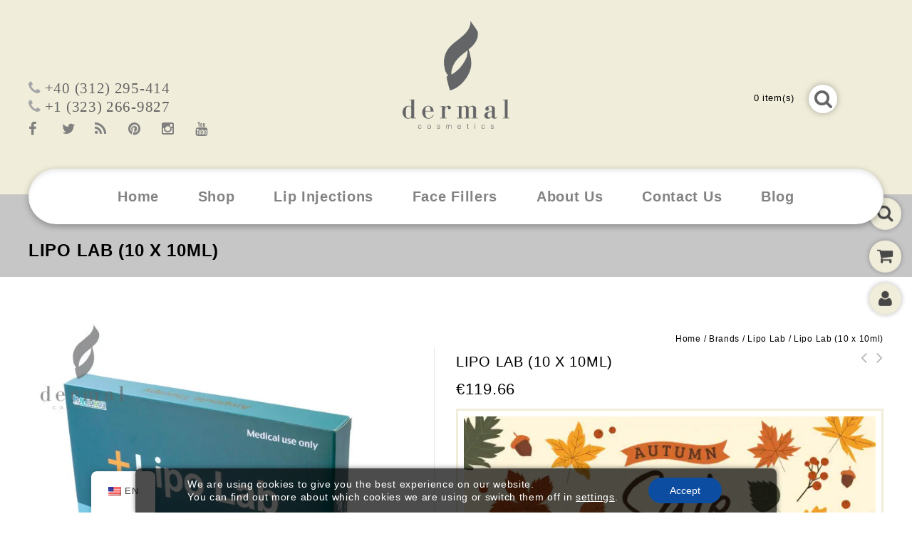

--- FILE ---
content_type: text/html; charset=UTF-8
request_url: https://dermalcosmetics.com/product/lipo-lab-10-x-10ml/
body_size: 98819
content:
<!DOCTYPE html>
<html lang="en-US">
<head>


<meta name="viewport" content="width=device-width,user-scalable=no">

<style id="ao_optimized_gfonts" media="print">@font-face{font-family:'Alex Brush';font-style:normal;font-weight:400;font-display:swap;src:url(https://fonts.gstatic.com/s/alexbrush/v23/SZc83FzrJKuqFbwMKk6EhUrz7QtO.woff2) format('woff2');unicode-range:U+0102-0103,U+0110-0111,U+0128-0129,U+0168-0169,U+01A0-01A1,U+01AF-01B0,U+0300-0301,U+0303-0304,U+0308-0309,U+0323,U+0329,U+1EA0-1EF9,U+20AB}@font-face{font-family:'Alex Brush';font-style:normal;font-weight:400;font-display:swap;src:url(https://fonts.gstatic.com/s/alexbrush/v23/SZc83FzrJKuqFbwMKk6EhUvz7QtO.woff2) format('woff2');unicode-range:U+0100-02BA,U+02BD-02C5,U+02C7-02CC,U+02CE-02D7,U+02DD-02FF,U+0304,U+0308,U+0329,U+1D00-1DBF,U+1E00-1E9F,U+1EF2-1EFF,U+2020,U+20A0-20AB,U+20AD-20C0,U+2113,U+2C60-2C7F,U+A720-A7FF}@font-face{font-family:'Alex Brush';font-style:normal;font-weight:400;font-display:swap;src:url(https://fonts.gstatic.com/s/alexbrush/v23/SZc83FzrJKuqFbwMKk6EhUXz7Q.woff2) format('woff2');unicode-range:U+0000-00FF,U+0131,U+0152-0153,U+02BB-02BC,U+02C6,U+02DA,U+02DC,U+0304,U+0308,U+0329,U+2000-206F,U+20AC,U+2122,U+2191,U+2193,U+2212,U+2215,U+FEFF,U+FFFD}@font-face{font-family:'Bitter';font-style:normal;font-weight:400;font-display:swap;src:url(https://fonts.gstatic.com/s/bitter/v40/rax8HiqOu8IVPmn7coxpPDk.woff2) format('woff2');unicode-range:U+0460-052F,U+1C80-1C8A,U+20B4,U+2DE0-2DFF,U+A640-A69F,U+FE2E-FE2F}@font-face{font-family:'Bitter';font-style:normal;font-weight:400;font-display:swap;src:url(https://fonts.gstatic.com/s/bitter/v40/rax8HiqOu8IVPmn7e4xpPDk.woff2) format('woff2');unicode-range:U+0301,U+0400-045F,U+0490-0491,U+04B0-04B1,U+2116}@font-face{font-family:'Bitter';font-style:normal;font-weight:400;font-display:swap;src:url(https://fonts.gstatic.com/s/bitter/v40/rax8HiqOu8IVPmn7cIxpPDk.woff2) format('woff2');unicode-range:U+0102-0103,U+0110-0111,U+0128-0129,U+0168-0169,U+01A0-01A1,U+01AF-01B0,U+0300-0301,U+0303-0304,U+0308-0309,U+0323,U+0329,U+1EA0-1EF9,U+20AB}@font-face{font-family:'Bitter';font-style:normal;font-weight:400;font-display:swap;src:url(https://fonts.gstatic.com/s/bitter/v40/rax8HiqOu8IVPmn7cYxpPDk.woff2) format('woff2');unicode-range:U+0100-02BA,U+02BD-02C5,U+02C7-02CC,U+02CE-02D7,U+02DD-02FF,U+0304,U+0308,U+0329,U+1D00-1DBF,U+1E00-1E9F,U+1EF2-1EFF,U+2020,U+20A0-20AB,U+20AD-20C0,U+2113,U+2C60-2C7F,U+A720-A7FF}@font-face{font-family:'Bitter';font-style:normal;font-weight:400;font-display:swap;src:url(https://fonts.gstatic.com/s/bitter/v40/rax8HiqOu8IVPmn7f4xp.woff2) format('woff2');unicode-range:U+0000-00FF,U+0131,U+0152-0153,U+02BB-02BC,U+02C6,U+02DA,U+02DC,U+0304,U+0308,U+0329,U+2000-206F,U+20AC,U+2122,U+2191,U+2193,U+2212,U+2215,U+FEFF,U+FFFD}@font-face{font-family:'Bitter';font-style:normal;font-weight:500;font-display:swap;src:url(https://fonts.gstatic.com/s/bitter/v40/rax8HiqOu8IVPmn7coxpPDk.woff2) format('woff2');unicode-range:U+0460-052F,U+1C80-1C8A,U+20B4,U+2DE0-2DFF,U+A640-A69F,U+FE2E-FE2F}@font-face{font-family:'Bitter';font-style:normal;font-weight:500;font-display:swap;src:url(https://fonts.gstatic.com/s/bitter/v40/rax8HiqOu8IVPmn7e4xpPDk.woff2) format('woff2');unicode-range:U+0301,U+0400-045F,U+0490-0491,U+04B0-04B1,U+2116}@font-face{font-family:'Bitter';font-style:normal;font-weight:500;font-display:swap;src:url(https://fonts.gstatic.com/s/bitter/v40/rax8HiqOu8IVPmn7cIxpPDk.woff2) format('woff2');unicode-range:U+0102-0103,U+0110-0111,U+0128-0129,U+0168-0169,U+01A0-01A1,U+01AF-01B0,U+0300-0301,U+0303-0304,U+0308-0309,U+0323,U+0329,U+1EA0-1EF9,U+20AB}@font-face{font-family:'Bitter';font-style:normal;font-weight:500;font-display:swap;src:url(https://fonts.gstatic.com/s/bitter/v40/rax8HiqOu8IVPmn7cYxpPDk.woff2) format('woff2');unicode-range:U+0100-02BA,U+02BD-02C5,U+02C7-02CC,U+02CE-02D7,U+02DD-02FF,U+0304,U+0308,U+0329,U+1D00-1DBF,U+1E00-1E9F,U+1EF2-1EFF,U+2020,U+20A0-20AB,U+20AD-20C0,U+2113,U+2C60-2C7F,U+A720-A7FF}@font-face{font-family:'Bitter';font-style:normal;font-weight:500;font-display:swap;src:url(https://fonts.gstatic.com/s/bitter/v40/rax8HiqOu8IVPmn7f4xp.woff2) format('woff2');unicode-range:U+0000-00FF,U+0131,U+0152-0153,U+02BB-02BC,U+02C6,U+02DA,U+02DC,U+0304,U+0308,U+0329,U+2000-206F,U+20AC,U+2122,U+2191,U+2193,U+2212,U+2215,U+FEFF,U+FFFD}@font-face{font-family:'PT Serif';font-style:normal;font-weight:400;font-display:swap;src:url(https://fonts.gstatic.com/s/ptserif/v19/EJRVQgYoZZY2vCFuvAFbzr-tdg.woff2) format('woff2');unicode-range:U+0460-052F,U+1C80-1C8A,U+20B4,U+2DE0-2DFF,U+A640-A69F,U+FE2E-FE2F}@font-face{font-family:'PT Serif';font-style:normal;font-weight:400;font-display:swap;src:url(https://fonts.gstatic.com/s/ptserif/v19/EJRVQgYoZZY2vCFuvAFSzr-tdg.woff2) format('woff2');unicode-range:U+0301,U+0400-045F,U+0490-0491,U+04B0-04B1,U+2116}@font-face{font-family:'PT Serif';font-style:normal;font-weight:400;font-display:swap;src:url(https://fonts.gstatic.com/s/ptserif/v19/EJRVQgYoZZY2vCFuvAFYzr-tdg.woff2) format('woff2');unicode-range:U+0100-02BA,U+02BD-02C5,U+02C7-02CC,U+02CE-02D7,U+02DD-02FF,U+0304,U+0308,U+0329,U+1D00-1DBF,U+1E00-1E9F,U+1EF2-1EFF,U+2020,U+20A0-20AB,U+20AD-20C0,U+2113,U+2C60-2C7F,U+A720-A7FF}@font-face{font-family:'PT Serif';font-style:normal;font-weight:400;font-display:swap;src:url(https://fonts.gstatic.com/s/ptserif/v19/EJRVQgYoZZY2vCFuvAFWzr8.woff2) format('woff2');unicode-range:U+0000-00FF,U+0131,U+0152-0153,U+02BB-02BC,U+02C6,U+02DA,U+02DC,U+0304,U+0308,U+0329,U+2000-206F,U+20AC,U+2122,U+2191,U+2193,U+2212,U+2215,U+FEFF,U+FFFD}@font-face{font-family:'Raleway';font-style:normal;font-weight:400;font-display:swap;src:url(https://fonts.gstatic.com/s/raleway/v37/1Ptxg8zYS_SKggPN4iEgvnHyvveLxVvaorCFPrEHJA.woff2) format('woff2');unicode-range:U+0460-052F,U+1C80-1C8A,U+20B4,U+2DE0-2DFF,U+A640-A69F,U+FE2E-FE2F}@font-face{font-family:'Raleway';font-style:normal;font-weight:400;font-display:swap;src:url(https://fonts.gstatic.com/s/raleway/v37/1Ptxg8zYS_SKggPN4iEgvnHyvveLxVvaorCMPrEHJA.woff2) format('woff2');unicode-range:U+0301,U+0400-045F,U+0490-0491,U+04B0-04B1,U+2116}@font-face{font-family:'Raleway';font-style:normal;font-weight:400;font-display:swap;src:url(https://fonts.gstatic.com/s/raleway/v37/1Ptxg8zYS_SKggPN4iEgvnHyvveLxVvaorCHPrEHJA.woff2) format('woff2');unicode-range:U+0102-0103,U+0110-0111,U+0128-0129,U+0168-0169,U+01A0-01A1,U+01AF-01B0,U+0300-0301,U+0303-0304,U+0308-0309,U+0323,U+0329,U+1EA0-1EF9,U+20AB}@font-face{font-family:'Raleway';font-style:normal;font-weight:400;font-display:swap;src:url(https://fonts.gstatic.com/s/raleway/v37/1Ptxg8zYS_SKggPN4iEgvnHyvveLxVvaorCGPrEHJA.woff2) format('woff2');unicode-range:U+0100-02BA,U+02BD-02C5,U+02C7-02CC,U+02CE-02D7,U+02DD-02FF,U+0304,U+0308,U+0329,U+1D00-1DBF,U+1E00-1E9F,U+1EF2-1EFF,U+2020,U+20A0-20AB,U+20AD-20C0,U+2113,U+2C60-2C7F,U+A720-A7FF}@font-face{font-family:'Raleway';font-style:normal;font-weight:400;font-display:swap;src:url(https://fonts.gstatic.com/s/raleway/v37/1Ptxg8zYS_SKggPN4iEgvnHyvveLxVvaorCIPrE.woff2) format('woff2');unicode-range:U+0000-00FF,U+0131,U+0152-0153,U+02BB-02BC,U+02C6,U+02DA,U+02DC,U+0304,U+0308,U+0329,U+2000-206F,U+20AC,U+2122,U+2191,U+2193,U+2212,U+2215,U+FEFF,U+FFFD}@font-face{font-family:'Source Sans Pro';font-style:italic;font-weight:300;font-display:swap;src:url(https://fonts.gstatic.com/s/sourcesanspro/v23/6xKwdSBYKcSV-LCoeQqfX1RYOo3qPZZMkidh18Smxg.woff2) format('woff2');unicode-range:U+0460-052F,U+1C80-1C8A,U+20B4,U+2DE0-2DFF,U+A640-A69F,U+FE2E-FE2F}@font-face{font-family:'Source Sans Pro';font-style:italic;font-weight:300;font-display:swap;src:url(https://fonts.gstatic.com/s/sourcesanspro/v23/6xKwdSBYKcSV-LCoeQqfX1RYOo3qPZZMkido18Smxg.woff2) format('woff2');unicode-range:U+0301,U+0400-045F,U+0490-0491,U+04B0-04B1,U+2116}@font-face{font-family:'Source Sans Pro';font-style:italic;font-weight:300;font-display:swap;src:url(https://fonts.gstatic.com/s/sourcesanspro/v23/6xKwdSBYKcSV-LCoeQqfX1RYOo3qPZZMkidg18Smxg.woff2) format('woff2');unicode-range:U+1F00-1FFF}@font-face{font-family:'Source Sans Pro';font-style:italic;font-weight:300;font-display:swap;src:url(https://fonts.gstatic.com/s/sourcesanspro/v23/6xKwdSBYKcSV-LCoeQqfX1RYOo3qPZZMkidv18Smxg.woff2) format('woff2');unicode-range:U+0370-0377,U+037A-037F,U+0384-038A,U+038C,U+038E-03A1,U+03A3-03FF}@font-face{font-family:'Source Sans Pro';font-style:italic;font-weight:300;font-display:swap;src:url(https://fonts.gstatic.com/s/sourcesanspro/v23/6xKwdSBYKcSV-LCoeQqfX1RYOo3qPZZMkidj18Smxg.woff2) format('woff2');unicode-range:U+0102-0103,U+0110-0111,U+0128-0129,U+0168-0169,U+01A0-01A1,U+01AF-01B0,U+0300-0301,U+0303-0304,U+0308-0309,U+0323,U+0329,U+1EA0-1EF9,U+20AB}@font-face{font-family:'Source Sans Pro';font-style:italic;font-weight:300;font-display:swap;src:url(https://fonts.gstatic.com/s/sourcesanspro/v23/6xKwdSBYKcSV-LCoeQqfX1RYOo3qPZZMkidi18Smxg.woff2) format('woff2');unicode-range:U+0100-02BA,U+02BD-02C5,U+02C7-02CC,U+02CE-02D7,U+02DD-02FF,U+0304,U+0308,U+0329,U+1D00-1DBF,U+1E00-1E9F,U+1EF2-1EFF,U+2020,U+20A0-20AB,U+20AD-20C0,U+2113,U+2C60-2C7F,U+A720-A7FF}@font-face{font-family:'Source Sans Pro';font-style:italic;font-weight:300;font-display:swap;src:url(https://fonts.gstatic.com/s/sourcesanspro/v23/6xKwdSBYKcSV-LCoeQqfX1RYOo3qPZZMkids18Q.woff2) format('woff2');unicode-range:U+0000-00FF,U+0131,U+0152-0153,U+02BB-02BC,U+02C6,U+02DA,U+02DC,U+0304,U+0308,U+0329,U+2000-206F,U+20AC,U+2122,U+2191,U+2193,U+2212,U+2215,U+FEFF,U+FFFD}@font-face{font-family:'Source Sans Pro';font-style:italic;font-weight:400;font-display:swap;src:url(https://fonts.gstatic.com/s/sourcesanspro/v23/6xK1dSBYKcSV-LCoeQqfX1RYOo3qPZ7qsDJT9g.woff2) format('woff2');unicode-range:U+0460-052F,U+1C80-1C8A,U+20B4,U+2DE0-2DFF,U+A640-A69F,U+FE2E-FE2F}@font-face{font-family:'Source Sans Pro';font-style:italic;font-weight:400;font-display:swap;src:url(https://fonts.gstatic.com/s/sourcesanspro/v23/6xK1dSBYKcSV-LCoeQqfX1RYOo3qPZ7jsDJT9g.woff2) format('woff2');unicode-range:U+0301,U+0400-045F,U+0490-0491,U+04B0-04B1,U+2116}@font-face{font-family:'Source Sans Pro';font-style:italic;font-weight:400;font-display:swap;src:url(https://fonts.gstatic.com/s/sourcesanspro/v23/6xK1dSBYKcSV-LCoeQqfX1RYOo3qPZ7rsDJT9g.woff2) format('woff2');unicode-range:U+1F00-1FFF}@font-face{font-family:'Source Sans Pro';font-style:italic;font-weight:400;font-display:swap;src:url(https://fonts.gstatic.com/s/sourcesanspro/v23/6xK1dSBYKcSV-LCoeQqfX1RYOo3qPZ7ksDJT9g.woff2) format('woff2');unicode-range:U+0370-0377,U+037A-037F,U+0384-038A,U+038C,U+038E-03A1,U+03A3-03FF}@font-face{font-family:'Source Sans Pro';font-style:italic;font-weight:400;font-display:swap;src:url(https://fonts.gstatic.com/s/sourcesanspro/v23/6xK1dSBYKcSV-LCoeQqfX1RYOo3qPZ7osDJT9g.woff2) format('woff2');unicode-range:U+0102-0103,U+0110-0111,U+0128-0129,U+0168-0169,U+01A0-01A1,U+01AF-01B0,U+0300-0301,U+0303-0304,U+0308-0309,U+0323,U+0329,U+1EA0-1EF9,U+20AB}@font-face{font-family:'Source Sans Pro';font-style:italic;font-weight:400;font-display:swap;src:url(https://fonts.gstatic.com/s/sourcesanspro/v23/6xK1dSBYKcSV-LCoeQqfX1RYOo3qPZ7psDJT9g.woff2) format('woff2');unicode-range:U+0100-02BA,U+02BD-02C5,U+02C7-02CC,U+02CE-02D7,U+02DD-02FF,U+0304,U+0308,U+0329,U+1D00-1DBF,U+1E00-1E9F,U+1EF2-1EFF,U+2020,U+20A0-20AB,U+20AD-20C0,U+2113,U+2C60-2C7F,U+A720-A7FF}@font-face{font-family:'Source Sans Pro';font-style:italic;font-weight:400;font-display:swap;src:url(https://fonts.gstatic.com/s/sourcesanspro/v23/6xK1dSBYKcSV-LCoeQqfX1RYOo3qPZ7nsDI.woff2) format('woff2');unicode-range:U+0000-00FF,U+0131,U+0152-0153,U+02BB-02BC,U+02C6,U+02DA,U+02DC,U+0304,U+0308,U+0329,U+2000-206F,U+20AC,U+2122,U+2191,U+2193,U+2212,U+2215,U+FEFF,U+FFFD}@font-face{font-family:'Source Sans Pro';font-style:normal;font-weight:300;font-display:swap;src:url(https://fonts.gstatic.com/s/sourcesanspro/v23/6xKydSBYKcSV-LCoeQqfX1RYOo3ik4zwmhduz8A.woff2) format('woff2');unicode-range:U+0460-052F,U+1C80-1C8A,U+20B4,U+2DE0-2DFF,U+A640-A69F,U+FE2E-FE2F}@font-face{font-family:'Source Sans Pro';font-style:normal;font-weight:300;font-display:swap;src:url(https://fonts.gstatic.com/s/sourcesanspro/v23/6xKydSBYKcSV-LCoeQqfX1RYOo3ik4zwkxduz8A.woff2) format('woff2');unicode-range:U+0301,U+0400-045F,U+0490-0491,U+04B0-04B1,U+2116}@font-face{font-family:'Source Sans Pro';font-style:normal;font-weight:300;font-display:swap;src:url(https://fonts.gstatic.com/s/sourcesanspro/v23/6xKydSBYKcSV-LCoeQqfX1RYOo3ik4zwmxduz8A.woff2) format('woff2');unicode-range:U+1F00-1FFF}@font-face{font-family:'Source Sans Pro';font-style:normal;font-weight:300;font-display:swap;src:url(https://fonts.gstatic.com/s/sourcesanspro/v23/6xKydSBYKcSV-LCoeQqfX1RYOo3ik4zwlBduz8A.woff2) format('woff2');unicode-range:U+0370-0377,U+037A-037F,U+0384-038A,U+038C,U+038E-03A1,U+03A3-03FF}@font-face{font-family:'Source Sans Pro';font-style:normal;font-weight:300;font-display:swap;src:url(https://fonts.gstatic.com/s/sourcesanspro/v23/6xKydSBYKcSV-LCoeQqfX1RYOo3ik4zwmBduz8A.woff2) format('woff2');unicode-range:U+0102-0103,U+0110-0111,U+0128-0129,U+0168-0169,U+01A0-01A1,U+01AF-01B0,U+0300-0301,U+0303-0304,U+0308-0309,U+0323,U+0329,U+1EA0-1EF9,U+20AB}@font-face{font-family:'Source Sans Pro';font-style:normal;font-weight:300;font-display:swap;src:url(https://fonts.gstatic.com/s/sourcesanspro/v23/6xKydSBYKcSV-LCoeQqfX1RYOo3ik4zwmRduz8A.woff2) format('woff2');unicode-range:U+0100-02BA,U+02BD-02C5,U+02C7-02CC,U+02CE-02D7,U+02DD-02FF,U+0304,U+0308,U+0329,U+1D00-1DBF,U+1E00-1E9F,U+1EF2-1EFF,U+2020,U+20A0-20AB,U+20AD-20C0,U+2113,U+2C60-2C7F,U+A720-A7FF}@font-face{font-family:'Source Sans Pro';font-style:normal;font-weight:300;font-display:swap;src:url(https://fonts.gstatic.com/s/sourcesanspro/v23/6xKydSBYKcSV-LCoeQqfX1RYOo3ik4zwlxdu.woff2) format('woff2');unicode-range:U+0000-00FF,U+0131,U+0152-0153,U+02BB-02BC,U+02C6,U+02DA,U+02DC,U+0304,U+0308,U+0329,U+2000-206F,U+20AC,U+2122,U+2191,U+2193,U+2212,U+2215,U+FEFF,U+FFFD}@font-face{font-family:'Source Sans Pro';font-style:normal;font-weight:400;font-display:swap;src:url(https://fonts.gstatic.com/s/sourcesanspro/v23/6xK3dSBYKcSV-LCoeQqfX1RYOo3qNa7lqDY.woff2) format('woff2');unicode-range:U+0460-052F,U+1C80-1C8A,U+20B4,U+2DE0-2DFF,U+A640-A69F,U+FE2E-FE2F}@font-face{font-family:'Source Sans Pro';font-style:normal;font-weight:400;font-display:swap;src:url(https://fonts.gstatic.com/s/sourcesanspro/v23/6xK3dSBYKcSV-LCoeQqfX1RYOo3qPK7lqDY.woff2) format('woff2');unicode-range:U+0301,U+0400-045F,U+0490-0491,U+04B0-04B1,U+2116}@font-face{font-family:'Source Sans Pro';font-style:normal;font-weight:400;font-display:swap;src:url(https://fonts.gstatic.com/s/sourcesanspro/v23/6xK3dSBYKcSV-LCoeQqfX1RYOo3qNK7lqDY.woff2) format('woff2');unicode-range:U+1F00-1FFF}@font-face{font-family:'Source Sans Pro';font-style:normal;font-weight:400;font-display:swap;src:url(https://fonts.gstatic.com/s/sourcesanspro/v23/6xK3dSBYKcSV-LCoeQqfX1RYOo3qO67lqDY.woff2) format('woff2');unicode-range:U+0370-0377,U+037A-037F,U+0384-038A,U+038C,U+038E-03A1,U+03A3-03FF}@font-face{font-family:'Source Sans Pro';font-style:normal;font-weight:400;font-display:swap;src:url(https://fonts.gstatic.com/s/sourcesanspro/v23/6xK3dSBYKcSV-LCoeQqfX1RYOo3qN67lqDY.woff2) format('woff2');unicode-range:U+0102-0103,U+0110-0111,U+0128-0129,U+0168-0169,U+01A0-01A1,U+01AF-01B0,U+0300-0301,U+0303-0304,U+0308-0309,U+0323,U+0329,U+1EA0-1EF9,U+20AB}@font-face{font-family:'Source Sans Pro';font-style:normal;font-weight:400;font-display:swap;src:url(https://fonts.gstatic.com/s/sourcesanspro/v23/6xK3dSBYKcSV-LCoeQqfX1RYOo3qNq7lqDY.woff2) format('woff2');unicode-range:U+0100-02BA,U+02BD-02C5,U+02C7-02CC,U+02CE-02D7,U+02DD-02FF,U+0304,U+0308,U+0329,U+1D00-1DBF,U+1E00-1E9F,U+1EF2-1EFF,U+2020,U+20A0-20AB,U+20AD-20C0,U+2113,U+2C60-2C7F,U+A720-A7FF}@font-face{font-family:'Source Sans Pro';font-style:normal;font-weight:400;font-display:swap;src:url(https://fonts.gstatic.com/s/sourcesanspro/v23/6xK3dSBYKcSV-LCoeQqfX1RYOo3qOK7l.woff2) format('woff2');unicode-range:U+0000-00FF,U+0131,U+0152-0153,U+02BB-02BC,U+02C6,U+02DA,U+02DC,U+0304,U+0308,U+0329,U+2000-206F,U+20AC,U+2122,U+2191,U+2193,U+2212,U+2215,U+FEFF,U+FFFD}</style><link rel="profile" href="https://gmpg.org/xfn/11">
<link rel="pingback" href="https://dermalcosmetics.com/xmlrpc.php">


 	
<!--[if lt IE 9]>
		<![endif]-->
<meta name="robots" content="index, follow, max-image-preview:large, max-snippet:-1, max-video-preview:-1">

	<!-- This site is optimized with the Yoast SEO plugin v26.8 - https://yoast.com/product/yoast-seo-wordpress/ -->
	<title>Lipo Lab (10 x 10ml) - Dermal Cosmetics</title>
	<meta name="description" content="PPC fat-dissolving product Lipo Lab safely burns fat deposits and boosts metabolism. Buy Lipo Lab via Dermal Cosmetics for fast cellulite removal.">
	<link rel="canonical" href="https://dermalcosmetics.com/product/lipo-lab-10-x-10ml/">
	<meta property="og:locale" content="en_US">
	<meta property="og:type" content="article">
	<meta property="og:title" content="Lipo Lab (10 x 10ml) - Dermal Cosmetics">
	<meta property="og:description" content="PPC fat-dissolving product Lipo Lab safely burns fat deposits and boosts metabolism. Buy Lipo Lab via Dermal Cosmetics for fast cellulite removal.">
	<meta property="og:url" content="https://dermalcosmetics.com/product/lipo-lab-10-x-10ml/">
	<meta property="og:site_name" content="Dermal Cosmetics">
	<meta property="article:modified_time" content="2025-05-07T21:50:56+00:00">
	<meta property="og:image" content="https://cdn.dermalcosmetics.com/wp-content/uploads/2019/11/Lipo-Lab-PPC-Solution.jpg">
	<meta property="og:image:width" content="600">
	<meta property="og:image:height" content="600">
	<meta property="og:image:type" content="image/jpeg">
	<meta name="twitter:card" content="summary_large_image">
	<meta name="twitter:label1" content="Est. reading time">
	<meta name="twitter:data1" content="2 minutes">
	<script type="application/ld+json" class="yoast-schema-graph">{"@context":"https://schema.org","@graph":[{"@type":"WebPage","@id":"https://dermalcosmetics.com/product/lipo-lab-10-x-10ml/","url":"https://dermalcosmetics.com/product/lipo-lab-10-x-10ml/","name":"Lipo Lab (10 x 10ml) - Dermal Cosmetics","isPartOf":{"@id":"https://dermalcosmetics.com/#website"},"primaryImageOfPage":{"@id":"https://dermalcosmetics.com/product/lipo-lab-10-x-10ml/#primaryimage"},"image":{"@id":"https://dermalcosmetics.com/product/lipo-lab-10-x-10ml/#primaryimage"},"thumbnailUrl":"https://cdn.dermalcosmetics.com/wp-content/uploads/2019/11/Lipo-Lab-PPC-Solution.jpg","datePublished":"2019-11-20T12:38:02+00:00","dateModified":"2025-05-07T21:50:56+00:00","description":"PPC fat-dissolving product Lipo Lab safely burns fat deposits and boosts metabolism. Buy Lipo Lab via Dermal Cosmetics for fast cellulite removal.","breadcrumb":{"@id":"https://dermalcosmetics.com/product/lipo-lab-10-x-10ml/#breadcrumb"},"inLanguage":"en-US","potentialAction":[{"@type":"ReadAction","target":["https://dermalcosmetics.com/product/lipo-lab-10-x-10ml/"]}]},{"@type":"ImageObject","inLanguage":"en-US","@id":"https://dermalcosmetics.com/product/lipo-lab-10-x-10ml/#primaryimage","url":"https://cdn.dermalcosmetics.com/wp-content/uploads/2019/11/Lipo-Lab-PPC-Solution.jpg","contentUrl":"https://cdn.dermalcosmetics.com/wp-content/uploads/2019/11/Lipo-Lab-PPC-Solution.jpg","width":600,"height":600,"caption":"Lipo Lab PPC Solution"},{"@type":"BreadcrumbList","@id":"https://dermalcosmetics.com/product/lipo-lab-10-x-10ml/#breadcrumb","itemListElement":[{"@type":"ListItem","position":1,"name":"Home","item":"https://dermalcosmetics.com/"},{"@type":"ListItem","position":2,"name":"Shop","item":"https://dermalcosmetics.com/store/"},{"@type":"ListItem","position":3,"name":"Lipo Lab (10 x 10ml)"}]},{"@type":"WebSite","@id":"https://dermalcosmetics.com/#website","url":"https://dermalcosmetics.com/","name":"Dermal Cosmetics","description":"High Quality Dermal and Cosmetic Products","potentialAction":[{"@type":"SearchAction","target":{"@type":"EntryPoint","urlTemplate":"https://dermalcosmetics.com/?s={search_term_string}"},"query-input":{"@type":"PropertyValueSpecification","valueRequired":true,"valueName":"search_term_string"}}],"inLanguage":"en-US"}]}</script>
	<!-- / Yoast SEO plugin. -->


<link href="https://www.google-analytics.com" rel="preconnect">
<link href="https://cdn.dermalcosmetics.com" rel="preconnect">
<link href="https://www.googletagmanager.com" rel="preconnect">

<link rel="alternate" type="application/rss+xml" title="Dermal Cosmetics &raquo; Feed" href="https://dermalcosmetics.com/feed/">
<link rel="alternate" type="application/rss+xml" title="Dermal Cosmetics &raquo; Comments Feed" href="https://dermalcosmetics.com/comments/feed/">
<link rel="alternate" title="oEmbed (JSON)" type="application/json+oembed" href="https://dermalcosmetics.com/wp-json/oembed/1.0/embed?url=https%3A%2F%2Fdermalcosmetics.com%2Fproduct%2Flipo-lab-10-x-10ml%2F">
<link rel="alternate" title="oEmbed (XML)" type="text/xml+oembed" href="https://dermalcosmetics.com/wp-json/oembed/1.0/embed?url=https%3A%2F%2Fdermalcosmetics.com%2Fproduct%2Flipo-lab-10-x-10ml%2F&amp;format=xml">
<style id="wp-img-auto-sizes-contain-inline-css" type="text/css">
img:is([sizes=auto i],[sizes^="auto," i]){contain-intrinsic-size:3000px 1500px}
/*# sourceURL=wp-img-auto-sizes-contain-inline-css */
</style>

<style id="isotope-css">.isotope-item{z-index:2}.isotope-hidden.isotope-item{pointer-events:none;z-index:1}.isotope,.isotope .isotope-item{-webkit-transition-duration:0.8s;-moz-transition-duration:0.8s;-ms-transition-duration:0.8s;-o-transition-duration:0.8s;transition-duration:0.8s}.isotope{-webkit-transition-property:height,width;-moz-transition-property:height,width;-ms-transition-property:height,width;-o-transition-property:height,width;transition-property:height,width}.isotope .isotope-item{-webkit-transition-property:-webkit-transform,opacity;-moz-transition-property:-moz-transform,opacity;-ms-transition-property:-ms-transform,opacity;-o-transition-property:-o-transform,opacity;transition-property:transform,opacity}.isotope.no-transition,.isotope.no-transition .isotope-item,.isotope .isotope-item.no-transition{-webkit-transition-duration:0s;-moz-transition-duration:0s;-ms-transition-duration:0s;-o-transition-duration:0s;transition-duration:0s}.isotope.infinite-scrolling{-webkit-transition:none;-moz-transition:none;-ms-transition:none;-o-transition:none;transition:none}.isotope-item,.item{overflow:hidden;position:relative}.filter-container .item{float:left;margin-bottom:1px;display:inline-block}.filter-container .two-col .item{width:50%}.filter-container .three-col .isotope-item{width:33.33%}.filter-container .four-col .item{width:25%}.box-container .masonry.two-col .item{width:47%;margin:0}.box-container .masonry article.post{margin:2px 8px 15px}.box-container .masonry.three-col .item{width:33.31%;margin:0}.box-container .masonry.four-col .item{width:24.9%;margin:0}.box-container .masonry.two-col .item.last,.box-container .masonry.three-col .item.last,.box-container .masonry.four-col .item.last{margin-right:0}.testimonial-box-container .masonry.two-col .item{width:48%;margin-right:1.5%}.testimonial-box-container .masonry.three-col .item{width:31%;margin-right:2%}.testimonial-box-container .masonry.four-col .item{width:23%;margin-right:1.5%}.testimonial-box-container .masonry.two-col .item.last,.testimonial-box-container .masonry.three-col .item.last,.testimonial-box-container .masonry.four-col .item.last{margin-right:0}.box-container .grid .grid-item,.brand-grid .item,.testimonial-grid .item{display:inline-block;overflow:visible}.box-container .grid .grid-item{float:left}.box-container .grid .grid-item.first{clear:both}.box-container .grid.two-col .grid-item{width:43.5%;margin-right:3%}.box-container .grid.three-col .grid-item{width:31%;margin-right:2%}.box-container .grid.four-col .grid-item{width:23%;margin-right:2%}.box-container .grid.two-col .grid-item.last,.box-container .grid.three-col .grid-item.last,.box-container .grid.four-col .grid-item.last{margin-right:0}.portfolio-filter-container .item{width:25%}.blog-filter-container .two-col .item{width:50%}.blog-filter-container .three-col .item{width:33.33%}.blog-filter-container .four-col .item{width:25%}.options{padding:0 0 40px;text-align:center}.options h3{margin-bottom:.2em;font-size:15px}.options h4{font-weight:500}.options ul{margin:0;list-style:none;display:inline-block}.options ul ul{margin-left:1.5em}.options li{float:left;margin:0 5px;vertical-align:top}.options li:first-child{margin:0}.options li a{color:#333;font-weight:600;text-align:center;text-transform:uppercase;border:2px solid #000;padding:5px 22px;cursor:pointer;display:block}.options li a:active,.options li a.selected,.options li a:hover{color:#2ec4e4;border-color:#2ec4e4}.options .option-combo{display:inline-block;float:left;margin-right:10px}.options .option-combo ul{margin-right:20px;display:inline-block}.options .option-combo h2,.options .option-combo h4{line-height:34px;margin-bottom:0;margin-right:5px;display:inline-block;vertical-align:top}.color-shape{width:70px;height:70px;margin:5px;float:left}.color-shape.round{-webkit-border-radius:35px;-moz-border-radius:35px;border-radius:35px}.color-shape.big.round{-webkit-border-radius:75px;-moz-border-radius:75px;border-radius:75px}.color-shape.red{background:red}.color-shape.blue{background:blue}.color-shape.yellow{background:yellow}.color-shape.wide,.color-shape.big{width:150px}.color-shape.tall,.color-shape.big{height:150px}.color-shape a{display:block;height:100%}.color-shape a:hover{background:#fff;background:hsla(0,0%,100%,.5)}.horizontal #container{height:80%}.photos .photo{width:320px;margin:5px;float:left}.photos .photo img{display:block;width:100%}.demos #content{height:100%}.docs #content{max-width:640px}.docs #content a:hover{border-bottom:1px dotted}#site-nav{width:200px;position:absolute;left:10px;top:0;padding-top:20px;font-size:12px}#site-nav h1{font-size:24px;margin-bottom:.5em;margin-top:0;font-weight:500;font-family:'Helvetica Neue',Arial,sans-serif}#site-nav h2{font-size:17px;font-weight:400;margin:0 0 .3em;border-top:none}#site-nav h1 a{color:#4FB}#site-nav h1 a:hover{color:#4BF}#site-nav ul{list-style:none;margin:0 0 1em;font-weight:500}#site-nav ul ul{margin-bottom:0}#site-nav ul a{display:block;border:none;padding:1px 5px}#site-nav ul .current a{background:hsla(0,0%,0%,.3);color:#1BF}#site-nav ul a:hover,#site-nav ul .current a:hover{color:#fff}#site-nav ul .current .toc a{font-size:12px;padding-left:1.2em;font-weight:400}.docs #content h2{border-top:1px solid #333;padding-top:.8em;margin-bottom:.8em}.docs #content h2:target{padding:10px;background:#fff;color:#222}.docs #content h3{color:#FEC;background:hsla(0,0%,75%,.05);padding:2px .5em;margin-bottom:.5em;font-size:1.15em}.docs #content h4{margin-bottom:.5em;font-size:14px}pre,code{color:#000}#content code{font-size:12px;color:#000}#content pre{line-height:1.6em}h3.options{padding-bottom:0}.option-def dl dt,.option-def dl dd{float:left;padding:0 1.2em;;background:#161616;line-height:36px;height:36px}.option-def dl.header dt,.option-def dl.header dd{background:#444}.option-def dl .option-type{font-size:13px;color:#AAA;font-style:italic}.option-def dl dd{border-left:1px solid #222}.docs .tagline{font-size:22px;font-weight:300}.docs .as-is{font-size:95%}.docs #commercial{background:#fff;padding:10px;font-size:14px;color:#1F1F1D}.docs #commercial a{font-weight:500}code .s1,code .s{color:#78BD55}code .mi,code .cp,code .kc{color:#5298D4}code .k{color:#E39B79}code .kd,code .na{color:#A9D866}code .p{color:#EDB}code .o{color:#F63}code .nb{color:#AA97AC}code .c,code .c1{color:#666;font-style:italic}code .nt{color:#A0C8FC}code .nf{color:#9EA8B8}code .nc{color:#A78352}code .m{color:#DE8E50}code .nd{color:#9FAD7E}#sites h2{display:none;padding:.4em;line-height:32px;margin-bottom:.4em;-webkit-transition:background-color 0.8s;-moz-transition:background-color 0.8s;-o-transition:background-color 0.8s;transition:background-color 0.8s}#sites h2 img{display:inline-block;margin-right:.4em;vertical-align:bottom}#sites h2.loading{background:#fff;color:#222}#sites h2.error{background:red;color:#222}#sites ul{margin:0}.super-list .example{list-style:none;float:left;width:230px;margin:5px}.super-list .example a,.super-list .example b,.super-list .example img{display:block}.super-list .example img{width:100%}.super-list .example a{background:#1F1E1D}.super-list .example a:hover{background:#fff;color:#111}.super-list .example b{font-weight:500;line-height:1.3em;padding:3px;padding-top:8px}.super-list .link{float:left;position:relative;font-size:24px;line-height:1.2em;font-weight:300;margin:5px}.super-list .link{width:230px;height:110px}.super-list .link a{display:block;padding:10px;padding-left:65px;height:90px;background:#1F1E1D;color:#FE5;-webkit-border-radius:14px;-moz-border-radius:14px;border-radius:14px}.super-list .link a:before{content:'➔';font-size:70px;position:absolute;top:30px;left:5px;-webkit-transform:rotate(90deg);-moz-transform:rotate(90deg);-ms-transform:rotate(90deg);-o-transform:rotate(90deg);transform:rotate(90deg)}.super-list .link.away a:before{top:25px;left:0;-webkit-transform:rotate(-45deg);-moz-transform:rotate(-45deg);-ms-transform:rotate(-45deg);-o-transform:rotate(-45deg);transform:rotate(-45deg)}.super-list .link a:hover{background:#E58;color:#fff}.super-list .feature .name{bottom:auto;top:140px;left:18px;font-size:20px}.big-graph{background:#fff;height:500px;margin:20px auto}.big-graph .project{width:45px;height:45px;float:left}.big-graph .project .icon{pointer-events:none;width:31px;height:31px;background:#fff;margin-left:7px;-webkit-transition:-webkit-transform 0.25s;-moz-transition:-moz-transform 0.25s;-ms-transition:-ms-transform 0.25s;-o-transition:-o-transform 0.25s;transition:transform 0.25s}.big-graph .project:hover{z-index:5}.big-graph .project:hover .icon{-webkit-transform:scale(3);-moz-transform:scale(3);-ms-transform:scale(3);-o-transform:scale(3);transform:scale(3)}.big-graph .project.commercial .icon{background:#6B6B6B}.big-graph .project.urbanism .icon{background:#00CF00}.big-graph .project.public-space .icon{background:#FF8D00}.big-graph .project.culture .icon{background:#D61919}.big-graph .project.body-culture .icon{background:#00ECFF}.big-graph .project.health .icon{background:#FF2251}.big-graph .project.education .icon{background:#00A700}.big-graph .project.housing .icon{background:#FF02FF}.big-graph .project.hotel .icon{background:#0000C3}.big-graph .project.media .icon{background:#292929}.big-graph .project p{line-height:14px;font-size:10.5px;color:#000;margin-left:7px}#infscr-loading{position:fixed;text-align:center;bottom:30px;left:42%;z-index:100;background:#fff;background:hsla(0,0%,100%,.9);padding:20px;color:#222;font-size:15px;font-weight:500;-webkit-border-radius:10px;-moz-border-radius:10px;border-radius:10px}.clearfix:before,.clearfix:after{content:"";display:table}.clearfix:after{clear:both}.clearfix{zoom:1}</style>
<style id="custom-css">.tm-hide{opacity:0;cursor:pointer;filter:opacity(0%);position:absolute;left:0;top:0}.tm-checkbox{background:transparent url(https://cdn.dermalcosmetics.com/wp-content/themes/harmonystore/css/megnor/custom.css../../images/megnor/check-box.png) -2px -37px no-repeat;display:inline-block;width:15px;height:15px;cursor:pointer;position:relative;vertical-align:-3px}.tm-radio{background:transparent url(https://cdn.dermalcosmetics.com/wp-content/themes/harmonystore/css/megnor/custom.css../../images/megnor/check-box.png) -2px 0 no-repeat;display:inline-block;height:15px;padding:0;vertical-align:-2px;width:15px;position:relative}.tm-checked{background-position:-74px -37px;cursor:pointer}.tm-selected{background-position:-75px 0;cursor:pointer}.ie7 .tm-checkbox-green,.ie8 .tm-checkbox-green,.ie9 .tm-checkbox-green,.ie7 .tm-checkbox,.ie8 .tm-checkbox,.ie9 .tm-checkbox,.ie7 .tm-radio,.ie8 .tm-radio,.ie9 .tm-radio{display:inline;zoom:1}.tm-checked-green{background-position:0 -18px}.ie7 .tm-checkbox,.ie8 .tm-checkbox,.ie9 .tm-checkbox,.ie7 .tm-radio,.ie8 .tm-radio,.ie9 .tm-radio{height:18px;float:left}select.hasCustomSelect{z-index:9;cursor:pointer;display:inline-block!important}span.customSelect{background-color:#fff;border:1px solid #d9d9d9;padding:2px 10px;text-align:left;text-decoration:none;white-space:nowrap}.chzn-container{display:none!important;opacity:0!important}#customer_details span.country_select.country_select{width:100%}.jigoshop-checkout #billing-country{margin-bottom:35px}.shipping_calculator .customSelect.country_to_state{margin-bottom:0}span.customSelect.changed{background-color:#f0dea4}.customSelectOpen{-moz-box-shadow:#bbb 0 0 3px;-webkit-box-shadow:#bbb 0 0 3px;box-shadow:#bbb 0 0 3px}.customSelectInner{background:url(https://cdn.dermalcosmetics.com/wp-content/themes/harmonystore/css/megnor/custom.css../../images/megnor/down_arrow.png) no-repeat center right;padding-right:20px}.customSelectOpen .customSelectInner{background:url(https://cdn.dermalcosmetics.com/wp-content/themes/harmonystore/css/megnor/custom.css../../images/megnor/up_arrow.png) no-repeat center right}</style>
<style id="owl.carousel-css">.owl-theme .owl-controls .owl-buttons div{background:rgba(0,0,0,0) url(https://cdn.dermalcosmetics.com/wp-content/themes/harmonystore/css/megnor/owl.carousel.css../../images/megnor/arrow.png) no-repeat scroll 0 0;display:inline-block;font-size:0;color:#787878;height:40px;position:absolute;text-align:center;top:45%;width:40px;line-height:40px;transition:all 300ms ease;-webkit-transition:all 300ms ease;-moz-transition:all 300ms ease;-ms-transition:all 300ms ease;-o-transition:all 300ms ease}.owl-theme .owl-controls .owl-buttons div:hover{transition:all 300ms ease;-webkit-transition:all 300ms ease;-moz-transition:all 300ms ease;-ms-transition:all 300ms ease;-o-transition:all 300ms ease}.owl-theme .owl-controls .owl-buttons div:before{content:'';font-family:'FontAwesome';font-size:20px;font-weight:400;text-align:center;display:block}.related:hover .owl-theme .owl-controls .owl-buttons div.owl-prev,.cross-sells:hover .owl-theme .owl-controls .owl-buttons div.owl-prev,.upsells:hover .owl-theme .owl-controls .owl-buttons div.owl-prev,.related:hover .owl-theme .owl-controls .owl-buttons div.owl-next,.cross-sells:hover .owl-theme .owl-controls .owl-buttons div.owl-next,.upsells:hover .owl-theme .owl-controls .owl-buttons div.owl-next{opacity:1}.related .owl-theme .owl-controls .owl-buttons div.owl-prev,.cross-sells .owl-theme .owl-controls .owl-buttons div.owl-prev,.upsells .owl-theme .owl-controls .owl-buttons div.owl-prev{left:-20px;opacity:0}.related .owl-theme .owl-controls .owl-buttons div.owl-next,.cross-sells .owl-theme .owl-controls .owl-buttons div.owl-next,.upsells .owl-theme .owl-controls .owl-buttons div.owl-next{right:-20px;opacity:0}.owl-theme .owl-controls .owl-buttons div.owl-prev{left:40px;background-position:0 0}.owl-theme .owl-controls .owl-buttons div.owl-prev:hover{background-position:0 -87px}.owl-theme .owl-controls .owl-buttons div.owl-next{right:40px;background-position:-75px 0}.owl-theme .owl-controls .owl-buttons div.owl-next:hover{background-position:-75px -87px}.blog-posts-content .owl-theme .owl-controls .owl-buttons div{top:-56px;margin:0 15px}.home-blog .blog-posts-content .owl-theme .owl-controls .owl-buttons div{margin:0;top:-56px}.home-blog .blog-posts-content .owl-theme .owl-controls .owl-buttons .owl-prev,.testimonials-container .owl-theme .owl-controls .owl-buttons .owl-prev{left:0;right:auto}.home-blog .blog-posts-content .owl-theme .owl-controls .owl-buttons .owl-next,.testimonials-container .owl-theme .owl-controls .owl-buttons .owl-next{left:26px;right:auto}.testimonials-container .owl-theme .owl-controls .owl-buttons div{top:-56px;margin:0;background:transparent}.testimonials-container .owl-theme .owl-controls .owl-buttons div:hover{background-color:#000}#brand-products .owl-carousel{box-sizing:border-box;margin:0 auto;padding:0 40px;width:100%}#brand-products .owl-carousel .owl-wrapper-outer{width:99%}#brand-products .owl-theme .owl-controls .owl-buttons div{top:25%;line-height:30px;margin:0}#brand-products .item.brand_main{display:block;float:none;margin:0}#brand-products .owl-controls{bottom:auto;top:40%}.brand-carousel .owl-carousel .owl-wrapper-outer{width:99%}.owl-theme .owl-controls .owl-page{display:inline-block;margin:0 5px}.owl-pagination .owl-page span{height:10px;width:10px;background-color:#C5C5C5;display:block;border-radius:50%;-webkit-border-radius:50%;-khtml-border-radius:50%;-moz-border-radius:50%}.owl-pagination .owl-page:hover span,.owl-pagination .owl-page.active:hover span,.owl-pagination .owl-page.active span{background:#000;transform:scale(1.5);-webkit-transform:scale(1.5);-ms-transform:scale(1.5);-o-transform:scale(1.5);-moz-transform:scale(1.5)}.owl-pagination .owl-page.active span{cursor:default}.owl-pagination .owl-page span:before{font-family:'FontAwesome';font-size:13px;color:#000}.product-page .owl-pagination{margin:10px 0}.owl-theme .owl-controls .owl-page span.owl-numbers{height:auto;width:auto;color:#FFF;padding:2px 10px;font-size:12px;-webkit-border-radius:30px;-moz-border-radius:30px;border-radius:30px}.owl-pagination{margin:0;text-align:center}.owl-item.loading{min-height:150px;background:url(https://cdn.dermalcosmetics.com/wp-content/themes/harmonystore/css/megnor/owl.carousel.css../../images/owl/AjaxLoader.gif) no-repeat center center}.owl-carousel .owl-wrapper:after{content:".";display:block;clear:both;visibility:hidden;line-height:0;height:0}.owl-carousel{display:none;position:relative;width:100%;-ms-touch-action:pan-y}.owl-carousel .owl-wrapper{display:none;position:relative;-webkit-transform:translate3d(0,0,0)}.owl-carousel .owl-wrapper-outer{overflow:hidden;position:relative;width:100%}.owl-carousel .owl-wrapper-outer.autoHeight{-webkit-transition:height 500ms ease-in-out;-moz-transition:height 500ms ease-in-out;-ms-transition:height 500ms ease-in-out;-o-transition:height 500ms ease-in-out;transition:height 500ms ease-in-out}.owl-carousel .owl-item{float:left}.owl-controls .owl-page,.owl-controls .owl-buttons div{cursor:pointer}.grabbing{cursor:url(https://cdn.dermalcosmetics.com/wp-content/themes/harmonystore/css/megnor/owl.carousel.css../../images/owl/grabbing.png) 8 8,move}.owl-carousel .owl-wrapper,.owl-carousel .owl-item{-webkit-backface-visibility:hidden;-moz-backface-visibility:hidden;-ms-backface-visibility:hidden;-webkit-transform:translate3d(0,0,0);-moz-transform:translate3d(0,0,0);-ms-transform:translate3d(0,0,0)}.owl-carousel{position:relative}.portfolio-container,#latest_news{margin:0 auto}.portfolio-container .owl-theme .owl-controls .owl-buttons div{height:43px;top:40%;width:43px}.portfolio-container .owl-controls .owl-buttons div.owl-prev{background:url(https://cdn.dermalcosmetics.com/wp-content/themes/harmonystore/css/megnor/owl.carousel.css../../images/megnor/sprite.png) no-repeat scroll -31px -3px transparent;left:-55px;right:auto}.portfolio-container .owl-controls .owl-buttons div.owl-prev:hover{background-position:-31px -49px;text-decoration:none}.portfolio-container .owl-controls .owl-buttons div.owl-next{background:url(https://cdn.dermalcosmetics.com/wp-content/themes/harmonystore/css/megnor/owl.carousel.css../../images/megnor/sprite.png) no-repeat scroll -74px -3px transparent;left:auto;right:-55px}.portfolio-container .owl-controls .owl-buttons div.owl-next:hover{background-position:-74px -49px;text-decoration:none}.fashion-category .owl-theme .owl-controls{left:-21%;position:absolute;right:auto;top:130px;width:50px}.home-product #woo-products .owl-theme .owl-controls .owl-buttons{display:inline-block;vertical-align:top}.team-carousel.owl-theme .owl-controls .owl-buttons{display:inline-block;vertical-align:top;margin-top:0}.team-carousel.owl-theme .owl-controls{text-align:center;bottom:-30px}.testimonial-parallax .owl-controls{bottom:-10px}.testimonials-container .owl-pagination .owl-page span{background:none;border:2px solid #777;height:6px;width:6px;border-radius:0;transform:rotate(45deg);margin:0 5px}.testimonials-container .owl-pagination .owl-page:hover span,.testimonials-container .owl-pagination .owl-page.active:hover span,.testimonials-container .owl-pagination .owl-page.active span{background:#fff;border-color:#fff}.testimonials-container .owl-controls.clickable{bottom:-20px}.woocommerce ul.products .owl-buttons,.woocommerce-page ul.products .owl-buttons{display:inline-block;vertical-align:top}#sb_instagram #sbi_images .owl-item .sbi_item{width:100%!important}#sb_instagram .owl-theme .owl-controls .owl-buttons div{background:#000;border:1px solid #000;color:#fff;display:block;font-size:0;height:45px;line-height:45px;position:absolute;right:0;text-align:center;top:0;transition:all 300ms ease 0s;width:45px;border-radius:0;padding:0;margin:0}#sb_instagram .owl-theme .owl-controls .owl-buttons .owl-next{right:0;left:auto}#sb_instagram .owl-theme .owl-controls .owl-buttons .owl-prev{left:0;right:auto}#sb_instagram #sbi_images .sbi_item{display:block;float:left}#sb_instagram .sb_instagram_header a{display:inline-block;float:none}#sb_instagram .sb_instagram_header{text-align:center}#sb_instagram .owl-theme .owl-controls{margin-top:0;top:45%;bottom:auto}#sb_instagram #sbi_load{padding:0!important}</style>
<style id="owl.transitions-css">.owl-origin{-webkit-perspective:1200px;-webkit-perspective-origin-x:50%;-webkit-perspective-origin-y:50%;-moz-perspective:1200px;-moz-perspective-origin-x:50%;-moz-perspective-origin-y:50%;perspective:1200px}.owl-fade-out{z-index:10;-webkit-animation:fadeOut .7s both ease;-moz-animation:fadeOut .7s both ease;animation:fadeOut .7s both ease}.owl-fade-in{-webkit-animation:fadeIn .7s both ease;-moz-animation:fadeIn .7s both ease;animation:fadeIn .7s both ease}.owl-backSlide-out{-webkit-animation:backSlideOut 1s both ease;-moz-animation:backSlideOut 1s both ease;animation:backSlideOut 1s both ease}.owl-backSlide-in{-webkit-animation:backSlideIn 1s both ease;-moz-animation:backSlideIn 1s both ease;animation:backSlideIn 1s both ease}.owl-goDown-out{-webkit-animation:scaleToFade .7s ease both;-moz-animation:scaleToFade .7s ease both;animation:scaleToFade .7s ease both}.owl-goDown-in{-webkit-animation:goDown .6s ease both;-moz-animation:goDown .6s ease both;animation:goDown .6s ease both}.owl-fadeUp-in{-webkit-animation:scaleUpFrom .5s ease both;-moz-animation:scaleUpFrom .5s ease both;animation:scaleUpFrom .5s ease both}.owl-fadeUp-out{-webkit-animation:scaleUpTo .5s ease both;-moz-animation:scaleUpTo .5s ease both;animation:scaleUpTo .5s ease both}@-webkit-keyframes empty{0%{opacity:1}}@-moz-keyframes empty{0%{opacity:1}}@keyframes empty{0%{opacity:1}}@-webkit-keyframes fadeIn{0%{opacity:0}100%{opacity:1}}@-moz-keyframes fadeIn{0%{opacity:0}100%{opacity:1}}@keyframes fadeIn{0%{opacity:0}100%{opacity:1}}@-webkit-keyframes fadeOut{0%{opacity:1}100%{opacity:0}}@-moz-keyframes fadeOut{0%{opacity:1}100%{opacity:0}}@keyframes fadeOut{0%{opacity:1}100%{opacity:0}}@-webkit-keyframes backSlideOut{25%{opacity:.5;-webkit-transform:translateZ(-500px)}75%{opacity:.5;-webkit-transform:translateZ(-500px) translateX(-200%)}100%{opacity:.5;-webkit-transform:translateZ(-500px) translateX(-200%)}}@-moz-keyframes backSlideOut{25%{opacity:.5;-moz-transform:translateZ(-500px)}75%{opacity:.5;-moz-transform:translateZ(-500px) translateX(-200%)}100%{opacity:.5;-moz-transform:translateZ(-500px) translateX(-200%)}}@keyframes backSlideOut{25%{opacity:.5;transform:translateZ(-500px)}75%{opacity:.5;transform:translateZ(-500px) translateX(-200%)}100%{opacity:.5;transform:translateZ(-500px) translateX(-200%)}}@-webkit-keyframes backSlideIn{0%,25%{opacity:.5;-webkit-transform:translateZ(-500px) translateX(200%)}75%{opacity:.5;-webkit-transform:translateZ(-500px)}100%{opacity:1;-webkit-transform:translateZ(0) translateX(0)}}@-moz-keyframes backSlideIn{0%,25%{opacity:.5;-moz-transform:translateZ(-500px) translateX(200%)}75%{opacity:.5;-moz-transform:translateZ(-500px)}100%{opacity:1;-moz-transform:translateZ(0) translateX(0)}}@keyframes backSlideIn{0%,25%{opacity:.5;transform:translateZ(-500px) translateX(200%)}75%{opacity:.5;transform:translateZ(-500px)}100%{opacity:1;transform:translateZ(0) translateX(0)}}@-webkit-keyframes scaleToFade{to{opacity:0;-webkit-transform:scale(.8)}}@-moz-keyframes scaleToFade{to{opacity:0;-moz-transform:scale(.8)}}@keyframes scaleToFade{to{opacity:0;transform:scale(.8)}}@-webkit-keyframes goDown{from{-webkit-transform:translateY(-100%)}}@-moz-keyframes goDown{from{-moz-transform:translateY(-100%)}}@keyframes goDown{from{transform:translateY(-100%)}}@-webkit-keyframes scaleUpFrom{from{opacity:0;-webkit-transform:scale(1.5)}}@-moz-keyframes scaleUpFrom{from{opacity:0;-moz-transform:scale(1.5)}}@keyframes scaleUpFrom{from{opacity:0;transform:scale(1.5)}}@-webkit-keyframes scaleUpTo{to{opacity:0;-webkit-transform:scale(1.5)}}@-moz-keyframes scaleUpTo{to{opacity:0;-moz-transform:scale(1.5)}}@keyframes scaleUpTo{to{opacity:0;transform:scale(1.5)}}</style>
<style id="shadowbox-css">#sb-title-inner,#sb-info-inner,#sb-loading-inner,div.sb-message{font-family:"HelveticaNeue-Light","Helvetica Neue",Helvetica,Arial,sans-serif;font-weight:200;color:#fff}#sb-container{position:fixed;margin:0;padding:0;top:0;left:0;z-index:999;text-align:left;visibility:hidden;display:none}#sb-overlay{position:relative;height:100%;width:100%}#sb-wrapper{position:absolute;visibility:hidden;width:100px}#sb-wrapper-inner{position:relative;border:1px solid #303030;overflow:hidden;height:100px}#sb-body{position:relative;height:100%}#sb-body-inner{position:absolute;height:100%;width:100%}#sb-player.html{height:100%;overflow:auto}#sb-body img{border:none}#sb-loading{position:relative;height:100%}#sb-loading-inner{position:absolute;font-size:14px;line-height:24px;height:24px;top:50%;margin-top:-12px;width:100%;text-align:center}#sb-loading-inner span{background:url(https://cdn.dermalcosmetics.com/wp-content/themes/harmonystore/css/megnor/shadowbox.css../../images/megnor/lightbox/loading.gif) no-repeat;padding-left:34px;display:inline-block}#sb-body,#sb-loading{background-color:#060606}#sb-title,#sb-info{position:relative;margin:0;padding:0;overflow:hidden}#sb-title,#sb-title-inner{height:26px;line-height:26px}#sb-title-inner{font-size:16px}#sb-info,#sb-info-inner{height:20px;line-height:20px}#sb-info-inner{font-size:12px}#sb-nav{float:right;height:16px;padding:2px 0;width:45%}#sb-nav a{display:block;float:right;height:16px;width:16px;margin-left:3px;cursor:pointer;background-repeat:no-repeat}#sb-nav-close{background-image:url(https://cdn.dermalcosmetics.com/wp-content/themes/harmonystore/css/megnor/shadowbox.css../../images/megnor/lightbox/close.png)}#sb-nav-next{background-image:url(https://cdn.dermalcosmetics.com/wp-content/themes/harmonystore/css/megnor/shadowbox.css../../images/megnor/lightbox/next.png)}#sb-nav-previous{background-image:url(https://cdn.dermalcosmetics.com/wp-content/themes/harmonystore/css/megnor/shadowbox.css../../images/megnor/lightbox/previous.png)}#sb-nav-play{background-image:url(https://cdn.dermalcosmetics.com/wp-content/themes/harmonystore/css/megnor/shadowbox.css../../images/megnor/lightbox/play.png)}#sb-nav-pause{background-image:url(https://cdn.dermalcosmetics.com/wp-content/themes/harmonystore/css/megnor/shadowbox.css../../images/megnor/lightbox/pause.png)}#sb-counter{float:left;width:45%}#sb-counter a{padding:0 4px 0 0;text-decoration:none;cursor:pointer;color:#fff}#sb-counter a.sb-counter-current{text-decoration:underline}div.sb-message{font-size:12px;padding:10px;text-align:center}div.sb-message a:link,div.sb-message a:visited{color:#fff;text-decoration:underline}</style>
<style id="shortcode_style-css">.shortcode_block{border-bottom:1px solid #DDD;margin:10px 0;padding:15px 0;overflow:hidden}.shortcode_title{font-weight:400;margin:0 0 20px}.shortcode_title span{display:block;height:1px;margin:7px 0 -11px;width:140px;background:#4FBFA8}#frame_accordiun a,#frame_toggle a{background:#4FBFA8;color:#FFF}#tab ul.tabs{margin:0;display:inline-block;vertical-align:top}#tab ul li a{background:none repeat scroll 0 0 #F2F2F2;padding:8px 10px;text-decoration:none;display:inline-block}.style1 #tab ul li a.current,.style1 #tab ul li a:hover{background:#2ec4e4;color:#FFF}.style2.horizontal_tab .tab_groupcontent{margin:0}.style3.horizontal_tab .tab_groupcontent{margin:-1px 0 0}.product-cms-tab-block .style5 #tab ul li a{background:rgba(0,0,0,0);margin:0 0 -1px;padding:6px 20px;text-transform:uppercase;border-color:transparent;border-style:solid;border-width:1px;font-size:13px;font-weight:500;color:#aaa}.product-cms-tab-block .style5 #tab ul li a.current{background:#fff none repeat scroll 0 0;border-color:#2ec4e4 #2ec4e4 #fff;border-style:solid;border-width:1px;color:#333}.product-cms-tab-block .style5 #tab ul li{margin:0 -1px 0 0}.product-cms-tab-block .style5.horizontal_tab .tab_groupcontent{padding:20px 0;overflow:hidden;border:none;border-width:1px 0 0;border-top-color:#2ec4e4;border-style:solid}.product-cms-tab-block .style5 table{margin:0;border:1px solid #d9d9d9;width:100%}.product-cms-tab-block .style5 th{background-color:#f9f9f9;border-bottom:1px solid #d9d9d9}.product-cms-tab-block .widget .style5 td,.product-cms-tab-block .widget .style5 th{padding:5px}.horizontal_tab .tab_groupcontent{border:1px solid #F0EFEF;clear:both;width:100%;padding:10px;box-sizing:border-box}.horizontal_tab #tab ul li{margin:0 3px 0 0;list-style:none;float:left}.horizontal_tab.style2 #tab ul li{margin:0 3px 0 0}.horizontal_tab.style2 #tab ul li a{border-width:2px 1px 1px;border-style:solid;border-color:#F0EFEF}.horizontal_tab.style2 #tab ul li a.current,.horizontal_tab.style2 #tab ul li a:hover{background:none repeat scroll 0 0 #FFF;border-bottom:none;border-left:1px solid #F0EFEF;border-right:1px solid #F0EFEF;border-top:2px solid #2ec4e4}.style3 #tab ul li a{background:none;border:1px solid #F2F2F2}.vertical_tab ul.tabs{float:left;width:25%}.vertical_tab #tab ul li{position:relative}.vertical_tab #tab ul li a{display:block;line-height:18px;margin-bottom:2px}.vertical_tab .tab_groupcontent{float:left;min-height:120px;width:69%;border:1px solid #F0EFEF;padding:10px;margin:0 3px 0 0;box-sizing:border-box}.vertical_tab.style2 #tab ul li{margin:0 -1px 0 0}.vertical_tab.style2 #tab ul li a{border-width:1px 1px 1px 2px;border-style:solid;border-color:#F0EFEF}.vertical_tab.style2 #tab ul li a.current,.vertical_tab.style2 #tab ul li a:hover{background:none repeat scroll 0 0 #FFF;border-right:none;border-top:1px solid #F0EFEF;border-bottom:1px solid #F0EFEF;border-left:2px solid #2ec4e4}.vertical_tab.style3 #tab ul li{margin:0 -1px 0 0}.testimonials-container{clear:both}.testimonials-container{clear:both;width:auto}.testimonials-container .testimonial-carousel{width:auto;text-align:center}.single-testimonial .testimonial-bottom{margin:0 0 0 50px;background:url(https://cdn.dermalcosmetics.com/wp-content/themes/harmonystore/css/megnor/shortcode_style.css../../images/megnor/testi.png) no-repeat scroll 0 0 transparent;height:25px;width:19px;position:relative;top:-1px}.single-testimonial .testimonial-top{position:relative}.single-testimonial .testimonial-title{margin:0 0 3px}.single-testimonial .testimonial-email{display:inline-block}.single-testimonial .testimonial-title a{color:#fff;font-weight:500;font-size:20px;text-transform:capitalize}.single-testimonial .testimonial-title:hover{color:#787878}.single-testimonial .testimonial-designation{margin:0 0 20px}.single-testimonial .testimonial-designation a{color:#d9d9d9;font-size:14px;text-transform:uppercase}.single-testimonial .testimonial-designation a:hover{color:#fff}.single-testimonial .testimonial-top{display:block;position:relative;width:80%;color:#b2b2b2;margin:0 auto}.single-testimonial .testimonial-content{margin:0 0 20px}.single-testimonial blockquote span{float:right;color:#878D93;font-size:17px;font-style:normal;margin:12px 0 0 0}.single-testimonial .testmonial-image{border:2px solid #fff;display:inline-block;margin:0 0 15px;overflow:hidden;padding:5px}.single-testimonial .testmonial-image i{font-size:30px;line-height:50px;margin:0;text-align:center}.single-testimonial .testmonial-image img{background:#FCFCFC}.single-testimonial .testmonial-text{display:inline-block;vertical-align:top}.testimonial-grid .item{float:left;position:relative}.testimonial-grid .first-item{clear:both}.testimonials-container .item{margin:0}.testimonial-cols-2 .item{width:50%}.testimonial-cols-3 .item{width:33.33%}.testimonial-cols-4 .item{width:25%}.testimonial-cols-5 .item{width:20%}.testimonial-cols-6 .item{width:16%}.divider_content p{margin:0}.divider_content_inner .title{margin:8px 0 10px 0}.divider_element .dashed{border-top:1px dashed #E3E4E5}.divider_element .dotted{border-top:1px dotted #E3E4E5}.divider_element .double{border-top:2px double #E3E4E5}.divider_element .groove{border-top:1px groove #E3E4E5}.divider_element .solid{border-top:1px solid #E3E4E5}#callout_div .shortcode_inner{border-bottom:1px solid #DDD;margin:15px 0;overflow:hidden;padding:15px 0}#callout_div .callout_boxed{background:none repeat scroll 0 0 #ECF0F1;border:1px solid #DDD;text-align:center}#callout_div .callout_border{border:1px solid #DDD;text-align:center}#callout_div .title{font-size:15px;color:#41A62A}#callout_div .calloutarea{margin:0 0 15px 0}.shortcode_content{width:100%;margin:10px 0;font-size:14px}#callout_div a{text-decoration:none}.calloutarea-main-text{color:#fff;font-size:40px;font-weight:700;line-height:40px;margin:0 0 15px}.calloutarea_block_content{color:#fff;font-size:24px;font-weight:600}.calloutarea-subtitle{color:#fff;font-size:24px;font-weight:300;text-decoration:underline;margin:0 10px}.calloutarea-subtitle:hover{color:#ddd}.calloutarea_button a.button{display:inline-block}.dark .calloutarea_block,.dark .calloutarea_block .title{color:#FFF}.light .calloutarea_block,.light .calloutarea_block .title{color:#000}.dark .calloutarea_block a.button{background-color:#FFF;color:#FFF}.light .calloutarea_block a.button{background-color:#9EA7AE}.left .calloutarea_block_content,.left .calloutarea_button{display:table-cell;vertical-align:middle}.left .calloutarea_block_content{width:70%}.left .calloutarea_button{width:30%;text-align:right;vertical-align:top}.left .calloutarea_block_content h3,.left .calloutarea_button h3{margin:0}.calloutarea.left,.calloutarea.right{float:none;width:100%}.calloutarea_button{vertical-align:middle}.center .calloutarea_button{margin:30px 0 10px}.calloutarea.center h2{font-size:40px;line-height:50px}.calloutarea.center .shortcode_content{font-size:18px}.calloutarea.left h2{font-size:25px;line-height:35px}.wpb_row.parallex-image,.parallex-image{background-attachment:fixed!important}.hightlight_text{font-style:italic;padding:3px 5px;margin:0 6px}.highlight_light{background-color:#F6F6F6;color:#000}.highlight_dark{background-color:#000;color:#FFF}.dropcap{border-radius:5px;-webkit-border-radius:5px;-moz-border-radius:5px;display:inline-block;font-size:20px;height:30px;line-height:30px;margin-right:3px;overflow:hidden;text-align:center;width:30px}.dropcap.no-background{font-weight:500;height:auto;line-height:28px;margin:0;vertical-align:bottom;width:auto}.benefitsarea_inner{padding:10px;margin:10px;overflow:hidden;border-right:1px solid #e1e1e1}.benefitsarea_inner .benefit_bkg{border-radius:5px;-webkit-border-radius:5px;-moz-border-radius:5px;display:block;height:94px;margin:50px auto 0;width:135px}.column3 .benifit_image{margin:0 0 10px 0}.column3 .benefitsarea_inner{text-align:center}.column3 .benefitsarea_inner img{width:55px;height:55px}.benifit_name{font-size:16px;font-weight:500;margin:0 0 10px 0}.benefitsarea_inner p{margin:0 0 10px 0;text-align:justify}.benefitsarea_bottom .viewmore a{text-decoration:none}.column2 .benefitsarea_inner{margin:10px 0}.column2 .benifit_image{float:left;width:20%}.column2 .benefitsarea_bottom{float:right;width:76%}.button_content_inner{display:inline-block}.button_content_inner a{text-decoration:none!important;display:inline-block}.button_content_inner i{color:#FFF}.button_content_inner .button_small{text-transform:capitalize}.button_content_inner .button_small i{font-size:15px}.feedback .button_content_inner .button_medium{margin:0 5px}.button_content_inner .button_medium{padding:10px 12px}.button_content_inner .button_medium i{font-size:18px}.button i{color:#fff}.button:hover i{color:#fff}.button_content_inner .button_big,.calloutarea_button a.button{font-size:18px;padding:15px 20px}.button_content_inner .button_big i{font-size:22px}.button.left i{margin-right:10px}.button.right i{margin-left:10px}.tm_progresbar.style-4{margin-bottom:5px}.progressbar-container{clear:both}.tm_progresbar{margin-bottom:10px}.tm_progress_label{padding:0 5px}.progress_detail{font-size:13px;left:10px;position:absolute;top:1px;z-index:959}.tm_progresbar.style-4 .progress_detail{position:relative;left:0;color:#606060}.active_progresbar{height:25px;position:relative;margin:0;background:#ecede8}.active_progresbar span.value{display:inline-block;height:100%;position:relative}.style-1 .active_progresbar span.value{background-color:#87CFC5}.style-2 .active_progresbar>span.value:after,.style-3 .active_progresbar>span.value:after{content:"";position:absolute;top:0;left:0;bottom:0;right:0;background-size:50px 50px;background-image:-webkit-gradient(linear,0 0,100% 100%,color-stop(.25,rgba(255,255,255,.2)),color-stop(.25,transparent),color-stop(.5,transparent),color-stop(.5,rgba(255,255,255,.2)),color-stop(.75,rgba(255,255,255,.2)),color-stop(.75,transparent),to(transparent));background-image:-moz-linear-gradient(-45deg,rgba(255,255,255,.2) 25%,transparent 25%,transparent 50%,rgba(255,255,255,.2) 50%,rgba(255,255,255,.2) 75%,transparent 75%,transparent);z-index:1;-webkit-background-size:50px 50px;-moz-background-size:50px 50px;-webkit-animation:move 2s linear infinite;-webkit-border-top-right-radius:8px;-webkit-border-bottom-right-radius:8px;-moz-border-radius-topright:8px;-moz-border-radius-bottomright:8px;border-top-right-radius:8px;border-bottom-right-radius:8px;-webkit-border-top-left-radius:20px;-webkit-border-bottom-left-radius:20px;-moz-border-radius-topleft:20px;-moz-border-radius-bottomleft:20px;border-top-left-radius:20px;border-bottom-left-radius:20px;overflow:hidden}.style-3 .active_progresbar>span.value:after,.style-3 .active_progresbar>span.value:after{background-size:20px 20px;-webkit-background-size:20px 20px;-moz-background-size:20px 20px}.tm_socialicon{float:left;margin:0 5px}.tm_socialicon a{border:1px solid #4FBFA8;border-radius:17px;-webkit-border-radius:17px;-moz-border-radius:17px;color:#4FBFA8;display:inline-block;text-align:center;transition-duration:500ms;width:25px;padding:3px}.tm_socialicon a:hover{border:1px solid #000;color:#000}.messagebox_inner{font-size:13px;line-height:24px;padding:15px 15px 15px 70px}.messagebox_inner.success{background:url(https://cdn.dermalcosmetics.com/wp-content/themes/harmonystore/css/megnor/shortcode_style.css../../images/megnor/shortcode/success.png) no-repeat scroll 15px 3px #EEF4D4;border:1px solid #8FAD3D;color:#596C26}.messagebox_inner.error{background:url(https://cdn.dermalcosmetics.com/wp-content/themes/harmonystore/css/megnor/shortcode_style.css../../images/megnor/shortcode/error.png) no-repeat scroll 15px 3px #EFCEC9;border:1px solid #AE3F2E;color:#F30}.messagebox_inner.warning{background:url(https://cdn.dermalcosmetics.com/wp-content/themes/harmonystore/css/megnor/shortcode_style.css../../images/megnor/shortcode/warning.png) no-repeat scroll 15px 3px #FFEA97;border:1px solid #E2B500;color:#033}.messagebox_inner.message{background:url(https://cdn.dermalcosmetics.com/wp-content/themes/harmonystore/css/megnor/shortcode_style.css../../images/megnor/shortcode/message.png) no-repeat scroll 15px 3px #C6D8F0;border:1px solid #4282CC;color:#39F}.row100{margin:0 0 23px;float:left;width:100%}.col30{float:left;width:20%}.col70{float:left;width:90%;position:relative}.col30 label{color:#7A7A7A;font-size:14px}.col70 input{color:#777;width:100%;padding:12px 25px 12px 20px;float:left;background:#f9f9f9}.col70 textarea{background:#f9f9f9}.col70 i{color:#D0D0D0;right:10px;position:absolute;top:16px;margin:0}.col70::-moz-placeholder{color:#23272a}.button .col70{float:right;width:100%}.col70 .button{float:right;background:none repeat scroll 0 0 #424570;color:#fff;font-weight:500;line-height:18px;padding:5px 12px;text-transform:uppercase;width:auto}.col70 em{margin:0 5px}.banner_content{text-align:center}.contactform_right .col70{width:100%}.contactform_left{float:left;width:35%;margin:0 15px 0 0}.contactform_right{overflow:hidden}.tmchat_wrapper{position:relative;display:inline-block;width:130px;height:130px;margin:10px 0 20px 0;text-align:center}.tmchat_wrapper canvas{position:absolute;top:0;left:0}.percent{display:inline-block;line-height:130px;z-index:2;font-size:30px}.percent:after{content:'%';margin-left:.1em;font-size:.8em}.angular{margin-top:100px}.angular .chart{margin-top:0}.tm_piechart.column1,.tm_piechart.column2,.tm_piechart.column3,.tm_piechart.column4{text-align:center}.tm_piechart h2.chart_title{font-size:15px}.chart_bottom .chart_code{margin:5px 0;font-size:13px}.chart_bottom .chart_desc{font-size:13px;margin:12px 5px 8px 5px}.tm_fancymediacontent{width:270px;border:1px solid #DDD}.tm_fancymediacontent.frame{background:none repeat scroll 0 0 #F1F1F1;padding:10px;text-align:center}.tm_fancymediacontent.left{float:left;margin:0 20px 10px 0}.tm_fancymediacontent.right{float:right;margin:0 0 10px 20px}.tm_fancymediacontent .media_bottom{font-size:14px;margin:10px 0 0 0}.noframe .media_bottom{font-size:14px;margin:10px 10px 0}.pricing_wrapper .pricing_wrapper_inner{background:#fafafa;border-radius:50px}.pricing_heading{background:#2ec4e4 none repeat scroll 0 0;font-size:38px;padding:38px 15px;text-align:center;border-radius:50px 50px 0 0;font-weight:700;color:#fff}.style-1 .pricing_top{border-top:1px solid #e1e1e1;height:70px;position:relative;text-align:center;padding:26px 0}.pricing_bottom{text-align:center}.style-1 .pricing_bottom{margin:41px 0}.pricing_top .pricing_per{display:inline-block;font-size:20px;line-height:22px;margin:14px 0 5px;width:20%;text-transform:capitalize}.pricing_top .pricing_currency{font-family:pt serif;font-size:50px;font-weight:700;color:#2ec4e4;display:inline-block}.pricing_top .pricing_price{font-family:pt serif;font-size:50px;font-weight:700;color:#2ec4e4;display:inline-block;margin:0 14px 0 0}.pricing_wrapper ul{margin:0;padding:0;list-style:none}.pricing_wrapper ul li{padding:3px 0;margin:0 0 5px}.pricing_button{height:50px;background:#2ec4e4 none repeat scroll 0 0;text-align:center;border-radius:0 0 50px 50px}.pricing_button a.pricing-btn{box-sizing:border-box;color:#fff;display:inline-block;padding:13px 18px;transition:all 0.3s ease 0s;-webkit-transition:all 0.3s ease 0s;-moz-transition:all 0.3s ease 0s;-ms-transition:all 0.3s ease 0s;-o-transition:all 0.3s ease 0s;width:100%}.pricing_button a#pricing-btn{background:#E5E5E5;color:#000;display:inline-block}.pricing_wrapper:hover .style-1 .pricing_heading,.pricing_wrapper .style-1.selected .pricing_heading,.pricing_wrapper:hover .pricing_button a#pricing-btn,.pricing_wrapper .selected .pricing_button a#pricing-btn,{background:#000;color:#fff}.style-1.selected .pricing_top .pricing_currency,.style-1.selected .pricing_top .pricing_price{color:#000}.style-2.selected .pricing_button{border-radius:0 0 5px 5px;-webkit-border-radius:0 0 5px 5px;-moz-border-radius:0 0 5px 5px;height:35px;margin:0;width:100%}.style-2.selected .pricing_button a{position:relative;top:9px}.pricing_wrapper .style-1.selected{margin:0 75px}.style-1.selected .pricing_heading{background:#000 none repeat scroll 0 0}.style-1.selected .pricing_button{background:#000 none repeat scroll 0 0}.style-1.selected .pricing_button:hover{background:#2ec4e4}.pricing_button:hover{background:#000}.pricing_wrapper .style-2{border:none}.pricing_wrapper .style-2 .pricing_bottom li{background:#F8F8F8;border-bottom:2px solid #EFEFEF;padding:10px 0;margin:0 0 5px 0}.pricing_wrapper .style-2 .pricing_bottom li:nth-child(odd){background:#F8F8F8;border-bottom:2px solid #EFEFEF;padding:10px 0;margin:0 0 5px 0}.pricing_wrapper .style-2 .pricing_bottom li:nth-child(even){background:#F0F0F0;border-bottom:2px solid #E6E6E6;padding:10px 0;margin:0 0 5px 0}.style-1 .nopricing_heading{height:20px;padding:35px 15px}.style-2 .nopricing_top{height:50px;padding:20px 15px}.pricing_wrapper .style-2 .pricing_top{padding:20px 15px;border-radius:5px 5px 0 0;-webkit-border-radius:5px 5px 0 0;-moz-border-radius:5px 5px 0 0;height:50px}.style-2 .pricing_heading{padding:0;background:none}.style-2 .pricing_top .pricing_per{margin:0}.style-2 .pricing_per,.style-2 .pricing_price{display:inline-block;margin:0 5px}.style-2 .pricing_bottom{margin:5px 0 0 0}.text-left{text-align:left}.text-center{text-align:center}.text-right{text-align:right}.text-justify{text-align:justify}.center{text-align:center;position:relative}.hidden{display:none;visibility:hidden}.invisible{visibility:hidden}.alignright,.right{float:right}.alignleft,.left{display:inline-block;float:left}.divider_content{clear:both;margin:0 0 30px}.alignnone,.none{float:none}.aligncenter{margin-left:auto;margin-right:auto}.clearboth{clear:both;display:block;font-size:0;height:0;line-height:0;width:100%;overflow:hidden}.one_half,.one_third,.two_third,.three_fourth,.one_fourth,.one_fifth,.two_fifth,.three_fifth,.four_fifth,.one_sixth,.five_sixth{position:relative;float:left}.one_half{width:50%}.one_third{width:33.33%}.two_third{width:66.66%}.one_fourth{width:25%}.two_fourth{width:50%}.three_fourth{width:75%}.one_fifth{width:20%}.two_fifth{width:40%}.three_fifth{width:60%}.four_fifth{width:80%}.one_sixth{width:16.66%}.two_sixth{width:33.32%}.three_sixth{width:49.98%}.four_sixth{width:66.64%}.five_sixth{width:83.3%}.table_style{border:1px solid #ddd;margin-bottom:20px;width:100%}.table_style table{text-align:left;border-collapse:collapse;border:1px solid #fff;width:100%;padding:0;margin:0}.table_style th{text-align:center;padding:12px;font-weight:400;font-size:14px;color:#555;background-color:#EEE}.table_style tbody{background:#F9F9F9}.table_style td{text-align:center;padding:10px;color:#666;border-top:1px dashed #fff}.table_style tbody tr:hover td{color:#333;background:#fff;border-top:1px solid #fff}.table_style tfoot{background-color:#f3f3f3}.table_style tfoot td{padding:8px}.message{line-height:24px;font-weight:400;padding:15px 15px 15px 80px;position:relative;margin:10px 0 30px}.success-message{background:url(https://cdn.dermalcosmetics.com/wp-content/themes/harmonystore/css/megnor/shortcode_style.css../../images/megnor/shortcode/success.png) no-repeat scroll 15px 3px #EEF4D4;border:1px solid #8FAD3D}.error-message{background:url(https://cdn.dermalcosmetics.com/wp-content/themes/harmonystore/css/megnor/shortcode_style.css../../images/megnor/shortcode/error.png) no-repeat scroll 15px 3px #EFCEC9;border:1px solid #AE3F2E}.message-message{background:url(https://cdn.dermalcosmetics.com/wp-content/themes/harmonystore/css/megnor/shortcode_style.css../../images/megnor/shortcode/message.png) no-repeat scroll 15px 3px #C6D8F0;border:1px solid #4282CC}.warning-message{background:url(https://cdn.dermalcosmetics.com/wp-content/themes/harmonystore/css/megnor/shortcode_style.css../../images/megnor/shortcode/warning.png) no-repeat scroll 15px 3px #FFEA97;border:1px solid #E2B500}.flickr_badge_image{display:inline-block;margin-right:10px}.flickr_badge_image img{border:3px solid #EEE;height:100px;width:100px}.flickr_badge_image:hover img{border-color:#CCC}.toogle_div,.accordion .acc,.tour li{position:relative}.widget .single_accordion p,.widget .single_toggle p{margin:0}.toogle_div p,.accordion p{margin:0}.accordion span.icon:after,.toogle_div span.icon:after{content:"\f067";font-family:FontAwesome;left:10px;position:absolute;font-size:10px}.accordion a.current span.icon:after,.toogle_div a.current span.icon:after{content:"\f068";font-family:FontAwesome;left:10px;position:absolute}.accordion_image{width:110px;float:left}.accordion .accordion-title,.toggle .accordion-title{position:relative}.accordion.style5 .single_accordion,.toggle.style5 .single_accordion{border-top:1px solid #ebebeb;padding:3px 0}.accordion.style5 .single_accordion a,.toggle.style5 .single_accordion a{margin:0}.accordion.style5 .accordion-title,.toggle.style5 .toggle-title{padding:8px 10px 8px 30px;background:#434571;color:#FFF;font-size:14px;text-transform:uppercase}.accordion.style5 .tab_content,.toggle.style5 .tab_content{padding:15px;font-size:14px}.accordion.style1 .accordion-title,.toggle.style1 .toggle-title{border:1px solid #D8D8D8;padding:10px 10px 10px 30px}.accordion.style1 .tab_content,.toggle.style1 .tab_content{padding:10px 0}.accordion.style2 .single_accordion,.toggle.style2 .single_toggle{border:1px solid #D8D8D8;margin:0 0 10px}.accordion.style2 .accordion-title,.toggle.style2 .toggle-title{padding:10px 10px 10px 30px}.accordion.style2 .tog,.toggle.style2 .tog{margin:0}.accordion.style2 .tab_content,.toggle.style2 .tab_content{padding:0 10px 10px}.accordion.style3 .accordion-title,.toggle.style3 .toggle-title{border:1px solid #D8D8D8;padding:10px 30px 10px 10px;background-color:#F8F8F8}.accordion.style3 .tab_content,.toggle.style3 .tab_content{padding:10px 0}.accordion.style3 span.icon:after,.accordion.style4 span.icon:after,.accordion.style3 a.current span.icon:after,.accordion.style4 a.current span.icon:after,.toggle.style3 span.icon:after,.toggle.style4 span.icon:after,.toggle.style3 a.current span.icon:after,.toggle.style4 a.current span.icon:after{right:10px;left:auto}.accordion.style4 .single_accordion,.toggle.style4 .single_toggle{background-color:#F8F8F8;border:1px solid #D8D8D8;margin:0 0 10px}.accordion.style4 .accordion-title,.toggle.style4 .toggle-title{padding:10px 30px 10px 10px}.accordion.style4 .tab_content,.toggle.style4 .tab_content{padding:0 10px 10px}.accordion.style4 .tog,.toggle.style4 .tog{margin:0}.toogle_div .tog,.accordion .tog,.tour li a{display:block;margin:0 0 10px;position:relative;text-decoration:none}.tour li a{padding:10px 0 10px 35px}.header-middle .tab_content{border-bottom:none}.toogle_div .tab_content,.accordion .tab_content{display:none;line-height:22px;overflow:hidden;padding:10px}.tour_content{position:relative;margin-bottom:20px}.tour{list-style:none;width:25%;float:left;margin:0}.tour_content .tour{padding-left:0}.tour_box{display:none;float:left;overflow:hidden;padding:0;position:relative;width:75%}.tour_box p{padding:10px;margin-bottom:10px}.regular-text1{position:relative}.big-title{font-size:40px;margin:0 0 20px 0;line-height:50px}.medium-title{font-size:35px;margin:10px 0 20px 0;line-height:40px;font-weight:500}.center .simple-type.big-title::before{background:url(https://cdn.dermalcosmetics.com/wp-content/themes/harmonystore/css/megnor/shortcode_style.css../../images/megnor/title.png) no-repeat scroll 0 0;height:51px;left:0;margin:0 auto;position:absolute;right:0;top:0;width:51px}.simple-type.big-title::before{content:""}.shortcode-title .simple-type{color:#000;display:inline-block;font-size:42px;font-weight:700;line-height:40px;margin:0;padding:60px 0 10px;text-transform:capitalize;position:relative}.shortcode-title .simple-type.medium-title{font-size:30px;text-transform:capitalize;font-weight:600}.shortcode-title .simple-type.small-title{font-size:20px;text-transform:capitalize;font-weight:700;padding:0 0 10px}.border-type{padding-bottom:5px;position:relative;display:inline-block}.border-type:after{bottom:0;content:"";height:1px;left:0;position:absolute;width:60px;background:none repeat scroll 0 0 #696868}.panel-grid .panel-grid-cell h3.widget-title{display:none}.code{background-color:#f8f8f8;clear:both;padding:15px;font-size:14px;margin:10px 0;font-family:monospace;line-height:20px;color:#000}.service .service-text{color:#000;font-size:15px;font-weight:700}.static-text-container{margin-bottom:20px}.service .service-icon{color:#000}.static-text-container .text{line-height:25px;display:inline-block;font-weight:300}.service{text-align:center;width:85%;margin:0 auto 30px}.service .service-read-more i.fa{color:#87CFC5;font-size:13px;margin-left:7px}.service.style-2{width:99%}.service .description{margin-bottom:10px}.service .style-1 .service-text{margin:15px 0 10px}.service .style-1 .service-icon{border-radius:50%;-webkit-border-radius:50%;-moz-border-radius:50%;border-radius:50%;display:inline-block;font-size:30px;height:40px;line-height:40px;margin:0;padding:10px;position:relative;text-align:center;transition:all 500ms ease 0s;width:40px}.service .style-1 .icon{margin-bottom:20px}.service .style-1 .service-icon.fa-mobile-phone{font-size:30px}.service .style-2 .icon{float:left;margin:0 15px 0 0}.style-2 .service-desc{overflow:hidden;text-align:left}.service .style-2 .service-icon,.service .style-3 .service-icon{border-radius:0;-webkit-border-radius:0;-moz-border-radius:0;display:inline-block;font-size:20px;height:40px;width:40px;line-height:40px;margin:0;position:relative;text-align:center;transition:all 500ms ease 0s}.service .style-2 .service-icon.no-background,.service .style-3 .service-icon.no-background{font-size:25px}.service .style-2 .service-content,.service .style-3 .service-text{vertical-align:top}.service .style-2 .service-text{margin-bottom:5px}.service .style-3 .service-top .icon{margin:0 0 10px}.service .style-3 .service-top{margin-bottom:10px;display:inline-block}.service .style-3 .service-content{text-align:left;clear:both}.service .style-4 .service-text{line-height:30px}.home-cms-block .service .service-icon{color:#434571;font-size:90px;margin:0}.home-cms-block .service .icon{background:#fff;border:1px solid #EFEFEF;border-radius:5px;float:left;padding:15px;margin:0 15px 0 0}.home-cms-block .service .service-content{overflow:hidden;text-align:left;padding:8px 0 0}.home-cms-block .service .icon .fa{font-size:25px;margin:0}.home-cms-block .service .service-text{color:#2270b2;font-size:18px;font-weight:500;text-transform:uppercase;margin:0 0 5px}.home-cms-block .service .description{margin:0}.home-cms-block .service{background:#eee;border-radius:5px;-webkit-border-radius:5px;-khtml-border-radius:5px;-moz-border-radius:5px;margin:0;padding:20px 30px;overflow:hidden}.home-cms-block .title1{color:#D00A2D}.home-cms-block .one_third_inner{margin:0 auto!important}.home-parallax-service .service:hover .service-icon{line-height:30px}blockquote.blockquote{font-weight:300;line-height:30px;margin:10px;position:relative;width:auto;float:left;text-align:center}.blockquote-inner.style-1 blockquote.blockquote{background:url(https://cdn.dermalcosmetics.com/wp-content/themes/harmonystore/css/megnor/shortcode_style.css../../images/megnor/quote.png) no-repeat scroll 0 5px transparent;padding:0 10px 0 40px;border-right:5px solid #000}.blockquote-inner.style-2 blockquote.blockquote{background-color:#000;color:#FFF;padding:10px}.blockquote-inner.style-3 blockquote.blockquote{background-color:#F8F8F8;padding:10px}.blockquote-container .fa-quote-left:before{margin-right:10px}.blockquote-container .fa-quote-right:before{margin-left:10px}.blockquote-inner.style-4 blockquote.blockquote{border:2px solid #000;margin:0;padding:10px;text-align:center}blockquote cite,blockquote small,blockquote cite a,blockquote small a{color:#2b2b2b;font-size:16px;font-weight:400;line-height:1.5}blockquote em,blockquote i,blockquote cite{font-style:normal}blockquote strong,blockquote b{font-weight:400}.tm_logocontent{width:100%;clear:both}.brand_main .product-block{position:relative;text-align:center;margin:0}.brand_main .product-block img{max-width:100%;transition:all 0.3s ease 0s;opacity:.8;-khtml-opacity:.8;-webkit-opacity:.8;-moz-opacity:.8}.brand_main:hover .product-block img{opacity:1;-khtml-opacity:1;-webkit-opacity:1;-moz-opacity:1}.brand-grid .brand_main .product-block{margin:20px 25px}.address-description,.address-label,.address-text{font-weight:400;text-transform:capitalize;line-height:26px}.address-container{clear:both}.address-text .icon{background:#f8f8f8;border-width:0 1px 0 0;border-color:#d8d8d8;border-style:solid;float:left;padding:70px 38px}.address-text .content{overflow:hidden;padding:30px 22px}.address-container{clear:both;margin:0 -15px;overflow:hidden}.address-text{float:left;width:33.33%}.address-text-inner{border:1px solid #d8d8d8;margin:0 15px 20px;overflow:hidden}.address-text.third{margin-right:0}.address-text .fa{font-size:22px;color:#000;width:20px}.address-label{color:#000;font-weight:500}.address-text .content p{margin-bottom:0;font-size:12px;text-align:inherit}.custom-text-container{float:none}.parallax-service-content .service-text,.parallax-service-content .description{color:#FFF}.parallax .parallax-service-content .service-text{font-size:22px;margin:15px 0;font-weight:500}.parallax-service-content .icon{display:inline-block;margin:0 0 30px;position:relative}.parallax-service-content .icon:before{border-bottom:1px solid #ddd;bottom:-12px;content:'';display:block;left:0;margin:0 auto;position:absolute;right:0;text-align:center;width:30px}.custom-testimonial{text-align:center}.custom-testimonial .product-block{margin:10px 15px}.custom-testimonial .testmonial-image{background-color:#f2f2f2;border:1px solid #2ec4e4;display:inline-block;overflow:hidden;border-radius:50%;-webkit-border-radius:50%;-khtml-border-radius:50%;-moz-border-radius:50%}.custom-testimonial .testimonial-content{margin:20px auto;width:80%}.custom-testimonial .testimonial-title{font-weight:500;text-transform:uppercase;display:inline-block;padding:0 15px;margin-top:10px}.custom-testimonial .testimonial-designation{margin:0 0 20px}.custom-testimonial .owl-buttons{bottom:-20px;left:0;margin:0 auto;position:absolute;right:0;text-align:center;width:65px}.testimonials-container.custom-testimonial .owl-theme .owl-controls .owl-buttons div{top:0}.blog-posts-content .style-3 .comments-link>a,.blog-posts-content .style-3 .read-more>a{margin:0;text-transform:capitalize;font-size:13px}.blog-posts-content .style-2 .comments-link>a,.blog-posts-content .style-2 .read-more>a{font-size:11px;margin:0;text-transform:capitalize;color:#666}.blog-posts-content .style-2 .read-more,.blog-posts-content .style-3 .read-more{margin:0}.blog-posts-content .style-2 .comments-link{margin:0 5px}.style-2 .post-detail,.style-3 .post-detail{font-style:italic}.blog-posts-content .style-2 .post-image{float:left;width:100px}.home-blog-style-2 .blog-posts-content{padding:0}.home-blog-style-2 .blog-posts-content .style-2.container.first img{width:100%}.home-blog-style-2 .blog-posts-content .style-2.container.first{padding-top:0}.home-blog-style-2 .blog-posts-content .style-2.container.last{border-bottom-width:0}.blog-posts-content .first.style-2 .post-image{display:none;margin:0;width:auto;vertical-align:top}.blog-posts-content .style-2 .post-content-inner{margin-left:10px;width:65%;cursor:pointer}.blog-posts-content .style-3 .post-title a{font-weight:500;color:#000;font-size:13px}.blog-posts-content .style-2 .post-title a{font-weight:500;color:#000;font-size:16px;font-family:pt serif}.blog-posts-content .style-2.container.first .block_hover{display:block}.blog-posts-content .style-2.container .block_hover,.blog-posts-content .style-3.container .block_hover{display:none}.blog-posts-content .blog-grid .item.style-3{float:left;width:33.33%}.blog-posts-content .style-3 .post-image{margin:0 25px 0 0}.blog-posts-content .style-3 .container-inner{display:block;float:none;margin:0 20px 40px 0;overflow:hidden;width:auto}.latest-news-style3 .blog-posts-content .bx-wrapper{padding:0}.service-style3 .service.style-3{margin:0 15px 20px;width:auto}.parallax-service-content.style-3 .service-text,.parallax-service-content.style-3 .description{color:#000}.parallax-service-content.style-3 .service-text{font-weight:500;margin:0 0 5px}.parallax-service-content.style-3{text-align:center;position:relative}.parallax-service .service.style-3{margin:0 15px}.parallax-service-content.style-3 .service-desc{background:#f9f9f9 none repeat scroll 0 0;border:1px solid #e8e8e8;padding:60px 10px 20px}.parallax-service-content.style-3 .icon{background:#f9f9f9;border:1px solid #e8e8e8;border-radius:50%;display:inline-block;height:80px;left:0;margin:0 auto;position:absolute;right:0;top:-40px;width:80px}.service .parallax-service-content.style-3 .service-icon{color:#707173;font-size:30px;line-height:80px}.parallax-service-content.style-3 .icon:before{border:none}.parallax-service-content.style-3:hover .icon{background:#000;border:1px solid #000;transition:all 500ms ease;-webkit-transition:all 500ms ease;-moz-transition:all 500ms ease;-ms-transition:all 500ms ease;-o-transition:all 500ms ease}.parallax-service-content.style-3:hover .icon .service-icon{color:#fff}.footer-top-cms{border-bottom:1px solid #2a2e31}.footer-top-cms .service.style-2{margin:0;text-align:left}.footer-top-cms .service-content.style-2 .icon{float:left;display:inline-block;margin:0 15px 10px 0;padding:0;transition:all 500ms ease;-webkit-transition:all 500ms ease;-moz-transition:all 500ms ease;-ms-transition:all 500ms ease;-o-transition:all 500ms ease}.footer-top-cms .service.style-2:hover .service-icon{line-height:17px;transition:all 500ms ease;-webkit-transition:all 500ms ease;-moz-transition:all 500ms ease;-ms-transition:all 500ms ease;-o-transition:all 500ms ease}.footer-top-cms .service-content.style-2 .icon:before{border-bottom:1px solid #000}.footer-top-cms .service-content.style-2 .service-desc{overflow:hidden}.footer-top-cms .service-content.style-2 .service-text{font-size:17px;font-weight:500;margin:2px 0}.footer-top-cms .service-content.style-2 .description{margin:0;color:#ccc}.single-category-banner{background:#fff;text-align:center;position:relative}.single-category-banner>a{display:block}.hover_block{background:rgba(52,152,219,.5);left:0;position:absolute;top:30px;left:30px;bottom:30px;right:30px;transform:scale(.1);-webkit-transform:scale(.1);-moz-transform:scale(.1);-ms-transform:scale(.1);-o-transform:scale(.1);opacity:0;-webkit-opacity:0;-moz-opacity:0;-ms-opacity:0;-o-opacity:0;transition:all 500ms ease;-webkit-transition:all 500ms ease;-moz-transition:all 500ms ease;-ms-transition:all 500ms ease;-o-transition:all 500ms ease}.single-category-banner:hover .hover_block{opacity:1;-webkit-opacity:1;-moz-opacity:1;-ms-opacity:1;-o-opacity:1;transform:scale(1);-webkit-transform:scale(1);-moz-transform:scale(1);-ms-transform:scale(1);-o-transform:scale(1);transition:all 500ms ease;-webkit-transition:all 500ms ease;-moz-transition:all 500ms ease;-ms-transition:all 500ms ease;-o-transition:all 500ms ease}.single-category-banner.single-cat1{padding:8px 0 8px 6px}.single-category-banner.single-cat2{padding:0 0 8px 6px}.single-category-banner.single-cat3{padding:8px 0}.single-category-banner.single-cat4{padding:0 0 8px}.single-category-banner.single-cat5{padding:8px 6px 8px 0}.single-category-banner.single-cat6{padding:0 6px 8px 0}.cms-category .inner-container{background:rgba(0,0,0,0) none repeat scroll 0 0;box-shadow:0 0 2px 1px rgb(221,221,221);overflow:hidden}.single-category-banner .category-title{bottom:50px;color:#000;font-size:18px;font-weight:500;left:60px;position:absolute;z-index:5}.single-category-banner .category-title:before{border-top:1px solid #000;content:"";position:absolute;top:-10px;width:30px}.tm_about_inner.image-left .about_image{text-align:left}.tm_about_inner.image-right .about_image{text-align:right}.customaction_title1{color:#fff;display:inline-block;font-family:"Anton";font-size:30px;margin-right:20px;text-transform:capitalize;vertical-align:middle}.dash{background:#000 none repeat scroll 0 0;display:inline-block;height:1px;vertical-align:baseline;width:32px}.customaction_title2{color:#000;display:inline-block;font-size:25px;line-height:25px;margin:0 20px;vertical-align:middle}.customaction.center .calloutarea_button{margin:0;display:inline-block}.customaction .calloutarea_button a{border:medium none;font-size:14px;font-weight:500;padding:15px 20px;text-transform:uppercase}.one_fourth .list>li{text-align:center}.brand-grid-3 .item{width:50%}.brand-grid-3 .item{width:33.33%}.brand-grid-4 .item{width:25%}.brand-grid-5 .item{width:20%}.tm_logocontent .grid .item{box-sizing:border-box}.item{float:left}.welcome-block .fancytext .simple-type{color:#d9d9d9;font-family:"Alex Brush",Arial,Helvetica,sans-serif;font-size:100px;margin:0 0 0 -75px;background:none;text-transform:capitalize;padding:0;font-weight:400}.welcome-block .fancytext{margin:0}.welcome-block .normaltext .simple-type{text-transform:capitalize;background:none;letter-spacing:0}.welcome-block .custom-text-container .text{color:#333;font-size:18px;font-weight:500}.welcome-block .static-text-container.left{width:73%}.welcome-block .button_content_inner{float:left;clear:both}.welcome-block .button_content_inner .button{border-width:2px;font-weight:400;padding:6px 50px;text-transform:capitalize}.homeservice .service{float:left;margin:0;width:50%}.homeservice .service-content:hover .service-icon{color:#000}.homeservice .service-content .service-icon{color:#aaa;font-size:40px}.homeservice .title.service-text{color:#333;font-size:20px;font-weight:400}.homeservice .title.service-text{color:#333;font-size:20px;font-weight:400;margin:0 0 5px}.homeservice .service-content{padding:40px 20px;border-color:#ddd;border-style:solid;border-width:0 1px 1px 0;box-sizing:border-box;min-height:150px}.homeservice .service:nth-last-child(2) .service-content{border-width:0 1px 0 0}.homeservice .service:nth-last-child(1) .service-content{border-width:0}.homeservice .service:nth-last-child(3) .service-content{border-width:0 0 1px}.fancy_text1{color:#333;font-size:60px;line-height:60px;font-weight:700;display:inline-block}.fancy_text2{color:#a55f4e;font-size:150px;line-height:150px;font-weight:400;font-family:"Alex Brush",Arial,Helvetica,sans-serif}.fancy_text3{color:#333;font-size:28px;line-height:28px;font-weight:300;text-align:right}.fancy_text1{margin:3% 0 0 25%}.fancy_text2{display:block;margin:-15px 0 0;text-align:right}.fancy_cms_banner .fancy_primary_image_block{width:50%}.fancy_cms_banner .fancy_detail{width:45%}.fancy_cms_banner1 .fancy_detail{float:left}.fancy_cms_banner1 .fancy_primary_image_block{float:right}.fancy_cms_banner2 .fancy_detail{float:right}.fancy_cms_banner2 .fancy_primary_image_block{float:left}.fancy_secondary_image_block{bottom:auto;height:330px;right:0;margin:0 auto;position:absolute;left:auto;width:370px;transition:all 500ms ease;-webkit-transition:all 500ms ease;-moz-transition:all 500ms ease;-ms-transition:all 500ms ease;-o-transition:all 500ms ease}.fancy_cms_banner1 .fancy_secondary_image_block{transform:translateX(-500px) translateY(350px)}.fancy_cms_banner2 .fancy_secondary_image_block{transform:translateX(-300px) translateY(350px)}.fancy_cms_banner{display:inline-block;margin-bottom:110px;min-height:670px;position:relative;vertical-align:top;width:100%}.fancy_cms_banner.fancy_cms_banner2{margin-bottom:50px}.fancy_cms_banner2 .fancy_text2{color:#7691b4}.fancy_cms_banner .fancy_primary_image_block img,.fancy_cms_banner .fancy_secondary_image_block img{transition:all 0.3s ease 0s}.fancy_cms_banner1:hover .fancy_primary_image_block img{box-shadow:10px -10px 0 rgba(51,51,51,.2);-moz-box-shadow:10px -10px 0 rgba(51,51,51,.2);-webkit-box-shadow:10px -10px 0 rgba(51,51,51,.2);transform:translate(-10px,10px);-webkit-transform:translate(-10px,10px);-moz-transform:translate(-10px,10px);-ms-transform:translate(-10px,10px);-o-transform:translate(-10px,10px);transition:all 0.3s ease 0s;-webkit-transition:all 0.3s ease 0s;-moz-transition:all 0.3s ease 0s;-ms-transition:all 0.3s ease 0s;-o-transition:all 0.3s ease 0s}.fancy_cms_banner1:hover .fancy_secondary_image_block img{box-shadow:-10px -10px 0 rgba(51,51,51,.2);-moz-box-shadow:-10px -10px 0 rgba(51,51,51,.2);-webkit-box-shadow:-10px -10px 0 rgba(51,51,51,.2);transform:translate(10px,10px);-webkit-transform:translate(10px,10px);-moz-transform:translate(10px,10px);-ms-transform:translate(10px,10px);-o-transform:translate(10px,10px);transition:all 0.3s ease 0s;-webkit-transition:all 0.3s ease 0s;-moz-transition:all 0.3s ease 0s;-ms-transition:all 0.3s ease 0s;-o-transition:all 0.3s ease 0s}.fancy_cms_banner2:hover .fancy_primary_image_block img{box-shadow:-10px -10px 0 rgba(51,51,51,.2);-moz-box-shadow:-10px -10px 0 rgba(51,51,51,.2);-webkit-box-shadow:-10px -10px 0 rgba(51,51,51,.2);transform:translate(10px,10px);-webkit-transform:translate(10px,10px);-moz-transform:translate(10px,10px);-ms-transform:translate(10px,10px);-o-transform:translate(10px,10px);transition:all 0.3s ease 0s;-webkit-transition:all 0.3s ease 0s;-moz-transition:all 0.3s ease 0s;-ms-transition:all 0.3s ease 0s;-o-transition:all 0.3s ease 0s}.fancy_cms_banner2:hover .fancy_secondary_image_block img{box-shadow:10px -10px 0 rgba(51,51,51,.2);-moz-box-shadow:-10px -10px 0 rgba(51,51,51,.2);-webkit-box-shadow:10px -10px 0 rgba(51,51,51,.2);transform:translate(-10px,10px);-webkit-transform:translate(-10px,10px);-moz-transform:translate(-10px,10px);-ms-transform:translate(-10px,10px);-o-transform:translate(-10px,10px);transition:all 0.3s ease 0s;-webkit-transition:all 0.3s ease 0s;-moz-transition:all 0.3s ease 0s;-ms-transition:all 0.3s ease 0s;-o-transition:all 0.3s ease 0s}.fancy_cms_banner1 .fancy_button{bottom:55px;float:left;left:auto;position:absolute;right:28%;width:auto}.fancy_cms_banner2 .fancy_button{bottom:55px;float:left;left:auto;position:absolute;left:28%;width:auto}.fancy_button a{border:2px solid #333;color:#000;font-weight:500;padding:6px 60px;text-transform:capitalize;transition:all 0.3s ease 0s}.fancy_button a:hover{background:#333;color:#fff}.entry-content blockquote{background:rgba(0,0,0,0) url(https://cdn.dermalcosmetics.com/wp-content/themes/harmonystore/css/megnor/shortcode_style.css../../images/megnor/quote.png) no-repeat scroll 0 5px;border-right:4px solid #000;padding:0 10px 0 40px}</style>
<style id="animate_min-css">@charset "UTF-8";

/*!
 * animate.css -http://daneden.me/animate
 * Version - 3.5.0
 * Licensed under the MIT license - http://opensource.org/licenses/MIT
 *
 * Copyright (c) 2015 Daniel Eden
 */

.animated {
  -webkit-animation-duration: 1s;
  animation-duration: 1s;
  -webkit-animation-fill-mode: both;
  animation-fill-mode: both;
}

.animated.infinite {
  -webkit-animation-iteration-count: infinite;
  animation-iteration-count: infinite;
}

.animated.hinge {
  -webkit-animation-duration: 2s;
  animation-duration: 2s;
}

.animated.flipOutX,
.animated.flipOutY,
.animated.bounceIn,
.animated.bounceOut {
  -webkit-animation-duration: .75s;
  animation-duration: .75s;
}

@-webkit-keyframes bounce {
  from, 20%, 53%, 80%, to {
    -webkit-animation-timing-function: cubic-bezier(0.215, 0.610, 0.355, 1.000);
    animation-timing-function: cubic-bezier(0.215, 0.610, 0.355, 1.000);
    -webkit-transform: translate3d(0,0,0);
    transform: translate3d(0,0,0);
  }

  40%, 43% {
    -webkit-animation-timing-function: cubic-bezier(0.755, 0.050, 0.855, 0.060);
    animation-timing-function: cubic-bezier(0.755, 0.050, 0.855, 0.060);
    -webkit-transform: translate3d(0, -30px, 0);
    transform: translate3d(0, -30px, 0);
  }

  70% {
    -webkit-animation-timing-function: cubic-bezier(0.755, 0.050, 0.855, 0.060);
    animation-timing-function: cubic-bezier(0.755, 0.050, 0.855, 0.060);
    -webkit-transform: translate3d(0, -15px, 0);
    transform: translate3d(0, -15px, 0);
  }

  90% {
    -webkit-transform: translate3d(0,-4px,0);
    transform: translate3d(0,-4px,0);
  }
}

@keyframes bounce {
  from, 20%, 53%, 80%, to {
    -webkit-animation-timing-function: cubic-bezier(0.215, 0.610, 0.355, 1.000);
    animation-timing-function: cubic-bezier(0.215, 0.610, 0.355, 1.000);
    -webkit-transform: translate3d(0,0,0);
    transform: translate3d(0,0,0);
  }

  40%, 43% {
    -webkit-animation-timing-function: cubic-bezier(0.755, 0.050, 0.855, 0.060);
    animation-timing-function: cubic-bezier(0.755, 0.050, 0.855, 0.060);
    -webkit-transform: translate3d(0, -30px, 0);
    transform: translate3d(0, -30px, 0);
  }

  70% {
    -webkit-animation-timing-function: cubic-bezier(0.755, 0.050, 0.855, 0.060);
    animation-timing-function: cubic-bezier(0.755, 0.050, 0.855, 0.060);
    -webkit-transform: translate3d(0, -15px, 0);
    transform: translate3d(0, -15px, 0);
  }

  90% {
    -webkit-transform: translate3d(0,-4px,0);
    transform: translate3d(0,-4px,0);
  }
}

.bounce {
  -webkit-animation-name: bounce;
  animation-name: bounce;
  -webkit-transform-origin: center bottom;
  transform-origin: center bottom;
}

@-webkit-keyframes flash {
  from, 50%, to {
    opacity: 1;
  }

  25%, 75% {
    opacity: 0;
  }
}

@keyframes flash {
  from, 50%, to {
    opacity: 1;
  }

  25%, 75% {
    opacity: 0;
  }
}

.flash {
  -webkit-animation-name: flash;
  animation-name: flash;
}

/* originally authored by Nick Pettit - https://github.com/nickpettit/glide */

@-webkit-keyframes pulse {
  from {
    -webkit-transform: scale3d(1, 1, 1);
    transform: scale3d(1, 1, 1);
  }

  50% {
    -webkit-transform: scale3d(1.05, 1.05, 1.05);
    transform: scale3d(1.05, 1.05, 1.05);
  }

  to {
    -webkit-transform: scale3d(1, 1, 1);
    transform: scale3d(1, 1, 1);
  }
}

@keyframes pulse {
  from {
    -webkit-transform: scale3d(1, 1, 1);
    transform: scale3d(1, 1, 1);
  }

  50% {
    -webkit-transform: scale3d(1.05, 1.05, 1.05);
    transform: scale3d(1.05, 1.05, 1.05);
  }

  to {
    -webkit-transform: scale3d(1, 1, 1);
    transform: scale3d(1, 1, 1);
  }
}

.pulse {
  -webkit-animation-name: pulse;
  animation-name: pulse;
}

@-webkit-keyframes rubberBand {
  from {
    -webkit-transform: scale3d(1, 1, 1);
    transform: scale3d(1, 1, 1);
  }

  30% {
    -webkit-transform: scale3d(1.25, 0.75, 1);
    transform: scale3d(1.25, 0.75, 1);
  }

  40% {
    -webkit-transform: scale3d(0.75, 1.25, 1);
    transform: scale3d(0.75, 1.25, 1);
  }

  50% {
    -webkit-transform: scale3d(1.15, 0.85, 1);
    transform: scale3d(1.15, 0.85, 1);
  }

  65% {
    -webkit-transform: scale3d(.95, 1.05, 1);
    transform: scale3d(.95, 1.05, 1);
  }

  75% {
    -webkit-transform: scale3d(1.05, .95, 1);
    transform: scale3d(1.05, .95, 1);
  }

  to {
    -webkit-transform: scale3d(1, 1, 1);
    transform: scale3d(1, 1, 1);
  }
}

@keyframes rubberBand {
  from {
    -webkit-transform: scale3d(1, 1, 1);
    transform: scale3d(1, 1, 1);
  }

  30% {
    -webkit-transform: scale3d(1.25, 0.75, 1);
    transform: scale3d(1.25, 0.75, 1);
  }

  40% {
    -webkit-transform: scale3d(0.75, 1.25, 1);
    transform: scale3d(0.75, 1.25, 1);
  }

  50% {
    -webkit-transform: scale3d(1.15, 0.85, 1);
    transform: scale3d(1.15, 0.85, 1);
  }

  65% {
    -webkit-transform: scale3d(.95, 1.05, 1);
    transform: scale3d(.95, 1.05, 1);
  }

  75% {
    -webkit-transform: scale3d(1.05, .95, 1);
    transform: scale3d(1.05, .95, 1);
  }

  to {
    -webkit-transform: scale3d(1, 1, 1);
    transform: scale3d(1, 1, 1);
  }
}

.rubberBand {
  -webkit-animation-name: rubberBand;
  animation-name: rubberBand;
}

@-webkit-keyframes shake {
  from, to {
    -webkit-transform: translate3d(0, 0, 0);
    transform: translate3d(0, 0, 0);
  }

  10%, 30%, 50%, 70%, 90% {
    -webkit-transform: translate3d(-10px, 0, 0);
    transform: translate3d(-10px, 0, 0);
  }

  20%, 40%, 60%, 80% {
    -webkit-transform: translate3d(10px, 0, 0);
    transform: translate3d(10px, 0, 0);
  }
}

@keyframes shake {
  from, to {
    -webkit-transform: translate3d(0, 0, 0);
    transform: translate3d(0, 0, 0);
  }

  10%, 30%, 50%, 70%, 90% {
    -webkit-transform: translate3d(-10px, 0, 0);
    transform: translate3d(-10px, 0, 0);
  }

  20%, 40%, 60%, 80% {
    -webkit-transform: translate3d(10px, 0, 0);
    transform: translate3d(10px, 0, 0);
  }
}

.shake {
  -webkit-animation-name: shake;
  animation-name: shake;
}

@-webkit-keyframes headShake {
  0% {
    -webkit-transform: translateX(0);
    transform: translateX(0);
  }

  6.5% {
    -webkit-transform: translateX(-6px) rotateY(-9deg);
    transform: translateX(-6px) rotateY(-9deg);
  }

  18.5% {
    -webkit-transform: translateX(5px) rotateY(7deg);
    transform: translateX(5px) rotateY(7deg);
  }

  31.5% {
    -webkit-transform: translateX(-3px) rotateY(-5deg);
    transform: translateX(-3px) rotateY(-5deg);
  }

  43.5% {
    -webkit-transform: translateX(2px) rotateY(3deg);
    transform: translateX(2px) rotateY(3deg);
  }

  50% {
    -webkit-transform: translateX(0);
    transform: translateX(0);
  }
}

@keyframes headShake {
  0% {
    -webkit-transform: translateX(0);
    transform: translateX(0);
  }

  6.5% {
    -webkit-transform: translateX(-6px) rotateY(-9deg);
    transform: translateX(-6px) rotateY(-9deg);
  }

  18.5% {
    -webkit-transform: translateX(5px) rotateY(7deg);
    transform: translateX(5px) rotateY(7deg);
  }

  31.5% {
    -webkit-transform: translateX(-3px) rotateY(-5deg);
    transform: translateX(-3px) rotateY(-5deg);
  }

  43.5% {
    -webkit-transform: translateX(2px) rotateY(3deg);
    transform: translateX(2px) rotateY(3deg);
  }

  50% {
    -webkit-transform: translateX(0);
    transform: translateX(0);
  }
}

.headShake {
  -webkit-animation-timing-function: ease-in-out;
  animation-timing-function: ease-in-out;
  -webkit-animation-name: headShake;
  animation-name: headShake;
}

@-webkit-keyframes swing {
  20% {
    -webkit-transform: rotate3d(0, 0, 1, 15deg);
    transform: rotate3d(0, 0, 1, 15deg);
  }

  40% {
    -webkit-transform: rotate3d(0, 0, 1, -10deg);
    transform: rotate3d(0, 0, 1, -10deg);
  }

  60% {
    -webkit-transform: rotate3d(0, 0, 1, 5deg);
    transform: rotate3d(0, 0, 1, 5deg);
  }

  80% {
    -webkit-transform: rotate3d(0, 0, 1, -5deg);
    transform: rotate3d(0, 0, 1, -5deg);
  }

  to {
    -webkit-transform: rotate3d(0, 0, 1, 0deg);
    transform: rotate3d(0, 0, 1, 0deg);
  }
}

@keyframes swing {
  20% {
    -webkit-transform: rotate3d(0, 0, 1, 15deg);
    transform: rotate3d(0, 0, 1, 15deg);
  }

  40% {
    -webkit-transform: rotate3d(0, 0, 1, -10deg);
    transform: rotate3d(0, 0, 1, -10deg);
  }

  60% {
    -webkit-transform: rotate3d(0, 0, 1, 5deg);
    transform: rotate3d(0, 0, 1, 5deg);
  }

  80% {
    -webkit-transform: rotate3d(0, 0, 1, -5deg);
    transform: rotate3d(0, 0, 1, -5deg);
  }

  to {
    -webkit-transform: rotate3d(0, 0, 1, 0deg);
    transform: rotate3d(0, 0, 1, 0deg);
  }
}

.swing {
  -webkit-transform-origin: top center;
  transform-origin: top center;
  -webkit-animation-name: swing;
  animation-name: swing;
}

@-webkit-keyframes tada {
  from {
    -webkit-transform: scale3d(1, 1, 1);
    transform: scale3d(1, 1, 1);
  }

  10%, 20% {
    -webkit-transform: scale3d(.9, .9, .9) rotate3d(0, 0, 1, -3deg);
    transform: scale3d(.9, .9, .9) rotate3d(0, 0, 1, -3deg);
  }

  30%, 50%, 70%, 90% {
    -webkit-transform: scale3d(1.1, 1.1, 1.1) rotate3d(0, 0, 1, 3deg);
    transform: scale3d(1.1, 1.1, 1.1) rotate3d(0, 0, 1, 3deg);
  }

  40%, 60%, 80% {
    -webkit-transform: scale3d(1.1, 1.1, 1.1) rotate3d(0, 0, 1, -3deg);
    transform: scale3d(1.1, 1.1, 1.1) rotate3d(0, 0, 1, -3deg);
  }

  to {
    -webkit-transform: scale3d(1, 1, 1);
    transform: scale3d(1, 1, 1);
  }
}

@keyframes tada {
  from {
    -webkit-transform: scale3d(1, 1, 1);
    transform: scale3d(1, 1, 1);
  }

  10%, 20% {
    -webkit-transform: scale3d(.9, .9, .9) rotate3d(0, 0, 1, -3deg);
    transform: scale3d(.9, .9, .9) rotate3d(0, 0, 1, -3deg);
  }

  30%, 50%, 70%, 90% {
    -webkit-transform: scale3d(1.1, 1.1, 1.1) rotate3d(0, 0, 1, 3deg);
    transform: scale3d(1.1, 1.1, 1.1) rotate3d(0, 0, 1, 3deg);
  }

  40%, 60%, 80% {
    -webkit-transform: scale3d(1.1, 1.1, 1.1) rotate3d(0, 0, 1, -3deg);
    transform: scale3d(1.1, 1.1, 1.1) rotate3d(0, 0, 1, -3deg);
  }

  to {
    -webkit-transform: scale3d(1, 1, 1);
    transform: scale3d(1, 1, 1);
  }
}

.tada {
  -webkit-animation-name: tada;
  animation-name: tada;
}

/* originally authored by Nick Pettit - https://github.com/nickpettit/glide */

@-webkit-keyframes wobble {
  from {
    -webkit-transform: none;
    transform: none;
  }

  15% {
    -webkit-transform: translate3d(-25%, 0, 0) rotate3d(0, 0, 1, -5deg);
    transform: translate3d(-25%, 0, 0) rotate3d(0, 0, 1, -5deg);
  }

  30% {
    -webkit-transform: translate3d(20%, 0, 0) rotate3d(0, 0, 1, 3deg);
    transform: translate3d(20%, 0, 0) rotate3d(0, 0, 1, 3deg);
  }

  45% {
    -webkit-transform: translate3d(-15%, 0, 0) rotate3d(0, 0, 1, -3deg);
    transform: translate3d(-15%, 0, 0) rotate3d(0, 0, 1, -3deg);
  }

  60% {
    -webkit-transform: translate3d(10%, 0, 0) rotate3d(0, 0, 1, 2deg);
    transform: translate3d(10%, 0, 0) rotate3d(0, 0, 1, 2deg);
  }

  75% {
    -webkit-transform: translate3d(-5%, 0, 0) rotate3d(0, 0, 1, -1deg);
    transform: translate3d(-5%, 0, 0) rotate3d(0, 0, 1, -1deg);
  }

  to {
    -webkit-transform: none;
    transform: none;
  }
}

@keyframes wobble {
  from {
    -webkit-transform: none;
    transform: none;
  }

  15% {
    -webkit-transform: translate3d(-25%, 0, 0) rotate3d(0, 0, 1, -5deg);
    transform: translate3d(-25%, 0, 0) rotate3d(0, 0, 1, -5deg);
  }

  30% {
    -webkit-transform: translate3d(20%, 0, 0) rotate3d(0, 0, 1, 3deg);
    transform: translate3d(20%, 0, 0) rotate3d(0, 0, 1, 3deg);
  }

  45% {
    -webkit-transform: translate3d(-15%, 0, 0) rotate3d(0, 0, 1, -3deg);
    transform: translate3d(-15%, 0, 0) rotate3d(0, 0, 1, -3deg);
  }

  60% {
    -webkit-transform: translate3d(10%, 0, 0) rotate3d(0, 0, 1, 2deg);
    transform: translate3d(10%, 0, 0) rotate3d(0, 0, 1, 2deg);
  }

  75% {
    -webkit-transform: translate3d(-5%, 0, 0) rotate3d(0, 0, 1, -1deg);
    transform: translate3d(-5%, 0, 0) rotate3d(0, 0, 1, -1deg);
  }

  to {
    -webkit-transform: none;
    transform: none;
  }
}

.wobble {
  -webkit-animation-name: wobble;
  animation-name: wobble;
}

@-webkit-keyframes jello {
  from, 11.1%, to {
    -webkit-transform: none;
    transform: none;
  }

  22.2% {
    -webkit-transform: skewX(-12.5deg) skewY(-12.5deg);
    transform: skewX(-12.5deg) skewY(-12.5deg);
  }

  33.3% {
    -webkit-transform: skewX(6.25deg) skewY(6.25deg);
    transform: skewX(6.25deg) skewY(6.25deg);
  }

  44.4% {
    -webkit-transform: skewX(-3.125deg) skewY(-3.125deg);
    transform: skewX(-3.125deg) skewY(-3.125deg);
  }

  55.5% {
    -webkit-transform: skewX(1.5625deg) skewY(1.5625deg);
    transform: skewX(1.5625deg) skewY(1.5625deg);
  }

  66.6% {
    -webkit-transform: skewX(-0.78125deg) skewY(-0.78125deg);
    transform: skewX(-0.78125deg) skewY(-0.78125deg);
  }

  77.7% {
    -webkit-transform: skewX(0.390625deg) skewY(0.390625deg);
    transform: skewX(0.390625deg) skewY(0.390625deg);
  }

  88.8% {
    -webkit-transform: skewX(-0.1953125deg) skewY(-0.1953125deg);
    transform: skewX(-0.1953125deg) skewY(-0.1953125deg);
  }
}

@keyframes jello {
  from, 11.1%, to {
    -webkit-transform: none;
    transform: none;
  }

  22.2% {
    -webkit-transform: skewX(-12.5deg) skewY(-12.5deg);
    transform: skewX(-12.5deg) skewY(-12.5deg);
  }

  33.3% {
    -webkit-transform: skewX(6.25deg) skewY(6.25deg);
    transform: skewX(6.25deg) skewY(6.25deg);
  }

  44.4% {
    -webkit-transform: skewX(-3.125deg) skewY(-3.125deg);
    transform: skewX(-3.125deg) skewY(-3.125deg);
  }

  55.5% {
    -webkit-transform: skewX(1.5625deg) skewY(1.5625deg);
    transform: skewX(1.5625deg) skewY(1.5625deg);
  }

  66.6% {
    -webkit-transform: skewX(-0.78125deg) skewY(-0.78125deg);
    transform: skewX(-0.78125deg) skewY(-0.78125deg);
  }

  77.7% {
    -webkit-transform: skewX(0.390625deg) skewY(0.390625deg);
    transform: skewX(0.390625deg) skewY(0.390625deg);
  }

  88.8% {
    -webkit-transform: skewX(-0.1953125deg) skewY(-0.1953125deg);
    transform: skewX(-0.1953125deg) skewY(-0.1953125deg);
  }
}

.jello {
  -webkit-animation-name: jello;
  animation-name: jello;
  -webkit-transform-origin: center;
  transform-origin: center;
}

@-webkit-keyframes bounceIn {
  from, 20%, 40%, 60%, 80%, to {
    -webkit-animation-timing-function: cubic-bezier(0.215, 0.610, 0.355, 1.000);
    animation-timing-function: cubic-bezier(0.215, 0.610, 0.355, 1.000);
  }

  0% {
    opacity: 0;
    -webkit-transform: scale3d(.3, .3, .3);
    transform: scale3d(.3, .3, .3);
  }

  20% {
    -webkit-transform: scale3d(1.1, 1.1, 1.1);
    transform: scale3d(1.1, 1.1, 1.1);
  }

  40% {
    -webkit-transform: scale3d(.9, .9, .9);
    transform: scale3d(.9, .9, .9);
  }

  60% {
    opacity: 1;
    -webkit-transform: scale3d(1.03, 1.03, 1.03);
    transform: scale3d(1.03, 1.03, 1.03);
  }

  80% {
    -webkit-transform: scale3d(.97, .97, .97);
    transform: scale3d(.97, .97, .97);
  }

  to {
    opacity: 1;
    -webkit-transform: scale3d(1, 1, 1);
    transform: scale3d(1, 1, 1);
  }
}

@keyframes bounceIn {
  from, 20%, 40%, 60%, 80%, to {
    -webkit-animation-timing-function: cubic-bezier(0.215, 0.610, 0.355, 1.000);
    animation-timing-function: cubic-bezier(0.215, 0.610, 0.355, 1.000);
  }

  0% {
    opacity: 0;
    -webkit-transform: scale3d(.3, .3, .3);
    transform: scale3d(.3, .3, .3);
  }

  20% {
    -webkit-transform: scale3d(1.1, 1.1, 1.1);
    transform: scale3d(1.1, 1.1, 1.1);
  }

  40% {
    -webkit-transform: scale3d(.9, .9, .9);
    transform: scale3d(.9, .9, .9);
  }

  60% {
    opacity: 1;
    -webkit-transform: scale3d(1.03, 1.03, 1.03);
    transform: scale3d(1.03, 1.03, 1.03);
  }

  80% {
    -webkit-transform: scale3d(.97, .97, .97);
    transform: scale3d(.97, .97, .97);
  }

  to {
    opacity: 1;
    -webkit-transform: scale3d(1, 1, 1);
    transform: scale3d(1, 1, 1);
  }
}

.bounceIn {
  -webkit-animation-name: bounceIn;
  animation-name: bounceIn;
}

@-webkit-keyframes bounceInDown {
  from, 60%, 75%, 90%, to {
    -webkit-animation-timing-function: cubic-bezier(0.215, 0.610, 0.355, 1.000);
    animation-timing-function: cubic-bezier(0.215, 0.610, 0.355, 1.000);
  }

  0% {
    opacity: 0;
    -webkit-transform: translate3d(0, -3000px, 0);
    transform: translate3d(0, -3000px, 0);
  }

  60% {
    opacity: 1;
    -webkit-transform: translate3d(0, 25px, 0);
    transform: translate3d(0, 25px, 0);
  }

  75% {
    -webkit-transform: translate3d(0, -10px, 0);
    transform: translate3d(0, -10px, 0);
  }

  90% {
    -webkit-transform: translate3d(0, 5px, 0);
    transform: translate3d(0, 5px, 0);
  }

  to {
    -webkit-transform: none;
    transform: none;
  }
}

@keyframes bounceInDown {
  from, 60%, 75%, 90%, to {
    -webkit-animation-timing-function: cubic-bezier(0.215, 0.610, 0.355, 1.000);
    animation-timing-function: cubic-bezier(0.215, 0.610, 0.355, 1.000);
  }

  0% {
    opacity: 0;
    -webkit-transform: translate3d(0, -3000px, 0);
    transform: translate3d(0, -3000px, 0);
  }

  60% {
    opacity: 1;
    -webkit-transform: translate3d(0, 25px, 0);
    transform: translate3d(0, 25px, 0);
  }

  75% {
    -webkit-transform: translate3d(0, -10px, 0);
    transform: translate3d(0, -10px, 0);
  }

  90% {
    -webkit-transform: translate3d(0, 5px, 0);
    transform: translate3d(0, 5px, 0);
  }

  to {
    -webkit-transform: none;
    transform: none;
  }
}

.bounceInDown {
  -webkit-animation-name: bounceInDown;
  animation-name: bounceInDown;
}

@-webkit-keyframes bounceInLeft {
  from, 60%, 75%, 90%, to {
    -webkit-animation-timing-function: cubic-bezier(0.215, 0.610, 0.355, 1.000);
    animation-timing-function: cubic-bezier(0.215, 0.610, 0.355, 1.000);
  }

  0% {
    opacity: 0;
    -webkit-transform: translate3d(-3000px, 0, 0);
    transform: translate3d(-3000px, 0, 0);
  }

  60% {
    opacity: 1;
    -webkit-transform: translate3d(25px, 0, 0);
    transform: translate3d(25px, 0, 0);
  }

  75% {
    -webkit-transform: translate3d(-10px, 0, 0);
    transform: translate3d(-10px, 0, 0);
  }

  90% {
    -webkit-transform: translate3d(5px, 0, 0);
    transform: translate3d(5px, 0, 0);
  }

  to {
    -webkit-transform: none;
    transform: none;
  }
}

@keyframes bounceInLeft {
  from, 60%, 75%, 90%, to {
    -webkit-animation-timing-function: cubic-bezier(0.215, 0.610, 0.355, 1.000);
    animation-timing-function: cubic-bezier(0.215, 0.610, 0.355, 1.000);
  }

  0% {
    opacity: 0;
    -webkit-transform: translate3d(-3000px, 0, 0);
    transform: translate3d(-3000px, 0, 0);
  }

  60% {
    opacity: 1;
    -webkit-transform: translate3d(25px, 0, 0);
    transform: translate3d(25px, 0, 0);
  }

  75% {
    -webkit-transform: translate3d(-10px, 0, 0);
    transform: translate3d(-10px, 0, 0);
  }

  90% {
    -webkit-transform: translate3d(5px, 0, 0);
    transform: translate3d(5px, 0, 0);
  }

  to {
    -webkit-transform: none;
    transform: none;
  }
}

.bounceInLeft {
  -webkit-animation-name: bounceInLeft;
  animation-name: bounceInLeft;
}

@-webkit-keyframes bounceInRight {
  from, 60%, 75%, 90%, to {
    -webkit-animation-timing-function: cubic-bezier(0.215, 0.610, 0.355, 1.000);
    animation-timing-function: cubic-bezier(0.215, 0.610, 0.355, 1.000);
  }

  from {
    opacity: 0;
    -webkit-transform: translate3d(3000px, 0, 0);
    transform: translate3d(3000px, 0, 0);
  }

  60% {
    opacity: 1;
    -webkit-transform: translate3d(-25px, 0, 0);
    transform: translate3d(-25px, 0, 0);
  }

  75% {
    -webkit-transform: translate3d(10px, 0, 0);
    transform: translate3d(10px, 0, 0);
  }

  90% {
    -webkit-transform: translate3d(-5px, 0, 0);
    transform: translate3d(-5px, 0, 0);
  }

  to {
    -webkit-transform: none;
    transform: none;
  }
}

@keyframes bounceInRight {
  from, 60%, 75%, 90%, to {
    -webkit-animation-timing-function: cubic-bezier(0.215, 0.610, 0.355, 1.000);
    animation-timing-function: cubic-bezier(0.215, 0.610, 0.355, 1.000);
  }

  from {
    opacity: 0;
    -webkit-transform: translate3d(3000px, 0, 0);
    transform: translate3d(3000px, 0, 0);
  }

  60% {
    opacity: 1;
    -webkit-transform: translate3d(-25px, 0, 0);
    transform: translate3d(-25px, 0, 0);
  }

  75% {
    -webkit-transform: translate3d(10px, 0, 0);
    transform: translate3d(10px, 0, 0);
  }

  90% {
    -webkit-transform: translate3d(-5px, 0, 0);
    transform: translate3d(-5px, 0, 0);
  }

  to {
    -webkit-transform: none;
    transform: none;
  }
}

.bounceInRight {
  -webkit-animation-name: bounceInRight;
  animation-name: bounceInRight;
}

@-webkit-keyframes bounceInUp {
  from, 60%, 75%, 90%, to {
    -webkit-animation-timing-function: cubic-bezier(0.215, 0.610, 0.355, 1.000);
    animation-timing-function: cubic-bezier(0.215, 0.610, 0.355, 1.000);
  }

  from {
    opacity: 0;
    -webkit-transform: translate3d(0, 3000px, 0);
    transform: translate3d(0, 3000px, 0);
  }

  60% {
    opacity: 1;
    -webkit-transform: translate3d(0, -20px, 0);
    transform: translate3d(0, -20px, 0);
  }

  75% {
    -webkit-transform: translate3d(0, 10px, 0);
    transform: translate3d(0, 10px, 0);
  }

  90% {
    -webkit-transform: translate3d(0, -5px, 0);
    transform: translate3d(0, -5px, 0);
  }

  to {
    -webkit-transform: translate3d(0, 0, 0);
    transform: translate3d(0, 0, 0);
  }
}

@keyframes bounceInUp {
  from, 60%, 75%, 90%, to {
    -webkit-animation-timing-function: cubic-bezier(0.215, 0.610, 0.355, 1.000);
    animation-timing-function: cubic-bezier(0.215, 0.610, 0.355, 1.000);
  }

  from {
    opacity: 0;
    -webkit-transform: translate3d(0, 3000px, 0);
    transform: translate3d(0, 3000px, 0);
  }

  60% {
    opacity: 1;
    -webkit-transform: translate3d(0, -20px, 0);
    transform: translate3d(0, -20px, 0);
  }

  75% {
    -webkit-transform: translate3d(0, 10px, 0);
    transform: translate3d(0, 10px, 0);
  }

  90% {
    -webkit-transform: translate3d(0, -5px, 0);
    transform: translate3d(0, -5px, 0);
  }

  to {
    -webkit-transform: translate3d(0, 0, 0);
    transform: translate3d(0, 0, 0);
  }
}

.bounceInUp {
  -webkit-animation-name: bounceInUp;
  animation-name: bounceInUp;
}

@-webkit-keyframes bounceOut {
  20% {
    -webkit-transform: scale3d(.9, .9, .9);
    transform: scale3d(.9, .9, .9);
  }

  50%, 55% {
    opacity: 1;
    -webkit-transform: scale3d(1.1, 1.1, 1.1);
    transform: scale3d(1.1, 1.1, 1.1);
  }

  to {
    opacity: 0;
    -webkit-transform: scale3d(.3, .3, .3);
    transform: scale3d(.3, .3, .3);
  }
}

@keyframes bounceOut {
  20% {
    -webkit-transform: scale3d(.9, .9, .9);
    transform: scale3d(.9, .9, .9);
  }

  50%, 55% {
    opacity: 1;
    -webkit-transform: scale3d(1.1, 1.1, 1.1);
    transform: scale3d(1.1, 1.1, 1.1);
  }

  to {
    opacity: 0;
    -webkit-transform: scale3d(.3, .3, .3);
    transform: scale3d(.3, .3, .3);
  }
}

.bounceOut {
  -webkit-animation-name: bounceOut;
  animation-name: bounceOut;
}

@-webkit-keyframes bounceOutDown {
  20% {
    -webkit-transform: translate3d(0, 10px, 0);
    transform: translate3d(0, 10px, 0);
  }

  40%, 45% {
    opacity: 1;
    -webkit-transform: translate3d(0, -20px, 0);
    transform: translate3d(0, -20px, 0);
  }

  to {
    opacity: 0;
    -webkit-transform: translate3d(0, 2000px, 0);
    transform: translate3d(0, 2000px, 0);
  }
}

@keyframes bounceOutDown {
  20% {
    -webkit-transform: translate3d(0, 10px, 0);
    transform: translate3d(0, 10px, 0);
  }

  40%, 45% {
    opacity: 1;
    -webkit-transform: translate3d(0, -20px, 0);
    transform: translate3d(0, -20px, 0);
  }

  to {
    opacity: 0;
    -webkit-transform: translate3d(0, 2000px, 0);
    transform: translate3d(0, 2000px, 0);
  }
}

.bounceOutDown {
  -webkit-animation-name: bounceOutDown;
  animation-name: bounceOutDown;
}

@-webkit-keyframes bounceOutLeft {
  20% {
    opacity: 1;
    -webkit-transform: translate3d(20px, 0, 0);
    transform: translate3d(20px, 0, 0);
  }

  to {
    opacity: 0;
    -webkit-transform: translate3d(-2000px, 0, 0);
    transform: translate3d(-2000px, 0, 0);
  }
}

@keyframes bounceOutLeft {
  20% {
    opacity: 1;
    -webkit-transform: translate3d(20px, 0, 0);
    transform: translate3d(20px, 0, 0);
  }

  to {
    opacity: 0;
    -webkit-transform: translate3d(-2000px, 0, 0);
    transform: translate3d(-2000px, 0, 0);
  }
}

.bounceOutLeft {
  -webkit-animation-name: bounceOutLeft;
  animation-name: bounceOutLeft;
}

@-webkit-keyframes bounceOutRight {
  20% {
    opacity: 1;
    -webkit-transform: translate3d(-20px, 0, 0);
    transform: translate3d(-20px, 0, 0);
  }

  to {
    opacity: 0;
    -webkit-transform: translate3d(2000px, 0, 0);
    transform: translate3d(2000px, 0, 0);
  }
}

@keyframes bounceOutRight {
  20% {
    opacity: 1;
    -webkit-transform: translate3d(-20px, 0, 0);
    transform: translate3d(-20px, 0, 0);
  }

  to {
    opacity: 0;
    -webkit-transform: translate3d(2000px, 0, 0);
    transform: translate3d(2000px, 0, 0);
  }
}

.bounceOutRight {
  -webkit-animation-name: bounceOutRight;
  animation-name: bounceOutRight;
}

@-webkit-keyframes bounceOutUp {
  20% {
    -webkit-transform: translate3d(0, -10px, 0);
    transform: translate3d(0, -10px, 0);
  }

  40%, 45% {
    opacity: 1;
    -webkit-transform: translate3d(0, 20px, 0);
    transform: translate3d(0, 20px, 0);
  }

  to {
    opacity: 0;
    -webkit-transform: translate3d(0, -2000px, 0);
    transform: translate3d(0, -2000px, 0);
  }
}

@keyframes bounceOutUp {
  20% {
    -webkit-transform: translate3d(0, -10px, 0);
    transform: translate3d(0, -10px, 0);
  }

  40%, 45% {
    opacity: 1;
    -webkit-transform: translate3d(0, 20px, 0);
    transform: translate3d(0, 20px, 0);
  }

  to {
    opacity: 0;
    -webkit-transform: translate3d(0, -2000px, 0);
    transform: translate3d(0, -2000px, 0);
  }
}

.bounceOutUp {
  -webkit-animation-name: bounceOutUp;
  animation-name: bounceOutUp;
}

@-webkit-keyframes fadeIn {
  from {
    opacity: 0;
  }

  to {
    opacity: 1;
  }
}

@keyframes fadeIn {
  from {
    opacity: 0;
  }

  to {
    opacity: 1;
  }
}

.fadeIn {
  -webkit-animation-name: fadeIn;
  animation-name: fadeIn;
}

@-webkit-keyframes fadeInDown {
  from {
    opacity: 0;
    -webkit-transform: translate3d(0, -100%, 0);
    transform: translate3d(0, -100%, 0);
  }

  to {
    opacity: 1;
    -webkit-transform: none;
    transform: none;
  }
}

@keyframes fadeInDown {
  from {
    opacity: 0;
    -webkit-transform: translate3d(0, -100%, 0);
    transform: translate3d(0, -100%, 0);
  }

  to {
    opacity: 1;
    -webkit-transform: none;
    transform: none;
  }
}

.fadeInDown {
  -webkit-animation-name: fadeInDown;
  animation-name: fadeInDown;
}

@-webkit-keyframes fadeInDownBig {
  from {
    opacity: 0;
    -webkit-transform: translate3d(0, -2000px, 0);
    transform: translate3d(0, -2000px, 0);
  }

  to {
    opacity: 1;
    -webkit-transform: none;
    transform: none;
  }
}

@keyframes fadeInDownBig {
  from {
    opacity: 0;
    -webkit-transform: translate3d(0, -2000px, 0);
    transform: translate3d(0, -2000px, 0);
  }

  to {
    opacity: 1;
    -webkit-transform: none;
    transform: none;
  }
}

.fadeInDownBig {
  -webkit-animation-name: fadeInDownBig;
  animation-name: fadeInDownBig;
}

@-webkit-keyframes fadeInLeft {
  from {
    opacity: 0;
    -webkit-transform: translate3d(-100%, 0, 0);
    transform: translate3d(-100%, 0, 0);
  }

  to {
    opacity: 1;
    -webkit-transform: none;
    transform: none;
  }
}

@keyframes fadeInLeft {
  from {
    opacity: 0;
    -webkit-transform: translate3d(-100%, 0, 0);
    transform: translate3d(-100%, 0, 0);
  }

  to {
    opacity: 1;
    -webkit-transform: none;
    transform: none;
  }
}

.fadeInLeft {
  -webkit-animation-name: fadeInLeft;
  animation-name: fadeInLeft;
}

@-webkit-keyframes fadeInLeftBig {
  from {
    opacity: 0;
    -webkit-transform: translate3d(-2000px, 0, 0);
    transform: translate3d(-2000px, 0, 0);
  }

  to {
    opacity: 1;
    -webkit-transform: none;
    transform: none;
  }
}

@keyframes fadeInLeftBig {
  from {
    opacity: 0;
    -webkit-transform: translate3d(-2000px, 0, 0);
    transform: translate3d(-2000px, 0, 0);
  }

  to {
    opacity: 1;
    -webkit-transform: none;
    transform: none;
  }
}

.fadeInLeftBig {
  -webkit-animation-name: fadeInLeftBig;
  animation-name: fadeInLeftBig;
}

@-webkit-keyframes fadeInRight {
  from {
    opacity: 0;
    -webkit-transform: translate3d(100%, 0, 0);
    transform: translate3d(100%, 0, 0);
  }

  to {
    opacity: 1;
    -webkit-transform: none;
    transform: none;
  }
}

@keyframes fadeInRight {
  from {
    opacity: 0;
    -webkit-transform: translate3d(100%, 0, 0);
    transform: translate3d(100%, 0, 0);
  }

  to {
    opacity: 1;
    -webkit-transform: none;
    transform: none;
  }
}

.fadeInRight {
  -webkit-animation-name: fadeInRight;
  animation-name: fadeInRight;
}

@-webkit-keyframes fadeInRightBig {
  from {
    opacity: 0;
    -webkit-transform: translate3d(2000px, 0, 0);
    transform: translate3d(2000px, 0, 0);
  }

  to {
    opacity: 1;
    -webkit-transform: none;
    transform: none;
  }
}

@keyframes fadeInRightBig {
  from {
    opacity: 0;
    -webkit-transform: translate3d(2000px, 0, 0);
    transform: translate3d(2000px, 0, 0);
  }

  to {
    opacity: 1;
    -webkit-transform: none;
    transform: none;
  }
}

.fadeInRightBig {
  -webkit-animation-name: fadeInRightBig;
  animation-name: fadeInRightBig;
}

@-webkit-keyframes fadeInUp {
  from {
    opacity: 0;
    -webkit-transform: translate3d(0, 100%, 0);
    transform: translate3d(0, 100%, 0);
  }

  to {
    opacity: 1;
    -webkit-transform: none;
    transform: none;
  }
}

@keyframes fadeInUp {
  from {
    opacity: 0;
    -webkit-transform: translate3d(0, 100%, 0);
    transform: translate3d(0, 100%, 0);
  }

  to {
    opacity: 1;
    -webkit-transform: none;
    transform: none;
  }
}

.fadeInUp {
  -webkit-animation-name: fadeInUp;
  animation-name: fadeInUp;
}

@-webkit-keyframes fadeInUpBig {
  from {
    opacity: 0;
    -webkit-transform: translate3d(0, 2000px, 0);
    transform: translate3d(0, 2000px, 0);
  }

  to {
    opacity: 1;
    -webkit-transform: none;
    transform: none;
  }
}

@keyframes fadeInUpBig {
  from {
    opacity: 0;
    -webkit-transform: translate3d(0, 2000px, 0);
    transform: translate3d(0, 2000px, 0);
  }

  to {
    opacity: 1;
    -webkit-transform: none;
    transform: none;
  }
}

.fadeInUpBig {
  -webkit-animation-name: fadeInUpBig;
  animation-name: fadeInUpBig;
}

@-webkit-keyframes fadeOut {
  from {
    opacity: 1;
  }

  to {
    opacity: 0;
  }
}

@keyframes fadeOut {
  from {
    opacity: 1;
  }

  to {
    opacity: 0;
  }
}

.fadeOut {
  -webkit-animation-name: fadeOut;
  animation-name: fadeOut;
}

@-webkit-keyframes fadeOutDown {
  from {
    opacity: 1;
  }

  to {
    opacity: 0;
    -webkit-transform: translate3d(0, 100%, 0);
    transform: translate3d(0, 100%, 0);
  }
}

@keyframes fadeOutDown {
  from {
    opacity: 1;
  }

  to {
    opacity: 0;
    -webkit-transform: translate3d(0, 100%, 0);
    transform: translate3d(0, 100%, 0);
  }
}

.fadeOutDown {
  -webkit-animation-name: fadeOutDown;
  animation-name: fadeOutDown;
}

@-webkit-keyframes fadeOutDownBig {
  from {
    opacity: 1;
  }


  to {
    opacity: 0;
    -webkit-transform: translate3d(0, 2000px, 0);
    transform: translate3d(0, 2000px, 0);
  }
}

@keyframes fadeOutDownBig {
  from {
    opacity: 1;
  }

  to {
    opacity: 0;
    -webkit-transform: translate3d(0, 2000px, 0);
    transform: translate3d(0, 2000px, 0);
  }
}

.fadeOutDownBig {
  -webkit-animation-name: fadeOutDownBig;
  animation-name: fadeOutDownBig;
}

@-webkit-keyframes fadeOutLeft {
  from {
    opacity: 1;
  }

  to {
    opacity: 0;
    -webkit-transform: translate3d(-100%, 0, 0);
    transform: translate3d(-100%, 0, 0);
  }
}

@keyframes fadeOutLeft {
  from {
    opacity: 1;
  }

  to {
    opacity: 0;
    -webkit-transform: translate3d(-100%, 0, 0);
    transform: translate3d(-100%, 0, 0);
  }
}

.fadeOutLeft {
  -webkit-animation-name: fadeOutLeft;
  animation-name: fadeOutLeft;
}

@-webkit-keyframes fadeOutLeftBig {
  from {
    opacity: 1;
  }

  to {
    opacity: 0;
    -webkit-transform: translate3d(-2000px, 0, 0);
    transform: translate3d(-2000px, 0, 0);
  }
}

@keyframes fadeOutLeftBig {
  from {
    opacity: 1;
  }

  to {
    opacity: 0;
    -webkit-transform: translate3d(-2000px, 0, 0);
    transform: translate3d(-2000px, 0, 0);
  }
}

.fadeOutLeftBig {
  -webkit-animation-name: fadeOutLeftBig;
  animation-name: fadeOutLeftBig;
}

@-webkit-keyframes fadeOutRight {
  from {
    opacity: 1;
  }

  to {
    opacity: 0;
    -webkit-transform: translate3d(100%, 0, 0);
    transform: translate3d(100%, 0, 0);
  }
}

@keyframes fadeOutRight {
  from {
    opacity: 1;
  }

  to {
    opacity: 0;
    -webkit-transform: translate3d(100%, 0, 0);
    transform: translate3d(100%, 0, 0);
  }
}

.fadeOutRight {
  -webkit-animation-name: fadeOutRight;
  animation-name: fadeOutRight;
}

@-webkit-keyframes fadeOutRightBig {
  from {
    opacity: 1;
  }

  to {
    opacity: 0;
    -webkit-transform: translate3d(2000px, 0, 0);
    transform: translate3d(2000px, 0, 0);
  }
}

@keyframes fadeOutRightBig {
  from {
    opacity: 1;
  }

  to {
    opacity: 0;
    -webkit-transform: translate3d(2000px, 0, 0);
    transform: translate3d(2000px, 0, 0);
  }
}

.fadeOutRightBig {
  -webkit-animation-name: fadeOutRightBig;
  animation-name: fadeOutRightBig;
}

@-webkit-keyframes fadeOutUp {
  from {
    opacity: 1;
  }

  to {
    opacity: 0;
    -webkit-transform: translate3d(0, -100%, 0);
    transform: translate3d(0, -100%, 0);
  }
}

@keyframes fadeOutUp {
  from {
    opacity: 1;
  }

  to {
    opacity: 0;
    -webkit-transform: translate3d(0, -100%, 0);
    transform: translate3d(0, -100%, 0);
  }
}

.fadeOutUp {
  -webkit-animation-name: fadeOutUp;
  animation-name: fadeOutUp;
}

@-webkit-keyframes fadeOutUpBig {
  from {
    opacity: 1;
  }

  to {
    opacity: 0;
    -webkit-transform: translate3d(0, -2000px, 0);
    transform: translate3d(0, -2000px, 0);
  }
}

@keyframes fadeOutUpBig {
  from {
    opacity: 1;
  }

  to {
    opacity: 0;
    -webkit-transform: translate3d(0, -2000px, 0);
    transform: translate3d(0, -2000px, 0);
  }
}

.fadeOutUpBig {
  -webkit-animation-name: fadeOutUpBig;
  animation-name: fadeOutUpBig;
}

@-webkit-keyframes flip {
  from {
    -webkit-transform: perspective(400px) rotate3d(0, 1, 0, -360deg);
    transform: perspective(400px) rotate3d(0, 1, 0, -360deg);
    -webkit-animation-timing-function: ease-out;
    animation-timing-function: ease-out;
  }

  40% {
    -webkit-transform: perspective(400px) translate3d(0, 0, 150px) rotate3d(0, 1, 0, -190deg);
    transform: perspective(400px) translate3d(0, 0, 150px) rotate3d(0, 1, 0, -190deg);
    -webkit-animation-timing-function: ease-out;
    animation-timing-function: ease-out;
  }

  50% {
    -webkit-transform: perspective(400px) translate3d(0, 0, 150px) rotate3d(0, 1, 0, -170deg);
    transform: perspective(400px) translate3d(0, 0, 150px) rotate3d(0, 1, 0, -170deg);
    -webkit-animation-timing-function: ease-in;
    animation-timing-function: ease-in;
  }

  80% {
    -webkit-transform: perspective(400px) scale3d(.95, .95, .95);
    transform: perspective(400px) scale3d(.95, .95, .95);
    -webkit-animation-timing-function: ease-in;
    animation-timing-function: ease-in;
  }

  to {
    -webkit-transform: perspective(400px);
    transform: perspective(400px);
    -webkit-animation-timing-function: ease-in;
    animation-timing-function: ease-in;
  }
}

@keyframes flip {
  from {
    -webkit-transform: perspective(400px) rotate3d(0, 1, 0, -360deg);
    transform: perspective(400px) rotate3d(0, 1, 0, -360deg);
    -webkit-animation-timing-function: ease-out;
    animation-timing-function: ease-out;
  }

  40% {
    -webkit-transform: perspective(400px) translate3d(0, 0, 150px) rotate3d(0, 1, 0, -190deg);
    transform: perspective(400px) translate3d(0, 0, 150px) rotate3d(0, 1, 0, -190deg);
    -webkit-animation-timing-function: ease-out;
    animation-timing-function: ease-out;
  }

  50% {
    -webkit-transform: perspective(400px) translate3d(0, 0, 150px) rotate3d(0, 1, 0, -170deg);
    transform: perspective(400px) translate3d(0, 0, 150px) rotate3d(0, 1, 0, -170deg);
    -webkit-animation-timing-function: ease-in;
    animation-timing-function: ease-in;
  }

  80% {
    -webkit-transform: perspective(400px) scale3d(.95, .95, .95);
    transform: perspective(400px) scale3d(.95, .95, .95);
    -webkit-animation-timing-function: ease-in;
    animation-timing-function: ease-in;
  }

  to {
    -webkit-transform: perspective(400px);
    transform: perspective(400px);
    -webkit-animation-timing-function: ease-in;
    animation-timing-function: ease-in;
  }
}

.animated.flip {
  -webkit-backface-visibility: visible;
  backface-visibility: visible;
  -webkit-animation-name: flip;
  animation-name: flip;
}

@-webkit-keyframes flipInX {
  from {
    -webkit-transform: perspective(400px) rotate3d(1, 0, 0, 90deg);
    transform: perspective(400px) rotate3d(1, 0, 0, 90deg);
    -webkit-animation-timing-function: ease-in;
    animation-timing-function: ease-in;
    opacity: 0;
  }

  40% {
    -webkit-transform: perspective(400px) rotate3d(1, 0, 0, -20deg);
    transform: perspective(400px) rotate3d(1, 0, 0, -20deg);
    -webkit-animation-timing-function: ease-in;
    animation-timing-function: ease-in;
  }

  60% {
    -webkit-transform: perspective(400px) rotate3d(1, 0, 0, 10deg);
    transform: perspective(400px) rotate3d(1, 0, 0, 10deg);
    opacity: 1;
  }

  80% {
    -webkit-transform: perspective(400px) rotate3d(1, 0, 0, -5deg);
    transform: perspective(400px) rotate3d(1, 0, 0, -5deg);
  }

  to {
    -webkit-transform: perspective(400px);
    transform: perspective(400px);
  }
}

@keyframes flipInX {
  from {
    -webkit-transform: perspective(400px) rotate3d(1, 0, 0, 90deg);
    transform: perspective(400px) rotate3d(1, 0, 0, 90deg);
    -webkit-animation-timing-function: ease-in;
    animation-timing-function: ease-in;
    opacity: 0;
  }

  40% {
    -webkit-transform: perspective(400px) rotate3d(1, 0, 0, -20deg);
    transform: perspective(400px) rotate3d(1, 0, 0, -20deg);
    -webkit-animation-timing-function: ease-in;
    animation-timing-function: ease-in;
  }

  60% {
    -webkit-transform: perspective(400px) rotate3d(1, 0, 0, 10deg);
    transform: perspective(400px) rotate3d(1, 0, 0, 10deg);
    opacity: 1;
  }

  80% {
    -webkit-transform: perspective(400px) rotate3d(1, 0, 0, -5deg);
    transform: perspective(400px) rotate3d(1, 0, 0, -5deg);
  }

  to {
    -webkit-transform: perspective(400px);
    transform: perspective(400px);
  }
}

.flipInX {
  -webkit-backface-visibility: visible !important;
  backface-visibility: visible !important;
  -webkit-animation-name: flipInX;
  animation-name: flipInX;
}

@-webkit-keyframes flipInY {
  from {
    -webkit-transform: perspective(400px) rotate3d(0, 1, 0, 90deg);
    transform: perspective(400px) rotate3d(0, 1, 0, 90deg);
    -webkit-animation-timing-function: ease-in;
    animation-timing-function: ease-in;
    opacity: 0;
  }

  40% {
    -webkit-transform: perspective(400px) rotate3d(0, 1, 0, -20deg);
    transform: perspective(400px) rotate3d(0, 1, 0, -20deg);
    -webkit-animation-timing-function: ease-in;
    animation-timing-function: ease-in;
  }

  60% {
    -webkit-transform: perspective(400px) rotate3d(0, 1, 0, 10deg);
    transform: perspective(400px) rotate3d(0, 1, 0, 10deg);
    opacity: 1;
  }

  80% {
    -webkit-transform: perspective(400px) rotate3d(0, 1, 0, -5deg);
    transform: perspective(400px) rotate3d(0, 1, 0, -5deg);
  }

  to {
    -webkit-transform: perspective(400px);
    transform: perspective(400px);
  }
}

@keyframes flipInY {
  from {
    -webkit-transform: perspective(400px) rotate3d(0, 1, 0, 90deg);
    transform: perspective(400px) rotate3d(0, 1, 0, 90deg);
    -webkit-animation-timing-function: ease-in;
    animation-timing-function: ease-in;
    opacity: 0;
  }

  40% {
    -webkit-transform: perspective(400px) rotate3d(0, 1, 0, -20deg);
    transform: perspective(400px) rotate3d(0, 1, 0, -20deg);
    -webkit-animation-timing-function: ease-in;
    animation-timing-function: ease-in;
  }

  60% {
    -webkit-transform: perspective(400px) rotate3d(0, 1, 0, 10deg);
    transform: perspective(400px) rotate3d(0, 1, 0, 10deg);
    opacity: 1;
  }

  80% {
    -webkit-transform: perspective(400px) rotate3d(0, 1, 0, -5deg);
    transform: perspective(400px) rotate3d(0, 1, 0, -5deg);
  }

  to {
    -webkit-transform: perspective(400px);
    transform: perspective(400px);
  }
}

.flipInY {
  -webkit-backface-visibility: visible !important;
  backface-visibility: visible !important;
  -webkit-animation-name: flipInY;
  animation-name: flipInY;
}

@-webkit-keyframes flipOutX {
  from {
    -webkit-transform: perspective(400px);
    transform: perspective(400px);
  }

  30% {
    -webkit-transform: perspective(400px) rotate3d(1, 0, 0, -20deg);
    transform: perspective(400px) rotate3d(1, 0, 0, -20deg);
    opacity: 1;
  }

  to {
    -webkit-transform: perspective(400px) rotate3d(1, 0, 0, 90deg);
    transform: perspective(400px) rotate3d(1, 0, 0, 90deg);
    opacity: 0;
  }
}

@keyframes flipOutX {
  from {
    -webkit-transform: perspective(400px);
    transform: perspective(400px);
  }

  30% {
    -webkit-transform: perspective(400px) rotate3d(1, 0, 0, -20deg);
    transform: perspective(400px) rotate3d(1, 0, 0, -20deg);
    opacity: 1;
  }

  to {
    -webkit-transform: perspective(400px) rotate3d(1, 0, 0, 90deg);
    transform: perspective(400px) rotate3d(1, 0, 0, 90deg);
    opacity: 0;
  }
}

.flipOutX {
  -webkit-animation-name: flipOutX;
  animation-name: flipOutX;
  -webkit-backface-visibility: visible !important;
  backface-visibility: visible !important;
}

@-webkit-keyframes flipOutY {
  from {
    -webkit-transform: perspective(400px);
    transform: perspective(400px);
  }

  30% {
    -webkit-transform: perspective(400px) rotate3d(0, 1, 0, -15deg);
    transform: perspective(400px) rotate3d(0, 1, 0, -15deg);
    opacity: 1;
  }

  to {
    -webkit-transform: perspective(400px) rotate3d(0, 1, 0, 90deg);
    transform: perspective(400px) rotate3d(0, 1, 0, 90deg);
    opacity: 0;
  }
}

@keyframes flipOutY {
  from {
    -webkit-transform: perspective(400px);
    transform: perspective(400px);
  }

  30% {
    -webkit-transform: perspective(400px) rotate3d(0, 1, 0, -15deg);
    transform: perspective(400px) rotate3d(0, 1, 0, -15deg);
    opacity: 1;
  }

  to {
    -webkit-transform: perspective(400px) rotate3d(0, 1, 0, 90deg);
    transform: perspective(400px) rotate3d(0, 1, 0, 90deg);
    opacity: 0;
  }
}

.flipOutY {
  -webkit-backface-visibility: visible !important;
  backface-visibility: visible !important;
  -webkit-animation-name: flipOutY;
  animation-name: flipOutY;
}

@-webkit-keyframes lightSpeedIn {
  from {
    -webkit-transform: translate3d(100%, 0, 0) skewX(-30deg);
    transform: translate3d(100%, 0, 0) skewX(-30deg);
    opacity: 0;
  }

  60% {
    -webkit-transform: skewX(20deg);
    transform: skewX(20deg);
    opacity: 1;
  }

  80% {
    -webkit-transform: skewX(-5deg);
    transform: skewX(-5deg);
    opacity: 1;
  }

  to {
    -webkit-transform: none;
    transform: none;
    opacity: 1;
  }
}

@keyframes lightSpeedIn {
  from {
    -webkit-transform: translate3d(100%, 0, 0) skewX(-30deg);
    transform: translate3d(100%, 0, 0) skewX(-30deg);
    opacity: 0;
  }

  60% {
    -webkit-transform: skewX(20deg);
    transform: skewX(20deg);
    opacity: 1;
  }

  80% {
    -webkit-transform: skewX(-5deg);
    transform: skewX(-5deg);
    opacity: 1;
  }

  to {
    -webkit-transform: none;
    transform: none;
    opacity: 1;
  }
}

.lightSpeedIn {
  -webkit-animation-name: lightSpeedIn;
  animation-name: lightSpeedIn;
  -webkit-animation-timing-function: ease-out;
  animation-timing-function: ease-out;
}

@-webkit-keyframes lightSpeedOut {
  from {
    opacity: 1;
  }

  to {
    -webkit-transform: translate3d(100%, 0, 0) skewX(30deg);
    transform: translate3d(100%, 0, 0) skewX(30deg);
    opacity: 0;
  }
}

@keyframes lightSpeedOut {
  from {
    opacity: 1;
  }

  to {
    -webkit-transform: translate3d(100%, 0, 0) skewX(30deg);
    transform: translate3d(100%, 0, 0) skewX(30deg);
    opacity: 0;
  }
}

.lightSpeedOut {
  -webkit-animation-name: lightSpeedOut;
  animation-name: lightSpeedOut;
  -webkit-animation-timing-function: ease-in;
  animation-timing-function: ease-in;
}

@-webkit-keyframes rotateIn {
  from {
    -webkit-transform-origin: center;
    transform-origin: center;
    -webkit-transform: rotate3d(0, 0, 1, -200deg);
    transform: rotate3d(0, 0, 1, -200deg);
    opacity: 0;
  }

  to {
    -webkit-transform-origin: center;
    transform-origin: center;
    -webkit-transform: none;
    transform: none;
    opacity: 1;
  }
}

@keyframes rotateIn {
  from {
    -webkit-transform-origin: center;
    transform-origin: center;
    -webkit-transform: rotate3d(0, 0, 1, -200deg);
    transform: rotate3d(0, 0, 1, -200deg);
    opacity: 0;
  }

  to {
    -webkit-transform-origin: center;
    transform-origin: center;
    -webkit-transform: none;
    transform: none;
    opacity: 1;
  }
}

.rotateIn {
  -webkit-animation-name: rotateIn;
  animation-name: rotateIn;
}

@-webkit-keyframes rotateInDownLeft {
  from {
    -webkit-transform-origin: left bottom;
    transform-origin: left bottom;
    -webkit-transform: rotate3d(0, 0, 1, -45deg);
    transform: rotate3d(0, 0, 1, -45deg);
    opacity: 0;
  }

  to {
    -webkit-transform-origin: left bottom;
    transform-origin: left bottom;
    -webkit-transform: none;
    transform: none;
    opacity: 1;
  }
}

@keyframes rotateInDownLeft {
  from {
    -webkit-transform-origin: left bottom;
    transform-origin: left bottom;
    -webkit-transform: rotate3d(0, 0, 1, -45deg);
    transform: rotate3d(0, 0, 1, -45deg);
    opacity: 0;
  }

  to {
    -webkit-transform-origin: left bottom;
    transform-origin: left bottom;
    -webkit-transform: none;
    transform: none;
    opacity: 1;
  }
}

.rotateInDownLeft {
  -webkit-animation-name: rotateInDownLeft;
  animation-name: rotateInDownLeft;
}

@-webkit-keyframes rotateInDownRight {
  from {
    -webkit-transform-origin: right bottom;
    transform-origin: right bottom;
    -webkit-transform: rotate3d(0, 0, 1, 45deg);
    transform: rotate3d(0, 0, 1, 45deg);
    opacity: 0;
  }

  to {
    -webkit-transform-origin: right bottom;
    transform-origin: right bottom;
    -webkit-transform: none;
    transform: none;
    opacity: 1;
  }
}

@keyframes rotateInDownRight {
  from {
    -webkit-transform-origin: right bottom;
    transform-origin: right bottom;
    -webkit-transform: rotate3d(0, 0, 1, 45deg);
    transform: rotate3d(0, 0, 1, 45deg);
    opacity: 0;
  }

  to {
    -webkit-transform-origin: right bottom;
    transform-origin: right bottom;
    -webkit-transform: none;
    transform: none;
    opacity: 1;
  }
}

.rotateInDownRight {
  -webkit-animation-name: rotateInDownRight;
  animation-name: rotateInDownRight;
}

@-webkit-keyframes rotateInUpLeft {
  from {
    -webkit-transform-origin: left bottom;
    transform-origin: left bottom;
    -webkit-transform: rotate3d(0, 0, 1, 45deg);
    transform: rotate3d(0, 0, 1, 45deg);
    opacity: 0;
  }

  to {
    -webkit-transform-origin: left bottom;
    transform-origin: left bottom;
    -webkit-transform: none;
    transform: none;
    opacity: 1;
  }
}

@keyframes rotateInUpLeft {
  from {
    -webkit-transform-origin: left bottom;
    transform-origin: left bottom;
    -webkit-transform: rotate3d(0, 0, 1, 45deg);
    transform: rotate3d(0, 0, 1, 45deg);
    opacity: 0;
  }

  to {
    -webkit-transform-origin: left bottom;
    transform-origin: left bottom;
    -webkit-transform: none;
    transform: none;
    opacity: 1;
  }
}

.rotateInUpLeft {
  -webkit-animation-name: rotateInUpLeft;
  animation-name: rotateInUpLeft;
}

@-webkit-keyframes rotateInUpRight {
  from {
    -webkit-transform-origin: right bottom;
    transform-origin: right bottom;
    -webkit-transform: rotate3d(0, 0, 1, -90deg);
    transform: rotate3d(0, 0, 1, -90deg);
    opacity: 0;
  }

  to {
    -webkit-transform-origin: right bottom;
    transform-origin: right bottom;
    -webkit-transform: none;
    transform: none;
    opacity: 1;
  }
}

@keyframes rotateInUpRight {
  from {
    -webkit-transform-origin: right bottom;
    transform-origin: right bottom;
    -webkit-transform: rotate3d(0, 0, 1, -90deg);
    transform: rotate3d(0, 0, 1, -90deg);
    opacity: 0;
  }

  to {
    -webkit-transform-origin: right bottom;
    transform-origin: right bottom;
    -webkit-transform: none;
    transform: none;
    opacity: 1;
  }
}

.rotateInUpRight {
  -webkit-animation-name: rotateInUpRight;
  animation-name: rotateInUpRight;
}

@-webkit-keyframes rotateOut {
  from {
    -webkit-transform-origin: center;
    transform-origin: center;
    opacity: 1;
  }

  to {
    -webkit-transform-origin: center;
    transform-origin: center;
    -webkit-transform: rotate3d(0, 0, 1, 200deg);
    transform: rotate3d(0, 0, 1, 200deg);
    opacity: 0;
  }
}

@keyframes rotateOut {
  from {
    -webkit-transform-origin: center;
    transform-origin: center;
    opacity: 1;
  }

  to {
    -webkit-transform-origin: center;
    transform-origin: center;
    -webkit-transform: rotate3d(0, 0, 1, 200deg);
    transform: rotate3d(0, 0, 1, 200deg);
    opacity: 0;
  }
}

.rotateOut {
  -webkit-animation-name: rotateOut;
  animation-name: rotateOut;
}

@-webkit-keyframes rotateOutDownLeft {
  from {
    -webkit-transform-origin: left bottom;
    transform-origin: left bottom;
    opacity: 1;
  }

  to {
    -webkit-transform-origin: left bottom;
    transform-origin: left bottom;
    -webkit-transform: rotate3d(0, 0, 1, 45deg);
    transform: rotate3d(0, 0, 1, 45deg);
    opacity: 0;
  }
}

@keyframes rotateOutDownLeft {
  from {
    -webkit-transform-origin: left bottom;
    transform-origin: left bottom;
    opacity: 1;
  }

  to {
    -webkit-transform-origin: left bottom;
    transform-origin: left bottom;
    -webkit-transform: rotate3d(0, 0, 1, 45deg);
    transform: rotate3d(0, 0, 1, 45deg);
    opacity: 0;
  }
}

.rotateOutDownLeft {
  -webkit-animation-name: rotateOutDownLeft;
  animation-name: rotateOutDownLeft;
}

@-webkit-keyframes rotateOutDownRight {
  from {
    -webkit-transform-origin: right bottom;
    transform-origin: right bottom;
    opacity: 1;
  }

  to {
    -webkit-transform-origin: right bottom;
    transform-origin: right bottom;
    -webkit-transform: rotate3d(0, 0, 1, -45deg);
    transform: rotate3d(0, 0, 1, -45deg);
    opacity: 0;
  }
}

@keyframes rotateOutDownRight {
  from {
    -webkit-transform-origin: right bottom;
    transform-origin: right bottom;
    opacity: 1;
  }

  to {
    -webkit-transform-origin: right bottom;
    transform-origin: right bottom;
    -webkit-transform: rotate3d(0, 0, 1, -45deg);
    transform: rotate3d(0, 0, 1, -45deg);
    opacity: 0;
  }
}

.rotateOutDownRight {
  -webkit-animation-name: rotateOutDownRight;
  animation-name: rotateOutDownRight;
}

@-webkit-keyframes rotateOutUpLeft {
  from {
    -webkit-transform-origin: left bottom;
    transform-origin: left bottom;
    opacity: 1;
  }

  to {
    -webkit-transform-origin: left bottom;
    transform-origin: left bottom;
    -webkit-transform: rotate3d(0, 0, 1, -45deg);
    transform: rotate3d(0, 0, 1, -45deg);
    opacity: 0;
  }
}

@keyframes rotateOutUpLeft {
  from {
    -webkit-transform-origin: left bottom;
    transform-origin: left bottom;
    opacity: 1;
  }

  to {
    -webkit-transform-origin: left bottom;
    transform-origin: left bottom;
    -webkit-transform: rotate3d(0, 0, 1, -45deg);
    transform: rotate3d(0, 0, 1, -45deg);
    opacity: 0;
  }
}

.rotateOutUpLeft {
  -webkit-animation-name: rotateOutUpLeft;
  animation-name: rotateOutUpLeft;
}

@-webkit-keyframes rotateOutUpRight {
  from {
    -webkit-transform-origin: right bottom;
    transform-origin: right bottom;
    opacity: 1;
  }

  to {
    -webkit-transform-origin: right bottom;
    transform-origin: right bottom;
    -webkit-transform: rotate3d(0, 0, 1, 90deg);
    transform: rotate3d(0, 0, 1, 90deg);
    opacity: 0;
  }
}

@keyframes rotateOutUpRight {
  from {
    -webkit-transform-origin: right bottom;
    transform-origin: right bottom;
    opacity: 1;
  }

  to {
    -webkit-transform-origin: right bottom;
    transform-origin: right bottom;
    -webkit-transform: rotate3d(0, 0, 1, 90deg);
    transform: rotate3d(0, 0, 1, 90deg);
    opacity: 0;
  }
}

.rotateOutUpRight {
  -webkit-animation-name: rotateOutUpRight;
  animation-name: rotateOutUpRight;
}

@-webkit-keyframes hinge {
  0% {
    -webkit-transform-origin: top left;
    transform-origin: top left;
    -webkit-animation-timing-function: ease-in-out;
    animation-timing-function: ease-in-out;
  }

  20%, 60% {
    -webkit-transform: rotate3d(0, 0, 1, 80deg);
    transform: rotate3d(0, 0, 1, 80deg);
    -webkit-transform-origin: top left;
    transform-origin: top left;
    -webkit-animation-timing-function: ease-in-out;
    animation-timing-function: ease-in-out;
  }

  40%, 80% {
    -webkit-transform: rotate3d(0, 0, 1, 60deg);
    transform: rotate3d(0, 0, 1, 60deg);
    -webkit-transform-origin: top left;
    transform-origin: top left;
    -webkit-animation-timing-function: ease-in-out;
    animation-timing-function: ease-in-out;
    opacity: 1;
  }

  to {
    -webkit-transform: translate3d(0, 500px, 0);
    transform: translate3d(0, 500px, 0);
    opacity: 0;
  }
}

@keyframes hinge {
  0% {
    -webkit-transform-origin: top left;
    transform-origin: top left;
    -webkit-animation-timing-function: ease-in-out;
    animation-timing-function: ease-in-out;
  }

  20%, 60% {
    -webkit-transform: rotate3d(0, 0, 1, 80deg);
    transform: rotate3d(0, 0, 1, 80deg);
    -webkit-transform-origin: top left;
    transform-origin: top left;
    -webkit-animation-timing-function: ease-in-out;
    animation-timing-function: ease-in-out;
  }

  40%, 80% {
    -webkit-transform: rotate3d(0, 0, 1, 60deg);
    transform: rotate3d(0, 0, 1, 60deg);
    -webkit-transform-origin: top left;
    transform-origin: top left;
    -webkit-animation-timing-function: ease-in-out;
    animation-timing-function: ease-in-out;
    opacity: 1;
  }

  to {
    -webkit-transform: translate3d(0, 500px, 0);
    transform: translate3d(0, 500px, 0);
    opacity: 0;
  }
}

.hinge {
  -webkit-animation-name: hinge;
  animation-name: hinge;
}

/* originally authored by Nick Pettit - https://github.com/nickpettit/glide */

@-webkit-keyframes rollIn {
  from {
    opacity: 0;
    -webkit-transform: translate3d(-100%, 0, 0) rotate3d(0, 0, 1, -120deg);
    transform: translate3d(-100%, 0, 0) rotate3d(0, 0, 1, -120deg);
  }

  to {
    opacity: 1;
    -webkit-transform: none;
    transform: none;
  }
}

@keyframes rollIn {
  from {
    opacity: 0;
    -webkit-transform: translate3d(-100%, 0, 0) rotate3d(0, 0, 1, -120deg);
    transform: translate3d(-100%, 0, 0) rotate3d(0, 0, 1, -120deg);
  }

  to {
    opacity: 1;
    -webkit-transform: none;
    transform: none;
  }
}

.rollIn {
  -webkit-animation-name: rollIn;
  animation-name: rollIn;
}

/* originally authored by Nick Pettit - https://github.com/nickpettit/glide */

@-webkit-keyframes rollOut {
  from {
    opacity: 1;
  }

  to {
    opacity: 0;
    -webkit-transform: translate3d(100%, 0, 0) rotate3d(0, 0, 1, 120deg);
    transform: translate3d(100%, 0, 0) rotate3d(0, 0, 1, 120deg);
  }
}

@keyframes rollOut {
  from {
    opacity: 1;
  }

  to {
    opacity: 0;
    -webkit-transform: translate3d(100%, 0, 0) rotate3d(0, 0, 1, 120deg);
    transform: translate3d(100%, 0, 0) rotate3d(0, 0, 1, 120deg);
  }
}

.rollOut {
  -webkit-animation-name: rollOut;
  animation-name: rollOut;
}

@-webkit-keyframes zoomIn {
  from {
    opacity: 0;
    -webkit-transform: scale3d(.3, .3, .3);
    transform: scale3d(.3, .3, .3);
  }

  50% {
    opacity: 1;
  }
}

@keyframes zoomIn {
  from {
    opacity: 0;
    -webkit-transform: scale3d(.3, .3, .3);
    transform: scale3d(.3, .3, .3);
  }

  50% {
    opacity: 1;
  }
}

.zoomIn {
  -webkit-animation-name: zoomIn;
  animation-name: zoomIn;
}

@-webkit-keyframes zoomInDown {
  from {
    opacity: 0;
    -webkit-transform: scale3d(.1, .1, .1) translate3d(0, -1000px, 0);
    transform: scale3d(.1, .1, .1) translate3d(0, -1000px, 0);
    -webkit-animation-timing-function: cubic-bezier(0.550, 0.055, 0.675, 0.190);
    animation-timing-function: cubic-bezier(0.550, 0.055, 0.675, 0.190);
  }

  60% {
    opacity: 1;
    -webkit-transform: scale3d(.475, .475, .475) translate3d(0, 60px, 0);
    transform: scale3d(.475, .475, .475) translate3d(0, 60px, 0);
    -webkit-animation-timing-function: cubic-bezier(0.175, 0.885, 0.320, 1);
    animation-timing-function: cubic-bezier(0.175, 0.885, 0.320, 1);
  }
}

@keyframes zoomInDown {
  from {
    opacity: 0;
    -webkit-transform: scale3d(.1, .1, .1) translate3d(0, -1000px, 0);
    transform: scale3d(.1, .1, .1) translate3d(0, -1000px, 0);
    -webkit-animation-timing-function: cubic-bezier(0.550, 0.055, 0.675, 0.190);
    animation-timing-function: cubic-bezier(0.550, 0.055, 0.675, 0.190);
  }

  60% {
    opacity: 1;
    -webkit-transform: scale3d(.475, .475, .475) translate3d(0, 60px, 0);
    transform: scale3d(.475, .475, .475) translate3d(0, 60px, 0);
    -webkit-animation-timing-function: cubic-bezier(0.175, 0.885, 0.320, 1);
    animation-timing-function: cubic-bezier(0.175, 0.885, 0.320, 1);
  }
}

.zoomInDown {
  -webkit-animation-name: zoomInDown;
  animation-name: zoomInDown;
}

@-webkit-keyframes zoomInLeft {
  from {
    opacity: 0;
    -webkit-transform: scale3d(.1, .1, .1) translate3d(-1000px, 0, 0);
    transform: scale3d(.1, .1, .1) translate3d(-1000px, 0, 0);
    -webkit-animation-timing-function: cubic-bezier(0.550, 0.055, 0.675, 0.190);
    animation-timing-function: cubic-bezier(0.550, 0.055, 0.675, 0.190);
  }

  60% {
    opacity: 1;
    -webkit-transform: scale3d(.475, .475, .475) translate3d(10px, 0, 0);
    transform: scale3d(.475, .475, .475) translate3d(10px, 0, 0);
    -webkit-animation-timing-function: cubic-bezier(0.175, 0.885, 0.320, 1);
    animation-timing-function: cubic-bezier(0.175, 0.885, 0.320, 1);
  }
}

@keyframes zoomInLeft {
  from {
    opacity: 0;
    -webkit-transform: scale3d(.1, .1, .1) translate3d(-1000px, 0, 0);
    transform: scale3d(.1, .1, .1) translate3d(-1000px, 0, 0);
    -webkit-animation-timing-function: cubic-bezier(0.550, 0.055, 0.675, 0.190);
    animation-timing-function: cubic-bezier(0.550, 0.055, 0.675, 0.190);
  }

  60% {
    opacity: 1;
    -webkit-transform: scale3d(.475, .475, .475) translate3d(10px, 0, 0);
    transform: scale3d(.475, .475, .475) translate3d(10px, 0, 0);
    -webkit-animation-timing-function: cubic-bezier(0.175, 0.885, 0.320, 1);
    animation-timing-function: cubic-bezier(0.175, 0.885, 0.320, 1);
  }
}

.zoomInLeft {
  -webkit-animation-name: zoomInLeft;
  animation-name: zoomInLeft;
}

@-webkit-keyframes zoomInRight {
  from {
    opacity: 0;
    -webkit-transform: scale3d(.1, .1, .1) translate3d(1000px, 0, 0);
    transform: scale3d(.1, .1, .1) translate3d(1000px, 0, 0);
    -webkit-animation-timing-function: cubic-bezier(0.550, 0.055, 0.675, 0.190);
    animation-timing-function: cubic-bezier(0.550, 0.055, 0.675, 0.190);
  }

  60% {
    opacity: 1;
    -webkit-transform: scale3d(.475, .475, .475) translate3d(-10px, 0, 0);
    transform: scale3d(.475, .475, .475) translate3d(-10px, 0, 0);
    -webkit-animation-timing-function: cubic-bezier(0.175, 0.885, 0.320, 1);
    animation-timing-function: cubic-bezier(0.175, 0.885, 0.320, 1);
  }
}

@keyframes zoomInRight {
  from {
    opacity: 0;
    -webkit-transform: scale3d(.1, .1, .1) translate3d(1000px, 0, 0);
    transform: scale3d(.1, .1, .1) translate3d(1000px, 0, 0);
    -webkit-animation-timing-function: cubic-bezier(0.550, 0.055, 0.675, 0.190);
    animation-timing-function: cubic-bezier(0.550, 0.055, 0.675, 0.190);
  }

  60% {
    opacity: 1;
    -webkit-transform: scale3d(.475, .475, .475) translate3d(-10px, 0, 0);
    transform: scale3d(.475, .475, .475) translate3d(-10px, 0, 0);
    -webkit-animation-timing-function: cubic-bezier(0.175, 0.885, 0.320, 1);
    animation-timing-function: cubic-bezier(0.175, 0.885, 0.320, 1);
  }
}

.zoomInRight {
  -webkit-animation-name: zoomInRight;
  animation-name: zoomInRight;
}

@-webkit-keyframes zoomInUp {
  from {
    opacity: 0;
    -webkit-transform: scale3d(.1, .1, .1) translate3d(0, 1000px, 0);
    transform: scale3d(.1, .1, .1) translate3d(0, 1000px, 0);
    -webkit-animation-timing-function: cubic-bezier(0.550, 0.055, 0.675, 0.190);
    animation-timing-function: cubic-bezier(0.550, 0.055, 0.675, 0.190);
  }

  60% {
    opacity: 1;
    -webkit-transform: scale3d(.475, .475, .475) translate3d(0, -60px, 0);
    transform: scale3d(.475, .475, .475) translate3d(0, -60px, 0);
    -webkit-animation-timing-function: cubic-bezier(0.175, 0.885, 0.320, 1);
    animation-timing-function: cubic-bezier(0.175, 0.885, 0.320, 1);
  }
}

@keyframes zoomInUp {
  from {
    opacity: 0;
    -webkit-transform: scale3d(.1, .1, .1) translate3d(0, 1000px, 0);
    transform: scale3d(.1, .1, .1) translate3d(0, 1000px, 0);
    -webkit-animation-timing-function: cubic-bezier(0.550, 0.055, 0.675, 0.190);
    animation-timing-function: cubic-bezier(0.550, 0.055, 0.675, 0.190);
  }

  60% {
    opacity: 1;
    -webkit-transform: scale3d(.475, .475, .475) translate3d(0, -60px, 0);
    transform: scale3d(.475, .475, .475) translate3d(0, -60px, 0);
    -webkit-animation-timing-function: cubic-bezier(0.175, 0.885, 0.320, 1);
    animation-timing-function: cubic-bezier(0.175, 0.885, 0.320, 1);
  }
}

.zoomInUp {
  -webkit-animation-name: zoomInUp;
  animation-name: zoomInUp;
}

@-webkit-keyframes zoomOut {
  from {
    opacity: 1;
  }

  50% {
    opacity: 0;
    -webkit-transform: scale3d(.3, .3, .3);
    transform: scale3d(.3, .3, .3);
  }

  to {
    opacity: 0;
  }
}

@keyframes zoomOut {
  from {
    opacity: 1;
  }

  50% {
    opacity: 0;
    -webkit-transform: scale3d(.3, .3, .3);
    transform: scale3d(.3, .3, .3);
  }

  to {
    opacity: 0;
  }
}

.zoomOut {
  -webkit-animation-name: zoomOut;
  animation-name: zoomOut;
}

@-webkit-keyframes zoomOutDown {
  40% {
    opacity: 1;
    -webkit-transform: scale3d(.475, .475, .475) translate3d(0, -60px, 0);
    transform: scale3d(.475, .475, .475) translate3d(0, -60px, 0);
    -webkit-animation-timing-function: cubic-bezier(0.550, 0.055, 0.675, 0.190);
    animation-timing-function: cubic-bezier(0.550, 0.055, 0.675, 0.190);
  }

  to {
    opacity: 0;
    -webkit-transform: scale3d(.1, .1, .1) translate3d(0, 2000px, 0);
    transform: scale3d(.1, .1, .1) translate3d(0, 2000px, 0);
    -webkit-transform-origin: center bottom;
    transform-origin: center bottom;
    -webkit-animation-timing-function: cubic-bezier(0.175, 0.885, 0.320, 1);
    animation-timing-function: cubic-bezier(0.175, 0.885, 0.320, 1);
  }
}

@keyframes zoomOutDown {
  40% {
    opacity: 1;
    -webkit-transform: scale3d(.475, .475, .475) translate3d(0, -60px, 0);
    transform: scale3d(.475, .475, .475) translate3d(0, -60px, 0);
    -webkit-animation-timing-function: cubic-bezier(0.550, 0.055, 0.675, 0.190);
    animation-timing-function: cubic-bezier(0.550, 0.055, 0.675, 0.190);
  }

  to {
    opacity: 0;
    -webkit-transform: scale3d(.1, .1, .1) translate3d(0, 2000px, 0);
    transform: scale3d(.1, .1, .1) translate3d(0, 2000px, 0);
    -webkit-transform-origin: center bottom;
    transform-origin: center bottom;
    -webkit-animation-timing-function: cubic-bezier(0.175, 0.885, 0.320, 1);
    animation-timing-function: cubic-bezier(0.175, 0.885, 0.320, 1);
  }
}

.zoomOutDown {
  -webkit-animation-name: zoomOutDown;
  animation-name: zoomOutDown;
}

@-webkit-keyframes zoomOutLeft {
  40% {
    opacity: 1;
    -webkit-transform: scale3d(.475, .475, .475) translate3d(42px, 0, 0);
    transform: scale3d(.475, .475, .475) translate3d(42px, 0, 0);
  }

  to {
    opacity: 0;
    -webkit-transform: scale(.1) translate3d(-2000px, 0, 0);
    transform: scale(.1) translate3d(-2000px, 0, 0);
    -webkit-transform-origin: left center;
    transform-origin: left center;
  }
}

@keyframes zoomOutLeft {
  40% {
    opacity: 1;
    -webkit-transform: scale3d(.475, .475, .475) translate3d(42px, 0, 0);
    transform: scale3d(.475, .475, .475) translate3d(42px, 0, 0);
  }

  to {
    opacity: 0;
    -webkit-transform: scale(.1) translate3d(-2000px, 0, 0);
    transform: scale(.1) translate3d(-2000px, 0, 0);
    -webkit-transform-origin: left center;
    transform-origin: left center;
  }
}

.zoomOutLeft {
  -webkit-animation-name: zoomOutLeft;
  animation-name: zoomOutLeft;
}

@-webkit-keyframes zoomOutRight {
  40% {
    opacity: 1;
    -webkit-transform: scale3d(.475, .475, .475) translate3d(-42px, 0, 0);
    transform: scale3d(.475, .475, .475) translate3d(-42px, 0, 0);
  }

  to {
    opacity: 0;
    -webkit-transform: scale(.1) translate3d(2000px, 0, 0);
    transform: scale(.1) translate3d(2000px, 0, 0);
    -webkit-transform-origin: right center;
    transform-origin: right center;
  }
}

@keyframes zoomOutRight {
  40% {
    opacity: 1;
    -webkit-transform: scale3d(.475, .475, .475) translate3d(-42px, 0, 0);
    transform: scale3d(.475, .475, .475) translate3d(-42px, 0, 0);
  }

  to {
    opacity: 0;
    -webkit-transform: scale(.1) translate3d(2000px, 0, 0);
    transform: scale(.1) translate3d(2000px, 0, 0);
    -webkit-transform-origin: right center;
    transform-origin: right center;
  }
}

.zoomOutRight {
  -webkit-animation-name: zoomOutRight;
  animation-name: zoomOutRight;
}

@-webkit-keyframes zoomOutUp {
  40% {
    opacity: 1;
    -webkit-transform: scale3d(.475, .475, .475) translate3d(0, 60px, 0);
    transform: scale3d(.475, .475, .475) translate3d(0, 60px, 0);
    -webkit-animation-timing-function: cubic-bezier(0.550, 0.055, 0.675, 0.190);
    animation-timing-function: cubic-bezier(0.550, 0.055, 0.675, 0.190);
  }

  to {
    opacity: 0;
    -webkit-transform: scale3d(.1, .1, .1) translate3d(0, -2000px, 0);
    transform: scale3d(.1, .1, .1) translate3d(0, -2000px, 0);
    -webkit-transform-origin: center bottom;
    transform-origin: center bottom;
    -webkit-animation-timing-function: cubic-bezier(0.175, 0.885, 0.320, 1);
    animation-timing-function: cubic-bezier(0.175, 0.885, 0.320, 1);
  }
}

@keyframes zoomOutUp {
  40% {
    opacity: 1;
    -webkit-transform: scale3d(.475, .475, .475) translate3d(0, 60px, 0);
    transform: scale3d(.475, .475, .475) translate3d(0, 60px, 0);
    -webkit-animation-timing-function: cubic-bezier(0.550, 0.055, 0.675, 0.190);
    animation-timing-function: cubic-bezier(0.550, 0.055, 0.675, 0.190);
  }

  to {
    opacity: 0;
    -webkit-transform: scale3d(.1, .1, .1) translate3d(0, -2000px, 0);
    transform: scale3d(.1, .1, .1) translate3d(0, -2000px, 0);
    -webkit-transform-origin: center bottom;
    transform-origin: center bottom;
    -webkit-animation-timing-function: cubic-bezier(0.175, 0.885, 0.320, 1);
    animation-timing-function: cubic-bezier(0.175, 0.885, 0.320, 1);
  }
}

.zoomOutUp {
  -webkit-animation-name: zoomOutUp;
  animation-name: zoomOutUp;
}

@-webkit-keyframes slideInDown {
  from {
    -webkit-transform: translate3d(0, -100%, 0);
    transform: translate3d(0, -100%, 0);
    visibility: visible;
  }

  to {
    -webkit-transform: translate3d(0, 0, 0);
    transform: translate3d(0, 0, 0);
  }
}

@keyframes slideInDown {
  from {
    -webkit-transform: translate3d(0, -100%, 0);
    transform: translate3d(0, -100%, 0);
    visibility: visible;
  }

  to {
    -webkit-transform: translate3d(0, 0, 0);
    transform: translate3d(0, 0, 0);
  }
}

.slideInDown {
  -webkit-animation-name: slideInDown;
  animation-name: slideInDown;
}

@-webkit-keyframes slideInLeft {
  from {
    -webkit-transform: translate3d(-100%, 0, 0);
    transform: translate3d(-100%, 0, 0);
    visibility: visible;
  }

  to {
    -webkit-transform: translate3d(0, 0, 0);
    transform: translate3d(0, 0, 0);
  }
}

@keyframes slideInLeft {
  from {
    -webkit-transform: translate3d(-100%, 0, 0);
    transform: translate3d(-100%, 0, 0);
    visibility: visible;
  }

  to {
    -webkit-transform: translate3d(0, 0, 0);
    transform: translate3d(0, 0, 0);
  }
}

.slideInLeft {
  -webkit-animation-name: slideInLeft;
  animation-name: slideInLeft;
}

@-webkit-keyframes slideInRight {
  from {
    -webkit-transform: translate3d(100%, 0, 0);
    transform: translate3d(100%, 0, 0);
    visibility: visible;
  }

  to {
    -webkit-transform: translate3d(0, 0, 0);
    transform: translate3d(0, 0, 0);
  }
}

@keyframes slideInRight {
  from {
    -webkit-transform: translate3d(100%, 0, 0);
    transform: translate3d(100%, 0, 0);
    visibility: visible;
  }

  to {
    -webkit-transform: translate3d(0, 0, 0);
    transform: translate3d(0, 0, 0);
  }
}

.slideInRight {
  -webkit-animation-name: slideInRight;
  animation-name: slideInRight;
}

@-webkit-keyframes slideInUp {
  from {
    -webkit-transform: translate3d(0, 100%, 0);
    transform: translate3d(0, 100%, 0);
    visibility: visible;
  }

  to {
    -webkit-transform: translate3d(0, 0, 0);
    transform: translate3d(0, 0, 0);
  }
}

@keyframes slideInUp {
  from {
    -webkit-transform: translate3d(0, 100%, 0);
    transform: translate3d(0, 100%, 0);
    visibility: visible;
  }

  to {
    -webkit-transform: translate3d(0, 0, 0);
    transform: translate3d(0, 0, 0);
  }
}

.slideInUp {
  -webkit-animation-name: slideInUp;
  animation-name: slideInUp;
}

@-webkit-keyframes slideOutDown {
  from {
    -webkit-transform: translate3d(0, 0, 0);
    transform: translate3d(0, 0, 0);
  }

  to {
    visibility: hidden;
    -webkit-transform: translate3d(0, 100%, 0);
    transform: translate3d(0, 100%, 0);
  }
}

@keyframes slideOutDown {
  from {
    -webkit-transform: translate3d(0, 0, 0);
    transform: translate3d(0, 0, 0);
  }

  to {
    visibility: hidden;
    -webkit-transform: translate3d(0, 100%, 0);
    transform: translate3d(0, 100%, 0);
  }
}

.slideOutDown {
  -webkit-animation-name: slideOutDown;
  animation-name: slideOutDown;
}

@-webkit-keyframes slideOutLeft {
  from {
    -webkit-transform: translate3d(0, 0, 0);
    transform: translate3d(0, 0, 0);
  }

  to {
    visibility: hidden;
    -webkit-transform: translate3d(-100%, 0, 0);
    transform: translate3d(-100%, 0, 0);
  }
}

@keyframes slideOutLeft {
  from {
    -webkit-transform: translate3d(0, 0, 0);
    transform: translate3d(0, 0, 0);
  }

  to {
    visibility: hidden;
    -webkit-transform: translate3d(-100%, 0, 0);
    transform: translate3d(-100%, 0, 0);
  }
}

.slideOutLeft {
  -webkit-animation-name: slideOutLeft;
  animation-name: slideOutLeft;
}

@-webkit-keyframes slideOutRight {
  from {
    -webkit-transform: translate3d(0, 0, 0);
    transform: translate3d(0, 0, 0);
  }

  to {
    visibility: hidden;
    -webkit-transform: translate3d(100%, 0, 0);
    transform: translate3d(100%, 0, 0);
  }
}

@keyframes slideOutRight {
  from {
    -webkit-transform: translate3d(0, 0, 0);
    transform: translate3d(0, 0, 0);
  }

  to {
    visibility: hidden;
    -webkit-transform: translate3d(100%, 0, 0);
    transform: translate3d(100%, 0, 0);
  }
}

.slideOutRight {
  -webkit-animation-name: slideOutRight;
  animation-name: slideOutRight;
}

@-webkit-keyframes slideOutUp {
  from {
    -webkit-transform: translate3d(0, 0, 0);
    transform: translate3d(0, 0, 0);
  }

  to {
    visibility: hidden;
    -webkit-transform: translate3d(0, -100%, 0);
    transform: translate3d(0, -100%, 0);
  }
}

@keyframes slideOutUp {
  from {
    -webkit-transform: translate3d(0, 0, 0);
    transform: translate3d(0, 0, 0);
  }

  to {
    visibility: hidden;
    -webkit-transform: translate3d(0, -100%, 0);
    transform: translate3d(0, -100%, 0);
  }
}

.slideOutUp {
  -webkit-animation-name: slideOutUp;
  animation-name: slideOutUp;
}
/*
==============================================
bigEntrance
==============================================
*/


.bigEntrance{
	animation-name: bigEntrance;
	-webkit-animation-name: bigEntrance;	

	animation-duration: 1.6s;	
	-webkit-animation-duration: 1.6s;

	animation-timing-function: ease-out;	
	-webkit-animation-timing-function: ease-out;	

	visibility: visible !important;			
}

@keyframes bigEntrance {
	0% {
		transform: scale(0.3) rotate(6deg) translateX(-30%) translateY(30%);
		opacity: 0.2;
	}
	30% {
		transform: scale(1.03) rotate(-2deg) translateX(2%) translateY(-2%);		
		opacity: 1;
	}
	45% {
		transform: scale(0.98) rotate(1deg) translateX(0%) translateY(0%);
		opacity: 1;
	}
	60% {
		transform: scale(1.01) rotate(-1deg) translateX(0%) translateY(0%);		
		opacity: 1;
	}	
	75% {
		transform: scale(0.99) rotate(1deg) translateX(0%) translateY(0%);
		opacity: 1;
	}
	90% {
		transform: scale(1.01) rotate(0deg) translateX(0%) translateY(0%);		
		opacity: 1;
	}	
	100% {
		transform: scale(1) rotate(0deg) translateX(0%) translateY(0%);
		opacity: 1;
	}		
}

@-webkit-keyframes bigEntrance {
	0% {
		-webkit-transform: scale(0.3) rotate(6deg) translateX(-30%) translateY(30%);
		opacity: 0.2;
	}
	30% {
		-webkit-transform: scale(1.03) rotate(-2deg) translateX(2%) translateY(-2%);		
		opacity: 1;
	}
	45% {
		-webkit-transform: scale(0.98) rotate(1deg) translateX(0%) translateY(0%);
		opacity: 1;
	}
	60% {
		-webkit-transform: scale(1.01) rotate(-1deg) translateX(0%) translateY(0%);		
		opacity: 1;
	}	
	75% {
		-webkit-transform: scale(0.99) rotate(1deg) translateX(0%) translateY(0%);
		opacity: 1;
	}
	90% {
		-webkit-transform: scale(1.01) rotate(0deg) translateX(0%) translateY(0%);		
		opacity: 1;
	}	
	100% {
		-webkit-transform: scale(1) rotate(0deg) translateX(0%) translateY(0%);
		opacity: 1;
	}				
}
/*
==============================================
hatch
==============================================
*/

.hatch{
	animation-name: hatch;
	-webkit-animation-name: hatch;	

	animation-duration: 2s;	
	-webkit-animation-duration: 2s;

	animation-timing-function: ease-in-out;	
	-webkit-animation-timing-function: ease-in-out;

	transform-origin: 50% 100%;
	-ms-transform-origin: 50% 100%;
	-webkit-transform-origin: 50% 100%; 

	visibility: visible !important;		
}

@keyframes hatch {
	0% {
		transform: rotate(0deg) scaleY(0.6);
	}
	20% {
		transform: rotate(-2deg) scaleY(1.05);
	}
	35% {
		transform: rotate(2deg) scaleY(1);
	}
	50% {
		transform: rotate(-2deg);
	}	
	65% {
		transform: rotate(1deg);
	}	
	80% {
		transform: rotate(-1deg);
	}		
	100% {
		transform: rotate(0deg);
	}									
}

@-webkit-keyframes hatch {
	0% {
		-webkit-transform: rotate(0deg) scaleY(0.6);
	}
	20% {
		-webkit-transform: rotate(-2deg) scaleY(1.05);
	}
	35% {
		-webkit-transform: rotate(2deg) scaleY(1);
	}
	50% {
		-webkit-transform: rotate(-2deg);
	}	
	65% {
		-webkit-transform: rotate(1deg);
	}	
	80% {
		-webkit-transform: rotate(-1deg);
	}		
	100% {
		-webkit-transform: rotate(0deg);
	}		
}

/*
==============================================
slideExpandUp
==============================================
*/


.slideExpandUp{
	animation-name: slideExpandUp;
	-webkit-animation-name: slideExpandUp;	

	animation-duration: 1.6s;	
	-webkit-animation-duration: 1.6s;

	animation-timing-function: ease-out;	
	-webkit-animation-timing-function: ease -out;

	visibility: visible !important;	
}

@keyframes slideExpandUp {
	0% {
		transform: translateY(100%) scaleX(0.5);
	}
	30%{
		transform: translateY(-8%) scaleX(0.5);
	}	
	40%{
		transform: translateY(2%) scaleX(0.5);
	}
	50%{
		transform: translateY(0%) scaleX(1.1);
	}
	60%{
		transform: translateY(0%) scaleX(0.9);		
	}
	70% {
		transform: translateY(0%) scaleX(1.05);
	}			
	80%{
		transform: translateY(0%) scaleX(0.95);		
	}
	90% {
		transform: translateY(0%) scaleX(1.02);
	}	
	100%{
		transform: translateY(0%) scaleX(1);		
	}
}

@-webkit-keyframes slideExpandUp {
	0% {
		-webkit-transform: translateY(100%) scaleX(0.5);
	}
	30%{
		-webkit-transform: translateY(-8%) scaleX(0.5);
	}	
	40%{
		-webkit-transform: translateY(2%) scaleX(0.5);
	}
	50%{
		-webkit-transform: translateY(0%) scaleX(1.1);
	}
	60%{
		-webkit-transform: translateY(0%) scaleX(0.9);		
	}
	70% {
		-webkit-transform: translateY(0%) scaleX(1.05);
	}			
	80%{
		-webkit-transform: translateY(0%) scaleX(0.95);		
	}
	90% {
		-webkit-transform: translateY(0%) scaleX(1.02);
	}	
	100%{
		-webkit-transform: translateY(0%) scaleX(1);		
	}
}

/*
==============================================
floating
==============================================
*/

.floating{
	animation-name: floating;
	-webkit-animation-name: floating;

	animation-duration: 1.5s;	
	-webkit-animation-duration: 1.5s;

	animation-iteration-count: infinite;
	-webkit-animation-iteration-count: infinite;
}

@keyframes floating {
	0% {
		transform: translateY(0%);	
	}
	50% {
		transform: translateY(8%);	
	}	
	100% {
		transform: translateY(0%);
	}			
}

@-webkit-keyframes floating {
	0% {
		-webkit-transform: translateY(0%);	
	}
	50% {
		-webkit-transform: translateY(8%);	
	}	
	100% {
		-webkit-transform: translateY(0%);
	}			
}
/*
==============================================
expandOpen
==============================================
*/


.expandOpen{
	animation-name: expandOpen;
	-webkit-animation-name: expandOpen;	

	animation-duration: 1.2s;	
	-webkit-animation-duration: 1.2s;

	animation-timing-function: ease-out;	
	-webkit-animation-timing-function: ease-out;	

	visibility: visible !important;	
}

@keyframes expandOpen {
	0% {
		transform: scale(1.8);		
	}
	50% {
		transform: scale(0.95);
	}	
	80% {
		transform: scale(1.05);
	}
	90% {
		transform: scale(0.98);
	}	
	100% {
		transform: scale(1);
	}			
}

@-webkit-keyframes expandOpen {
	0% {
		-webkit-transform: scale(1.8);		
	}
	50% {
		-webkit-transform: scale(0.95);
	}	
	80% {
		-webkit-transform: scale(1.05);
	}
	90% {
		-webkit-transform: scale(0.98);
	}	
	100% {
		-webkit-transform: scale(1);
	}					
}
</style>
<link rel="stylesheet" id="woocommerce_css-css" href="https://cdn.dermalcosmetics.com/wp-content/themes/harmonystore/css/megnor/woocommerce.css" type="text/css" media="all">
<style id="classic-theme-styles-inline-css" type="text/css">
/*! This file is auto-generated */
.wp-block-button__link{color:#fff;background-color:#32373c;border-radius:9999px;box-shadow:none;text-decoration:none;padding:calc(.667em + 2px) calc(1.333em + 2px);font-size:1.125em}.wp-block-file__button{background:#32373c;color:#fff;text-decoration:none}
/*# sourceURL=//cdn.dermalcosmetics.com/wp-includes/css/classic-themes.min.css */
</style>
<style id="contact-form-7-css">.wpcf7 .screen-reader-response{position:absolute;overflow:hidden;clip:rect(1px,1px,1px,1px);clip-path:inset(50%);height:1px;width:1px;margin:-1px;padding:0;border:0;word-wrap:normal!important}.wpcf7 .hidden-fields-container{display:none}.wpcf7 form .wpcf7-response-output{margin:2em .5em 1em;padding:.2em 1em;border:2px solid #00a0d2}.wpcf7 form.init .wpcf7-response-output,.wpcf7 form.resetting .wpcf7-response-output,.wpcf7 form.submitting .wpcf7-response-output{display:none}.wpcf7 form.sent .wpcf7-response-output{border-color:#46b450}.wpcf7 form.failed .wpcf7-response-output,.wpcf7 form.aborted .wpcf7-response-output{border-color:#dc3232}.wpcf7 form.spam .wpcf7-response-output{border-color:#f56e28}.wpcf7 form.invalid .wpcf7-response-output,.wpcf7 form.unaccepted .wpcf7-response-output,.wpcf7 form.payment-required .wpcf7-response-output{border-color:#ffb900}.wpcf7-form-control-wrap{position:relative}.wpcf7-not-valid-tip{color:#dc3232;font-size:1em;font-weight:400;display:block}.use-floating-validation-tip .wpcf7-not-valid-tip{position:relative;top:-2ex;left:1em;z-index:100;border:1px solid #dc3232;background:#fff;padding:.2em .8em;width:24em}.wpcf7-list-item{display:inline-block;margin:0 0 0 1em}.wpcf7-list-item-label::before,.wpcf7-list-item-label::after{content:" "}.wpcf7-spinner{visibility:hidden;display:inline-block;background-color:#23282d;opacity:.75;width:24px;height:24px;border:none;border-radius:100%;padding:0;margin:0 24px;position:relative}form.submitting .wpcf7-spinner{visibility:visible}.wpcf7-spinner::before{content:'';position:absolute;background-color:#fbfbfc;top:4px;left:4px;width:6px;height:6px;border:none;border-radius:100%;transform-origin:8px 8px;animation-name:spin;animation-duration:1000ms;animation-timing-function:linear;animation-iteration-count:infinite}@media (prefers-reduced-motion:reduce){.wpcf7-spinner::before{animation-name:blink;animation-duration:2000ms}}@keyframes spin{from{transform:rotate(0deg)}to{transform:rotate(360deg)}}@keyframes blink{from{opacity:0}50%{opacity:1}to{opacity:0}}.wpcf7 [inert]{opacity:.5}.wpcf7 input[type="file"]{cursor:pointer}.wpcf7 input[type="file"]:disabled{cursor:default}.wpcf7 .wpcf7-submit:disabled{cursor:not-allowed}.wpcf7 input[type="url"],.wpcf7 input[type="email"],.wpcf7 input[type="tel"]{direction:ltr}.wpcf7-reflection>output{display:list-item;list-style:none}.wpcf7-reflection>output[hidden]{display:none}</style>
<style id="nbcpf-intlTelInput-style-css">.intl-tel-input{position:relative;/*display:inline-block*/}.intl-tel-input *{box-sizing:border-box;-moz-box-sizing:border-box}.intl-tel-input .hide{display:none}.intl-tel-input .v-hide{visibility:hidden}.intl-tel-input input,.intl-tel-input input[type=tel],.intl-tel-input input[type=text]{position:relative;z-index:0;margin-top:0!important;margin-bottom:0!important;padding-right:36px;margin-right:0}.intl-tel-input .flag-container{position:absolute;top:0;bottom:0;right:0;padding:1px}.intl-tel-input .selected-flag{z-index:1;position:relative;width:36px;height:100%;padding:0 0 0 8px}.intl-tel-input .selected-flag .iti-flag{position:absolute;top:0;bottom:0;margin:auto}.intl-tel-input .selected-flag .iti-arrow{position:absolute;top:50%;margin-top:-2px;right:6px;width:0;height:0;border-left:3px solid transparent;border-right:3px solid transparent;border-top:4px solid #555}.intl-tel-input .selected-flag .iti-arrow.up{border-top:none;border-bottom:4px solid #555}.intl-tel-input ul.country-list {list-style:none;padding:0;margin:0;}.intl-tel-input .country-list{position:absolute;z-index:2;list-style:none;text-align:left;padding:0;margin:0 0 0 -1px;box-shadow:1px 1px 4px rgba(0,0,0,.2);background-color:#fff;border:1px solid #ccc;white-space:nowrap;max-height:200px;overflow-y:scroll}.intl-tel-input .country-list.dropup{bottom:100%;margin-bottom:-1px}.intl-tel-input .country-list .flag-box{display:inline-block;width:20px}@media (max-width:500px){.intl-tel-input .country-list{white-space:normal}}.intl-tel-input .country-list .divider{padding-bottom:5px;margin-bottom:5px;border-bottom:1px solid #ccc; list-style:none;}.intl-tel-input .country-list li.country {list-style:none;}.intl-tel-input .country-list .country{padding:5px 10px}.intl-tel-input .country-list .country .dial-code{color:#999}.intl-tel-input .country-list .country.highlight{background-color:rgba(0,0,0,.05)}.intl-tel-input .country-list .country-name,.intl-tel-input .country-list .dial-code,.intl-tel-input .country-list .flag-box{vertical-align:middle}.intl-tel-input .country-list .country-name,.intl-tel-input .country-list .flag-box{margin-right:6px}.intl-tel-input.allow-dropdown input,.intl-tel-input.allow-dropdown input[type=tel],.intl-tel-input.allow-dropdown input[type=text],.intl-tel-input.separate-dial-code input,.intl-tel-input.separate-dial-code input[type=tel],.intl-tel-input.separate-dial-code input[type=text]{padding-right:6px;padding-left:52px;margin-left:0}.intl-tel-input.allow-dropdown .flag-container,.intl-tel-input.separate-dial-code .flag-container{right:auto;left:0}.intl-tel-input.allow-dropdown .selected-flag,.intl-tel-input.separate-dial-code .selected-flag{width:46px}.intl-tel-input.allow-dropdown .flag-container:hover{cursor:pointer}.intl-tel-input.allow-dropdown .flag-container:hover .selected-flag{background-color:rgba(0,0,0,.05)}.intl-tel-input.allow-dropdown input[disabled]+.flag-container:hover,.intl-tel-input.allow-dropdown input[readonly]+.flag-container:hover{cursor:default}.intl-tel-input.allow-dropdown input[disabled]+.flag-container:hover .selected-flag,.intl-tel-input.allow-dropdown input[readonly]+.flag-container:hover .selected-flag{background-color:transparent}.intl-tel-input.separate-dial-code .selected-flag{background-color:rgba(0,0,0,.05);display:table}.intl-tel-input.separate-dial-code .selected-dial-code{display:table-cell;vertical-align:middle;padding-left:28px}.intl-tel-input.separate-dial-code.iti-sdc-2 input,.intl-tel-input.separate-dial-code.iti-sdc-2 input[type=tel],.intl-tel-input.separate-dial-code.iti-sdc-2 input[type=text]{padding-left:66px}.intl-tel-input.separate-dial-code.iti-sdc-2 .selected-flag{width:60px}.intl-tel-input.separate-dial-code.allow-dropdown.iti-sdc-2 input,.intl-tel-input.separate-dial-code.allow-dropdown.iti-sdc-2 input[type=tel],.intl-tel-input.separate-dial-code.allow-dropdown.iti-sdc-2 input[type=text]{padding-left:76px}.intl-tel-input.separate-dial-code.allow-dropdown.iti-sdc-2 .selected-flag{width:70px}.intl-tel-input.separate-dial-code.iti-sdc-3 input,.intl-tel-input.separate-dial-code.iti-sdc-3 input[type=tel],.intl-tel-input.separate-dial-code.iti-sdc-3 input[type=text]{padding-left:74px}.intl-tel-input.separate-dial-code.iti-sdc-3 .selected-flag{width:68px}.intl-tel-input.separate-dial-code.allow-dropdown.iti-sdc-3 input,.intl-tel-input.separate-dial-code.allow-dropdown.iti-sdc-3 input[type=tel],.intl-tel-input.separate-dial-code.allow-dropdown.iti-sdc-3 input[type=text]{padding-left:84px}.intl-tel-input.separate-dial-code.allow-dropdown.iti-sdc-3 .selected-flag{width:78px}.intl-tel-input.separate-dial-code.iti-sdc-4 input,.intl-tel-input.separate-dial-code.iti-sdc-4 input[type=tel],.intl-tel-input.separate-dial-code.iti-sdc-4 input[type=text]{padding-left:82px}.intl-tel-input.separate-dial-code.iti-sdc-4 .selected-flag{width:76px}.intl-tel-input.separate-dial-code.allow-dropdown.iti-sdc-4 input,.intl-tel-input.separate-dial-code.allow-dropdown.iti-sdc-4 input[type=tel],.intl-tel-input.separate-dial-code.allow-dropdown.iti-sdc-4 input[type=text]{padding-left:92px}.intl-tel-input.separate-dial-code.allow-dropdown.iti-sdc-4 .selected-flag{width:86px}.intl-tel-input.separate-dial-code.iti-sdc-5 input,.intl-tel-input.separate-dial-code.iti-sdc-5 input[type=tel],.intl-tel-input.separate-dial-code.iti-sdc-5 input[type=text]{padding-left:90px}.intl-tel-input.separate-dial-code.iti-sdc-5 .selected-flag{width:84px}.intl-tel-input.separate-dial-code.allow-dropdown.iti-sdc-5 input,.intl-tel-input.separate-dial-code.allow-dropdown.iti-sdc-5 input[type=tel],.intl-tel-input.separate-dial-code.allow-dropdown.iti-sdc-5 input[type=text]{padding-left:100px}.intl-tel-input.separate-dial-code.allow-dropdown.iti-sdc-5 .selected-flag{width:94px}.intl-tel-input.iti-container{position:absolute;top:-1000px;left:-1000px;z-index:1060;padding:1px}.intl-tel-input.iti-container:hover{cursor:pointer}.iti-mobile .intl-tel-input.iti-container{top:30px;bottom:30px;left:30px;right:30px;position:fixed}.iti-mobile .intl-tel-input .country-list{max-height:100%;width:100%}.iti-mobile .intl-tel-input .country-list .country{padding:10px 10px;line-height:1.5em}.iti-flag{width:20px}.iti-flag.be{width:18px}.iti-flag.ch{width:15px}.iti-flag.mc{width:19px}.iti-flag.ne{width:18px}.iti-flag.np{width:13px}.iti-flag.va{width:15px}@media only screen and (-webkit-min-device-pixel-ratio:2),only screen and (min--moz-device-pixel-ratio:2),only screen and (-o-min-device-pixel-ratio:2 / 1),only screen and (min-device-pixel-ratio:2),only screen and (min-resolution:192dpi),only screen and (min-resolution:2dppx){.iti-flag{background-size:5630px 15px}}.iti-flag.ac{height:10px;background-position:0 0}.iti-flag.ad{height:14px;background-position:-22px 0}.iti-flag.ae{height:10px;background-position:-44px 0}.iti-flag.af{height:14px;background-position:-66px 0}.iti-flag.ag{height:14px;background-position:-88px 0}.iti-flag.ai{height:10px;background-position:-110px 0}.iti-flag.al{height:15px;background-position:-132px 0}.iti-flag.am{height:10px;background-position:-154px 0}.iti-flag.ao{height:14px;background-position:-176px 0}.iti-flag.aq{height:14px;background-position:-198px 0}.iti-flag.ar{height:13px;background-position:-220px 0}.iti-flag.as{height:10px;background-position:-242px 0}.iti-flag.at{height:14px;background-position:-264px 0}.iti-flag.au{height:10px;background-position:-286px 0}.iti-flag.aw{height:14px;background-position:-308px 0}.iti-flag.ax{height:13px;background-position:-330px 0}.iti-flag.az{height:10px;background-position:-352px 0}.iti-flag.ba{height:10px;background-position:-374px 0}.iti-flag.bb{height:14px;background-position:-396px 0}.iti-flag.bd{height:12px;background-position:-418px 0}.iti-flag.be{height:15px;background-position:-440px 0}.iti-flag.bf{height:14px;background-position:-460px 0}.iti-flag.bg{height:12px;background-position:-482px 0}.iti-flag.bh{height:12px;background-position:-504px 0}.iti-flag.bi{height:12px;background-position:-526px 0}.iti-flag.bj{height:14px;background-position:-548px 0}.iti-flag.bl{height:14px;background-position:-570px 0}.iti-flag.bm{height:10px;background-position:-592px 0}.iti-flag.bn{height:10px;background-position:-614px 0}.iti-flag.bo{height:14px;background-position:-636px 0}.iti-flag.bq{height:14px;background-position:-658px 0}.iti-flag.br{height:14px;background-position:-680px 0}.iti-flag.bs{height:10px;background-position:-702px 0}.iti-flag.bt{height:14px;background-position:-724px 0}.iti-flag.bv{height:15px;background-position:-746px 0}.iti-flag.bw{height:14px;background-position:-768px 0}.iti-flag.by{height:10px;background-position:-790px 0}.iti-flag.bz{height:14px;background-position:-812px 0}.iti-flag.ca{height:10px;background-position:-834px 0}.iti-flag.cc{height:10px;background-position:-856px 0}.iti-flag.cd{height:15px;background-position:-878px 0}.iti-flag.cf{height:14px;background-position:-900px 0}.iti-flag.cg{height:14px;background-position:-922px 0}.iti-flag.ch{height:15px;background-position:-944px 0}.iti-flag.ci{height:14px;background-position:-961px 0}.iti-flag.ck{height:10px;background-position:-983px 0}.iti-flag.cl{height:14px;background-position:-1005px 0}.iti-flag.cm{height:14px;background-position:-1027px 0}.iti-flag.cn{height:14px;background-position:-1049px 0}.iti-flag.co{height:14px;background-position:-1071px 0}.iti-flag.cp{height:14px;background-position:-1093px 0}.iti-flag.cr{height:12px;background-position:-1115px 0}.iti-flag.cu{height:10px;background-position:-1137px 0}.iti-flag.cv{height:12px;background-position:-1159px 0}.iti-flag.cw{height:14px;background-position:-1181px 0}.iti-flag.cx{height:10px;background-position:-1203px 0}.iti-flag.cy{height:13px;background-position:-1225px 0}.iti-flag.cz{height:14px;background-position:-1247px 0}.iti-flag.de{height:12px;background-position:-1269px 0}.iti-flag.dg{height:10px;background-position:-1291px 0}.iti-flag.dj{height:14px;background-position:-1313px 0}.iti-flag.dk{height:15px;background-position:-1335px 0}.iti-flag.dm{height:10px;background-position:-1357px 0}.iti-flag.do{height:13px;background-position:-1379px 0}.iti-flag.dz{height:14px;background-position:-1401px 0}.iti-flag.ea{height:14px;background-position:-1423px 0}.iti-flag.ec{height:14px;background-position:-1445px 0}.iti-flag.ee{height:13px;background-position:-1467px 0}.iti-flag.eg{height:14px;background-position:-1489px 0}.iti-flag.eh{height:10px;background-position:-1511px 0}.iti-flag.er{height:10px;background-position:-1533px 0}.iti-flag.es{height:14px;background-position:-1555px 0}.iti-flag.et{height:10px;background-position:-1577px 0}.iti-flag.eu{height:14px;background-position:-1599px 0}.iti-flag.fi{height:12px;background-position:-1621px 0}.iti-flag.fj{height:10px;background-position:-1643px 0}.iti-flag.fk{height:10px;background-position:-1665px 0}.iti-flag.fm{height:11px;background-position:-1687px 0}.iti-flag.fo{height:15px;background-position:-1709px 0}.iti-flag.fr{height:14px;background-position:-1731px 0}.iti-flag.ga{height:15px;background-position:-1753px 0}.iti-flag.gb{height:10px;background-position:-1775px 0}.iti-flag.gd{height:12px;background-position:-1797px 0}.iti-flag.ge{height:14px;background-position:-1819px 0}.iti-flag.gf{height:14px;background-position:-1841px 0}.iti-flag.gg{height:14px;background-position:-1863px 0}.iti-flag.gh{height:14px;background-position:-1885px 0}.iti-flag.gi{height:10px;background-position:-1907px 0}.iti-flag.gl{height:14px;background-position:-1929px 0}.iti-flag.gm{height:14px;background-position:-1951px 0}.iti-flag.gn{height:14px;background-position:-1973px 0}.iti-flag.gp{height:14px;background-position:-1995px 0}.iti-flag.gq{height:14px;background-position:-2017px 0}.iti-flag.gr{height:14px;background-position:-2039px 0}.iti-flag.gs{height:10px;background-position:-2061px 0}.iti-flag.gt{height:13px;background-position:-2083px 0}.iti-flag.gu{height:11px;background-position:-2105px 0}.iti-flag.gw{height:10px;background-position:-2127px 0}.iti-flag.gy{height:12px;background-position:-2149px 0}.iti-flag.hk{height:14px;background-position:-2171px 0}.iti-flag.hm{height:10px;background-position:-2193px 0}.iti-flag.hn{height:10px;background-position:-2215px 0}.iti-flag.hr{height:10px;background-position:-2237px 0}.iti-flag.ht{height:12px;background-position:-2259px 0}.iti-flag.hu{height:10px;background-position:-2281px 0}.iti-flag.ic{height:14px;background-position:-2303px 0}.iti-flag.id{height:14px;background-position:-2325px 0}.iti-flag.ie{height:10px;background-position:-2347px 0}.iti-flag.il{height:15px;background-position:-2369px 0}.iti-flag.im{height:10px;background-position:-2391px 0}.iti-flag.in{height:14px;background-position:-2413px 0}.iti-flag.io{height:10px;background-position:-2435px 0}.iti-flag.iq{height:14px;background-position:-2457px 0}.iti-flag.ir{height:12px;background-position:-2479px 0}.iti-flag.is{height:15px;background-position:-2501px 0}.iti-flag.it{height:14px;background-position:-2523px 0}.iti-flag.je{height:12px;background-position:-2545px 0}.iti-flag.jm{height:10px;background-position:-2567px 0}.iti-flag.jo{height:10px;background-position:-2589px 0}.iti-flag.jp{height:14px;background-position:-2611px 0}.iti-flag.ke{height:14px;background-position:-2633px 0}.iti-flag.kg{height:12px;background-position:-2655px 0}.iti-flag.kh{height:13px;background-position:-2677px 0}.iti-flag.ki{height:10px;background-position:-2699px 0}.iti-flag.km{height:12px;background-position:-2721px 0}.iti-flag.kn{height:14px;background-position:-2743px 0}.iti-flag.kp{height:10px;background-position:-2765px 0}.iti-flag.kr{height:14px;background-position:-2787px 0}.iti-flag.kw{height:10px;background-position:-2809px 0}.iti-flag.ky{height:10px;background-position:-2831px 0}.iti-flag.kz{height:10px;background-position:-2853px 0}.iti-flag.la{height:14px;background-position:-2875px 0}.iti-flag.lb{height:14px;background-position:-2897px 0}.iti-flag.lc{height:10px;background-position:-2919px 0}.iti-flag.li{height:12px;background-position:-2941px 0}.iti-flag.lk{height:10px;background-position:-2963px 0}.iti-flag.lr{height:11px;background-position:-2985px 0}.iti-flag.ls{height:14px;background-position:-3007px 0}.iti-flag.lt{height:12px;background-position:-3029px 0}.iti-flag.lu{height:12px;background-position:-3051px 0}.iti-flag.lv{height:10px;background-position:-3073px 0}.iti-flag.ly{height:10px;background-position:-3095px 0}.iti-flag.ma{height:14px;background-position:-3117px 0}.iti-flag.mc{height:15px;background-position:-3139px 0}.iti-flag.md{height:10px;background-position:-3160px 0}.iti-flag.me{height:10px;background-position:-3182px 0}.iti-flag.mf{height:14px;background-position:-3204px 0}.iti-flag.mg{height:14px;background-position:-3226px 0}.iti-flag.mh{height:11px;background-position:-3248px 0}.iti-flag.mk{height:10px;background-position:-3270px 0}.iti-flag.ml{height:14px;background-position:-3292px 0}.iti-flag.mm{height:14px;background-position:-3314px 0}.iti-flag.mn{height:10px;background-position:-3336px 0}.iti-flag.mo{height:14px;background-position:-3358px 0}.iti-flag.mp{height:10px;background-position:-3380px 0}.iti-flag.mq{height:14px;background-position:-3402px 0}.iti-flag.mr{height:14px;background-position:-3424px 0}.iti-flag.ms{height:10px;background-position:-3446px 0}.iti-flag.mt{height:14px;background-position:-3468px 0}.iti-flag.mu{height:14px;background-position:-3490px 0}.iti-flag.mv{height:14px;background-position:-3512px 0}.iti-flag.mw{height:14px;background-position:-3534px 0}.iti-flag.mx{height:12px;background-position:-3556px 0}.iti-flag.my{height:10px;background-position:-3578px 0}.iti-flag.mz{height:14px;background-position:-3600px 0}.iti-flag.na{height:14px;background-position:-3622px 0}.iti-flag.nc{height:10px;background-position:-3644px 0}.iti-flag.ne{height:15px;background-position:-3666px 0}.iti-flag.nf{height:10px;background-position:-3686px 0}.iti-flag.ng{height:10px;background-position:-3708px 0}.iti-flag.ni{height:12px;background-position:-3730px 0}.iti-flag.nl{height:14px;background-position:-3752px 0}.iti-flag.no{height:15px;background-position:-3774px 0}.iti-flag.np{height:15px;background-position:-3796px 0}.iti-flag.nr{height:10px;background-position:-3811px 0}.iti-flag.nu{height:10px;background-position:-3833px 0}.iti-flag.nz{height:10px;background-position:-3855px 0}.iti-flag.om{height:10px;background-position:-3877px 0}.iti-flag.pa{height:14px;background-position:-3899px 0}.iti-flag.pe{height:14px;background-position:-3921px 0}.iti-flag.pf{height:14px;background-position:-3943px 0}.iti-flag.pg{height:15px;background-position:-3965px 0}.iti-flag.ph{height:10px;background-position:-3987px 0}.iti-flag.pk{height:14px;background-position:-4009px 0}.iti-flag.pl{height:13px;background-position:-4031px 0}.iti-flag.pm{height:14px;background-position:-4053px 0}.iti-flag.pn{height:10px;background-position:-4075px 0}.iti-flag.pr{height:14px;background-position:-4097px 0}.iti-flag.ps{height:10px;background-position:-4119px 0}.iti-flag.pt{height:14px;background-position:-4141px 0}.iti-flag.pw{height:13px;background-position:-4163px 0}.iti-flag.py{height:11px;background-position:-4185px 0}.iti-flag.qa{height:8px;background-position:-4207px 0}.iti-flag.re{height:14px;background-position:-4229px 0}.iti-flag.ro{height:14px;background-position:-4251px 0}.iti-flag.rs{height:14px;background-position:-4273px 0}.iti-flag.ru{height:14px;background-position:-4295px 0}.iti-flag.rw{height:14px;background-position:-4317px 0}.iti-flag.sa{height:14px;background-position:-4339px 0}.iti-flag.sb{height:10px;background-position:-4361px 0}.iti-flag.sc{height:10px;background-position:-4383px 0}.iti-flag.sd{height:10px;background-position:-4405px 0}.iti-flag.se{height:13px;background-position:-4427px 0}.iti-flag.sg{height:14px;background-position:-4449px 0}.iti-flag.sh{height:10px;background-position:-4471px 0}.iti-flag.si{height:10px;background-position:-4493px 0}.iti-flag.sj{height:15px;background-position:-4515px 0}.iti-flag.sk{height:14px;background-position:-4537px 0}.iti-flag.sl{height:14px;background-position:-4559px 0}.iti-flag.sm{height:15px;background-position:-4581px 0}.iti-flag.sn{height:14px;background-position:-4603px 0}.iti-flag.so{height:14px;background-position:-4625px 0}.iti-flag.sr{height:14px;background-position:-4647px 0}.iti-flag.ss{height:10px;background-position:-4669px 0}.iti-flag.st{height:10px;background-position:-4691px 0}.iti-flag.sv{height:12px;background-position:-4713px 0}.iti-flag.sx{height:14px;background-position:-4735px 0}.iti-flag.sy{height:14px;background-position:-4757px 0}.iti-flag.sz{height:14px;background-position:-4779px 0}.iti-flag.ta{height:10px;background-position:-4801px 0}.iti-flag.tc{height:10px;background-position:-4823px 0}.iti-flag.td{height:14px;background-position:-4845px 0}.iti-flag.tf{height:14px;background-position:-4867px 0}.iti-flag.tg{height:13px;background-position:-4889px 0}.iti-flag.th{height:14px;background-position:-4911px 0}.iti-flag.tj{height:10px;background-position:-4933px 0}.iti-flag.tk{height:10px;background-position:-4955px 0}.iti-flag.tl{height:10px;background-position:-4977px 0}.iti-flag.tm{height:14px;background-position:-4999px 0}.iti-flag.tn{height:14px;background-position:-5021px 0}.iti-flag.to{height:10px;background-position:-5043px 0}.iti-flag.tr{height:14px;background-position:-5065px 0}.iti-flag.tt{height:12px;background-position:-5087px 0}.iti-flag.tv{height:10px;background-position:-5109px 0}.iti-flag.tw{height:14px;background-position:-5131px 0}.iti-flag.tz{height:14px;background-position:-5153px 0}.iti-flag.ua{height:14px;background-position:-5175px 0}.iti-flag.ug{height:14px;background-position:-5197px 0}.iti-flag.um{height:11px;background-position:-5219px 0}.iti-flag.us{height:11px;background-position:-5241px 0}.iti-flag.uy{height:14px;background-position:-5263px 0}.iti-flag.uz{height:10px;background-position:-5285px 0}.iti-flag.va{height:15px;background-position:-5307px 0}.iti-flag.vc{height:14px;background-position:-5324px 0}.iti-flag.ve{height:14px;background-position:-5346px 0}.iti-flag.vg{height:10px;background-position:-5368px 0}.iti-flag.vi{height:14px;background-position:-5390px 0}.iti-flag.vn{height:14px;background-position:-5412px 0}.iti-flag.vu{height:12px;background-position:-5434px 0}.iti-flag.wf{height:14px;background-position:-5456px 0}.iti-flag.ws{height:10px;background-position:-5478px 0}.iti-flag.xk{height:15px;background-position:-5500px 0}.iti-flag.ye{height:14px;background-position:-5522px 0}.iti-flag.yt{height:14px;background-position:-5544px 0}.iti-flag.za{height:14px;background-position:-5566px 0}.iti-flag.zm{height:14px;background-position:-5588px 0}.iti-flag.zw{height:10px;background-position:-5610px 0}.iti-flag{width:20px;height:15px;box-shadow:0 0 1px 0 #888;background-image:url(https://cdn.dermalcosmetics.com/wp-content/plugins/country-phone-field-contact-form-7/assets/css/intlTelInput.min.css../img/flags.png);background-repeat:no-repeat;background-color:#dbdbdb;background-position:20px 0}@media only screen and (-webkit-min-device-pixel-ratio:2),only screen and (min--moz-device-pixel-ratio:2),only screen and (-o-min-device-pixel-ratio:2 / 1),only screen and (min-device-pixel-ratio:2),only screen and (min-resolution:192dpi),only screen and (min-resolution:2dppx){.iti-flag{background-image:url(https://cdn.dermalcosmetics.com/wp-content/plugins/country-phone-field-contact-form-7/assets/css/intlTelInput.min.css../img/flags@2x.png)}}.iti-flag.np{background-color:transparent}</style>
<style id="nbcpf-countryFlag-style-css">.country-select{position:relative;/*display:inline-block*/}.country-select *{-webkit-box-sizing:border-box;box-sizing:border-box}.country-select .hide{display:none}.country-select .v-hide{visibility:hidden}.country-select input,.country-select input[type=text]{position:relative;z-index:0;margin-top:0!important;margin-bottom:0!important;padding-right:36px;margin-right:0}.country-select .flag-dropdown{position:absolute;top:0;bottom:0;right:0;padding:1px}.country-select .selected-flag{z-index:1;position:relative;width:36px;height:100%;padding:0 0 0 8px}.country-select .selected-flag .flag{position:absolute;top:0;bottom:0;margin:auto}.country-select .selected-flag .arrow{position:absolute;top:50%;margin-top:-2px;right:6px;width:0;height:0;border-left:3px solid transparent;border-right:3px solid transparent;border-top:4px solid #555}.country-select .selected-flag .arrow.up{border-top:none;border-bottom:4px solid #555}.country-select ul.country-list{	list-style:none;padding:0;margin:0;}.country-select .country-list{position:absolute;z-index:2;list-style:none;text-align:left;padding:0;margin:0 0 0 -1px;-webkit-box-shadow:1px 1px 4px rgba(0,0,0,.2);box-shadow:1px 1px 4px rgba(0,0,0,.2);background-color:#fff;border:1px solid #ccc;white-space:nowrap;max-height:200px;overflow-y:scroll}.country-select .country-list .flag{display:inline-block;width:20px;margin-right:6px}@media (max-width:500px){.country-select .country-list{white-space:normal}}.country-select .country-list .divider{padding-bottom:5px;margin-bottom:5px;border-bottom:1px solid #ccc; list-style:none;}.country-select .country-list .country{padding:5px 10px}.country-select .country-list li.country{list-style:none;}.country-select .country-list .country.highlight{background-color:rgba(0,0,0,.05)}.country-select .country-list .country-name,.country-select .country-list .flag{vertical-align:middle}.country-select.inside input,.country-select.inside input[type=text]{padding-right:6px;padding-left:52px;margin-left:0}.country-select.inside .flag-dropdown{right:auto;left:0}.country-select.inside .selected-flag{width:46px}.country-select.inside .flag-dropdown:hover{cursor:pointer}.country-select.inside .flag-dropdown:hover .selected-flag{background-color:rgba(0,0,0,.05)}.country-select.inside input[disabled]+.flag-dropdown:hover,.country-select.inside input[readonly]+.flag-dropdown:hover{cursor:default}.country-select.inside input[disabled]+.flag-dropdown:hover .selected-flag,.country-select.inside input[readonly]+.flag-dropdown:hover .selected-flag{background-color:transparent}.country-select .flag{height:15px;-webkit-box-shadow:0 0 1px 0 #888;box-shadow:0 0 1px 0 #888;background-image:url(https://cdn.dermalcosmetics.com/wp-content/plugins/country-phone-field-contact-form-7/assets/css/countrySelect.min.css../img/flags.png);background-repeat:no-repeat;background-color:#dbdbdb;background-position:20px 0;width:20px}.country-select .flag.be{width:18px}.country-select .flag.ch{width:15px}.country-select .flag.mc{width:19px}.country-select .flag.ne{width:18px}.country-select .flag.np{width:13px}@media only screen and (-webkit-min-device-pixel-ratio:2),only screen and (min--moz-device-pixel-ratio:2),only screen and (min-device-pixel-ratio:2),only screen and (min-resolution:192dpi),only screen and (min-resolution:2dppx){.country-select .flag{background-image:url(https://cdn.dermalcosmetics.com/wp-content/plugins/country-phone-field-contact-form-7/assets/css/countrySelect.min.css../img/flags@2x.png);background-size:5630px 15px}}.country-select .flag.ac{height:10px;background-position:0 0}.country-select .flag.ad{height:14px;background-position:-22px 0}.country-select .flag.ae{height:10px;background-position:-44px 0}.country-select .flag.af{height:14px;background-position:-66px 0}.country-select .flag.ag{height:14px;background-position:-88px 0}.country-select .flag.ai{height:10px;background-position:-110px 0}.country-select .flag.al{height:15px;background-position:-132px 0}.country-select .flag.am{height:10px;background-position:-154px 0}.country-select .flag.ao{height:14px;background-position:-176px 0}.country-select .flag.aq{height:14px;background-position:-198px 0}.country-select .flag.ar{height:13px;background-position:-220px 0}.country-select .flag.as{height:10px;background-position:-242px 0}.country-select .flag.at{height:14px;background-position:-264px 0}.country-select .flag.au{height:10px;background-position:-286px 0}.country-select .flag.aw{height:14px;background-position:-308px 0}.country-select .flag.ax{height:13px;background-position:-330px 0}.country-select .flag.az{height:10px;background-position:-352px 0}.country-select .flag.ba{height:10px;background-position:-374px 0}.country-select .flag.bb{height:14px;background-position:-396px 0}.country-select .flag.bd{height:12px;background-position:-418px 0}.country-select .flag.be{height:15px;background-position:-440px 0}.country-select .flag.bf{height:14px;background-position:-460px 0}.country-select .flag.bg{height:12px;background-position:-482px 0}.country-select .flag.bh{height:12px;background-position:-504px 0}.country-select .flag.bi{height:12px;background-position:-526px 0}.country-select .flag.bj{height:14px;background-position:-548px 0}.country-select .flag.bl{height:14px;background-position:-570px 0}.country-select .flag.bm{height:10px;background-position:-592px 0}.country-select .flag.bn{height:10px;background-position:-614px 0}.country-select .flag.bo{height:14px;background-position:-636px 0}.country-select .flag.bq{height:14px;background-position:-658px 0}.country-select .flag.br{height:14px;background-position:-680px 0}.country-select .flag.bs{height:10px;background-position:-702px 0}.country-select .flag.bt{height:14px;background-position:-724px 0}.country-select .flag.bv{height:15px;background-position:-746px 0}.country-select .flag.bw{height:14px;background-position:-768px 0}.country-select .flag.by{height:10px;background-position:-790px 0}.country-select .flag.bz{height:14px;background-position:-812px 0}.country-select .flag.ca{height:10px;background-position:-834px 0}.country-select .flag.cc{height:10px;background-position:-856px 0}.country-select .flag.cd{height:15px;background-position:-878px 0}.country-select .flag.cf{height:14px;background-position:-900px 0}.country-select .flag.cg{height:14px;background-position:-922px 0}.country-select .flag.ch{height:15px;background-position:-944px 0}.country-select .flag.ci{height:14px;background-position:-961px 0}.country-select .flag.ck{height:10px;background-position:-983px 0}.country-select .flag.cl{height:14px;background-position:-1005px 0}.country-select .flag.cm{height:14px;background-position:-1027px 0}.country-select .flag.cn{height:14px;background-position:-1049px 0}.country-select .flag.co{height:14px;background-position:-1071px 0}.country-select .flag.cp{height:14px;background-position:-1093px 0}.country-select .flag.cr{height:12px;background-position:-1115px 0}.country-select .flag.cu{height:10px;background-position:-1137px 0}.country-select .flag.cv{height:12px;background-position:-1159px 0}.country-select .flag.cw{height:14px;background-position:-1181px 0}.country-select .flag.cx{height:10px;background-position:-1203px 0}.country-select .flag.cy{height:13px;background-position:-1225px 0}.country-select .flag.cz{height:14px;background-position:-1247px 0}.country-select .flag.de{height:12px;background-position:-1269px 0}.country-select .flag.dg{height:10px;background-position:-1291px 0}.country-select .flag.dj{height:14px;background-position:-1313px 0}.country-select .flag.dk{height:15px;background-position:-1335px 0}.country-select .flag.dm{height:10px;background-position:-1357px 0}.country-select .flag.do{height:13px;background-position:-1379px 0}.country-select .flag.dz{height:14px;background-position:-1401px 0}.country-select .flag.ea{height:14px;background-position:-1423px 0}.country-select .flag.ec{height:14px;background-position:-1445px 0}.country-select .flag.ee{height:13px;background-position:-1467px 0}.country-select .flag.eg{height:14px;background-position:-1489px 0}.country-select .flag.eh{height:10px;background-position:-1511px 0}.country-select .flag.er{height:10px;background-position:-1533px 0}.country-select .flag.es{height:14px;background-position:-1555px 0}.country-select .flag.et{height:10px;background-position:-1577px 0}.country-select .flag.eu{height:14px;background-position:-1599px 0}.country-select .flag.fi{height:12px;background-position:-1621px 0}.country-select .flag.fj{height:10px;background-position:-1643px 0}.country-select .flag.fk{height:10px;background-position:-1665px 0}.country-select .flag.fm{height:11px;background-position:-1687px 0}.country-select .flag.fo{height:15px;background-position:-1709px 0}.country-select .flag.fr{height:14px;background-position:-1731px 0}.country-select .flag.ga{height:15px;background-position:-1753px 0}.country-select .flag.gb{height:10px;background-position:-1775px 0}.country-select .flag.gd{height:12px;background-position:-1797px 0}.country-select .flag.ge{height:14px;background-position:-1819px 0}.country-select .flag.gf{height:14px;background-position:-1841px 0}.country-select .flag.gg{height:14px;background-position:-1863px 0}.country-select .flag.gh{height:14px;background-position:-1885px 0}.country-select .flag.gi{height:10px;background-position:-1907px 0}.country-select .flag.gl{height:14px;background-position:-1929px 0}.country-select .flag.gm{height:14px;background-position:-1951px 0}.country-select .flag.gn{height:14px;background-position:-1973px 0}.country-select .flag.gp{height:14px;background-position:-1995px 0}.country-select .flag.gq{height:14px;background-position:-2017px 0}.country-select .flag.gr{height:14px;background-position:-2039px 0}.country-select .flag.gs{height:10px;background-position:-2061px 0}.country-select .flag.gt{height:13px;background-position:-2083px 0}.country-select .flag.gu{height:11px;background-position:-2105px 0}.country-select .flag.gw{height:10px;background-position:-2127px 0}.country-select .flag.gy{height:12px;background-position:-2149px 0}.country-select .flag.hk{height:14px;background-position:-2171px 0}.country-select .flag.hm{height:10px;background-position:-2193px 0}.country-select .flag.hn{height:10px;background-position:-2215px 0}.country-select .flag.hr{height:10px;background-position:-2237px 0}.country-select .flag.ht{height:12px;background-position:-2259px 0}.country-select .flag.hu{height:10px;background-position:-2281px 0}.country-select .flag.ic{height:14px;background-position:-2303px 0}.country-select .flag.id{height:14px;background-position:-2325px 0}.country-select .flag.ie{height:10px;background-position:-2347px 0}.country-select .flag.il{height:15px;background-position:-2369px 0}.country-select .flag.im{height:10px;background-position:-2391px 0}.country-select .flag.in{height:14px;background-position:-2413px 0}.country-select .flag.io{height:10px;background-position:-2435px 0}.country-select .flag.iq{height:14px;background-position:-2457px 0}.country-select .flag.ir{height:12px;background-position:-2479px 0}.country-select .flag.is{height:15px;background-position:-2501px 0}.country-select .flag.it{height:14px;background-position:-2523px 0}.country-select .flag.je{height:12px;background-position:-2545px 0}.country-select .flag.jm{height:10px;background-position:-2567px 0}.country-select .flag.jo{height:10px;background-position:-2589px 0}.country-select .flag.jp{height:14px;background-position:-2611px 0}.country-select .flag.ke{height:14px;background-position:-2633px 0}.country-select .flag.kg{height:12px;background-position:-2655px 0}.country-select .flag.kh{height:13px;background-position:-2677px 0}.country-select .flag.ki{height:10px;background-position:-2699px 0}.country-select .flag.km{height:12px;background-position:-2721px 0}.country-select .flag.kn{height:14px;background-position:-2743px 0}.country-select .flag.kp{height:10px;background-position:-2765px 0}.country-select .flag.kr{height:14px;background-position:-2787px 0}.country-select .flag.kw{height:10px;background-position:-2809px 0}.country-select .flag.ky{height:10px;background-position:-2831px 0}.country-select .flag.kz{height:10px;background-position:-2853px 0}.country-select .flag.la{height:14px;background-position:-2875px 0}.country-select .flag.lb{height:14px;background-position:-2897px 0}.country-select .flag.lc{height:10px;background-position:-2919px 0}.country-select .flag.li{height:12px;background-position:-2941px 0}.country-select .flag.lk{height:10px;background-position:-2963px 0}.country-select .flag.lr{height:11px;background-position:-2985px 0}.country-select .flag.ls{height:14px;background-position:-3007px 0}.country-select .flag.lt{height:12px;background-position:-3029px 0}.country-select .flag.lu{height:12px;background-position:-3051px 0}.country-select .flag.lv{height:10px;background-position:-3073px 0}.country-select .flag.ly{height:10px;background-position:-3095px 0}.country-select .flag.ma{height:14px;background-position:-3117px 0}.country-select .flag.mc{height:15px;background-position:-3139px 0}.country-select .flag.md{height:10px;background-position:-3160px 0}.country-select .flag.me{height:10px;background-position:-3182px 0}.country-select .flag.mf{height:14px;background-position:-3204px 0}.country-select .flag.mg{height:14px;background-position:-3226px 0}.country-select .flag.mh{height:11px;background-position:-3248px 0}.country-select .flag.mk{height:10px;background-position:-3270px 0}.country-select .flag.ml{height:14px;background-position:-3292px 0}.country-select .flag.mm{height:14px;background-position:-3314px 0}.country-select .flag.mn{height:10px;background-position:-3336px 0}.country-select .flag.mo{height:14px;background-position:-3358px 0}.country-select .flag.mp{height:10px;background-position:-3380px 0}.country-select .flag.mq{height:14px;background-position:-3402px 0}.country-select .flag.mr{height:14px;background-position:-3424px 0}.country-select .flag.ms{height:10px;background-position:-3446px 0}.country-select .flag.mt{height:14px;background-position:-3468px 0}.country-select .flag.mu{height:14px;background-position:-3490px 0}.country-select .flag.mv{height:14px;background-position:-3512px 0}.country-select .flag.mw{height:14px;background-position:-3534px 0}.country-select .flag.mx{height:12px;background-position:-3556px 0}.country-select .flag.my{height:10px;background-position:-3578px 0}.country-select .flag.mz{height:14px;background-position:-3600px 0}.country-select .flag.na{height:14px;background-position:-3622px 0}.country-select .flag.nc{height:10px;background-position:-3644px 0}.country-select .flag.ne{height:15px;background-position:-3666px 0}.country-select .flag.nf{height:10px;background-position:-3686px 0}.country-select .flag.ng{height:10px;background-position:-3708px 0}.country-select .flag.ni{height:12px;background-position:-3730px 0}.country-select .flag.nl{height:14px;background-position:-3752px 0}.country-select .flag.no{height:15px;background-position:-3774px 0}.country-select .flag.np{height:15px;background-position:-3796px 0;background-color:transparent}.country-select .flag.nr{height:10px;background-position:-3811px 0}.country-select .flag.nu{height:10px;background-position:-3833px 0}.country-select .flag.nz{height:10px;background-position:-3855px 0}.country-select .flag.om{height:10px;background-position:-3877px 0}.country-select .flag.pa{height:14px;background-position:-3899px 0}.country-select .flag.pe{height:14px;background-position:-3921px 0}.country-select .flag.pf{height:14px;background-position:-3943px 0}.country-select .flag.pg{height:15px;background-position:-3965px 0}.country-select .flag.ph{height:10px;background-position:-3987px 0}.country-select .flag.pk{height:14px;background-position:-4009px 0}.country-select .flag.pl{height:13px;background-position:-4031px 0}.country-select .flag.pm{height:14px;background-position:-4053px 0}.country-select .flag.pn{height:10px;background-position:-4075px 0}.country-select .flag.pr{height:14px;background-position:-4097px 0}.country-select .flag.ps{height:10px;background-position:-4119px 0}.country-select .flag.pt{height:14px;background-position:-4141px 0}.country-select .flag.pw{height:13px;background-position:-4163px 0}.country-select .flag.py{height:11px;background-position:-4185px 0}.country-select .flag.qa{height:8px;background-position:-4207px 0}.country-select .flag.re{height:14px;background-position:-4229px 0}.country-select .flag.ro{height:14px;background-position:-4251px 0}.country-select .flag.rs{height:14px;background-position:-4273px 0}.country-select .flag.ru{height:14px;background-position:-4295px 0}.country-select .flag.rw{height:14px;background-position:-4317px 0}.country-select .flag.sa{height:14px;background-position:-4339px 0}.country-select .flag.sb{height:10px;background-position:-4361px 0}.country-select .flag.sc{height:10px;background-position:-4383px 0}.country-select .flag.sd{height:10px;background-position:-4405px 0}.country-select .flag.se{height:13px;background-position:-4427px 0}.country-select .flag.sg{height:14px;background-position:-4449px 0}.country-select .flag.sh{height:10px;background-position:-4471px 0}.country-select .flag.si{height:10px;background-position:-4493px 0}.country-select .flag.sj{height:15px;background-position:-4515px 0}.country-select .flag.sk{height:14px;background-position:-4537px 0}.country-select .flag.sl{height:14px;background-position:-4559px 0}.country-select .flag.sm{height:15px;background-position:-4581px 0}.country-select .flag.sn{height:14px;background-position:-4603px 0}.country-select .flag.so{height:14px;background-position:-4625px 0}.country-select .flag.sr{height:14px;background-position:-4647px 0}.country-select .flag.ss{height:10px;background-position:-4669px 0}.country-select .flag.st{height:10px;background-position:-4691px 0}.country-select .flag.sv{height:12px;background-position:-4713px 0}.country-select .flag.sx{height:14px;background-position:-4735px 0}.country-select .flag.sy{height:14px;background-position:-4757px 0}.country-select .flag.sz{height:14px;background-position:-4779px 0}.country-select .flag.ta{height:10px;background-position:-4801px 0}.country-select .flag.tc{height:10px;background-position:-4823px 0}.country-select .flag.td{height:14px;background-position:-4845px 0}.country-select .flag.tf{height:14px;background-position:-4867px 0}.country-select .flag.tg{height:13px;background-position:-4889px 0}.country-select .flag.th{height:14px;background-position:-4911px 0}.country-select .flag.tj{height:10px;background-position:-4933px 0}.country-select .flag.tk{height:10px;background-position:-4955px 0}.country-select .flag.tl{height:10px;background-position:-4977px 0}.country-select .flag.tm{height:14px;background-position:-4999px 0}.country-select .flag.tn{height:14px;background-position:-5021px 0}.country-select .flag.to{height:10px;background-position:-5043px 0}.country-select .flag.tr{height:14px;background-position:-5065px 0}.country-select .flag.tt{height:12px;background-position:-5087px 0}.country-select .flag.tv{height:10px;background-position:-5109px 0}.country-select .flag.tw{height:14px;background-position:-5131px 0}.country-select .flag.tz{height:14px;background-position:-5153px 0}.country-select .flag.ua{height:14px;background-position:-5175px 0}.country-select .flag.ug{height:14px;background-position:-5197px 0}.country-select .flag.um{height:11px;background-position:-5219px 0}.country-select .flag.us{height:11px;background-position:-5241px 0}.country-select .flag.uy{height:14px;background-position:-5263px 0}.country-select .flag.uz{height:10px;background-position:-5285px 0}.country-select .flag.va{width:15px;height:15px;background-position:-5307px 0}.country-select .flag.vc{height:14px;background-position:-5324px 0}.country-select .flag.ve{height:14px;background-position:-5346px 0}.country-select .flag.vg{height:10px;background-position:-5368px 0}.country-select .flag.vi{height:14px;background-position:-5390px 0}.country-select .flag.vn{height:14px;background-position:-5412px 0}.country-select .flag.vu{height:12px;background-position:-5434px 0}.country-select .flag.wf{height:14px;background-position:-5456px 0}.country-select .flag.ws{height:10px;background-position:-5478px 0}.country-select .flag.xk{height:15px;background-position:-5500px 0}.country-select .flag.ye{height:14px;background-position:-5522px 0}.country-select .flag.yt{height:14px;background-position:-5544px 0}.country-select .flag.za{height:14px;background-position:-5566px 0}.country-select .flag.zm{height:14px;background-position:-5588px 0}.country-select .flag.zw{height:10px;background-position:-5610px 0}</style>
<style id="widgetopts-styles-css">body .extendedwopts-show{display:none}body .widgetopts-hide_title .widget-title{display:none}body .extendedwopts-md-right{text-align:right}body .extendedwopts-md-left{text-align:left}body .extendedwopts-md-center{text-align:center}body .extendedwopts-md-justify{text-align:justify}@media screen and (min-width:1181px){body .extendedwopts-hide.extendedwopts-desktop{display:none!important}body .extendedwopts-show.extendedwopts-desktop{display:block}body .widget.clearfix-desktop{clear:both}}@media screen and (max-width:1024px) and (orientation:Portrait){body .extendedwopts-hide.extendedwopts-tablet{display:none!important}body .extendedwopts-show.extendedwopts-tablet{display:block}body .widget.clearfix-desktop{clear:none}body .widget.clearfix-tablet{clear:both}}@media screen and (max-width:1180px) and (orientation:landscape){body .extendedwopts-hide.extendedwopts-tablet{display:none!important}body .extendedwopts-show.extendedwopts-tablet{display:block}body .widget.clearfix-desktop{clear:none}body .widget.clearfix-tablet{clear:both}}@media screen and (max-width:767px) and (orientation:Portrait){body .extendedwopts-hide.extendedwopts-tablet:not(.extendedwopts-mobile){display:block!important}body .extendedwopts-show.extendedwopts-tablet:not(.extendedwopts-mobile){display:none!important}body .extendedwopts-hide.extendedwopts-mobile{display:none!important}body .extendedwopts-show.extendedwopts-mobile{display:block}body .widget.clearfix-desktop,body .widget.clearfix-tablet{clear:none}body .widget.clearfix-mobile{clear:both}}@media screen and (max-width:991px) and (orientation:landscape){body .extendedwopts-hide.extendedwopts-tablet:not(.extendedwopts-mobile){display:block!important}body .extendedwopts-show.extendedwopts-tablet:not(.extendedwopts-mobile){display:none!important}body .extendedwopts-hide.extendedwopts-mobile{display:none!important}body .extendedwopts-show.extendedwopts-mobile{display:block}body .widget.clearfix-desktop,body .widget.clearfix-tablet{clear:none}body .widget.clearfix-mobile{clear:both}}.panel-cell-style:after{content:"";display:block;clear:both;position:relative}</style>
<style id="woocommerce-inline-inline-css" type="text/css">
.woocommerce form .form-row .required { visibility: visible; }
/*# sourceURL=woocommerce-inline-inline-css */
</style>
<style id="trp-floater-language-switcher-style-css">.trp-language-switcher-container.trp-floater-ls-names.trp-bottom-right.trp-color-light{min-width:200px}.trp-language-switcher-container.trp-floater-ls-names.trp-bottom-right.trp-color-dark{min-width:200px}.trp-language-switcher-container.trp-floater-ls-names.trp-top-right.trp-color-light{min-width:200px}.trp-language-switcher-container.trp-floater-ls-names.trp-top-right.trp-color-dark{min-width:200px}.trp-language-switcher-container.trp-floater-ls-names.trp-bottom-left.trp-color-light{min-width:200px}.trp-language-switcher-container.trp-floater-ls-names.trp-bottom-left.trp-color-dark{min-width:200px}.trp-language-switcher-container.trp-floater-ls-names.trp-top-left.trp-color-light{min-width:200px}.trp-language-switcher-container.trp-floater-ls-names.trp-top-left.trp-color-dark{min-width:200px}#trp-floater-ls.trp-floater-ls-flags #trp-floater-ls-current-language .trp-floater-ls-disabled-language.trp-ls-disabled-language{margin-top:12px}#trp-floater-ls.trp-floater-ls-flags.trp-bottom-left.trp-color-light #trp-floater-ls-current-language .trp-floater-ls-disabled-language.trp-ls-disabled-language{margin-top:15px}#trp-floater-ls.trp-language-switcher-container.trp-floater-ls-flags.trp-top-left.trp-color-dark.trp-poweredby:hover{position:fixed;z-index:9999999;top:0;bottom:auto;display:block;width:192px;height:auto;border-radius:0 0 8px 8px;box-shadow:0 0 8px rgba(0,0,0,.25)}#trp-floater-ls.trp-language-switcher-container.trp-floater-ls-flags.trp-top-left.trp-color-light.trp-poweredby:hover{position:fixed;z-index:9999999;top:0;bottom:auto;display:block;width:192px;height:auto;border-radius:0 0 8px 8px;box-shadow:0 0 8px rgba(0,0,0,.25)}#trp-floater-ls.trp-language-switcher-container.trp-floater-ls-flags.trp-top-right.trp-color-dark.trp-poweredby:hover{position:fixed;z-index:9999999;top:0;bottom:auto;display:block;width:192px;height:auto;border-radius:0 0 8px 8px;box-shadow:0 0 8px rgba(0,0,0,.25)}#trp-floater-ls.trp-language-switcher-container.trp-floater-ls-flags.trp-top-right.trp-color-light.trp-poweredby:hover{position:fixed;z-index:9999999;top:0;bottom:auto;display:block;width:192px;height:auto;border-radius:0 0 8px 8px;box-shadow:0 0 8px rgba(0,0,0,.25)}#trp-floater-ls-current-language .trp-floater-ls-disabled-language.trp-ls-disabled-language{margin-top:6px}#trp-floater-ls-language-list .trp-language-wrap.trp-floater-ls-disabled-language.trp-ls-disabled-language:hover{padding:0;width:auto}#trp-floater-ls .trp-language-switcher-container.trp-floater-ls-codes.trp-top-left.trp-color-light.trp-poweredby.trp-with-flags.trp-floater-ls-disabled-language.trp-ls-disabled-language.trp-floater-ls-disabled-language.trp-ls-disabled-language{margin-bottom:10px;margin-top:0}#trp-floater-ls{position:fixed;z-index:9999999;bottom:0;display:block;overflow:hidden;height:58px;text-align:center;box-shadow:0 0 8px rgba(0,0,0,.25)}.trp-floater-ls-disabled-language.trp-ls-disabled-language{width:auto}#trp-floater-ls:hover{position:fixed;z-index:9999999;bottom:0;display:block;height:auto;border-radius:8px 8px 0 0;box-shadow:0 0 8px rgba(0,0,0,.25)}#trp-floater-ls.trp-floater-ls-flags:hover{position:fixed;z-index:9999999;display:block;width:66px;height:auto;box-shadow:0 0 8px rgba(0,0,0,.25)}#trp-floater-ls.trp-floater-ls-flags.trp-poweredby:hover{position:fixed;z-index:9999999;bottom:0;display:block;width:192px;height:auto;border-radius:8px 8px 0 0;box-shadow:0 0 8px rgba(0,0,0,.25)}#trp-floater-ls.trp-floater-ls-flags{position:fixed;z-index:9999999;bottom:0;display:block;overflow:hidden;width:66px;height:58px;text-align:center;box-shadow:0 0 8px rgba(0,0,0,.25)}#trp-floater-ls.trp-color-dark{background:#1E1E1E;box-shadow:0 0 8px rgba(0,0,0,.25);border-radius:8px 8px 0 0}#trp-floater-ls.trp-color-light{background:#FFF;box-shadow:0 0 8px rgba(0,0,0,.25);border-radius:8px 8px 0 0}.trp-language-switcher-container.trp-floater-ls-codes.trp-bottom-right.trp-color-light.trp-poweredby:hover{width:192px}.trp-language-switcher-container.trp-floater-ls-codes.trp-bottom-right.trp-color-dark.trp-poweredby:hover{width:192px}#trp-floater-ls.trp-color-dark-old{background:rgb(27,27,27);background:linear-gradient(0deg,rgba(27,27,27,1) 0%,rgba(84,84,84,1) 100%)}#trp-floater-ls.trp-color-light-old{background:rgb(214,214,214);background:linear-gradient(0deg,rgba(214,214,214,1) 0%,rgba(250,250,250,1) 100%)}#trp-floater-ls.trp-bottom-right{top:auto;bottom:0;right:10%}#trp-floater-ls.trp-bottom-left{top:auto;bottom:0;left:10%}#trp-floater-ls.trp-top-right{bottom:auto;top:0;right:10%;border-radius:0 0 5px 5px}#trp-floater-ls.trp-top-left{bottom:auto;top:0;left:10%;border-radius:0 0 5px 5px}body.admin-bar #trp-floater-ls.trp-top-right,body.admin-bar #trp-floater-ls.trp-top-left{top:32px}@media screen and (max-width:782px){body.admin-bar #trp-floater-ls.trp-top-right,body.admin-bar #trp-floater-ls.trp-top-left{top:46px}}@media screen and (max-width:1000px){#trp-floater-ls-language-list{display:flex;flex-direction:column}.trp-language-switcher-container.trp-floater-ls-names.trp-bottom-right.trp-color-light.trp-poweredby{right:10%;min-width:105px}.trp-language-switcher-container.trp-floater-ls-names.trp-bottom-left.trp-color-light.trp-poweredby{left:10%;min-width:105px}.trp-language-switcher-container.trp-floater-ls-names.trp-bottom-right.trp-color-dark.trp-poweredby{right:10%;min-width:105px}.trp-language-switcher-container.trp-floater-ls-names.trp-bottom-left.trp-color-dark.trp-poweredby{left:10%;min-width:105px}.trp-language-switcher-container.trp-floater-ls-codes.trp-bottom-right.trp-color-dark.trp-poweredby{right:10%;min-width:66px}.trp-language-switcher-container.trp-floater-ls-codes.trp-bottom-left.trp-color-dark.trp-poweredby{left:10%;min-width:66px}.trp-language-switcher-container.trp-floater-ls-codes.trp-bottom-right.trp-color-light.trp-poweredby{right:10%;min-width:66px}.trp-language-switcher-container.trp-floater-ls-codes.trp-bottom-left.trp-color-light.trp-poweredby{left:10%;min-width:66px}.trp-language-switcher-container.trp-floater-ls-flags.trp-bottom-right.trp-color-dark.trp-poweredby{right:10%;min-width:105px}.trp-language-switcher-container.trp-floater-ls-flags.trp-bottom-left.trp-color-dark.trp-poweredby{left:10%;min-width:105px}.trp-language-switcher-container.trp-floater-ls-flags.trp-bottom-right.trp-color-light.trp-poweredby{right:10%;min-width:105px}.trp-language-switcher-container.trp-floater-ls-flags.trp-bottom-left.trp-color-light.trp-poweredby{left:10%;min-width:105px}#trp-floater-ls.trp-floater-ls-flags #trp-floater-ls-current-language .trp-floater-ls-disabled-language.trp-ls-disabled-language{margin-top:15px!important}.trp-language-switcher-container.trp-floater-ls-names.trp-bottom-right.trp-color-light{right:10%;min-width:105px}.trp-language-switcher-container.trp-floater-ls-names.trp-bottom-left.trp-color-light{left:10%;min-width:105px}.trp-language-switcher-container.trp-floater-ls-names.trp-bottom-right.trp-color-dark{right:10%;min-width:105px}.trp-language-switcher-container.trp-floater-ls-names.trp-bottom-left.trp-color-dark{left:10%;min-width:105px}.trp-language-switcher-container.trp-floater-ls-codes.trp-bottom-right.trp-color-dark{right:10%;min-width:66px}.trp-language-switcher-container.trp-floater-ls-codes.trp-bottom-left.trp-color-dark{left:10%;min-width:66px}.trp-language-switcher-container.trp-floater-ls-codes.trp-bottom-right.trp-color-light{right:10%;min-width:66px}.trp-language-switcher-container.trp-floater-ls-codes.trp-bottom-left.trp-color-light{left:10%;min-width:66px}.trp-language-switcher-container.trp-floater-ls-flags.trp-bottom-right.trp-color-dark{right:10%;min-width:60px}.trp-language-switcher-container.trp-floater-ls-flags.trp-bottom-left.trp-color-dark{left:10%;min-width:60px}.trp-language-switcher-container.trp-floater-ls-flags.trp-bottom-right.trp-color-light{right:10%;min-width:60px}.trp-language-switcher-container.trp-floater-ls-flags.trp-bottom-left.trp-color-light{left:10%;min-width:60px}}@media screen and (max-width:500px){#trp-floater-ls-language-list{display:flex;flex-direction:column}#trp-floater-ls:hover .trp-language-wrap a.trp-floater-ls-disabled-language{margin-top:0}.trp-floater-ls-disabled-language{margin-top:0!important;padding-top:16px!important}.trp-language-switcher-container.trp-floater-ls-names.trp-bottom-right.trp-color-light.trp-poweredby{right:10%;min-width:105px}.trp-language-switcher-container.trp-floater-ls-names.trp-bottom-left.trp-color-light.trp-poweredby{left:10%;min-width:105px}.trp-language-switcher-container.trp-floater-ls-names.trp-bottom-right.trp-color-dark.trp-poweredby{right:10%;min-width:105px}.trp-language-switcher-container.trp-floater-ls-names.trp-bottom-left.trp-color-dark.trp-poweredby{left:10%;min-width:105px}.trp-language-switcher-container.trp-floater-ls-codes.trp-bottom-right.trp-color-dark.trp-poweredby{right:10%;min-width:66px}.trp-language-switcher-container.trp-floater-ls-codes.trp-bottom-left.trp-color-dark.trp-poweredby{left:10%;min-width:66px}.trp-language-switcher-container.trp-floater-ls-codes.trp-bottom-right.trp-color-light.trp-poweredby{right:10%;min-width:66px}.trp-language-switcher-container.trp-floater-ls-codes.trp-bottom-left.trp-color-light.trp-poweredby{left:10%;min-width:66px}.trp-language-switcher-container.trp-floater-ls-flags.trp-bottom-right.trp-color-dark.trp-poweredby{right:10%;min-width:60px}.trp-language-switcher-container.trp-floater-ls-flags.trp-bottom-left.trp-color-dark.trp-poweredby{left:10%;min-width:60px}.trp-language-switcher-container.trp-floater-ls-flags.trp-bottom-right.trp-color-light.trp-poweredby{right:10%;min-width:60px}.trp-language-switcher-container.trp-floater-ls-flags.trp-bottom-left.trp-color-light.trp-poweredby{left:10%;min-width:60px}#trp-floater-ls.trp-floater-ls-flags #trp-floater-ls-current-language .trp-floater-ls-disabled-language.trp-ls-disabled-language{margin-top:5px!important}.trp-language-switcher-container.trp-floater-ls-names.trp-bottom-right.trp-color-light{right:10%;min-width:105px}.trp-language-switcher-container.trp-floater-ls-names.trp-bottom-left.trp-color-light{left:10%;min-width:105px}.trp-language-switcher-container.trp-floater-ls-names.trp-bottom-right.trp-color-dark{right:10%;min-width:105px}.trp-language-switcher-container.trp-floater-ls-names.trp-bottom-left.trp-color-dark{left:10%;min-width:105px}.trp-language-switcher-container.trp-floater-ls-codes.trp-bottom-right.trp-color-dark{right:10%;min-width:66px}.trp-language-switcher-container.trp-floater-ls-codes.trp-bottom-left.trp-color-dark{left:10%;min-width:66px}.trp-language-switcher-container.trp-floater-ls-codes.trp-bottom-right.trp-color-light{right:10%;min-width:66px}.trp-language-switcher-container.trp-floater-ls-codes.trp-bottom-left.trp-color-light{left:10%;min-width:66px}.trp-language-switcher-container.trp-floater-ls-flags.trp-bottom-right.trp-color-dark{right:10%;min-width:60px}.trp-language-switcher-container.trp-floater-ls-flags.trp-bottom-left.trp-color-dark{left:10%;min-width:60px}.trp-language-switcher-container.trp-floater-ls-flags.trp-bottom-right.trp-color-light{right:10%;min-width:60px}.trp-language-switcher-container.trp-floater-ls-flags.trp-bottom-left.trp-color-light{left:10%;min-width:60px}}#trp-floater-ls.trp-floater-ls-codes #trp-floater-ls-current-language a,#trp-floater-ls.trp-floater-ls-codes #trp-floater-ls-language-list{text-align:center;margin-top:6px}#trp-floater-ls.trp-floater-ls-flags #trp-floater-ls-current-language a img,#trp-floater-ls.trp-floater-ls-flags #trp-floater-ls-language-list a img{text-align:center;display:block;margin:0 auto}#trp-floater-ls-language-list{display:none}.trp-poweredby #trp-floater-ls-language-list .trp-language-wrap{padding:10px;width:auto}#trp-floater-ls .trp-language-wrap.trp-language-wrap-top{padding:10px}#trp-floater-ls .trp-language-wrap.trp-language-wrap-bottom{padding:11px}#trp-floater-ls.only-flags div.trp-language-wrap{padding:11px 0}#trp-floater-ls.trp-top-right.trp-poweredby.trp-color-dark #trp-floater-ls-language-list #trp-floater-poweredby,#trp-floater-ls.trp-top-left.trp-poweredby.trp-color-dark #trp-floater-ls-language-list #trp-floater-poweredby{border-top:none;border-bottom:1px solid #747474}#trp-floater-ls.trp-top-right.trp-poweredby.trp-color-light #trp-floater-ls-language-list #trp-floater-poweredby,#trp-floater-ls.trp-top-left.trp-poweredby.trp-color-light #trp-floater-ls-language-list #trp-floater-poweredby{border-top:none;border-bottom:1px solid #aaa}.trp-color-dark.trp-poweredby #trp-floater-ls-language-list #trp-floater-poweredby{border-top:1px solid #747474;color:#b3b3b3}.trp-color-light.trp-poweredby #trp-floater-ls-language-list #trp-floater-poweredby{border-top:1px solid #aaa;color:gray}.trp-poweredby #trp-floater-ls-language-list #trp-floater-poweredby{padding:5px 12px 5px 12px;text-align:center;font-size:12px}.trp-poweredby #trp-floater-ls-language-list #trp-floater-poweredby a{display:inline;padding:0 3px;border-radius:30px;line-height:11px;text-decoration:underline}.trp-color-light.trp-poweredby #trp-floater-ls-language-list #trp-floater-poweredby a{color:#3858E9;text-decoration:none}.trp-color-dark.trp-poweredby #trp-floater-ls-language-list #trp-floater-poweredby a{color:#b3b3b3}.trp-color-dark.trp-poweredby #trp-floater-ls-language-list #trp-floater-poweredby a:hover{color:#fff;opacity:1}.trp-color-light.trp-poweredby #trp-floater-ls-language-list #trp-floater-poweredby a:hover{color:#3858E9;text-decoration:underline}#trp-floater-ls:focus #trp-floater-ls-current-language,#trp-floater-ls:hover #trp-floater-ls-current-language{display:none}#trp-floater-ls:focus #trp-floater-ls-language-list,#trp-floater-ls:hover #trp-floater-ls-language-list{display:block}#trp-floater-ls-current-language a{display:block;padding:10px 12px 10px 12px;font-size:90%}.trp-language-wrap a{display:block;padding:10px 12px 10px 12px;font-size:90%}#trp-floater-ls-current-language .trp-floater-ls-disabled-language.trp-ls-disabled-language{display:block;padding:10px 24px 10px 24px;font-size:90%}#trp-floater-ls-current-language,#trp-floater-ls-language-list{text-align:left}#trp-floater-ls-current-language.trp-with-flags,#trp-floater-ls-language-list.trp-with-flags{text-align:left}#trp-floater-ls-current-language{display:block;width:100%;height:100%}.trp-language-switcher-container.trp-floater-ls-flags.trp-bottom-right.trp-color-dark.trp-poweredby #trp-floater-ls-current-language,.trp-language-switcher-container.trp-floater-ls-flags.trp-bottom-right.trp-color-dark #trp-floater-ls-current-language,.trp-language-switcher-container.trp-floater-ls-flags.trp-bottom-right.trp-color-light.trp-poweredby #trp-floater-ls-current-language,.trp-language-switcher-container.trp-floater-ls-flags.trp-bottom-right.trp-color-light #trp-floater-ls-current-language,.trp-language-switcher-container.trp-floater-ls-flags.trp-bottom-left.trp-color-dark.trp-poweredby #trp-floater-ls-current-language,.trp-language-switcher-container.trp-floater-ls-flags.trp-bottom-left.trp-color-dark #trp-floater-ls-current-language,.trp-language-switcher-container.trp-floater-ls-flags.trp-bottom-left.trp-color-light.trp-poweredby #trp-floater-ls-current-language,.trp-language-switcher-container.trp-floater-ls-flags.trp-top-right.trp-color-dark.trp-poweredby #trp-floater-ls-current-language,.trp-language-switcher-container.trp-floater-ls-flags.trp-top-right.trp-color-dark #trp-floater-ls-current-language,.trp-language-switcher-container.trp-floater-ls-flags.trp-top-right.trp-color-light.trp-poweredby #trp-floater-ls-current-language,.trp-language-switcher-container.trp-floater-ls-flags.trp-top-right.trp-color-light #trp-floater-ls-current-language,.trp-language-switcher-container.trp-floater-ls-flags.trp-top-left.trp-color-dark.trp-poweredby #trp-floater-ls-current-language,.trp-language-switcher-container.trp-floater-ls-flags.trp-top-left.trp-color-dark #trp-floater-ls-current-language,.trp-language-switcher-container.trp-floater-ls-flags.trp-top-left.trp-color-light.trp-poweredby #trp-floater-ls-current-language,.trp-language-switcher-container.trp-floater-ls-flags.trp-top-left.trp-color-light #trp-floater-ls-current-language{display:block;width:100%;height:100%;padding-top:3px}.trp-language-switcher-container.trp-floater-ls-flags.trp-top-right .trp-language-wrap,.trp-language-switcher-container.trp-floater-ls-flags.trp-top-left .trp-language-wrap{padding:9px!important}.trp-language-switcher-container.trp-floater-ls-codes.trp-top-right .trp-language-wrap,.trp-language-switcher-container.trp-floater-ls-codes.trp-top-left .trp-language-wrap{padding:0 9px 9px 9px!important}.trp-language-switcher-container.trp-floater-ls-codes.trp-bottom-right .trp-language-wrap,.trp-language-switcher-container.trp-floater-ls-codes.trp-bottom-left .trp-language-wrap{padding:9px 9px 6px 9px!important}.trp-language-switcher-container.trp-floater-ls-names.trp-top-right .trp-language-wrap,.trp-language-switcher-container.trp-floater-ls-names.trp-top-left .trp-language-wrap{padding:0 12px 12px 12px!important}.trp-language-switcher-container.trp-floater-ls-names.trp-bottom-right .trp-language-wrap,.trp-language-switcher-container.trp-floater-ls-names.trp-bottom-left .trp-language-wrap{padding:12px 12px 6px 12px!important}#trp-floater-ls div:not(#trp-floater-poweredby)>a{display:flex!important;flex-direction:row;flex-wrap:wrap;align-items:center}.trp-color-dark #trp-floater-ls-current-language a,.trp-color-dark #trp-floater-ls-language-list a{color:#BDBDBD}.trp-color-light #trp-floater-ls-current-language a,.trp-color-light #trp-floater-ls-language-list a{color:#404040}.trp-color-dark #trp-floater-ls-current-language a,.trp-color-dark #trp-floater-ls-language-list a,.trp-color-light #trp-floater-ls-current-language a,.trp-color-light #trp-floater-ls-language-list a,.trp-with-flags.trp-color-dark #trp-floater-ls-current-language a,.trp-color-dark #trp-floater-ls-language-list a,.trp-with-flags.trp-color-light #trp-floater-ls-current-language a,.trp-color-light #trp-floater-ls-language-list a,.trp-color-light #trp-floater-ls-current-language a,.trp-color-dark #trp-floater-ls-language-list a{display:block;width:auto;overflow:hidden;text-overflow:ellipsis;white-space:nowrap}.trp-color-light #trp-floater-ls-language-list .trp-language-wrap a:hover{color:#1E1E1E;background:#F0F0F0;border-radius:2px}.trp-color-dark #trp-floater-ls-language-list .trp-language-wrap a:hover{color:#FFF;background:#4F4F4F;border-radius:2px}.trp-floater-ls-disabled-language{margin-top:6px}#trp-floater-ls .trp-floater-ls-disabled-language{pointer-events:none;cursor:default}#trp-floater-ls .trp-with-flags .trp-flag-image{margin-right:5px;vertical-align:middle;height:auto;max-width:100%;display:inline;padding:0}.trp-flag-image:dir(rtl){margin-left:5px}#trp-floater-ls a{text-decoration:none}#trp-floater-ls-language-list{max-height:300px;overflow-y:auto}.only-flags #trp-floater-ls-language-list{overflow-y:overlay}</style>
<style id="trp-language-switcher-style-css">.menu-item-object-language_switcher .trp-flag-image{display:inline-block;margin:-1px 5px;vertical-align:baseline;padding:0;border:0;border-radius:0}#wp-admin-bar-wp-rocket .trp-flag-image{width:18px!important;height:12px!important}.trp-language-switcher{height:42px;position:relative;box-sizing:border-box;width:200px;text-overflow:ellipsis;white-space:nowrap}.trp-language-switcher>div{box-sizing:border-box;padding:4px 20px 3px 13px;border:1.5px solid #949494;border-radius:2px;background-image:url(https://cdn.dermalcosmetics.com/wp-content/plugins/translatepress-multilingual/assets/css/trp-language-switcher.css../../assets/images/arrow-down-3101.svg);background-repeat:no-repeat;background-position:calc(100% - 20px) calc(1em + 2px),calc(100% - 3px) calc(1em + 0px);background-size:8px 8px,8px 8px;background-repeat:no-repeat;background-color:#fff}.trp-language-switcher>div:hover{background-image:none}.trp-language-switcher>div>a{display:block;padding:7px 12px;border-radius:3px;text-decoration:none;color:#1E1E1E;font-style:normal;font-weight:400;font-size:16px}.trp-language-switcher>div>a:hover{background:#F0F0F0;border-radius:2px}.trp-language-switcher>div>a.trp-ls-shortcode-disabled-language{cursor:default}.trp-language-switcher>div>a.trp-ls-shortcode-disabled-language:hover{background:none}.trp-language-switcher>div>a>img{display:inline;margin:0 3px;width:18px;height:12px;border-radius:0}.trp-language-switcher .trp-ls-shortcode-current-language{display:inline-block}.trp-language-switcher:focus .trp-ls-shortcode-current-language,.trp-language-switcher:hover .trp-ls-shortcode-current-language{visibility:hidden}.trp-language-switcher .trp-ls-shortcode-language{display:inline-block;height:1px;overflow:hidden;visibility:hidden;z-index:1;max-height:250px;overflow-y:auto;left:0;top:0;min-height:auto}.trp-language-switcher:focus .trp-ls-shortcode-language,.trp-language-switcher:hover .trp-ls-shortcode-language{visibility:visible;max-height:250px;padding:4px 13px;height:auto;overflow-y:auto;position:absolute;left:0;top:0;display:inline-block!important;min-height:auto}#wpadminbar #wp-admin-bar-trp_edit_translation .ab-icon:before{content:'\f326';top:3px}@media screen and (max-width:782px){#wpadminbar #wp-admin-bar-trp_edit_translation>.ab-item{text-indent:0}#wpadminbar li#wp-admin-bar-trp_edit_translation{display:block}}</style>
<style id="harmonystore-child-style-css">ul.products.grid .woocommerce-product-details__short-description{display:none}ul.products.list .woocommerce-product-details__short-description{clear:none;display:block;float:left;margin:0 0 10px;width:100%}select{padding:8px 15px!important}.staff-page .icon:hover .fa.fa-facebook{color:#3b5998}.staff-page .icon:hover .fa.fa-google-plus{color:#c63d2d}.staff-page .icon:hover .fa.fa-twitter{color:#4099ff}.staff-page .icon:hover .fa.fa-linkedin{color:#007bb6}.staff-page .icon:hover .fa.fa-rss{color:#fa9b39}.staff-page .icon:hover .fa.fa-youtube{color:#c4302b}.staff-page .icon:hover .fa.fa-pinterest{color:#910101}.staff-page .icon:hover .fa.fa-skype{color:#12a5f4}.site-content .entry-meta span:hover .fa,.entry-content-date:hover .fa{color:#2ec4e4}.site-content .entry-meta a:hover{color:#2ec4e4}#yith-quick-view-content div.summary{box-sizing:border-box}#yith-quick-view-content div.images{box-sizing:border-box}#yith-quick-view-modal .yith-wcqv-main{padding:20px}#yith-quick-view-modal .yith-wcqv-main{background:#fff}.header_cart #shopping_cart .amount{display:none;visibility:hidden}.video-img .banner-image{background-position:center left;background-size:cover;float:left;height:700px;width:100%}.video-img .banner-image>img{display:none}.site-footer a:hover{color:#2ec4e4}.shortcode-title .simple-type{font-family:pt serif}.home .content-area{padding:0}.shop-left-sidebar .page-title,.shop-right-sidebar .page-title,.shop-full-width .page-title{margin:0}.shop-full-width .content-area{padding-top:50px}.blog-list.left-sidebar .content-area{background:rgba(0,0,0,0) url(https://cdn.dermalcosmetics.com/wp-content/themes/harmonystore/style.cssimages/megnor/border.png) repeat-y scroll 282px 0;overflow:hidden}.blog-list.right-sidebar .content-area{background:rgba(0,0,0,0) url(https://cdn.dermalcosmetics.com/wp-content/themes/harmonystore/style.cssimages/megnor/border.png) repeat-y scroll 915px 0;overflow:hidden}.shop-left-sidebar .content-area{background:rgba(0,0,0,0) url(https://cdn.dermalcosmetics.com/wp-content/themes/harmonystore/style.cssimages/megnor/border.png) repeat-y scroll 299px 0;overflow:hidden;padding-top:50px}.shop-right-sidebar .content-area{background:rgba(0,0,0,0) url(https://cdn.dermalcosmetics.com/wp-content/themes/harmonystore/style.cssimages/megnor/border.png) repeat-y scroll 900px 0;overflow:hidden;padding-top:50px}.shop-left-sidebar .category-toolbar{padding:0 0 30px 30px}.shop-right-sidebar .category-toolbar{padding:0 30px 30px 0}.site-header.header-style{min-height:66px}.header-style .header-main{width:100%;padding:0;min-height:66px}.header-style .navigation-menu{border-radius:0;-webkit-border-radius:0;-khtml-border-radius:0;-moz-border-radius:0}.header-style .header-left{display:none}body{font-family:"raleway",Arial,Helvetica,sans-serif;font-size:14px;font-weight:300;line-height:24px;color:#666;letter-spacing:.7px}html,body,div,span,applet,object,iframe,h1,h2,h3,h4,h5,h6,p,blockquote,pre,a,abbr,acronym,address,big,cite,code,del,dfn,em,font,ins,kbd,q,s,samp,small,strike,strong,sub,sup,tt,var,dl,dt,dd,ol,ul,li,fieldset,form,label,legend,table,caption,tbody,tfoot,thead,tr,th,td{border:0;font-style:inherit;font-weight:inherit;margin:0;outline:0;padding:0;vertical-align:baseline}article,aside,details,figcaption,figure,footer,header,hgroup,nav,section{display:block}audio,canvas,video{display:inline-block;max-width:100%}a{color:#666;text-decoration:none;cursor:pointer}.archive .page-title.header,.archive.search .page-title.header,.error404 .page-title.header{display:none}a:hover,a:active{outline:0}a:active,a:hover,.post-navigation a:hover .fa{color:#787878}h1,h2,h3,h4,h5,h6{clear:both;margin:8px 0;font-weight:500}h1{font-size:24px}h2{font-size:22px;line-height:1}h3{font-size:20px;line-height:1.0909090909}h4{font-size:18px;line-height:1.2}h5{font-size:17px;line-height:1.3333333333}h6{font-size:16px;line-height:1.5}address{margin-bottom:24px}abbr[title]{border-bottom:1px dotted #2b2b2b;cursor:help}b,strong{font-weight:500}cite,dfn,em,i{font-style:italic}mark,ins{text-decoration:none}p{margin-bottom:24px}.entry-content p{margin-bottom:20px}code,kbd,tt,var,samp,pre{font-family:monospace,serif;font-size:15px;line-height:1.6}pre{border:1px solid rgba(0,0,0,.1);-webkit-box-sizing:border-box;-moz-box-sizing:border-box;box-sizing:border-box;margin-bottom:24px;max-width:100%;overflow:auto;padding:12px;white-space:pre;white-space:pre-wrap;word-wrap:break-word}blockquote,q{quotes:none}blockquote:before,blockquote:after,q:before,q:after{content:"";content:none}small{font-size:smaller}big{font-size:125%}sup,sub{font-size:75%;height:0;line-height:0;position:relative;vertical-align:baseline}sup{bottom:1ex}sub{top:.5ex}dl{margin-bottom:24px}dt{font-weight:500}dd{margin-bottom:24px}ul,ol{margin:0 0 24px 15px}ul{clear:both}ol{list-style:decimal}li>ul,li>ol{margin:0 0 0 20px}.list>li{margin:0 0 5px}img{-ms-interpolation-mode:bicubic;border:0;vertical-align:middle}figure{margin:0}fieldset{border:1px solid rgba(0,0,0,.1);margin:0 0 24px;padding:11px 12px 0}legend{white-space:normal}button,input,select,textarea{-webkit-box-sizing:border-box;-moz-box-sizing:border-box;box-sizing:border-box;font-size:100%;margin:0;max-width:100%;vertical-align:baseline;font-family:"Raleway",Arial,Helvetica,sans-serif}button,input{line-height:normal}input,textarea{background-image:-webkit-linear-gradient(hsla(0,0%,100%,0),hsla(0,0%,100%,0));}button,html input[type="button"],input[type="reset"],input[type="submit"]{-webkit-appearance:button;cursor:pointer}button[disabled],input[disabled],.button.disabled,.added_to_cart.disabled,.added_to_cart:disabled,.button.disabled,.button:disabled,button.disabled,button:disabled,input[type=button].disabled,input[type=button]:disabled,input[type=reset].disabled,input[type=reset]:disabled,input[type=submit].disabled,input[type=submit]:disabled{opacity:.5!important;cursor:not-allowed!important}input[type="checkbox"],input[type="radio"]{padding:0;height:auto}input[type="search"]{-webkit-appearance:textfield}input[type="search"]::-webkit-search-decoration{-webkit-appearance:none}button::-moz-focus-inner,input::-moz-focus-inner{border:0;padding:0}textarea{overflow:auto;vertical-align:top}.border-radius3,.nav-menu a,.read-more-link,.widget .block_content,.widget_search #searchform,.footer-sidebar .widget,.primary-sidebar .widget,label.error,.validation-error,#contact-form label.error,.staff-page article.hentry,.staff-page .single-team,.about-history .image img{border-radius:0}table,th,td{border:1px solid #d9d9d9}table{border-collapse:separate;border-spacing:0;border-width:1px 0 0 1px;margin-bottom:24px;width:100%}caption,th,td{font-weight:400;text-align:left}th{border-width:0 1px 1px 0;font-weight:500}td{border-width:0 1px 1px 0}hr{background-color:rgba(0,0,0,.1);border:0;height:1px;margin-bottom:23px}input,textarea{border:1px solid #d9d9d9;padding:0 10px;height:35px;line-height:35px}textarea{width:100%;min-height:150px;line-height:inherit}input:focus,textarea:focus{border:1px solid rgba(0,0,0,.3);outline:0}.widget button,.widget input[type="button"],.widget input[type="reset"],.widget input[type="submit"],a.button,button,.contributor-posts-link,input[type="button"],input[type="reset"],input[type="submit"],.button_content_inner a,.woocommerce #content input.button,.woocommerce #respond input#submit,.woocommerce a.button,.woocommerce button.button,.woocommerce input.button,.woocommerce-page #content input.button,.woocommerce-page #respond input#submit,.woocommerce-page a.button,.woocommerce-page button.button,.woocommerce-page input.button,.woocommerce .wishlist_table td.product-add-to-cart a{display:inline-block;border:0;color:#fff;padding:6px 15px;line-height:21px;height:auto;width:auto;border:1px solid #2ec4e4;background:#2ec4e4;font-weight:700;text-transform:uppercase;transition:all 0.3s ease 0s;-webkit-transition:all 0.3s ease 0s;-moz-transition:all 0.3s ease 0s;-ms-transition:all 0.3s ease 0s;-o-transition:all 0.3s ease 0s;vertical-align:top}.woocommerce #content table.cart .checkout-button,.woocommerce-page #content table.cart .checkout-button{background:#f26027;padding:6px 30px;text-transform:uppercase}.widget input[type="button"]:hover,.widget input[type="button"]:focus,.widget input[type="reset"]:hover,.widget input[type="reset"]:focus,.widget input[type="submit"]:hover,.widget input[type="submit"]:focus,a.button:hover,a.button:focus,button:hover,button:focus,.contributor-posts-link:hover,input[type="button"]:hover,input[type="button"]:focus,input[type="reset"]:hover,input[type="reset"]:focus,input[type="submit"]:hover,input[type="submit"]:focus,.calloutarea_button a.button:hover,.calloutarea_button a.button:focus,.button_content_inner a:hover,.button_content_inner a:focus,.woocommerce #content input.button:hover,.woocommerce #respond input#submit:hover,.woocommerce a.button:hover,.woocommerce button.button:hover,.woocommerce input.button:hover,.woocommerce-page #content input.button:hover,.woocommerce-page #respond input#submit:hover,.woocommerce-page a.button:hover,.woocommerce-page button.button:hover,.woocommerce-page input.button:hover,.woocommerce #content input.button.disabled,.woocommerce #content input.button:disabled,.woocommerce #respond input#submit.disabled,.woocommerce #respond input#submit:disabled,.woocommerce a.button.disabled,.woocommerce a.button:disabled,.woocommerce button.button.disabled,.woocommerce button.button:disabled,.woocommerce input.button.disabled,.woocommerce input.button:disabled,.woocommerce-page #content input.button.disabled,.woocommerce-page #content input.button:disabled,.woocommerce-page #respond input#submit.disabled,.woocommerce-page #respond input#submit:disabled,.woocommerce-page a.button.disabled,.woocommerce-page a.button:disabled,.woocommerce-page button.button.disabled,.woocommerce-page button.button:disabled,.woocommerce-page input.button.disabled,.woocommerce-page input.button:disabled,.woocommerce .wishlist_table td.product-add-to-cart a:hover{color:#FFF;background:#000;border:1px solid transparent;text-decoration:none;transition:all 0.3s ease 0s;-webkit-transition:all 0.3s ease 0s;-moz-transition:all 0.3s ease 0s;-ms-transition:all 0.3s ease 0s;-o-transition:all 0.3s ease 0s}.widget input[type="button"]:active,.widget input[type="reset"]:active,.widget input[type="submit"]:active,button:active,.contributor-posts-link:active,input[type="button"]:active,input[type="reset"]:active,input[type="submit"]:active,.calloutarea_button a.button:active,.button_content_inner a:active,.woocommerce #content input.button:active,.woocommerce #respond input#submit:active,.woocommerce a.button:active,.woocommerce button.button:active,.woocommerce input.button:active,.woocommerce-page #content input.button:active,.woocommerce-page #respond input#submit:active,.woocommerce-page a.button:active,.woocommerce-page button.button:active,.woocommerce-page input.button:active{color:#FFF;background:#787878}#search-container .search-submit{display:none}::-webkit-input-placeholder{color:#CDCDCD}:-moz-placeholder{color:#CDCDCD}::-moz-placeholder{color:#C6C6C6;opacity:1}:-ms-input-placeholder{color:#939393}.comment-content img,.entry-content img,.entry-summary img,#site-header img,.widget img,.wp-caption{max-width:100%}.comment-content img[height],.entry-content img,.entry-summary img,img[class*="align"],img[class*="wp-image-"],img[class*="attachment-"],#site-header img{height:auto;max-width:100%}img.size-full,img.size-large,.wp-post-image,.post-thumbnail img{max-width:100%;height:auto}embed,object,video{margin-bottom:24px;max-width:100%;height:auto}iframe{max-width:100%}p>embed,p>iframe,p>object,span>embed,span>iframe,span>object{margin-bottom:0}.alignleft{float:left}.alignright{float:right}.aligncenter{display:block;margin-left:auto;margin-right:auto}blockquote.alignleft,img.alignleft{margin:7px 24px 7px 0}.wp-caption.alignleft{margin:7px 14px 7px 0}blockquote.alignright,img.alignright{margin:7px 0 7px 24px}.wp-caption.alignright{margin:7px 0 7px 14px}blockquote.aligncenter,img.aligncenter,.wp-caption.aligncenter{margin-top:7px;margin-bottom:7px}.site-content blockquote.alignleft,.site-content blockquote.alignright{border-top:1px solid rgba(0,0,0,.1);border-bottom:1px solid rgba(0,0,0,.1);padding-top:17px;width:50%}.site-content blockquote.alignleft p,.site-content blockquote.alignright p{margin-bottom:17px}.wp-caption{margin-bottom:24px}.wp-caption img[class*="wp-image-"]{display:block;margin:0}.wp-caption{color:#767676}.wp-smiley{border:0;margin-bottom:0;margin-top:0;padding:0}.clear-both{clear:both}.screen-reader-text{clip:rect(1px,1px,1px,1px);position:absolute;display:none}.screen-reader-text:focus{background-color:#f1f1f1;border-radius:3px;-webkit-border-radius:3px;-moz-border-radius:3px;box-shadow:0 0 2px 2px rgba(0,0,0,.6);clip:auto;color:#21759b;display:block;font-size:14px;font-weight:500;height:auto;line-height:normal;padding:15px 23px 14px;position:absolute;left:5px;top:5px;text-decoration:none;text-transform:none;width:auto;z-index:100000;}.hide{display:none}.bypostauthor>article .fn:before,.comment-edit-link:before,.comment-reply-link:before,.comment-reply-login:before,.comment-reply-title small a:before,.contributor-posts-link:before,.menu-toggle:before,.search-box .search_btn:after,.slider-direction-nav a:before,.widget_tm_ephemera .widget-title:before{-webkit-font-smoothing:antialiased;display:inline-block;font:normal 14px/1 FontAwesome;text-decoration:inherit;vertical-align:text-bottom}.site-content span+.entry-date:before,.full-size-link:before,.parent-post-link:before,span+.byline:before,span+.comments-link:before,span+.edit-link:before,.widget_tm_ephemera .entry-title:after{content:"\0020\007c\0020"}.site{width:100%;margin:0 auto;position:relative}.main-content{overflow:visible}.features_table_wrapper #primary{float:none}.theme-container,.full-width .inner-container,.main-content.box-page,.page-title-inner,.site-footer .inner-container,.main-content-inner{width:1200px;margin:0 auto}.left-sidebar .inner-container{width:auto}.wide-page .main-content-inner{padding:30px 0 40px;width:100%}.site-header{position:absolute;width:100%;z-index:999}.topbar-outer{width:100%;text-transform:uppercase;font-size:12px;background:#333}.topbar-outer-fix{margin-bottom:113px}.topbar-main{color:#fff;height:22px;padding:15px 20px;position:relative;z-index:999}.site-welcome-message{float:left}.site-welcome-message h1{margin:0;font-size:13px}.header-right{margin-right:35px;margin-top:-57px}.topbar-link{float:right;position:relative}.header-menu-links{float:left}.header-menu-links ul{background:none repeat scroll 0 0 rgba(0,0,0,0);border:medium none;box-shadow:none;margin:0;height:auto}.header-menu-links li{display:inline-block;list-style:none}.topbar-main a:hover,.header-menu-links li a:hover,.header_logout a:hover{color:#787878}.topbar-left{float:left;padding:8px 0}.topbar-right{float:left;border-left:1px solid #000}.topbar-social .content a{line-height:41px;padding:10px}.topbar-social .content a:hover .fa{color:#FFF}.topbar-social .fa{margin:0}.tp-bannershadow.tp-shadow2{background:none}.header-main{box-sizing:border-box;left:0;margin:0 auto;min-height:111px;padding:35px 0 0;position:relative;right:0;vertical-align:top;width:1200px}.site-title{font-weight:500;margin:0}.header-left{margin-bottom:46px;text-align:center;width:100%}.header1 .header_left{width:100%;margin:20px 0 0;text-align:center}#primary-navigation{position:absolute;width:780px;left:200px}.header1 .mega-menu ul li{display:inline-block;float:none}.header_left a img{max-width:100%}.header_menu{clear:both}.header-login{float:right;position:relative}.account-toggle{height:34px;width:20px;background:url(https://cdn.dermalcosmetics.com/wp-content/themes/harmonystore/style.cssimages/megnor/account-toggle.png) center 7px no-repeat;display:block;cursor:pointer}.header-style .account-toggle{background-position:center -44px}.header_login li a,.header-menu-links li a{color:#000;display:block}.header_login li a:hover,.header-menu-links li a:hover{color:#2EC4E4}.header_login li a{padding-left:25px;background:url(https://cdn.dermalcosmetics.com/wp-content/themes/harmonystore/style.cssimages/megnor/icon1.png) no-repeat scroll center 0;text-align:left}.header_login li.account a{background-position:left 3px}.header_login li.account a:hover{background-position:left -28px}.header_login li.logout a{background-position:left -179px}.header_login li.logout a:hover{background-position:left -206px}.header_login li.login a{background-position:left -232px}.header_login li.login a:hover{background-position:left -259px}.header_logout a{display:inline-block;margin:0 5px}.header_logout a:first-child{border:none}.header_logout a:last-child{padding-right:0}.header-menu-links li a{border-left:1px solid #fff;display:block;line-height:10px;padding:0 5px 0 10px}.topbar-link-toggle{background:url(https://cdn.dermalcosmetics.com/wp-content/themes/harmonystore/style.cssimages/megnor/icon1.png) no-repeat scroll center 0;margin:14px;display:block;position:relative;height:20px;width:20px;cursor:pointer}.topbar-link-toggle:hover{background-position:center -31px}.topbar-link-toggle:hover:before{color:#fff}.topbar-link-wrapper{background:#fff none repeat scroll 0 0;border:1px solid #d8d8d8;padding:12px 15px;position:absolute;right:21px;top:57px;min-width:120px;display:none}.header_login{margin:0}.header_login li{list-style-type:none}.header-menu-links li:first-child a{border:none}.social-twitter.content{border-left:1px solid #5b5b5b}.search-toggle{background-color:#24890d;cursor:pointer;float:right;height:48px;margin-right:38px;text-align:center;width:48px}.search-toggle:hover,.search-toggle.active{background-color:#41a62a}.search-toggle .screen-reader-text{left:5px;}.search-box-wrapper{-webkit-box-sizing:border-box;-moz-box-sizing:border-box;box-sizing:border-box;position:relative;z-index:2;width:300px;float:right;margin:15px 0 0 0;border:1px solid #EEE}.search-box .search-field{background-color:#FBFBFB;border:0 none;float:right;padding:8px 32px 8px 8px;width:100%}.search-box .search_btn{font-size:0}.search-box .search_btn:after{color:#A2A2A2;content:"\f002";font-size:20px;position:absolute;right:6px;top:6px}.site-header-main{z-index:959;transition:all 300ms ease;-webkit-transition:all 300ms ease;-moz-transition:all 300ms ease;-ms-transition:all 300ms ease;-o-transition:all 300ms ease}.sticky-menu.site-header-fix{position:fixed;width:100%;z-index:999;background:#fff;top:0;transition:all 300ms ease}.admin-bar .site-header{top:30px}.site-header{background:rgba(0,0,0,0) none repeat scroll 0 0}.site-title a,.site-title a:hover{font-size:30px;text-transform:uppercase}.header1 .site-title a,.header1 .site-title a:hover{color:#FFF}.header2 .site-title a{color:#777}.header2 .site-title a:hover{color:#A5A5A5}.header2 .primary-navigation ul ul{background-color:#000}.header2 .nav-menu li a{color:#767676}.header2 .nav-menu li li a{color:#FFF}.header2 .site-navigation .current_page_item>a,.header2 .site-navigation .current_page_ancestor>a,.header2 .site-navigation .current-menu-item>a,.header2 .site-navigation .current-menu-ancestor>a{color:#767676}.header2 .primary-navigation li:hover>a,.header2 .primary-navigation li.focus>a,.header2 .site-navigation .current_page_item>a{background-color:#FFF;color:#000}.header2 .primary-navigation ul ul a:hover,.header2 .primary-navigation ul ul li.focus>a{background-color:#FFF}.primary-navigation ul{list-style:none;margin:0}.site-navigation li{border-top:1px solid rgba(255,255,255,.2)}.site-navigation ul ul{margin-left:20px}.primary-navigation ul ul{background-color:#f6f6f6;box-shadow:0 5px 4px -5px rgba(0,0,0,.5);-webkit-box-shadow:0 5px 4px -5px rgba(0,0,0,.5);-moz-box-shadow:0 5px 4px -5px rgba(0,0,0,.5);-o-box-shadow:0 5px 4px -5px rgba(0,0,0,.5);float:left;margin:0;position:absolute;top:44px;left:-999em;text-align:left;z-index:99999;border-radius:0 0 5px 5px;border:1px solid #C9C9C9;border-radius:0 0 5px 5px;-webkit-border-radius:0 0 5px 5px;-moz-border-radius:0 0 5px 5px}.nav-menu a{font-size:14px;padding:12px 24px;color:#211F20;display:block;text-transform:capitalize}.site-navigation .current_page_item>a,.site-navigation .current_page_ancestor>a,.site-navigation .current-menu-item>a,.site-navigation .current-menu-ancestor>a{color:#E76453}.primary-navigation li:hover>a,.primary-navigation li.focus>a,.site-navigation .current_page_item>a{color:#E76453}.primary-navigation ul ul a:hover,.primary-navigation ul ul li.focus>a{color:#E76453}.header1 .header-right{width:100%;margin:34px 0 28px;text-align:center}.header_center{position:relative}.header-mob-logo{display:none}.header_middle{float:left;margin:34px 0 0;width:485px}.header_banner{float:left;overflow:hidden}.header_banner li{border-right:1px solid #c3c3c3;float:left;list-style:none outside none;margin-right:10px;padding-left:46px;padding-right:10px;width:18%}.header_banner ul{margin:0}.header_banner li.shipping{background:url(https://cdn.dermalcosmetics.com/wp-content/themes/harmonystore/style.cssimages/megnor/subanner-sprite.png) no-repeat scroll 0 -3px transparent;margin-left:33px}.header_banner li.Money{background:url(https://cdn.dermalcosmetics.com/wp-content/themes/harmonystore/style.cssimages/megnor/subanner-sprite.png) no-repeat scroll 0 -88px transparent;width:15%}.header_banner li.Offer{background:url(https://cdn.dermalcosmetics.com/wp-content/themes/harmonystore/style.cssimages/megnor/subanner-sprite.png) no-repeat scroll -6px -173px transparent;border-right:medium none;padding-left:30px;width:18%;margin-right:0}.header_banner li.shipping:hover{background:url(https://cdn.dermalcosmetics.com/wp-content/themes/harmonystore/style.cssimages/megnor/subanner-sprite.png) no-repeat scroll 0 -45px transparent}.header_banner li.Money:hover{background:url(https://cdn.dermalcosmetics.com/wp-content/themes/harmonystore/style.cssimages/megnor/subanner-sprite.png) no-repeat scroll 0 -126px transparent}.header_banner li.Offer:hover{background:url(https://cdn.dermalcosmetics.com/wp-content/themes/harmonystore/style.cssimages/megnor/subanner-sprite.png) no-repeat scroll -6px -218px transparent}.header_banner li a{color:#8c8c8c;display:block;font-size:12px;line-height:15px}.header-contactus .fa{color:#565656;font-size:16px;display:none}.header_cart .shopping_cart{cursor:pointer;background:url(https://cdn.dermalcosmetics.com/wp-content/themes/harmonystore/style.cssimages/megnor/icon1.png) no-repeat scroll center -52px;display:block;height:11px;padding:11px;width:11px}.header_cart .togg{position:relative}.header_cart .shopping_cart:hover{background-position:center -83px}.header-search{position:relative}.header_cart.headercart-block{float:right;margin:8px;position:relative}.header_cart .widget_shopping_cart .mini_cart_item a{color:#000;margin:0 20px 0 0}.header_cart .widget_shopping_cart .mini_cart_item a:hover{color:#2ec4e4}.header_cart a.shopping_cart .item-total{color:#666;font-size:13px;padding:2px 4px;text-transform:capitalize}.header_cart a.shopping_cart .amount{color:#666;font-size:13px}.header_cart .shopping_cart .right-arrow{display:inline-block;height:11px;margin:0 0 0 6px;vertical-align:middle;width:16px}.header_cart .shopping_cart .cart-title{text-transform:uppercase}.header_cart .shopping_cart .cart-contents{border-radius:50%;-webkit-border-radius:50%;-khtml-border-radius:50%;-moz-border-radius:50%;color:#fff;display:inline-block;font-size:12px;height:15px;line-height:15px;margin:-13px 0 0 13px;min-width:15px;padding:0;text-align:center;vertical-align:top;width:15px;background:#000}.header_cart.fixed .togg .widget.widget_shopping_cart{top:54px}.header_cart .togg .widget.widget_shopping_cart{background-color:#fff;border:1px solid #d8d8d8;border-radius:0;margin-bottom:0;padding:20px;position:absolute;right:0;top:49px;width:250px;display:none}.header_cart .product_list_widget{max-height:230px;overflow:hidden}.woocommerce ul.cart_list:hover,.woocommerce-page ul.cart_list:hover{overflow-y:auto}.ie8 .header_cart .togg .widget.widget_shopping_cart{border:1px solid #ccc}.header_cart .top-arrow{background:url(https://cdn.dermalcosmetics.com/wp-content/themes/harmonystore/style.cssimages/megnor/cart_uparrow.png) no-repeat scroll 0 0 transparent;height:7px;position:absolute;right:28px;top:-7px;width:12px}.ie8 .header-search #searchform{float:none}.ie8 .owl-theme .owl-controls .owl-buttons div{font-size:0}.ie8 #woo-small-products .image-block{width:30%}.header-search .woocommerce-product-search input[type="submit"],.header-search .search-form #searchsubmit{background:rgba(0,0,0,0) url(https://cdn.dermalcosmetics.com/wp-content/themes/harmonystore/style.cssimages/megnor/header-search-icon.png) no-repeat scroll center -178px;border:none;bottom:auto;font-size:0;height:48px;position:absolute;right:5%;text-indent:-9999px;top:0;vertical-align:top;width:48px;padding:0}.header-style .menu-toggle{margin:0 15px 0 0}.header-search .header-toggle:hover{background-position:center -136px}.header-search.active .header-toggle{background:rgba(0,0,0,0) url(https://cdn.dermalcosmetics.com/wp-content/themes/harmonystore/style.cssimages/megnor/header-search-icon.png) no-repeat scroll center -136px}.header-search .header-toggle{background:rgba(0,0,0,0) url(https://cdn.dermalcosmetics.com/wp-content/themes/harmonystore/style.cssimages/megnor/icon1.png) no-repeat scroll center -105px;bottom:auto;cursor:pointer;display:block;float:right;font-size:0;height:40px;position:relative;right:5px;text-indent:-9999px;top:2px;vertical-align:top;width:40px;z-index:9}.header-search .woocommerce-product-search .search-field,.header-search .search-form .search-field{float:left;height:48px;padding:10px 92px 10px 10px;width:100%;font-size:28px;line-height:28px;text-align:center;border:none;border-radius:50px;-webkit-border-radius:50px;-khtml-border-radius:50px;-moz-border-radius:50px}.header-search #searchform>div{height:100%}.header-search .woocommerce-product-search,.header-search .search-form{bottom:0%;display:none;left:0;position:absolute;right:8%;top:0}.mobile-menu{display:none}.mega-menu ul,.mega-menu ul li{list-style:none}.mega-menu ul.menu{position:relative;padding:0;margin:0}.mega-menu ul li ul{display:none}.mega-menu .sub{display:none}.mega-menu .sub ul{display:block}.mega-menu ul,.mega-menu ul,.mega-menu ul li{margin:0;padding:0;border:none}.mega-menu ul.menu{width:100%;position:relative}.mega-menu ul li{display:inline-block;vertical-align:top}.mega-menu ul li li{margin:0;display:block}.mega-menu ul li:first-child a{background:none}.navigation-menu{padding:0 0 0 25px}.mega-menu ul li a{color:#000;display:block;font-size:20px;line-height:20px;font-weight:600;padding:23px 25px;text-transform:capitalize}.mega-menu ul li a:hover,.mega-menu .current_page_item>a{color:#666}.mega-menu .current_page_item>a,.mega-menu ul .mega-hover a{color:#000}.mega-menu ul li a:hover{color:#2ec4e4}.sticky-menu .mega-menu ul li a{color:#000}.sticky-menu .mega-menu ul li:first-child a{background:none}.sticky-menu .mega-menu ul li li a{color:#000}.mega-menu ul li>a{position:relative}.mega-menu ul li li a,.mega-menu ul li li li a{margin-bottom:0}.mega-menu ul li.mega-hover a .dc-mega-icon{background-position:0 100%}.mega-menu ul li .sub-container{position:absolute}.mega-menu ul li .sub{background-color:#fff;padding:5px;z-index:999;border:1px solid #d9d9d9}.yith_magnifier_zoom_wrap{z-index:9!important}.mega-menu ul li .sub-container.mega .sub{padding:0}.horizontalsection .horizontalinner{height:100%;left:0;overflow:hidden;position:absolute;top:0;width:100%;z-index:-1}.horizontalsection{position:relative}.mega-menu ul li .sub .row{width:100%;overflow:hidden;clear:both}.mega-menu ul li .sub li{list-style:none;float:none;width:170px;font-weight:400;text-align:left;background:none}.mega-menu ul li .sub li.mega-hdr{float:left;border-right:1px solid #d9d9d9;padding:20px 30px 0}.mega-menu ul li .sub li.mega-hdr.last{border:none}.mega-menu ul li .sub a{background:none;border:none;text-shadow:none;padding:8px 0;display:block;float:none;text-decoration:none;text-transform:none;font-weight:400;font-size:13px}.mega-menu ul li .sub li.mega-hdr a.mega-hdr-a{margin-bottom:5px;font-weight:500;color:#000}.mega-menu ul li .sub li.mega-hdr a.mega-hdr-a:hover{text-shadow:none}.mega-menu ul .sub li.mega-hdr li a,.mega-menu ul li .sub-container.non-mega li a{padding:5px 0;color:#000}.mega-menu ul .sub li.mega-hdr li a:hover,.mega-menu ul li .sub-container.non-mega li a:hover{color:#2ec4e4}.mega-menu ul .sub ul li{padding-right:0}.mega-menu ul li .sub-container.non-mega .sub{padding:20px 30px}.mega-menu ul li .sub-container.non-mega li{padding:0;width:190px;margin:3px 0}.entry-main-header .featured-post{float:right}.site-top{clear:both;margin:0 0 20px 0;border-bottom:1px solid #e6e4dc;border-top:1px solid #e6e4dc}.top_main{clear:both}.navigation-menu{clear:both;display:block;position:relative;background:#fff none repeat scroll 0 0;border-radius:50px;-webkit-border-radius:50px;-khtml-border-radius:50px;-moz-border-radius:50px;box-shadow:0 4px 16px rgba(0,0,0,.15);-moz-box-shadow:0 4px 16px rgba(0,0,0,.15);-webkit-box-shadow:0 4px 16px rgba(0,0,0,.15)}.newslettercontainerinner .text2{color:#000;font-family:pt serif;font-size:42px;font-weight:700;text-align:center;line-height:49px}.newslettercontainerinner .description{color:#000;margin:13px 0 33px;text-align:center}.newslettercontainer{padding:110px 0 102px 0}.tnp-field label{display:none}.tnp-subscription .tnp-td-submit::before{content:""}.newslettercontainerinner .tnp-email{background:#fff none repeat scroll 0 0;border:none;border-radius:50px;height:45px;padding:6px 15px;width:695px}.tnp-subscription>form{text-align:center}.newslettercontainerinner .tnp-field-email::before{color:#000;content:"\f003";font-family:"FontAwesome";font-size:14px;right:20px;position:absolute;top:11px;left:auto;z-index:1}.newslettercontainerinner .tnp-field-email{margin:0 auto;position:relative;width:695px}.tnp-submit{border:medium none;border-radius:30px;font-size:13px;height:45px!important;width:180px!important;margin-top:20px}.pricing_wrapper{float:right}.pricing_wrapper .pricing_wrapper_inner{width:350px}.primary-navigation.toggled-on{padding:72px 0 36px}.primary-navigation .nav-menu{border:medium none;text-align:left}.primary-navigation.toggled-on .nav-menu{display:block}.main-navigation{position:relative;text-align:left}.menu-category ul li{background:none repeat scroll 0 0 #F6F6F6;border-bottom:1px solid #D5D5D5;padding:6px 0 7px}.menu-category ul li a{padding:0 0 0 10px}.menu-category{border-radius:0 0 5px 5px;-webkit-border-radius:0 0 5px 5px;-moz-border-radius:0 0 5px 5px;-o-border-radius:0 0 5px 5px;float:left;margin-bottom:5px;padding:3px 4px;position:relative;z-index:999}.cate-inner{background:none repeat scroll 0 0 #F6F6F6;border-radius:5px;-webkit-border-radius:5px;-moz-border-radius:5px;-o-border-radius:5px;cursor:pointer;float:left;padding:3px}.category_title{color:#FFF;float:left;font-size:14px;text-transform:capitalize}.product-categories{position:relative;display:block;clear:both;margin:-3px 0 0 -4px;border:none!important}doesnotexist:-o-prefocus,.product-categories{position:absolute;top:45px;display:none}.page .full-width .product-categories{position:absolute;top:41px;display:none}.menu-category .cat-bullet{background:url(https://cdn.dermalcosmetics.com/wp-content/themes/harmonystore/style.cssimages/megnor/Catarrowdown.png) no-repeat scroll right center transparent;cursor:pointer;float:right;height:18px;overflow:hidden;width:20px;z-index:99999}.menu-category.active .cat-bullet{background:url(https://cdn.dermalcosmetics.com/wp-content/themes/harmonystore/style.cssimages/megnor/CatarrowUp.png) no-repeat scroll right center transparent}.primary-navigation .menu-toggle{display:none;padding:0}.primary-navigation.toggled-on{border-bottom:0;margin:0;padding:0}.primary-navigation li{border:0;display:inline-block;position:relative;background:url(https://cdn.dermalcosmetics.com/wp-content/themes/harmonystore/style.cssimages/megnor/menu_saprator.png) no-repeat scroll left center transparent}.primary-navigation li:first-child{background:none}.primary-navigation li li{border:0;display:block;height:auto;padding:0;margin:3px;background:none}.primary-navigation ul ul ul{left:-999em;top:0;border-radius:5px;-webkit-border-radius:5px;-moz-border-radius:5px;-o-border-radius:5px}.primary-navigation ul ul a{padding:5px 8px;white-space:normal;width:176px;margin:0 2px;text-transform:capitalize}.primary-navigation ul li:hover>ul,.primary-navigation ul li.focus>ul{left:auto}.primary-navigation ul ul li:hover>ul,.primary-navigation ul ul li.focus>ul{left:100%}.primary-navigation .menu-item-has-children>a,.primary-navigation .page_item_has_children>a{padding-right:26px}.primary-navigation .menu-item-has-children>a:after,.primary-navigation .page_item_has_children>a:after{-webkit-font-smoothing:antialiased;content:"\f0d7";display:inline-block;font:normal 13px/1 FontAwesome;position:absolute;right:12px;top:16px;vertical-align:text-bottom}.primary-navigation li .menu-item-has-children>a,.primary-navigation li .page_item_has_children>a{padding-right:20px;width:168px}.primary-navigation .menu-item-has-children li.menu-item-has-children>a:after,.primary-navigation .menu-item-has-children li.page_item_has_children>a:after,.primary-navigation .page_item_has_children li.menu-item-has-children>a:after,.primary-navigation .page_item_has_children li.page_item_has_children>a:after{content:"\f0da";right:8px;top:8px;font:normal 13px/1 FontAwesome}.home-product .inner-container{width:100%}.secondary-navigation{border-bottom:1px solid rgba(255,255,255,.2);font-size:12px;margin:48px 0}.secondary-navigation a{padding:9px 0}.menu-toggle{display:none}.resp-tab-content{display:none}h2.resp-accordion{cursor:pointer;display:none;padding:5px}.resp-tab-content-active{display:block}.site-main{margin:0;min-height:400px}.hentry{margin:0 auto;position:relative}.site-content .entry-header,.site-content .entry-content,.site-content .entry-summary,.site-content .entry-meta,.page-content{margin:0 auto}.page-content{margin-bottom:30px}.post-thumbnail{background:#b2b2b2 url(file://///Server/www/user28/harmonystore/wp-content/themes/WCM010024/images/pattern-light.svg) repeat fixed;display:block;position:relative;width:100%;z-index:0}a.post-thumbnail:hover{background-color:#999}.full-width .post-thumbnail img{display:block;margin:0 auto}.breadcrumbs,.woocommerce .woocommerce-breadcrumb,.woocommerce-page .woocommerce-breadcrumb{color:#000;float:right;font-size:12px;margin:25px 0 0}.breadcrumbs span a,.woocommerce-breadcrumb span a{color:#000}.breadcrumbs span a:hover,.woocommerce-breadcrumb span a:hover{color:#fff}.breadcrumbs p{margin:0}.page-title{position:relative;display:inline-block;width:100%;vertical-align:top;background-image:url(https://cdn.dermalcosmetics.com/wp-content/themes/harmonystore/style.cssimages/megnor/page-title-bg.jpg);background-repeat:no-repeat;background-position:center;background-attachment:fixed;background-size:cover;margin-bottom:50px;background-color:#c6c6c6}.page-description{background:#f8f8f8 none repeat scroll 0 0;margin:0 0 20px;padding:20px 20px}.page-description>p{margin:0}.page-title .entry-title-main{color:#000;float:left;font-size:24px;font-weight:600;margin:0;padding:25px 0;text-transform:uppercase}.page-title-inner{box-sizing:border-box;overflow:hidden;padding:253px 0 0;text-align:center}.admin-bar .page-title-inner{padding:285px 0 0}h1.entry-title a{color:inherit;display:inline-block;vertical-align:top}.entry-header .entry-title{display:inline-block;font-size:22px;font-weight:500;line-height:30px;margin:0;position:relative;text-transform:uppercase}.type-product .summary div.description{border-bottom:1px solid #d9d9d9}.empty-entry-header h1.entry-title{border:medium none;padding:0}.entry-header{position:relative;z-index:1}.format-image .entry-content-inner{overflow:hidden}.format-status .entry-main-header{margin-bottom:15px}.format-quote .entry-content{display:inline-block;width:100%}.format-standard.sticky .featured-post{font-size:15px}.entry-meta{clear:both;font-weight:400;line-height:inherit;text-transform:capitalize}.cat-links{font-weight:900;text-transform:uppercase}.byline{display:none}.single .byline,.group-blog .byline{display:inline}.entry-summary .excerpt,.entry-content p{line-height:2em;text-align:justify}.site-content .entry-meta{margin:0 0 0 10px;display:inline-block}.site-content .entry-meta a{font-size:12px}.site-content footer.entry-meta{margin:24px auto 0;padding:0}.single-portfolio .site-content .entry-content{margin-top:0}.site-content .entry-content{margin-top:15px}.single-post .entry-content{margin:20px 0;text-align:left}.site-content .entry-content-inner{display:inline-block;margin:5px 0 10px;overflow:hidden;position:relative;vertical-align:top}.entry-meta .tag-links a{background-color:#767676;border-radius:0 2px 2px 0;-webkit-border-radius:0 2px 2px 0;-moz-border-radius:0 2px 2px 0;color:#fff;display:inline-block;font-size:11px;font-weight:500;line-height:1.2727272727;margin:2px 4px 2px 10px;padding:3px 7px;position:relative;text-transform:uppercase}.entry-meta .tag-links a:hover{background-color:#41a62a;color:#fff}.entry-meta .tag-links a:before{border-top:10px solid transparent;border-right:8px solid #767676;border-bottom:10px solid transparent;content:"";height:0;position:absolute;top:0;left:-8px;width:0}.entry-meta .tag-links a:hover:before{border-right-color:#41a62a}.entry-meta .tag-links a:after{background-color:#fff;border-radius:50%;-webkit-border-radius:50%;-moz-border-radius:50%;content:"";height:4px;position:absolute;top:8px;left:-2px;width:4px}.read-more{margin:20px 0 0;text-align:center}.read-more-link{background:rgba(0,0,0,0);border:1px solid #000;position:relative;text-transform:uppercase;font-weight:500;z-index:0;padding:3px 25px;overflow:hidden;display:inline-block;transition:all 500ms ease;-webkit-transition:all 500ms ease;-moz-transition:all 500ms ease;-ms-transition:all 500ms ease;-o-transition:all 500ms ease}.read-more-link:hover{color:#fff;border-color:#2ec4e4;background-color:#2ec4e4}.page .entry-content{padding-top:0;margin:0}.entry-content a:hover,.entry-summary a:hover,.page-content a:hover,.comment-content a:hover{text-decoration:none}.entry-content table,.comment-content table{margin-bottom:24px}.entry-content th,.comment-content th{padding:8px}.entry-content td,.comment-content td{padding:8px}.entry-content .edit-link{font-size:12px}.entry-content .edit-link a{text-decoration:none}.entry-content .edit-link a:hover{color:#000}.hentry .mejs-container{margin:12px 0 18px}.hentry .mejs-mediaelement,.hentry .mejs-container .mejs-controls{background:#000}.hentry .mejs-controls .mejs-time-rail .mejs-time-loaded,.hentry .mejs-controls .mejs-horizontal-volume-slider .mejs-horizontal-volume-current{background:#fff}.hentry .mejs-controls .mejs-time-rail .mejs-time-current{background:#24890d}.hentry .mejs-controls .mejs-time-rail .mejs-time-total,.hentry .mejs-controls .mejs-horizontal-volume-slider .mejs-horizontal-volume-total{background:rgba(255,255,255,.33)}.hentry .mejs-container .mejs-controls .mejs-time{padding-top:9px}.hentry .mejs-controls .mejs-time-rail span,.hentry .mejs-controls .mejs-horizontal-volume-slider .mejs-horizontal-volume-total,.hentry .mejs-controls .mejs-horizontal-volume-slider .mejs-horizontal-volume-current{border-radius:0;-webkit-border-radius:0;-moz-border-radius:0}.hentry .mejs-overlay-loading{background:transparent}.page-links{clear:both;font-size:12px;font-weight:900;line-height:2;margin:24px 0;text-transform:uppercase}.page-links a,.page-links>span{background:#fff;border:1px solid #fff;display:inline-block;height:25px;margin:0 1px 2px 0;text-align:center;width:25px}.page-links a{background:#fff;border:1px solid #e7e7e7;color:#666;text-decoration:none}.page-links a:hover{background:#000;border:1px solid #000;color:#fff}.page-links>.page-links-title{height:auto;margin:0;padding-right:7px;width:auto}.gallery{margin-bottom:20px;display:inline-block;width:100%}.gallery-item{float:left;margin:0;overflow:hidden;position:relative;padding:0 5px 10px;box-sizing:border-box}.page-template-gallery .blog-page{margin:0 -5px}.gallery-columns-1 .gallery-item{width:100%}.ie8 .gallery-columns-2 .gallery-item{width:48%}.ie8 .gallery-columns-3 .gallery-item{width:32%}.ie8 .gallery-columns-4 .gallery-item{width:23%}.ie8 .gallery-columns-5 .gallery-item{width:19%}.ie8 .gallery-item .gallery-icon img{width:100%!important}.gallery-columns-2 .gallery-item{width:50%}.gallery-columns-3 .gallery-item{width:33.33%}.gallery-columns-4 .gallery-item{width:25%}.gallery-columns-5 .gallery-item{width:20%}.gallery-columns-6 .gallery-item{width:16.66%}.gallery-columns-7 .gallery-item{width:14.2%}.gallery-columns-8 .gallery-item{width:12.5%}.gallery-columns-9 .gallery-item{width:11.11%}.gallery-columns-1 .gallery-item:nth-of-type(1n),.gallery-columns-2 .gallery-item:nth-of-type(2n),.gallery-columns-3 .gallery-item:nth-of-type(3n),.gallery-columns-4 .gallery-item:nth-of-type(4n),.gallery-columns-5 .gallery-item:nth-of-type(5n),.gallery-columns-6 .gallery-item:nth-of-type(6n),.gallery-columns-7 .gallery-item:nth-of-type(7n),.gallery-columns-8 .gallery-item:nth-of-type(8n),.gallery-columns-9 .gallery-item:nth-of-type(9n){margin-right:0}.ie8 .gallery-caption{display:none}.ie8 .gallery-item:hover .gallery-caption{display:block}.gallery-columns-7 .gallery-caption,.gallery-columns-8 .gallery-caption,.gallery-columns-9 .gallery-caption{display:none}.ie8 .gallery-caption .gallery-zoom,.ie8 .gallery-caption .gallery-redirect{background-color:#7392AD}.ie8 .gallery-caption .gallery-zoom:hover,.ie8 .gallery-caption .gallery-redirect:hover{background-color:#110C09}.format-link .entry-content a{border-bottom:1px solid #464E55;padding-bottom:3px;color:#464E55}.format-link .entry-content a:hover{border-color:#787878;color:#787878}.format-aside .entry-content{font-style:italic}.post-navigation,.image-navigation{border-top:1px solid #e1e1e1;clear:both;display:inline-block;margin:20px 0;padding:20px 0;width:100%}.single-attachment .image-navigation .previous-image{float:left}.single-attachment .image-navigation .next-image{float:right}.post-navigation .meta-nav{color:#767676;display:block;font-size:12px;font-weight:900;line-height:2;text-transform:uppercase}.post-navigation a,.image-navigation a{text-transform:none}.post-navigation a.prev-post{float:left}.post-navigation a.next-post{float:right}.paging-navigation{clear:both;display:inline-block;margin:10px 2px;padding:10px 0;width:100%}.paging-navigation h1{margin:0}.paging-navigation .loop-pagination{text-align:center;padding:0 5px 0 0}.paging-navigation .page-numbers{background-color:#fff;border:2px solid #000;color:#666;display:inline-block;height:30px;line-height:30px;text-align:center;width:30px;margin:0 1px}.paging-navigation a .fa{margin:0;font-size:14px;font-weight:500}.paging-navigation a,.paging-navigation a .fa,.paging-navigation span{color:#666}.paging-navigation a:hover .fa{color:#fff}.paging-navigation a:hover,.paging-navigation .page-numbers.current{background-color:#2ec4e4;color:#fff;border:2px solid #2ec4e4}.attachment .content-sidebar,.attachment .post-thumbnail{display:none}.attachment .entry-content{padding-top:0}.attachment footer.entry-meta{text-transform:none}.entry-attachment .attachment{margin-bottom:24px}.archive-header h1,.page-header h1{font-size:18px}.taxonomy-description,.author-description{margin:10px 0 0;display:inline-block;width:100%}.taxonomy-description p,.author-description p{margin-bottom:18px}.taxonomy-description p:last-child,.author-description p:last-child{margin-bottom:0}.taxonomy-description a:hover,.author-description a:hover{text-decoration:none}.contributor{border-bottom:1px solid rgba(0,0,0,.1);-webkit-box-sizing:border-box;-moz-box-sizing:border-box;box-sizing:border-box;padding:48px 10px}.contributor:first-of-type{padding-top:24px}.contributor-info{margin:0 auto;max-width:474px}.contributor-avatar{border:1px solid rgba(0,0,0,.1);float:left;margin:0 30px 20px 0;padding:2px}.contributor-name{font-size:16px;font-weight:900;line-height:1.5;margin:0}.contributor-bio a{text-decoration:underline}.contributor-bio a:hover{text-decoration:none}.contributor-posts-link{display:inline-block;line-height:normal;padding:10px 30px}.contributor-posts-link:before{content:"\f443"}.error404 .page-content{padding-top:0}.error404 .page-content .search-form{margin-bottom:24px}.full-width .hentry{max-width:100%}.comments-area{margin:20px auto}.comment-reply-title,.comments-title{font-size:16px;margin:0 0 20px;text-transform:uppercase}.comment-list li{padding:2px 0}.comment-list{list-style:none;margin:0 0 48px 0}.comment-author a{font-size:14px;font-weight:600;text-transform:uppercase}.comment-list .reply,.comment-metadata{font-size:12px;line-height:2}.comment-list .reply{margin-top:25px}.comment-list>li:first-child>article,.comment-list>.pingback:first-child,.comment-list>.trackback:first-child{border-top:0}.comment-list .comment{margin:20px 0}.comment-author{position:relative}.comment-author .avatar{border:1px solid #d9d9d9;height:50px;padding:5px;position:absolute;top:0;left:0;width:50px}.bypostauthor>article .fn:before{content:"\f007";margin:0 5px 0 2px;position:relative;top:-1px}.says{display:none}.comment-author,.comment-awaiting-moderation,.comment-content,.comment-list .reply,.comment-metadata{padding-left:80px}.comment-edit-link{margin-left:10px}.comment-edit-link:before{content:"\f040";margin:0 5px 0 2px}.comment-reply-link:before,.comment-reply-login:before{content:"\f112";margin-right:5px}.comment-content ul,.comment-content ol{margin:0 0 24px 22px}.comment-content li>ul,.comment-content li>ol{margin-bottom:0}.comment-content>:last-child{margin-bottom:0}.comment-list .children{list-style:none;margin-left:15px}.comment-respond{margin-bottom:24px;padding:0}.comment .comment-respond{margin-top:24px}.comment-notes,.comment-awaiting-moderation,.logged-in-as,.no-comments,.form-allowed-tags,.form-allowed-tags code{color:#000}.comment-notes,.comment-awaiting-moderation,.logged-in-as{font-size:14px;line-height:1.7142857142}.no-comments{font-size:16px;font-weight:900;line-height:1.5;margin-top:24px}.comment-form label{display:block}.comment-form input[type="text"],.comment-form input[type="email"],.comment-form input[type="url"]{width:100%}.form-allowed-tags,.form-allowed-tags code{font-size:12px;line-height:1.5}.comment-reply-title small a{color:#2b2b2b;float:right;height:24px;overflow:hidden;width:24px}.comment-reply-title small a:hover{color:#41a62a}.comment-reply-title small a:before{content:"\f00d";font-size:25px;font-family:'FontAwesome';color:#666}.comment-navigation{font-size:12px;line-height:2;margin-bottom:48px;text-transform:uppercase}.comment-navigation .nav-next,.comment-navigation .nav-previous{display:inline-block}.comment-navigation .nav-previous a{margin-right:10px}#comment-nav-above{margin-top:36px;margin-bottom:0}.full-size-link:before,.parent-post-link:before,.site-content span+.byline:before,.site-content span+.comments-link:before,.site-content span+.edit-link:before,.site-content span+.entry-date:before{content:""}.attachment span.entry-date:before,.entry-content .edit-link a:before,.entry-meta .edit-link a:before,.site-content .byline a:before,.site-content .comments-link a:before,.site-content .entry-date a:before,.site-content .featured-post:before,.site-content .full-size-link a:before,.site-content .parent-post-link a:before,.site-content .post-format a:before{-webkit-font-smoothing:antialiased;display:inline-block;font:14px/18px FontAwesome;margin-right:3px;text-decoration:inherit;vertical-align:text-bottom}.site-content .entry-meta>span.edit-link{border-right:none}.site-content .format-video .post-format a:before{content:"\f144"}.site-content .format-audio .post-format a:before{content:"\f028"}.site-content .format-image .post-format a:before{content:"\f03e"}.site-content .format-quote .post-format a:before{content:"\f10d";margin-right:2px}.site-content .format-gallery .post-format a:before{content:"\f029";margin-right:4px}.site-content .format-aside .post-format a:before{content:"\f192";margin-right:2px}.site-content .format-link .post-format a:before{content:"\f0c1";position:relative;top:1px}.attachment .site-content span.entry-date:before{content:"\f017";margin-right:1px;position:relative;margin:0 5px}.site-content .byline a:before{content:"\f007"}.site-content .full-size-link a:before{content:"\f0c8";margin:-2px 5px}.site-content .parent-post-link a:before{content:"\f0e5";margin:-2px 5px}.primary-sidebar .widget_product_search .woocommerce-product-search{overflow:hidden;margin:0}#primary-sidebar .widget_product_search .woocommerce-product-search .search-field,#primary-sidebar .widget_search .search-form .search-field{width:86%}.widget_search #searchform .search-field,#primary-sidebar .widget_product_search .search-field{background:#FFF;border:1px solid #d9d9d9;float:left;width:86%;padding:0 10px}.widget_search #searchform #searchsubmit,#primary-sidebar .widget_product_search input[type="submit"],.page-content #searchsubmit{background:#fff url(https://cdn.dermalcosmetics.com/wp-content/themes/harmonystore/style.cssimages/megnor/search.png) no-repeat scroll center;border:1px solid #d9d9d9;border-radius:0;color:#fff;float:left;font-size:0;margin:0 -1px;width:35px;height:35px}.page-content .search-field{margin:0 -5px 0 0;width:26%}.primary-sidebar .newsletter .newsletter-email{width:100%}.homepage #primary{width:100%}#primary.main-content-inner-full,.main-content-inner-full #primary{width:100%;margin:0}#primary,.homepage #home_primary{float:right;width:900px;margin-left:30px}#secondary{position:relative;float:left;width:270px;padding:0}.single-product-sidebar .singleproduct-sidebar{display:none}.shop-right-sidebar #secondary{float:right}.shop-right-sidebar #primary{float:left;margin:0}.shop-right-sidebar .menu-category,.shop-right-sidebar .cate-inner,.site-header.right-sidebar .menu-category,.site-header.right-sidebar .cate-inner{float:right}.shop-right-sidebar .product-categories .children,.site-header.right-sidebar .product-categories .children{left:auto;right:100%}.shop-right-sidebar .mega-menu,.site-header.right-sidebar .mega-menu{left:auto;right:200px}.shop-full-width #secondary{display:none}.shop-full-width #primary{width:100%}.shop-full-width .product-categories{position:absolute;display:none;top:42px}.site-description{font-size:12px;margin:10px 0 5px 0}.left-sidebar #primary{margin-left:0;margin-right:0;vertical-align:top}.right-sidebar #primary{float:left;margin-left:0;margin-right:0}.right-sidebar #secondary{float:right}.full-width #primary{width:100%;float:right;margin-left:0;margin-right:0}.full-width #secondary{display:none}.shop-left-sidebar #secondary{float:left}.shop-left-sidebar #primary{float:right}.content-sidebar{-webkit-box-sizing:border-box;-moz-box-sizing:border-box;box-sizing:border-box;color:#767676}.widget{margin-bottom:15px}.footer-widget .widget{margin:0}.widget_accepted_payment_methods{margin:0}.widget address{margin-bottom:18px}.widget abbr[title]{border-color:rgba(255,255,255,.7)}.widget pre,.widget fieldset{border-color:rgba(255,255,255,.2)}.widget code,.widget kbd,.widget tt,.widget var,.widget samp,.widget pre{font-size:12px;line-height:1.5}.widget dl,.widget dd{margin-bottom:18px}.widget ul,.widget ol{list-style:none;margin:0}.widget li>ol,.widget li>ul{margin-left:15px}.widget table,.widget th,.widget td{border-color:rgba(255,255,255,.2)}.widget table{margin-bottom:18px}.widget hr{background-color:rgba(255,255,255,.2)}.widget p{margin-bottom:18px}.widget .wp-caption{color:rgba(255,255,255,.7);margin-bottom:18px}.widget .widget-title,.sitemap h2{font-size:20px;font-weight:700;padding:0 0 10px;text-transform:uppercase}.widget_calendar caption{color:#000;font-size:17px;font-weight:500;margin:0 0 25px;padding:0 0 15px;position:relative}.widget_calendar caption:before{border-bottom:1px solid #000;bottom:0;content:"";left:0;margin:0 auto;position:absolute;right:auto;width:30px}.header_cart .widget .widget-title{display:none}.widget .block_content,.widget_search #searchform{overflow:hidden}.primary-sidebar .widget{clear:both;margin:0 0 40px}.primary-sidebar .widgets-leftbanner{margin-top:28px;background:none;padding:0}.primary-sidebar .widget>.toggle-block,.primary-sidebar .widget_search .toggle-block,.primary-sidebar .widget_price_filter .toggle-block,.primary-sidebar .widget_shopping_cart_content,.primary-sidebar .widget_pages>ul,.primary-sidebar .widget_categories>ul,.primary-sidebar .widget_product_categories>ul{padding:0}.footer-sidebar .widget ul,.widget_product_search .toggle-block{margin:10px 0}.footer-sidebar .widget ul li{padding:4px 0;line-height:22px}.primary-sidebar .widget ul li,.primary-sidebar .widget.woocommerce.widget_product_categories li{position:relative}.primary-sidebar .widget.widget_shopping_cart .cart_list li a{background:none}.primary-sidebar .widget.woocommerce ul li a{display:block;padding:3px 0}.primary-sidebar .widget ul li.recentcomments span,.primary-sidebar .widget ul li.recentcomments>a{display:inline-block!important}.primary-sidebar .widget ul li a,.primary-sidebar .widget ul li.recentcomments span{display:inline-block;position:relative}.primary-sidebar .widget_recent_comments .comment-author-link>a{padding:0}.primary-sidebar .widget ul li{position:relative}.primary-sidebar .widget ul li:hover:before{color:#787878}.product-categories .hitarea,.widget_pages .hitarea,.widget_nav_menu .hitarea,.widget_categories .hitarea{cursor:pointer;float:right;height:30px;position:absolute;right:0;top:0;width:30px;z-index:9;text-align:center}.product-categories .expandable .collapsable-hitarea:before,.widget_pages .expandable .collapsable-hitarea:before{font-family:'FontAwesome';content:'\f068';font-size:10px}.product-categories .expandable-hitarea:before,.widget_pages .expandable-hitarea:before,.widget_nav_menu .expandable-hitarea:before,.widget_categories .expandable-hitarea:before{font-family:'FontAwesome';content:'\f067';font-size:10px}.product-categories .collapsable-hitarea:before,.widget_pages .collapsable-hitarea:before,.widget_nav_menu .collapsable-hitarea:before,.widget_categories .collapsable-hitarea:before{font-family:'FontAwesome';content:'\f068';font-size:10px}.product-categories .hitarea:before,.widget_categories .hitarea:before{display:block;margin:4px 0 0}.widget_calendar table{line-height:2;margin:0}.widget_calendar thead th{background-color:rgba(255,255,255,.1)}.widget_calendar tbody td,.widget_calendar thead th{text-align:center}.widget_calendar tbody a{background-color:#000;color:#fff;display:block}.widget_calendar tbody a:hover{background-color:#000}.widget_calendar tbody a:hover{color:#fff}.widget_calendar #prev{padding-left:5px}.widget_calendar #next{padding-right:5px;text-align:right}.widget_tm_ephemera>ol>li{border-bottom:1px solid rgba(255,255,255,.2);margin-bottom:18px;padding:0}.widget_tm_ephemera .hentry{margin:0;max-width:100%}.widget_tm_ephemera .entry-title,.widget_tm_ephemera .entry-meta,.widget_tm_ephemera .wp-caption-text,.widget_tm_ephemera .post-format-archive-link,.widget_tm_ephemera .entry-content table{font-size:12px;line-height:1.5}.widget_tm_ephemera .entry-title{display:inline;font-weight:400}.widget_tm_ephemera .entry-meta{margin-bottom:18px}.widget_tm_ephemera .entry-meta a{color:rgba(255,255,255,.7)}.widget_tm_ephemera .entry-meta a:hover{color:#41a62a}.widget_tm_ephemera .entry-content ul,.widget_tm_ephemera .entry-content ol{margin:0 0 18px 20px}.widget_tm_ephemera .entry-content ul{list-style:disc}.widget_tm_ephemera .entry-content ol{list-style:decimal}.widget_tm_ephemera .entry-content li>ul,.widget_tm_ephemera .entry-content li>ol{margin:0 0 0 20px}.widget_tm_ephemera .entry-content th,.widget_tm_ephemera .entry-content td{padding:6px}.widget_tm_ephemera .post-format-archive-link{font-weight:500;text-transform:uppercase}.widget .block_content li{border-bottom:1px dotted #CCC}.widget .block_content li a{padding:5px;display:block}.widget .block_content li a:before{content:"\f105";font-family:FontAwesome;margin-right:8px}.widget .block_content li:last-child{border-bottom:none}.widget_recent_entries .post-date{display:block}.rsswidget img{margin-top:-4px}.rssSummary{margin:9px 0}.rss-date{display:block}.widget_rss li{margin-bottom:18px}.widget_rss li:last-child{margin-bottom:0}.widget_text>div>:last-child{margin-bottom:0}.content-sidebar .widget a{color:#24890d}.content-sidebar .widget a:hover{color:#41a62a}.content-sidebar .widget pre{border-color:rgba(0,0,0,.1)}.content-sidebar .widget mark,.content-sidebar .widget ins{color:#2b2b2b}.content-sidebar .widget abbr[title]{border-color:#2b2b2b}.content-sidebar .widget fieldset{border-color:rgba(0,0,0,.1)}.content-sidebar .widget blockquote{color:#767676}.content-sidebar .widget blockquote cite{color:#2b2b2b}.content-sidebar .widget li>ol,.content-sidebar .widget li>ul{margin-left:18px}.content-sidebar .widget table,.content-sidebar .widget th,.content-sidebar .widget td{border-color:rgba(0,0,0,.1)}.content-sidebar .widget del{color:#767676}.content-sidebar .widget hr{background-color:rgba(0,0,0,.1)}.content-sidebar .widget input,.content-sidebar .widget textarea{background-color:#fff;border-color:rgba(0,0,0,.1);color:#2b2b2b}.content-sidebar .widget input:focus,.content-sidebar .widget textarea:focus{border-color:rgba(0,0,0,.3)}.content-sidebar .widget input[type="button"],.content-sidebar .widget input[type="reset"],.content-sidebar .widget input[type="submit"]{background-color:#24890d;border:0;color:#fff}.content-sidebar .widget input[type="button"]:hover,.content-sidebar .widget input[type="button"]:focus,.content-sidebar .widget input[type="reset"]:hover,.content-sidebar .widget input[type="reset"]:focus,.content-sidebar .widget input[type="submit"]:hover,.content-sidebar .widget input[type="submit"]:focus{background-color:#41a62a}.content-sidebar .widget input[type="button"]:active,.content-sidebar .widget input[type="reset"]:active,.content-sidebar .widget input[type="submit"]:active{background-color:#55d737}.content-sidebar .widget .wp-caption{color:#767676}.content-sidebar .widget .widget-title{border-top:5px solid #000;color:#2b2b2b;font-size:14px;font-weight:900;margin:0 0 18px;padding-top:7px;text-transform:uppercase}.content-sidebar .widget .widget-title a{color:#2b2b2b}.content-sidebar .widget .widget-title a:hover{color:#41a62a}.content-sidebar .widget_archive li,.content-sidebar .widget_categories li,.content-sidebar .widget_links li,.content-sidebar .widget_meta li,.content-sidebar .widget_nav_menu li,.content-sidebar .widget_pages li,.content-sidebar .widget_recent_comments li,.content-sidebar .widget_recent_entries li,.content-sidebar .widget_categories li ul,.content-sidebar .widget_nav_menu li ul,.content-sidebar .widget_pages li ul{border-color:rgba(0,0,0,.1)}.content-sidebar .widget_calendar caption{color:#2b2b2b;font-weight:900}.content-sidebar .widget_calendar thead th{background-color:rgba(0,0,0,.02)}.content-sidebar .widget_calendar tbody a,.content-sidebar .widget_calendar tbody a:hover{color:#fff}.content-sidebar .widget_tm_ephemera .widget-title{line-height:1.2857142857;padding-top:1px}.content-sidebar .widget_tm_ephemera .widget-title:before{background-color:#000;color:#fff;margin:-1px 9px 0 0;padding:6px 0 9px;text-align:center;vertical-align:middle;width:36px}.content-sidebar .widget_tm_ephemera .video.widget-title:before{content:"\f104"}.content-sidebar .widget_tm_ephemera .audio.widget-title:before{content:"\f109"}.content-sidebar .widget_tm_ephemera .image.widget-title:before{content:"\f473"}.content-sidebar .widget_tm_ephemera .gallery.widget-title:before{content:"\f103"}.content-sidebar .widget_tm_ephemera .aside.widget-title:before{content:"\f101"}.content-sidebar .widget_tm_ephemera .quote.widget-title:before{content:"\f106"}.content-sidebar .widget_tm_ephemera .link.widget-title:before{content:"\f107"}.content-sidebar .widget_tm_ephemera>ol>li{border-bottom:1px solid rgba(0,0,0,.1)}.content-sidebar .widget_tm_ephemera .entry-meta{color:#ccc}.content-sidebar .widget_tm_ephemera .entry-meta a{color:#767676}.content-sidebar .widget_tm_ephemera .entry-meta a:hover{color:#41a62a}.content-sidebar.widget_tm_ephemera blockquote cite{font-size:13px;line-height:1.3846153846}.content-sidebar .widget_tm_ephemera .post-format-archive-link{font-weight:900}.site-footer{position:relative;z-index:3;clear:both;display:inline-block;width:100%;background-color:#fafafa;color:gray;padding:0;margin-top:0}.footer-logo{margin-bottom:10px;overflow:hidden}.footer-block h3{float:left;color:#211f20;font-size:23px;margin:7px 0 7px 10px}.footer-block .newsletter.newsletter-widget p{float:left;margin:0}.site-footer .footer-widget .custom-text-container{margin-bottom:15px}.site-footer .newsletter tbody{float:right}.site-footer .newsletter tr{float:left;margin:0 0 20px}.newsletter td,.newsletter th{padding:0;border-width:0}.footer-block .newsletter.newsletter-widget .newsletter-email{width:270px;margin:0 15px 0 0;box-shadow:0 0 3px #d9d9d9;-webkit-box-shadow:0 0 3px #d9d9d9;-moz-box-shadow:0 0 3px #d9d9d9;-o-box-shadow:0 0 3px #d9d9d9;border-radius:3px;-webkit-border-radius:3px;-moz-border-radius:3px;-o-border-radius:3px;padding:5px;color:#666}.footer-block .newsletter.newsletter-widget .newsletter-submit{background:#e76452!important;background:-moz-linear-gradient(top,#e76452 0%,#d43e2a 100%)!important;background:-webkit-gradient(linear,left top,left bottom,color-stop(0%,#e76452),color-stop(100%,#d43e2a))!important;background:-webkit-linear-gradient(top,#e76452 0%,#d43e2a 100%)!important;background:-o-linear-gradient(top,#e76452 0%,#d43e2a 100%)!important;background:-ms-linear-gradient(top,#e76452 0%,#d43e2a 100%)!important;background:linear-gradient(to bottom,#e76452 0%,#d43e2a 100%)!important;color:#FFFFFF!important;border:1px solid #e76452!important;padding:5px 12px!important;text-transform:capitalize!important;font-weight:500!important}.footer-block .newsletter.newsletter-widget{float:left;margin:7px 0 7px 20px}.footer-block .follow-us{float:right}.follow-us h2{float:left;margin:13px 15px 0 0;color:#211f20;font-size:16px}.footer-sidebar{padding-top:48px}.site-info,.site-footer .site-info a{color:#fff;font-size:13px;text-align:center}.footer-payment{text-align:right;margin:10px 0 0;overflow:hidden}.footer a,.site-footer a{color:#ccc}.footer-bottom-container{width:100%}.contact_email a,.contact_email a:hover{background:none!important;padding:0}.static-links-list a{transition-duration:100ms}.footer-bottom{display:inline-block;width:100%;clear:both;vertical-align:top}.footer_middle{display:inline-block;width:100%;vertical-align:top}.footer-menu-links{margin:0;text-align:center}.footer-menu ul,.footer-menu-links ul{margin:0;padding:0;list-style:none}.footer-menu ul li:first-child,.footer-menu-links ul li:first-child{background:none;padding-left:0}.brand-carousel a,.brand-carousel a:hover{background:none;padding:0}.footer-menu-links a{background:none;padding:0;color:#ffffff!important;transition-duration:100ms;-webkit-transition-duration:100ms;-moz-transition-duration:100ms;-ms-transition-duration:100ms;-o-transition-duration:100ms}.footer-menu ul li,.footer-menu-links ul li{display:inline-block;padding:0 5px 0 9px;background:url(https://cdn.dermalcosmetics.com/wp-content/themes/harmonystore/style.cssimages/megnor/footer_pipe.jpg) no-repeat scroll left center transparent}.footer_top ul{margin:0;padding:0;list-style:none}#first .tm-about-description{margin-top:18px}#first .tm-about-description p{margin-bottom:0}.footer-bottom .fifth-widget{width:100%;padding:0}.footer_top{display:inline-block;vertical-align:top;padding:60px 0;width:100%;background:#fff none repeat scroll 0 0}.footer-bottom{background:#2ec4e4;overflow:hidden;padding:36px 0}.footer-menu-links a:hover{color:#000000!important}.site-info a:hover{color:#000000!important}.footer_left{float:left}.footer_right{float:left;width:23.3%;text-align:right;padding:43.5px 0}.footer_top_cms{float:left;width:53.2%}.footer-widget{box-sizing:border-box;float:left;width:346px;padding:65.5px 0}.first-widget.footer-widget{width:304px}.fourth-widget.footer-widget{width:204px}.footer_top_cms .widget{margin:0}.tm-footer-logo{margin-top:35px}.widgets-footercontact .fa{color:#fff;display:inline-block;font-size:40px;margin:0 0 10px;width:25px}.address_content{margin:0 auto;overflow:hidden}.static-links-list span{float:left;padding:2px 0;width:100%}.footer-contact-us{margin-bottom:30px}.contact_wrapper{margin-bottom:32px}.footer-social-us{float:left;overflow:hidden;width:23.3%;border-right:1px solid #e6e6e6;padding:44px 0}.footer-contact-us .contact_wrapper .column{box-sizing:border-box;float:left;min-height:150px;width:33.33%}.footer-contact-us .contact_wrapper .address.column{border-style:solid;border-width:0 1px;border-color:#4D4D4D}.widget_text .textwidget{text-align:justify}.mobile_togglecolumn:before{content:'\f13a'}.mobile_togglecolumn{box-sizing:border-box;cursor:pointer;font-family:"FontAwesome";font-size:20px;padding:10px 15px;position:absolute;right:0;text-align:right;top:0;width:100%}.active .mobile_togglecolumn:before{content:'\f139'}.home-service-cms .inner-container{width:auto;margin:0}.home-service-cms .icon{height:70px;overflow:hidden;width:57px;background:url(https://cdn.dermalcosmetics.com/wp-content/themes/harmonystore/style.cssimages/megnor/SHIPING.png) no-repeat scroll center 0 transparent}.home-service-cms .icon.service-icon1{background-position:center -120px}.home-service-cms .icon:hover.service-icon1{background-position:center 0}.home-service-cms .icon.service-icon2{background-position:center -358px}.home-service-cms .icon:hover.service-icon2{background-position:center -238px}.home-service-cms .service-desc{float:left;text-align:left}.home-service-cms .service{border-right:1px solid #e6e6e6;box-sizing:border-box;display:inline-block;margin:0;padding:24.5px 40px 24.5px 60px;vertical-align:top;width:50%}ul.accepted-payment-methods li:first-child{margin:0}.home-service-cms .service .description{margin:0}.home-service-cms .service-desc{width:60%;margin:12px 30px 0 0}.home-service-cms .service .service-text{color:#000;font-family:pt serif;font-size:20px;font-weight:700}.widgets-follow-us{width:100%;margin:10px 0 0 0}.follow-us a.icon{display:inline-block;vertical-align:top}.follow-us a i{color:gray;font-size:20px;height:31px;line-height:35px;margin:0;width:42px}.follow-us a.facebook:hover i{color:#3b5998}.follow-us a.twitter:hover i{color:#4099FF}.follow-us a.linkedin:hover i{color:#007bb6}.follow-us a.rss:hover i{color:#FA9B39}.follow-us a.youtube:hover i{color:#C4302B}.follow-us a.pinterest:hover i{color:#910101}.follow-us a.google-plus:hover i{color:#C63D2D}.follow-us a.skype:hover i{color:#12A5F4}.follow-us a.instagram:hover i{color:#125688}.follow-us a.whatsapp:hover i{color:#4dc247}.follow-us a:hover i{color:#000}.site-info a{background:none;padding:0}.featured-content{background:#000 url(file://///Server/www/user28/harmonystore/wp-content/themes/WCM010024/images/pattern-dark.svg) repeat fixed;-webkit-box-sizing:border-box;-moz-box-sizing:border-box;box-sizing:border-box;position:relative;width:100%}.featured-content-inner{overflow:hidden}.featured-content .hentry{color:#fff;margin:0;max-width:100%;width:100%}.featured-content .post-thumbnail,.featured-content .post-thumbnail:hover{background:transparent}.featured-content .post-thumbnail{display:block;position:relative;padding-top:55.357142857%;overflow:hidden}.featured-content .post-thumbnail img{left:0;position:absolute;top:0}.featured-content .entry-header{background-color:#000;-webkit-box-sizing:border-box;-moz-box-sizing:border-box;box-sizing:border-box;min-height:96px;overflow:hidden;padding:24px 10px}.featured-content a{color:#fff}.featured-content a:hover{color:#41a62a}.featured-content .entry-meta{color:#fff;font-size:11px;font-weight:500;line-height:1.0909090909;margin-bottom:12px}.featured-content .cat-links{font-weight:500}.featured-content .entry-title{font-size:18px;line-height:1.3333333333;margin:0;text-transform:uppercase}.slider .featured-content .hentry{-webkit-backface-visibility:hidden;display:none;position:relative}.slider .featured-content .post-thumbnail{padding-top:55.49132947%}.slider-control-paging{background-color:#000;-webkit-box-sizing:border-box;-moz-box-sizing:border-box;box-sizing:border-box;float:left;list-style:none;margin:-24px 0 0 0;position:relative;width:100%;z-index:3}.slider-control-paging li{float:left;margin:2px 4px 2px 0}.slider-control-paging li:last-child{margin-right:0}.slider-control-paging a{cursor:pointer;display:block;height:44px;position:relative;text-indent:-999em;width:44px}.slider-control-paging a:before{background-color:#4d4d4d;content:"";height:12px;left:10px;position:absolute;top:16px;width:12px}.slider-control-paging a:hover:before{background-color:#41a62a}.slider-control-paging .slider-active:before,.slider-control-paging .slider-active:hover:before{background-color:#24890d}.slider-direction-nav{clear:both;list-style:none;margin:0;position:relative;width:100%;z-index:3}.slider-direction-nav li{border-color:#fff;border-style:solid;border-width:2px 1px 0 0;-webkit-box-sizing:border-box;-moz-box-sizing:border-box;box-sizing:border-box;float:left;text-align:center;width:50%}.slider-direction-nav li:last-child{border-width:2px 0 0 1px}.slider-direction-nav a{background-color:#000;display:block;font-size:0;height:46px}.slider-direction-nav a:hover{background-color:#24890d}.slider-direction-nav a:before{color:#fff;content:"\f430";font-size:32px;line-height:46px}.slider-direction-nav .slider-next:before{content:"\f429"}.slider-direction-nav .slider-disabled{display:none}.site-main .widecolumn{padding-top:72px;width:auto}.site-main .mu_register,.widecolumn>h2,.widecolumn>form{margin:0 auto 48px;max-width:474px;padding:0 30px}.site-main .mu_register #blog_title,.site-main .mu_register #user_email,.site-main .mu_register #blogname,.site-main .mu_register #user_name{font-size:inherit;width:90%}.site-main .mu_register input[type="submit"],.widecolumn #submit{font-size:inherit;width:auto}.slider_area{background:url(https://cdn.dermalcosmetics.com/wp-content/themes/harmonystore/style.cssimages/megnor/slider_bkg.jpg) repeat-x scroll 0 0 transparent;height:150px}.homepage .site-main{margin:0}.homepage .main_inner,.cmspage .main_inner{width:100%}.revolution_slider{margin-top:-85px}.home-statictext-main{background:#F7F7F7;overflow:hidden}.home-statictext-main .calloutarea_block{margin:30px 0;line-height:20px;text-align:center}.home-statictext-main .calloutarea_block .shortcode_content{display:inline-block;width:auto;margin:0}.home-statictext-main .calloutarea_block .button_top{margin:12px 0 0 25px;display:inline-block;height:30px}.home-statictext-main .calloutarea_block .button_top a{color:#FFF!important}.tm_cms_banner.column1{overflow:hidden;border-right:3px solid #fff}.tm_cms_banner .cms-image{float:left;padding:17px 0 0 5px}.tm_cms_banner .maintitle{color:#FFF;font-family:'Oswald';font-size:16px}.tm_cms_banner .subtitle{color:#FFF;font-family:Arial,Helvetica,sans-serif;font-size:13px}.tm_cms_banner:hover .cms-image img{transform:rotate(360deg);-webkit-transform:rotate(360deg);-moz-transform:rotate(360deg);-o-transform:rotate(360deg);transition-duration:0.9s;-webkit-transition-duration:0.9s;-moz-transition-duration:0.9s;-o-transition-duration:0.9s}.tm_cms_banner_inner{float:left;padding-left:10px;padding:17px 0 18px 10px}.banner{position:relative;list-style:none}.cms-icon.fa{font-size:30px;color:#a2a2a2}.cmstext{display:table}.cmstext .icon{display:table-cell;vertical-align:middle;padding-right:8px}.cmstext:hover .cms-icon.fa{color:#777}.cmstext>a:hover{color:#777}.cmstext>a{display:table-cell;line-height:15px;vertical-align:middle;font-size:12px;color:#8C8C8C}.main-container .resp-tabs-list{display:inline-block;margin:0;vertical-align:top}#horizontalTab{text-align:center}.resp-tabs-container{margin:50px 0 0}.resp-tabs-list li{float:left;position:relative;margin:0 8px}.resp-tabs-list li .tab-title{color:#333;font-weight:600;text-align:center;text-transform:uppercase;border:2px solid transparent;padding:5px 22px;cursor:pointer}.resp-tabs-list li .tab-title:hover,.resp-tabs-list li.resp-tab-active .tab-title{border:2px solid #333;background:transparent;color:#000}ul.accepted-payment-methods li span{font-size:0;height:31px;padding:0;vertical-align:top;width:45px!important}ul.accepted-payment-methods li{display:inline-block;vertical-align:top;margin:0 0 0 10px}ul.accepted-payment-methods li.dankort span{background:url(https://cdn.dermalcosmetics.com/wp-content/themes/harmonystore/style.cssimages/megnor/dankort.png) no-repeat scroll 0 0 transparent}ul.accepted-payment-methods li.american-express span{background:url(https://cdn.dermalcosmetics.com/wp-content/themes/harmonystore/style.cssimages/megnor/american_express.png) no-repeat scroll 0 0 transparent}ul.accepted-payment-methods li.bitcoin span{background:url(https://cdn.dermalcosmetics.com/wp-content/themes/harmonystore/style.cssimages/megnor/bitcoin.png) no-repeat scroll 0 0 transparent}ul.accepted-payment-methods li.btc span{background:url(https://cdn.dermalcosmetics.com/wp-content/themes/harmonystore/style.cssimages/megnor/btc.png) no-repeat scroll 0 0 transparent}ul.accepted-payment-methods li.cash-on-delivery span{background:url(https://cdn.dermalcosmetics.com/wp-content/themes/harmonystore/style.cssimages/megnor/cash_on_delivery.png) no-repeat scroll 0 0 transparent}ul.accepted-payment-methods li.discover span{background:url(https://cdn.dermalcosmetics.com/wp-content/themes/harmonystore/style.cssimages/megnor/discover.png) no-repeat scroll 0 0 transparent}ul.accepted-payment-methods li.google span{background:url(https://cdn.dermalcosmetics.com/wp-content/themes/harmonystore/style.cssimages/megnor/wallet.png) no-repeat scroll 0 0 transparent}ul.accepted-payment-methods li.maestro span{background:url(https://cdn.dermalcosmetics.com/wp-content/themes/harmonystore/style.cssimages/megnor/maestro.png) no-repeat scroll 0 0 transparent}ul.accepted-payment-methods li.mastercard span{background:url(https://cdn.dermalcosmetics.com/wp-content/themes/harmonystore/style.cssimages/megnor/master_card.png) no-repeat scroll 0 0 transparent}ul.accepted-payment-methods li.paypal span{background:url(https://cdn.dermalcosmetics.com/wp-content/themes/harmonystore/style.cssimages/megnor/paypal.png) no-repeat scroll 0 0 transparent}ul.accepted-payment-methods li.visa span{background:url(https://cdn.dermalcosmetics.com/wp-content/themes/harmonystore/style.cssimages/megnor/visa.png) no-repeat scroll 0 0 transparent}.home-bannerarea-main #banner1{position:absolute;right:30%}.home-bannerarea-main #banner2{position:absolute;right:20%}.home-bannerarea-main #banner3{position:absolute;right:15%}.tm_overlap_images ul{margin:0 auto;padding:0;position:relative;display:table}.tm_overlap_images ul li{list-style:none}.tm_overlap_images .banner{animation-delay:1s;display:inline;list-style:none;vertical-align:bottom}.tm_about{margin:0 auto}.tm_about .about_image{text-align:center}.about_content .description{line-height:25px;margin:0 0 10px}.tm_about .image-right .about_image,.tm_about .image-left .about_content{float:right;width:48%}.tm_about .image-left .about_image,.tm_about .image-right .about_content{float:left;width:48%}.service-read-more a{font-size:16px}.testimonial-box-container .item,.testimonial-list-container .item{border:1px solid #EEE}.testimonial-box-container .item .hentry,.testimonial-list-container .item .hentry{margin:20px}.product-block{margin:20px 15px}.product-block.single-portfolio{margin:0}.brand_grid .product-block{margin:10px 25px 20px}.testimonials-container .product-block{margin:0}.testimonial-grid .product-block{margin:10px}.portfolio-image_inner{position:relative}.portfolio-image_inner img{height:auto;max-width:100%}.single-portfolio .portfolio-title{margin:10px 0}.single-portfolio .portfolio-title a{font-size:16px;font-weight:500}.single-portfolio.dark .portfolio-title a,.single-portfolio.dark{color:#000}.portfolio-carousel .links{position:absolute;text-align:center;top:40%;width:100%}.portfolio-carousel .owl-buttons{display:none}.portfolio-carousel .portfolio-image{display:inline-block;position:relative}.portfolio-carousel.owl-carousel .owl-item{text-align:center}.single-portfolio.dark .portfolio-title a:hover{color:#767676}.single-portfolio.light .portfolio-title a,.single-portfolio.light{color:#767676}.single-portfolio.light .portfolio-title a:hover{color:#FFF}.single-portfolio .portfolio-description{font-size:16px}.pricingpage-pricetablebottom-main .benefitsarea_inner{border:none;padding:0;margin:0}.pricingpage-pricetablebottom-main .benifit_image{background:none repeat scroll 0 0 #FFF;border:2px solid #E2E1E1;border-radius:200px;-webkit-border-radius:5px;-moz-border-radius:5px;float:left;height:200px;text-align:center;width:200px}.pricingpage-pricetablebottom-main .benefitsarea_bottom{float:left;margin:15px 0 15px 60px;width:70%;text-align:left}.pricingpage-pricetablebottom-main p{margin:15px 0}.pricingpage-pricetablebottom-main .viewmore{text-align:left;margin:25px 0 0 0}.pricingpage-pricetablebottom-main .viewmore a{color:#000}.site-footer .widget-title{background-color:transparent;color:#000;display:inline-block;vertical-align:top;font-weight:700;font-size:20px;text-transform:capitalize;margin:0 0 17px;padding:0;border:none}.tagcloud a{background:none;border:1px solid #d9d9d9;border-radius:0;display:inline-block;font-size:12px!important;padding:5px 15px;margin:3px 0;transition:all 300ms ease;-webkit-transition:all 300ms ease;-moz-transition:all 300ms ease;-ms-transition:aall 300ms ease;-o-transition:all 300ms ease}.widget .tagcloud{margin:0 0 10px}.tagcloud a:hover{background:#000;border:1px solid #000;color:#fff;transition:all 300ms ease;-webkit-transition:all 300ms ease;-moz-transition:all 300ms ease;-ms-transition:aall 300ms ease;-o-transition:all 300ms ease}.features_table_wrapper h1.entry-title{text-align:center;margin:15px 0}#to_top{background:url(https://cdn.dermalcosmetics.com/wp-content/themes/harmonystore/style.cssimages/megnor/back-to-top.png) no-repeat center;bottom:35px;display:none;font-size:0;height:37px;position:fixed;right:35px;width:41px;z-index:999}.features_table_wrapper .tm_aboutus{margin:35px 0;overflow:hidden}.features_table_wrapper .aboutus_imagecontent{width:45%}.features_table_wrapper .tm_aboutus_content{width:48%;margin:10px 0 25px 0}.features_table_wrapper .aboutus_readmore a{font-weight:500}.features_table_wrapper p{line-height:22px}.ie7 .primary-navigation li,.ie7 .footer-menu ul li,.ie7 .home-statictext-main .calloutarea_block .button_top,.ie7 .home-statictext-main .calloutarea_block .shortcode_content,.ie7 .static-text,.ie7 .home-bannerarea-main ul{display:inline}.contact-page{clear:both;margin-bottom:10px;overflow:hidden}.contact-page #primary{width:100%}.contact-main{width:100%;clear:both}#contact-form fieldset{background:none repeat scroll 0 0 #F9F9F9;border:1px solid #D1D1CF;margin:0 2px;padding:10px}.contact-page .post-contact{border:1px solid #D1D1CF;margin-bottom:10px;padding:10px;background:#FFF}#contact-form p{clear:both;margin-bottom:10px;overflow:hidden}#contact-form label{font-weight:400;float:left}#contact-form em{margin-top:3px;margin-left:4px;float:left}#contact-form input{float:left;border-color:#d9d9d9;border-style:solid;border-width:1px;padding:4px;width:50%;margin-right:5px;color:#5F6684;clear:both}#contact-form textarea{border-color:#d9d9d9;border-style:solid;border-width:1px;height:115px;padding:4px;width:80%;color:#5F6684;margin-right:5px}.contact-page .contact-info{padding:10px;width:47%;min-height:384px;display:inline-block;vertical-align:top}.contact-page .post-contact strong{font-weight:400}label.error,.validation-error,#contact-form label.error{background:url(https://cdn.dermalcosmetics.com/wp-content/themes/harmonystore/style.cssimages/error.png) no-repeat scroll 5px 8px;color:#E14550;padding:3px 5px 3px 20px;float:left;clear:both;margin:0;font-size:12px}.comment-form-comment label.error{width:100%}.contactmap-wrapper{position:relative}.contactmap-wrapper .iframe-image{position:absolute;top:0;left:0;background:rgba(0,0,0,.5);z-index:50}.contact_text_outer{position:absolute;right:100px;top:-15px;z-index:999}.contact_text{background:none repeat scroll 0 0 #FFF;position:relative;padding:10px}.contact_text:before{background:none repeat scroll 0 0 #FFF;content:" ";height:40px;left:0;position:absolute;top:-4px;transform:rotate(-1deg);width:100%;z-index:-1}.contact_text:after{border-bottom:0 solid rgba(0,0,0,0);border-left:11px solid #000;border-top:23px solid rgba(0,0,0,0);content:"";position:absolute;right:-11px;text-align:center;top:-8px}.pricing_table_wrapper #primary{width:100%}.pricingpage-pricetable1-main,.pricingpage-aboutus-main{background:url(https://cdn.dermalcosmetics.com/wp-content/themes/harmonystore/style.cssimages/megnor/pricing_tabel1_bg.png) repeat scroll 0 0 transparent;overflow:hidden}.pricingpage-pricetable1-main .pricing-content-inner,.pricingpage-pricetable2-main .pricing-content-inner{overflow:hidden;padding:40px 0;text-align:center}.cmspage_subtitle{margin:0 0 25px 0}.cms_left,.cms_right{float:left;margin:0 20px;width:45%}.pricingpage-quationanswer-main .pricing-content-inner,.pricingpage-aboutus-main .pricing-content-inner{clear:both;overflow:hidden;padding:30px 0}.pricingpage-quationanswer-main .row100{float:left;width:100%;margin:12px 0}.pricingpage-quationanswer-main .cms_title{margin:0 0 15px 0}.pricingpage-quationanswer-main .cms_ans{font-size:15px}.pricingpage-pricetable2-main,.pricingpage-quationanswer-main{background:#FFF;border-top:1px solid #D9D6D2}.pricingpage-quationanswer-main .cms_title,.home-statictext-main .calloutarea_block .shortcode_content,.pricingpage-pricetablebottom-main .benifit_name,.pricingpage-aboutus-main .ourteam_name{font-size:25px;line-height:30px}.pricingpage-aboutus-main .ourteam_image{background:none repeat scroll 0 0 #FFF;border:3px solid #E3E3E3;border-radius:50%;-webkit-border-radius:50%;-moz-border-radius:50%;float:left;height:150px;width:150px}.pricingpage-aboutus-main .ourteam_image img{margin:4px 0 0 0}.pricingpage-aboutus-main .ourteam_wrapper_bottom{float:left;margin:12px 0 0 30px;padding:0;text-align:left;width:60%}#box_filter{margin:0 0 10px}.blog-box-container th,.blog-box-container td{display:block}.filter-container .block_hover .post-link{margin:20px 0 10px}article.post{background:#fff;margin:0 0 80px;padding:0 0 40px}.filter-container .image-block{padding:0 5px 10px;box-sizing:border-box}.ie8 .entry-thumbnail .block_hover{display:none}.ie8 .yith_magnifier_gallery li{width:119px}.ie8 .entry-thumbnail:hover .block_hover{display:block}.entry-thumbnail .block_hover .links{position:absolute;text-align:center;left:0;right:0;top:48%}.blog-posts-content .block_hover .links{position:absolute;text-align:center;top:32%;width:100%}.sticky .entry-main-content{background:#f5f5f5;padding:20px}.entry-main-content,.grid .blog-list .entry-main-content,.blog-list .entry-main-content{margin-top:0}.entry-main-header{margin:0 auto;overflow:hidden;padding:20px 0;text-align:center}.blog-list .entry-summary{margin:0 auto;width:100%}.grid .blog-list .entry-main-content .entry-video,.blog-list .entry-main-content .entry-video{margin:25px 0 0}.entry-video p{margin-bottom:5px}.entry-main-content .entry-content-date,.grid .blog-list .entry-main-content .entry-content-date,.blog-list .entry-main-content .entry-content-date{display:inline-block;vertical-align:top;float:none}.entry-date,.grid .blog-list .entry-date,.blog-list .entry-date{text-align:center;padding:0;display:inline-block;vertical-align:top}.entry-date .time{color:#454545;display:inline-block;font-style:italic}.entry-date .month,.grid .blog-list .entry-date .month,.blog-list .entry-date .month{font-size:13px;padding:4px 0 0;float:none}.entry-thumbnail{margin:0 0 45px;position:relative;text-align:center}.single-post .entry-thumbnail{margin:10px 0 10px}.masonry .entry-main-content .entry-content-date,.grid .entry-main-content .entry-content-date{float:left;margin-bottom:0}.posts-content{width:100%}.blog-posts-content .blog-grid .container{vertical-align:top;width:100%;position:relative}.blog-posts-content .container-inner{position:relative}.blog-posts-content .last .container-inner{margin:0}.blog-posts-content{width:100%;clear:both}.blog-posts-content .post-detail{margin-bottom:10px}.blog-posts-content .post-description{margin:0 auto 10px;text-transform:initial;width:70%}.blog-posts-content .post-title{margin-bottom:10px}.blog-posts-content .post_author1{margin:0;text-transform:capitalize}.blog-posts-content .post_author1 .fa{color:#9C9C9C;padding:0}.blog-posts-content .post-date .fa{color:#ACACAC;margin-right:2px}.blog-posts-content .day,.blog-posts-content .month,.blog-posts-content .year,.blog-posts-content .month-year{display:inline-block;position:relative}.blog-posts-content .month-year{background:#787878;margin-top:9px;padding:0 9.5px;text-transform:uppercase;color:#fff}.blog-posts-content .post-title a{color:#666;font-size:24px;font-weight:500;text-transform:capitalize}.blog-posts-content .post-title a:hover,.blog-posts-content .post-date a:hover{color:#2ec4e4}.blog-posts-content .month-year:hover{background:#2ec4e4}.blog-posts-content p{margin:0}.blog-posts-content .post-author{color:#000}.blog-posts-content .comments-link{display:inline-block;vertical-align:top}.blog-posts-content .post-content-inner{display:inline-block;width:100%}.blog-posts-content .post-image{position:absolute;top:0;transition:all 300ms ease;-webkit-transition:all 300ms ease;-moz-transition:all 300ms ease;-ms-transition:all 300ms ease;-o-transition:all 300ms ease;display:none;z-index:999}.blog-posts-content .style-2 .container-inner:hover .post-image{display:none}.blog-posts-content .container-inner:hover .post-image{transition:all 300ms ease;-webkit-transition:all 300ms ease;-moz-transition:all 300ms ease;-ms-transition:all 300ms ease;-o-transition:all 300ms ease;display:block}.blog-posts-content .container-inner:hover .post-image img{opacity:.3}.blog-posts-content .post_author{display:inline-block;vertical-align:top}.blog-posts-content .post-date{display:inline-block;vertical-align:top}.blog-posts-content .comments-link>a,.blog-posts-content .read-more>a{display:inline-block;font-size:12px;text-transform:uppercase}.blog-posts-content .comments-link>a:hover,.blog-posts-content .read-more>a:hover,.blog-posts-content .comments-link>a:hover .fa,.blog-posts-content .read-more>a:hover .fa{color:#2ec4e4}.blog-posts-content .read-more{margin:0 20px;display:inline-block}.home-blog .blog-posts-content{box-sizing:border-box;margin:0 auto}.blog-posts-content .style-2.container{border-right:1px solid #e6e6e6;padding:0 50px;min-height:200px}.blog-posts-content .bx-wrapper,.blog-grid.grid{position:relative}.blog-posts-content .bx-controls-direction a{position:relative;height:30px;width:30px;border:2px solid #333;font-size:0;background-color:#fff;text-align:center;display:block;float:left;margin:0 auto;color:#333}.blog-posts-content .bx-controls-direction a:hover{background-color:#333;color:#fff;border-color:#333}.blog-posts-content .bx-controls-direction a:before{font-family:'FontAwesome';content:'';font-size:18px;display:block;position:absolute;left:0;right:0;top:3px}.blog-posts-content .bx-controls-direction .bx-next.disabled,.blog-posts-content .bx-controls-direction .bx-prev.disabled{background-color:#d9d9d9;border-color:#d9d9d9;color:#000;cursor:default}.blog-posts-content .bx-controls-direction .bx-next{bottom:0;left:0;position:absolute;right:0;top:auto;opacity:0}.blog-posts-content .bx-controls-direction .bx-prev{bottom:auto;left:0;position:absolute;right:0;top:0;opacity:0}.blog-posts-content:hover .bx-next,.blog-posts-content:hover .bx-prev{opacity:1}.blog-posts-content .bx-controls-direction .bx-next:before{content:'\f0d7'}.blog-posts-content .bx-controls-direction .bx-prev:before{content:'\f0d8'}.entry-content-inner .blog-icon{padding:0;z-index:9;background:rgba(0,0,0,0) none repeat scroll 0 0;border:medium none;color:#000}.categories-links{display:inline-block;vertical-align:top}.sticky .entry-content-inner .blog-icon,.tag-sticky-2 .entry-content-inner .blog-icon{background:rgba(0,0,0,0) none repeat scroll 0 0;border:medium none;color:#000}.entry-content-inner .blog-icon:before{font-family:'FontAwesome';font-size:17px}.blog-posts-content .style-1 .container-inner .post-content-inner{background-color:#F8F8FA;padding:30px;box-sizing:border-box;text-align:center;position:relative}.blog-posts-content .container-inner:hover .post-content-inner{background:none;z-index:999}.sticky-post{display:block;font-size:14px;line-height:20px;margin:5px 0 10px}.site-content .sticky .entry-content-inner .blog-icon:before,.site-content .tag-sticky-2 .entry-content-inner .blog-icon:before{content:'\f08d'}.format-standard .entry-content-inner .blog-icon:before{content:'\f0f6 '}.format-image .entry-content-inner .blog-icon:before{content:'\f1c5'}.format-audio .entry-content-inner .blog-icon:before{content:'\f1c7'}.format-gallery .entry-content-inner .blog-icon:before{content:'\f030'}.format-aside .entry-content-inner .blog-icon:before{content:'\f02d'}.format-video .entry-content-inner .blog-icon:before{content:'\f03d'}.format-status .entry-content-inner .blog-icon:before{content:'\f1c5'}.format-chat .entry-content-inner .blog-icon:before{content:'\f075'}.format-link .entry-content-inner .blog-icon:before{content:'\f0c1'}.format-quote .entry-content-inner .blog-icon:before{content:'\f10e'}.search .entry-thumbnail .blog-icon:before{content:'\f02d'}.type-product .entry-thumbnail .blog-icon:before{content:'\f1b2'}.ie8 .blog-posts-content .block_hover{display:none}.ie8 .blog-posts-content .container:hover .block_hover{display:block}.ie8 .entry-thumbnail{width:50%}.blog-posts-content .container-inner:hover .block_hover{opacity:1;right:0;top:0;z-index:9999;transition:all 0.4s ease 0s;-webkit-transition:all 0.4s ease 0s;-moz-transition:all 0.4s ease 0s;-o-transition:all 0.4s ease 0s}.blog-grid.cols-2 .container{margin-bottom:40px;width:100%}.blog-grid.grid{margin:0}.blog-posts-content .style-2 .post-date-wrapper{clear:both;color:#666;display:inline-block;margin:0;position:static;vertical-align:top;width:32%;cursor:pointer}.blog-posts-content .style-2 .post-date{color:#626262;display:inline-block;font-size:14px;height:100px;text-align:center;transition:all 500ms ease 0s;width:100%}.blog-posts-content .style-2 .day{color:#2ec4e4;float:left;font-size:100px;font-weight:700;line-height:75px;font-family:pt serif;width:100%}.blog-posts-content .style-2 .post-description{color:#666;display:inline-block;vertical-align:top;width:80%;max-height:120px;overflow-y:auto}.blog-posts-content .style-2 .post-detail{font-size:11px;font-style:normal;color:#666;margin-bottom:25px}#blog-posts-products .owl-carousel .owl-wrapper-outer{width:97%}.home-faq ol{list-style:decimal;font-family:pt serif;font-size:18px;color:#fff;z-index:9}.home-faq .style-1 .single-faq{padding-left:25px;margin-bottom:40px;z-index:99}.home-faq .toogle_div .tab_content{color:#000;font-family:raleway;font-size:14px;padding:39px 72px 0 10px;max-height:100px;overflow-y:auto}.home-faq h1{display:none}.main-container.home-faq{min-height:700px}.video .one_half_inner>a{display:block;font-size:0;height:100%;position:absolute;top:0;width:100%}.home-faq .faqs-content.style-1 .toogle_div span.faq_title:after{display:none}.home-faq .faqs-container{width:47%;margin-left:119px;margin-top:62px}.home-faq .single-faq .tog,.single-faq .tour li a{padding:0 0 16px 0;color:#000;font-family:pt serif;font-size:20px;border:none;display:inline-block;vertical-align:top}.home-faq li::before{background-color:#000;border-radius:50%;content:"";height:40px;left:-34px;position:absolute;width:40px;z-index:-1;top:-8px}.home-faq li:hover::before{background:#2ec4e4 none repeat scroll 0 0}.home-faq .toogle_div .tab_content::before{border-left:4px solid #2ec4e4;content:"";height:42px;left:-15px;position:absolute;top:70px;width:42px}.home-faq .shortcode-title .simple-type{padding:65px 0 14px 81px;font-family:pt-serif}#team-posts-products .owl-theme .owl-controls .owl-buttons div.owl-prev{left:8px}#team-posts-products .owl-theme .owl-controls .owl-buttons div.owl-next{right:8px}#team-posts-products .owl-theme .owl-controls .owl-buttons div{top:40%}.staff-image>img{width:100%}.team-posts-content .grid{margin:0}.team-posts-content.staff-page.posts-content{margin:40px -33px 0;width:auto}.team-posts-content.posts-content .container{width:25%;margin:0}.team-posts-content.posts-content .team-carousel .container{width:100%}.team-posts-content.posts-content .container .container-inner{margin:0 33px 50px}.team-posts-content.posts-content .container .container-inner .staff-content{border-radius:50%;-webkit-border-radius:50%;-khtml-border-radius:50%;-moz-border-radius:50%;height:49%;padding:25px}.team-posts-content.posts-content .container:hover .container-inner .staff-content{background-color:#3ec5e3}.team-posts-content .staff-image{position:relative}.team-posts-content .staff-image-hover{bottom:0;height:100%;left:0;position:absolute;right:0;top:41%;width:100%}.team-content-box{opacity:0;-khtml-opacity:0;-webkit-opacity:0;-moz-opacity:0}.team-posts-content.posts-content .container:hover .team-content-box{opacity:1;-khtml-opacity:1;-webkit-opacity:1;-moz-opacity:1;left:0;position:absolute;right:0;top:17.3%}.shortcode-title{display:inline-block;margin:0;width:100%}.single-post-container .single-post{margin:0}.cols-2 .container,.cols-2 .category-block{width:49%}.cols-3 .container,.cols-3 .category-block{width:33.33%}.cols-4 .container,.cols-4 .category-block{width:24.5%}.cols-5 .container,.cols-5 .category-block{width:19%}.cols-6 .container,.cols-6 .category-block{width:16.67%}.posts-content .owl-item .container-inner{display:inline-block}.owl-item .container-inner{padding:0}.blog-carousel{margin:0}.grid .container.first{clear:both}.history .shortcode-title{margin:0 10px 20px}.full-width .history .inner-container{width:auto;margin:0 -10px}.history .blog-grid.grid{margin:0}.history .blog-grid .container-inner{padding:0}.history .blog-posts-content .post-image{float:none;display:inline-block;margin:0;width:100%;vertical-align:top}.history .blog-posts-content .comments-link,.history .post_author1{float:none;display:inline-block;vertical-align:top}.history .blog-posts-content .post-content-inner{padding:10px 0 0}.history .posts-content .container{margin:0}.history .posts-content .container-inner{margin:0 10px 50px}.history .post-image>img{width:100%}.blog-box .grid{margin:0 -25px 0 0}.blog-box .grid.four-col{margin:0 -15px 0 0}.grid{margin:0 -15px}body.grid{margin:0}.portfolios{margin:0 -10px}.portfolio-filter-container{margin-bottom:20px}.portfolios ul{padding:0;list-style:none;margin:0}h1.entry-title-port{margin-bottom:10px;font-size:15px}.portfolios li .main img,.portfolio_wrapper li .main img,.portfolio_wrapper div.main img{width:100%}.portfolio_image .image1{border:5px solid #EEE}.portfolio_2column,.portfolio_two{float:left;width:100%}.portfolio_2column li,.portfolio_two li{vertical-align:top;float:left;list-style:none outside none;width:50%;box-sizing:border-box}.portfolios li .main{margin:0 10px 30px}.portfolio_details{float:left;width:100%}.portfolio_3column{float:left;width:100%}.portfolio_3column li,.portfolio_three{vertical-align:top;float:left;list-style:none outside none;width:33.33%;padding:0 5px 10px;box-sizing:border-box}.portfolio_4column{float:left;width:100%}.portfolio_4column li,.portfolio_four{vertical-align:top;float:left;list-style:none outside none;width:25%;padding:0 5px 10px;box-sizing:border-box}.testimonial-page #primary{width:100%}.staff-page .item{text-align:center;overflow:visible;float:left}.staff-box .staff-image img{width:100%;height:auto;border-radius:5px 5px 0 0;-webkit-border-radius:5px 5px 0 0;-moz-border-radius:5px 5px 0 0}.staff-list .staff-image img{max-width:100%;height:auto;border-radius:5px 0 0 5px;-webkit-border-radius:5px 0 0 5px;-moz-border-radius:5px 0 0 5px}.staff-box .staff-content{margin:0 10px}.staff-page .staff-position span{border-bottom:1px solid;color:#fff;font-family:pt serif;font-size:22px;font-weight:700;padding:0 0 14px}.staff-page .staff-position{margin:0 0 10px}.team-posts-content.posts-content .container:hover .staff-name{color:#fff}.staff-page .staff-name{color:#fff;display:inline-block;font-family:pt serif;font-size:22px;font-weight:700;margin:5px 0 3px;vertical-align:top}.staff-page .staff-social{margin:0 auto}.staff-page .description p{margin-bottom:15px}.staff-page .four-col .staff-social.icon-6,.staff-page .four-col .staff-social.icon-7,.staff-page .four-col .staff-social.icon-8,.staff-page .four-col .staff-social.icon-9,.staff-page .cols-4 .staff-social.icon-6,.staff-page .cols-4 .staff-social.icon-7,.staff-page .cols-4 .staff-social.icon-8,.staff-page .cols-4 .staff-social.icon-9{margin:0 auto -55px}.staff-page .three-col .staff-social.icon-1,.staff-page .three-col .staff-social.icon-2,.staff-page .three-col .staff-social.icon-3,.staff-page .three-col .staff-social.icon-4,.staff-page .three-col .staff-social.icon-5,.staff-page .three-col .staff-social.icon-6,.staff-page .three-col .staff-social.icon-7,.staff-page .cols-3 .staff-social.icon-1,.staff-page .cols-3 .staff-social.icon-2,.staff-page .cols-3 .staff-social.icon-3,.staff-page .cols-3 .staff-social.icon-4,.staff-page .cols-3 .staff-social.icon-5,.staff-page .cols-3 .staff-social.icon-6,.staff-page .cols-3 .staff-social.icon-7{margin:0 auto -20px}.staff-page .three-col .staff-social.icon-8,.staff-page .three-col .staff-social.icon-9,.staff-page .cols-3 .staff-social.icon-8,.staff-page .cols-3 .staff-social.icon-9{margin:0 auto -55px}.staff-page .staff-social .icon{color:#fff;display:inline-block;margin:19px 17px 5px}.staff-page .staff-social .icon .fa{color:#fff;margin:0;font-size:22px}.staff-list .staff-image{margin-right:20px}.staff-list .entry-content{display:table}.staff-list .staff-left,.staff-list .staff-right{display:table-cell;vertical-align:top}.site-content .entry-meta .categories-links{padding:0}.fa{color:#a6a6a6;margin-right:5px;font-size:13px}.post-navigation a.next-post .fa{margin-right:0;margin-left:5px}.faqs-container{width:100%}.faqs-content.style-1 .toogle_div span.faq_title:after{content:"\f067";font-family:FontAwesome;font-size:10px;height:20px;left:6px;position:absolute;text-align:center;top:5px;width:20px}.faqs-content.style-1 .toogle_div a.current span.faq_title:after{content:"\f068";font-family:FontAwesome;left:6px;position:absolute}.single-faq .tog,.single-faq .tour li a{text-transform:none;padding:5px 0 5px 30px;margin:0;border:1px solid #d9d9d9}.style-1 .single-faq{margin-bottom:10px}.style-2 .single-faq{margin:0 0 15px}.style-2 .faqs-category-container{margin:30px 0 0}.style-2 .single-faq .title{color:#000;font-weight:600;margin-bottom:5px}.style-2 .single-faq .content{line-height:30px}.tm_banner{margin-bottom:5px}.description{margin-bottom:20px}.shortcode_contactform .description{color:#000}.tm_banner .title{color:#000;margin:5px 0}.tm_banner .description{margin:5px 0}.feature-container{text-align:center;padding:0 35px}.feature-container .icon{margin:20px 0}.feature-container .icon i{font-size:35px;color:#464E55}.feature-container .title{font-size:20px}.about-history .small-title{color:#000;margin:10px 0 0;font-size:17px}.about-history .sub-title{color:#7C8388;margin-bottom:15px;font-size:13px;line-height:18px}.about-history .image{text-align:center}.about-history .image img{border-bottom:5px solid #EEE}.about-our-clients .product-block{margin:30px 60px 22px 0}.about-testimonials .product-block{margin:0}.megnor-history .service .style-2 .service-icon{font-size:30px;height:40px;line-height:40px;width:40px}.megnor-history .style-2 .service-desc{width:80%}.megnor-history .service .style-2 .service-text{font-weight:700;margin:7px 0 10px}.banner-slider-container .owl-controls.clickable{margin:10px 0 0}.home .slider-loading{height:550px;width:100%;background:url(https://cdn.dermalcosmetics.com/wp-content/themes/harmonystore/style.cssimages/megnor/loading.gif) no-repeat center center #fff;display:block;z-index:999;position:absolute;top:0;left:0}.home-slider{position:relative}.loading{height:500px;position:relative;text-align:center;vertical-align:middle;width:100%}.loading img{position:absolute;top:50%}.widget .single-post{clear:both;display:inline-block;padding:7px 0}.widget .single-post .post-img{float:left;margin-right:10px}.widget .single-post .post-img img{border:3px solid #F1F1F1}.widget .single-post .post-title{display:inline;margin-bottom:0;margin-top:0;text-transform:none;font-size:15px}.widget .single-post .post-title.no-image{width:100%}.widget .single-post .post-excerpt{display:inline-block}.widget .single-post .post-date{display:inline-block;width:auto}.latest-news-content{margin:0 auto}.latest-news-content .single-post .post-title{font-family:'Nunito',Arial,Helvetica,sans-serif;font-size:17px;margin:10px 0;display:inline-block}.latest-news-content .single-post .post-description,.latest-news-content .single-post .post-date{font-size:17px;line-height:22px;margin:0 0 5px 0}.latest-news-content .single-post .post-date{color:#000;margin:10px 0}.fa.fa-arrow-right{font-size:15px;margin-left:10px}.top-cms .top-banner-inner{margin:0 auto}.top-cms .top-banner-container{display:inline-block;margin:0;vertical-align:top;width:100%}.top-cms ul li{list-style-type:none;text-align:center;width:33.33%;display:inline-block;vertical-align:top}.top-cms ul li.content .content-inner{padding:12px 15px}.top-cms ul li.content2 .content-inner{border-style:solid;border-width:0 1px;border-color:#d9d9d9}.top-cms .top-cms-icon{display:inline-block;margin:0 15px 0 0;padding:15px 20px;vertical-align:middle;background:url(https://cdn.dermalcosmetics.com/wp-content/themes/harmonystore/style.cssimages/megnor/top-cms-icon.png) center center no-repeat}.top-cms .content1 .top-cms-icon{background-position:center -8px}.top-cms .content2 .top-cms-icon{background-position:center -67px}.top-cms .content3 .top-cms-icon{background-position:center -117px}.top-cms .content span{bottom:2px;position:relative}.top-cms .cms-title{color:#9d9d9d;display:inline-block;font-family:"Source Sans Pro",sans-serif;font-size:14px;letter-spacing:2px;text-transform:uppercase}.top-cms .cms-desc{font-size:12px;line-height:18px;float:left}.inner-container.content-main{margin:0 auto;width:1150px}.cms-content{display:inline-block;width:99%;border:2px solid rgba(0,0,0,0);transition:all 0.6s ease 0s}.cms-content-inner{display:inline-block;padding:20px}.cms-container.center{margin:1px 0 0}.cms-content .text1{color:#FFF;font-size:18px;line-height:25px;font-family:'Glegoo',Arial,Helvetica;float:left;width:100%;padding-bottom:3px}.cms-content .text2{font-size:16px;color:#FFF}.cms-container:hover .cms-content{border:2px solid rgba(255,255,255,.5);background:rgba(255,255,255,.15)}.single_accordion.accord-1 .tab_content{display:block}.recent .small-title{display:none}.sub-container.center{margin:0 2%;width:48%}.inner-image{overflow:hidden}.inner-image img{transform:scale(1);transition:all 0.9s ease 0s}.inner-image img:hover{opacity:.6;transform:scale(1.08);transition:all 0.9s ease 0s}.information{border:1px solid #EBEBEB;height:237px;background:none repeat scroll 0 0 #f5f5f5;margin-right:10px}.banner-hover{background:#d9d9d9;bottom:0;left:0;position:absolute;transition:all 0.3s ease 0s;width:100%}.banner-hover span{color:#434571;float:left;font-size:13px;font-weight:500;line-height:13px;margin:11px;text-transform:uppercase}.banner-hover span.price{color:#000;float:right;font-family:"Arimo",Arial;font-size:13px;font-weight:500;text-transform:uppercase}.category-block .banner-hover .description{clear:both;color:#9c9c9c;float:left;font-size:10px;font-weight:400;height:0;line-height:16px;margin:0 12px;opacity:0;transition:all 0.3s ease 0s}.category-block:hover .banner-hover{height:auto;background:none repeat scroll 0 0 #fff;opacity:.9;transition:all 0.3s ease 0s}.category-block:hover .banner-hover .description{height:51px;margin-bottom:10px;opacity:1;transition:all 0.3s ease 0s}.info-title{color:#434571;font-size:17px;font-weight:500;font-family:"Raleway",Arial;line-height:23px;margin-bottom:15px;margin-top:0;padding:67px 20px 0 40px;text-decoration:none;text-transform:uppercase}.category-grid .category-block{border:1px solid #f5f5f5;margin:0 10px 10px 0;position:relative;float:left}.tm_categorycontent.left{width:100%}.cat-carousel .category-block{border:1px solid #d9d9d9;margin:0 10px 1px}#woo-small-products .image-block{background:#f5f5f5;border:1px solid #d9d9d9;float:left}#woo-small-products .image-block img{height:100px;width:80px;transform:scale(1)}#woo-small-products .image-block .secondary-image{display:none}#woo-small-products .onsale{display:none}#woo-small-products .products li{width:100%;float:left;clear:both;display:inline-block;text-align:left}#woo-small-products .products .container-inner{margin:0;text-align:left;border:none;display:inline-block}#woo-small-products li.product h3{clear:none;float:left;margin:4px 0 4px 15px;padding:0;width:53%}.woocommerce #woo-small-products .products li .price,.woocommerce-page #woo-small-products .products li .price{color:#22272a;float:left;margin:0 0 0 15px;width:53px;font-size:14px!important}#woo-small-products .product-block-hover,#woo-small-products .yith-wcwl-add-to-wishlist{display:none}#woo-small-products .products li.product:hover a.add_to_cart_button,#woo-small-products .products li.product:hover a.product_type_variable,#woo-small-products .products li .product:hover a.product_type_external,#woo-small-products .products li.product:hover a.product_type_grouped,#woo-small-products .products li.product:hover a.product_type_simple,#woo-small-products .products li.product:hover a.added_to_cart{display:none}#woo-small-products .wpb_wl_preview_area{display:none}.panel-grid{margin:0!important}.panel-grid-cell{padding:0!important}input::-webkit-outer-spin-button,input::-webkit-inner-spin-button{-webkit-appearance:none;margin:0}.gallery-item .gallery-icon.landscape>a{cursor:default}.wishlist_table .add_to_cart{border-radius:0!important;-webkit-border-radius:0!important;-khtml-border-radius:0!important;-moz-border-radius:0!important}.site-footer .newsletter-email{background:none;border:1px solid #4d4d4d;box-sizing:border-box;height:35px;padding:5px 15px;width:320px;color:#fff;margin-top:20px}.site-footer .newsletter .newsletter-submit{background:rgba(0,0,0,0) none repeat scroll 0 0;border-width:2px;border-style:solid;border-color:#fff;color:#fff;font-weight:500;height:33px;padding:3px 20px;text-transform:capitalize;width:auto}.site-footer .newsletter .newsletter-submit:hover{background-color:#000;color:#fff;border-color:transparent}.site-footer .newsletter th{display:none}.site-footer .newsletter table,.site-footer .newsletter td{border:none;margin:0;text-align:right;position:relative}.site-footer .three_fifth .banner{float:left;margin:-4px 20px 0 0}.select2-container .select2-choice{padding:3px 10px!important;border-color:#d9d9d9;border-radius:0}.select2-drop-active{border-color:#d9d9d9}.sub-banner li.sub-banner1 img{transform:scale(1);-webkit-transform:scale(1);-moz-transform:scale(1);-o-transform:scale(1);transition:all 500ms ease;-webkit-transition:all 500ms ease;-moz-transition:all 500ms ease;-ms-transition:all 500ms ease;-o-transition:all 500ms ease}.sub-banner li.sub-banner1:hover img{transform:scale(1.08);-webkit-transform:scale(1.08);-ms-transform:scale(1.08);-o-transform:scale(1.08);-moz-transform:scale(1.08)}.sub-banner li{overflow:hidden}.woocommerce ul.products li.product .yith-wcwl-add-to-wishlist,.woocommerce-page ul.products li.product .yith-wcwl-add-to-wishlist{height:42px;margin:0;width:42px;position:relative;text-align:center}.woocommerce ul.products li.product .yith-wcwl-add-to-wishlist .add_to_wishlist,.woocommerce-page ul.products li.product .yith-wcwl-add-to-wishlist .add_to_wishlist,.woocommerce ul.products li.product .yith-wcwl-wishlistexistsbrowse.show a,.woocommerce-page ul.products li.product .yith-wcwl-wishlistexistsbrowse.show a,.woocommerce ul.products li.product .yith-wcwl-wishlistaddedbrowse.show a,.woocommerce-page ul.products li.product .yith-wcwl-wishlistaddedbrowse.show a{font-size:0;margin:0;display:block;height:42px;background:none;border-radius:0;transition:all 500ms ease;-webkit-transition:all 500ms ease;-moz-transition:all 500ms ease;-ms-transition:all 500ms ease;-o-transition:all 500ms ease}.yith-wcwl-wishlistexistsbrowse .feedback,.woocommerce ul.products li.product .yith-wcwl-wishlistaddedbrowse.show .feedback,.woocommerce-page ul.products li.product .yith-wcwl-wishlistaddedbrowse.show .feedback{font-size:0;margin:0;vertical-align:top;float:left;display:none}.woocommerce ul.products li.product .yith-wcwl-wishlistaddedbrowse.show a:before,.woocommerce-page ul.products li.product .yith-wcwl-wishlistaddedbrowse.show a:before{display:inline-block;font-family:"FontAwesome";content:'\f00c';font-size:24px;color:#000;height:42px;line-height:42px;position:absolute;left:0;right:0}.woocommerce ul.products li.product .yith-wcwl-add-to-wishlist .add_to_wishlist::before,.woocommerce-page ul.products li.product .yith-wcwl-add-to-wishlist .add_to_wishlist::before{display:inline-block;font-family:"FontAwesome";content:'\f08a';font-size:24px;color:#000;height:42px;line-height:42px;position:absolute;left:0;right:0}.woocommerce ul.products li.product .yith-wcwl-wishlistexistsbrowse.show a::before,.woocommerce-page ul.products li.product .yith-wcwl-wishlistexistsbrowse.show a::before{color:#999;content:"\f004";display:inline-block;font-family:"FontAwesome";font-size:24px;height:42px;left:0;line-height:42px;position:absolute;right:0}.woocommerce ul.products li.product .yith-wcwl-add-to-wishlist .add_to_wishlist:hover:before,.woocommerce-page ul.products li.product .yith-wcwl-add-to-wishlist .add_to_wishlist:hover:before,.woocommerce ul.products li.product .yith-wcwl-wishlistexistsbrowse.show a:hover:before,.woocommerce-page ul.products li.product .yith-wcwl-wishlistexistsbrowse.show a:hover:before,.woocommerce ul.products li.product .yith-wcwl-wishlistaddedbrowse.show a:hover:before,.woocommerce-page ul.products li.product .yith-wcwl-wishlistaddedbrowse.show a:hover:before{background:none;transition:all 500ms ease;-webkit-transition:all 500ms ease;-moz-transition:all 500ms ease;-ms-transition:all 500ms ease;-o-transition:all 500ms ease;color:#2ec4e4}.yith-wcwl-add-to-wishlist .ajax-loading{background:#fff;border-radius:50%;left:auto;padding:2px;position:absolute;right:12px;top:-30px;margin:0}.woocommerce #yith-wcwl-popup-message,.woocommerce-page #yith-wcwl-popup-message,.home #yith-wcwl-popup-message{background:#333;border:1px solid #333;border-radius:0;color:#fff;padding:0 20px}.woocommerce .wishlist_table td.product-add-to-cart a{display:inline-block!important}.summary.entry-summary .yith-wcwl-add-to-wishlist{color:#666;float:left;margin:0 20px 10px 0;position:relative}.summary.entry-summary .yith-wcwl-add-to-wishlist .add_to_wishlist{font-weight:400;color:#666}.summary.entry-summary .yith-wcwl-add-to-wishlist .add_to_wishlist:hover,.summary.entry-summary .yith-wcwl-add-to-wishlist:hover{color:#2ec4e4}.summary.entry-summary .yith-wcwl-add-to-wishlist:before{content:'\f004';font-family:'FontAwesome';font-size:14px;margin-right:8px;float:left;color:#000}.entry-summary .yith-wcwl-wishlistexistsbrowse.show{float:left}.entry-summary .yith-wcwl-add-to-wishlist .ajax-loading{position:static}.woocommerce ul.products li.product .yith-wcqv-button:before,.woocommerce-page ul.products li.product .yith-wcqv-button:before{color:#000;font-family:"FontAwesome";font-weight:400;content:'\f06e';font-size:24px;line-height:44px;position:absolute;left:0;right:0}.woocommerce ul.products li.product .yith-wcqv-button:hover:before,.woocommerce-page ul.products li.product .yith-wcqv-button:hover:before{color:#2ec4e4}.woocommerce ul.products li.product .yith-wcqv-button,.woocommerce-page ul.products li.product .yith-wcqv-button{text-align:center;font-size:0;display:block;margin:0;vertical-align:top;height:44px;position:relative;border:none;padding:0;float:left;width:44px;background:rgba(0,0,0,0) none repeat scroll 0 0}.woocommerce ul.products li.product .yith-wcqv-button:hover,.woocommerce-page ul.products li.product .yith-wcqv-button:hover{background:none}.woocommerce ul.products li .container-inner .compare-button,.woocommerce-page ul.products li .container-inner .compare-button{text-align:center;vertical-align:top;width:42px;margin:0;height:42px}.woocommerce ul.products li .container-inner .compare-button a,.woocommerce-page ul.products li .container-inner .compare-button a{background:rgba(0,0,0,0) none repeat scroll 0 0;border:medium none;display:block;font-size:0;height:42px;padding:0;position:relative;transition:all 500ms ease;-webkit-transition:all 500ms ease;-moz-transition:all 500ms ease;-ms-transition:all 500ms ease;-o-transition:all 500ms ease}.woocommerce ul.products li .container-inner .compare-button a:hover,.woocommerce-page ul.products li .container-inner .compare-button a:hover{background:rgba(0,0,0,0) none repeat scroll 0 0;transition:all 500ms ease;-webkit-transition:all 500ms ease;-moz-transition:all 500ms ease;-ms-transition:all 500ms ease;-o-transition:all 500ms ease}.woocommerce ul.products li .container-inner .compare-button a.compare:before,.woocommerce-page ul.products li .container-inner .compare-button a.compare:before{color:#000;display:block;font-family:"FontAwesome";font-weight:400;content:'\f066';font-size:24px;line-height:42px;border:none;top:0;background:none}.woocommerce ul.products li .container-inner .compare-button a.compare:hover:before,.woocommerce-page ul.products li .container-inner .compare-button a.compare:hover:before{color:#2ec4e4}.woocommerce ul.products li .container-inner .compare-button a.added:before,.woocommerce-page ul.products li .container-inner .compare-button a.added:before{color:#000;display:block;font-family:"FontAwesome";font-weight:400;content:'\f00c';font-size:24px;line-height:42px;border:none;top:0;background:none}table.compare-list td img{background:none;border:none}table.compare-list thead th,h1{background:rgba(0,0,0,0) none repeat scroll 0 0;font-weight:500}.tm_product_nav_buttons{position:absolute;right:0;top:3px}.tm_product_nav_buttons .previous a,.tm_product_nav_buttons .next a{font-size:0;color:#bbb;display:block}.tm_product_nav_buttons .previous a:hover,.tm_product_nav_buttons .next a:hover{color:#000}.tm_product_nav_buttons .previous a:before{font-family:'FontAwesome';content:'\f104';font-size:25px;display:block}.tm_product_nav_buttons .next a:before{font-family:'FontAwesome';content:'\f105';font-size:25px;display:block}.tm_product_nav_buttons .previous,.tm_product_nav_buttons .next{float:left;height:25px;text-align:center;width:22px;text-align:right}.single-product .breadcrumbs{display:none}.google-map{border:4px double #d9d9d9;box-sizing:border-box;width:100%}.google-map img{max-width:inherit!important}.footertop ul{margin:0}.page-content #searchsubmit{float:none;border:1px solid #d9d9d9}.parent-home-cmsblock .inner-container{width:100%}.parent-home-cmsblock .cms-banner-item.cms-banner1{margin:0 15px 20px 0}.parent-home-cmsblock .cms-banner-item.cms-banner3{margin:0 0 20px 15px}.parent-home-cmsblock .cms-banner-item{position:relative;margin:0 7px 20px}.parent-home-cmsblock .static-wrapper{background:rgba(238,238,238,.3) none repeat scroll 0 0;bottom:10px;left:10px;position:absolute;right:10px;top:10px;text-align:center;transform:scale(0) translateY(-100%);-webkit-transform:scale(0) translateY(-100%);-moz-transform:scale(0) translateY(-100%);-ms-transform:scale(0) translateY(-100%);-o-transform:scale(0) translateY(-100%);transition:all 500ms ease;-webkit-transition:all 500ms ease 0s;-moz-transition:all 500ms ease 0s;-ms-transition:all 500ms ease 0s;-o-transition:all 500ms ease 0s}.parent-home-cmsblock .static-inner{left:34px;position:absolute;top:15%}.cms-banner-inner:hover .cms-banner-img img{opacity:.4;-khtml-opacity:.4;-webkit-opacity:.4;-moz-opacity:.4}.cms-banner-inner:hover .static-wrapper{transform:rotateY(0deg);-webkit-transform:rotateY(0deg);-moz-transform:rotateY(0deg);-ms-transform:rotateY(0deg);-o-transform:rotateY(0deg);transition:all 0.35s ease 0s;-webkit-transition:all 0.35s ease 0s;-moz-transition:all 0.35s ease 0s;-ms-transition:all 0.35s ease 0s;-o-transition:all 0.35s ease 0s}.cms-banner-inner .static-wrapper{transform:rotateY(90deg);-webkit-transform:rotateY(90deg);-moz-transform:rotateY(90deg);-ms-transform:rotateY(90deg);-o-transform:rotateY(90deg);transform-origin:50% 50% 0;-ms-transform-origin:50% 50% 0;-webkit-transform-origin:50% 50% 0}.text1.static-text{color:#000;display:block;font-family:pt serif;font-size:28px;font-weight:600;margin-bottom:15px}.text2.static-text{color:#000;display:block;font-size:16px;font-weight:300;margin-bottom:15px;text-transform:capitalize;width:100%}.one_fourth,part1{width:25%}.one_fourth.part2{margin:0 5px;width:24.4%}.one_fourth.part3{margin:0 5px 0 0;width:25.8%}.one_fourth.part4{width:24%}.tm_banner_inner{position:relative}.tm_banner_inner::after,.tm_banner_inner::before{bottom:0;box-sizing:border-box;content:"";left:0;position:absolute;right:0;top:0;transition:all 0.6s ease-in-out 0s}.tm_banner_inner:hover::after{background:rgba(255,255,255,.2) none repeat scroll 0 0;left:50%;right:50%}.tm_banner_inner:hover::before{background:rgba(255,255,255,.2) none repeat scroll 0 0;bottom:50%;top:50%}#woo_grid{text-align:center}.contact_form form{clear:both;margin:0 auto;width:60%}.contact-input{float:left;margin:0 1% 15px;width:48%}.input-wrapper{margin:0 -1%}.contact-input.contact-subject{width:100%;margin:0 0 15px}.contact-input input,.contact-textarea textarea{width:100%;background-color:#f9f9f9}.contact-subject input[type="text"]{width:100%}.contact-textarea{float:left;clear:both;width:100%;margin:0 0 15px 0}.portfolios h5 a{font-size:17px;font-weight:500;display:block}.portfolios .image-block{position:relative}.gallery-title,.block_hover .entry-title{display:none;font-size:20px;font-weight:500;color:#fff;text-transform:capitalize;margin:0 0 15px;transform:translateY(-134px);transition:all 1s ease;-webkit-transition:all 1s ease;-moz-transition:all 1s ease;-ms-transition:all 1s ease;-o-transition:all 1s ease}.gallery-item:hover .gallery-title,.single-portfolio:hover .entry-title{transform:translateY(0);transition:all 0.5s ease;-webkit-transition:all 0.5s ease;-moz-transition:all 0.5s ease;-ms-transition:all 0.5s ease;-o-transition:all 0.5s ease}.tag-gallery .gallery-caption{position:static;opacity:1;margin:10px 0 20px}.tag-gallery .landscape{text-align:center}.blog-posts-content .block_hover{display:none}.gallery-caption,.portfolio-filter .block_hover,.portfolios .other-box,.blog-posts-content .block_hover,.entry-thumbnail .block_hover{position:absolute;top:0;width:100%;height:100%;margin:0;text-align:center;opacity:0;-khtml-opacity:0;-webkit-opacity:0;-moz-opacity:0;transition-duration:500ms;-webkit-transition-duration:500ms;-moz-transition-duration:500ms;-ms-transition-duration:500ms;-o-transition-duration:500ms}.entry-thumbnail:hover img{-webkit-filter:grayscale(0%);-o-filter:grayscale(0%);filter:grayscale(0%)}.gallery-item:hover .gallery-caption,.single-portfolio:hover .block_hover,.portfolios li:hover .other-box,.blog-posts-content .container-inner:hover .block_hover,.entry-thumbnail:hover .block_hover{opacity:1;-khtml-opacity:1;-webkit-opacity:1;-moz-opacity:1;transition-duration:500ms;-webkit-transition-duration:500ms;-moz-transition-duration:500ms;-ms-transition-duration:500ms;-o-transition-duration:500ms}.gallery-item .gallery-caption-inner{position:absolute;top:43%;width:100%}.single-portfolio .block_hover_inner{position:absolute;top:40%;width:100%}.gallery-caption-inner a.icon{display:inline-block}.gallery-caption-inner .gallery-zoom,.gallery-caption-inner .gallery-redirect{display:inline-block}.links .icon,.gallery-zoom .icon,.gallery-redirect .icon,.blog-posts-content .block_hover .icon{background:#fff;display:inline-block;height:40px;line-height:40px;width:40px;opacity:0;-khtml-opacity:0;-webkit-opacity:0;-moz-opacity:0;margin:0 5px;transform:scale(.2);-webkit-transform:scale(.2);-ms-transform:scale(.2);-o-transform:scale(.2);-moz-transform:scale(.2);transition:all 400ms cubic-bezier(1,-.6,.57,-.15) 0s;-webkit-transition:all 400ms cubic-bezier(1,-.6,.57,-.15) 0s;-moz-transition:all 400ms cubic-bezier(1,-.6,.57,-.15) 0s;-ms-transition:all 400ms cubic-bezier(1,-.6,.57,-.15) 0s;-o-transition:all 400ms cubic-bezier(1,-.6,.57,-.15) 0s;border-radius:50%;-webkit-border-radius:50%;-khtml-border-radius:50%;-moz-border-radius:50%}.entry-thumbnail:hover:hover .links .icon,.gallery-item:hover .gallery-zoom .icon,.gallery-item:hover .gallery-redirect .icon,.single-portfolio:hover .links .icon,.portfolios li:hover .links .icon,.blog-posts-content .post-image:hover .links .icon{opacity:1;-khtml-opacity:1;-webkit-opacity:1;-moz-opacity:1;transform:scale(1);-webkit-transform:scale(1);-ms-transform:scale(1);-o-transform:scale(1);-moz-transform:scale(1)}.portfolios .image-block .other-box .links{left:0;position:absolute;top:48%;width:100%}.links a.icon:hover,.gallery-zoom .icon:hover,.gallery-redirect .icon:hover,.blog-posts-content .block_hover .icon:hover{background:#2ec4e4;transition:all 300ms ease;-webkit-transition:all 300ms ease;-moz-transition:all 300ms ease;-ms-transition:all 300ms ease;-o-transition:all 300ms ease}.links a.icon:hover .fa,.gallery-zoom .icon:hover .fa,.gallery-redirect .icon:hover .fa,.blog-posts-content .block_hover .icon:hover .fa{color:#fff}.links a.icon .fa,.gallery-zoom .icon .fa,.gallery-redirect .icon .fa,.blog-posts-content .block_hover .icon .fa{color:#333;font-size:14px;margin:0;vertical-align:-1px}.blog-list .entry-thumbnail:hover .links{transform:translateY(0);transition:all 1s ease;-webkit-transition:all 0.5s ease;-moz-transition:all 0.5s ease;-ms-transition:all 0.5s ease;-o-transition:all 0.5s ease}.top-link-toggle{display:none}.parallax-container{overflow:hidden;padding:60px 0}.parallax-text-wrapper{float:left;width:66.66%}.parallax-text{color:#000;display:block;float:left;margin:110px 0 0 50px;text-transform:uppercase}.hightlight-text1,.hightlight-text2{display:block;line-height:30px;color:#202020;font-size:25px;font-weight:500;line-height:30px;text-transform:uppercase}.parallax-inner-container .description{color:#262626;font-size:80px;font-weight:900;line-height:94px;text-transform:uppercase;font-family:"Roboto",Arial,Helvetica,sans-serif}.parallax-container .static-image{float:left}.category_tab .inner-container{overflow:hidden}.aboutus .banner-slider-container{margin:0 0 20px}.bx-viewport{clear:both}#woo-small-products .bx-pager{display:none}#woo-small-products .bx-wrapper{position:relative}#woo-small-products .bx-controls-direction a{display:block;font-size:0;height:20px;position:relative;right:0;top:0;width:20px}#woo-small-products .bx-controls-direction a.bx-next{top:-10px}#woo-small-products .bx-controls-direction a.bx-prev{top:-8px}#woo-small-products .bx-controls-direction a:before{font-family:'FontAwesome';font-size:18px;color:#000}#woo-small-products .bx-next:before{content:'\f107'}#woo-small-products .bx-prev:before{content:'\f106'}#woo-small-products .bx-controls-direction{position:absolute;right:0;top:0}#primary .entry-summary .single_add_to_cart_button{background-color:#000;color:#fff;border-color:#000}#primary .entry-summary .single_add_to_cart_button:hover{background-color:#fff;color:#fff;border-color:#2ec4e4}.toggle-content .toggle_title{display:none}.custom.tp-leftarrow{cursor:pointer;background-image:url(https://cdn.dermalcosmetics.com/wp-content/themes/harmonystore/style.cssimages/megnor/banner-arrow.png)!important;background-color:transparent!important;background-repeat:no-repeat;background-position:0 6px;display:block;height:40px;position:absolute;transition:none 0s ease 0s;-webkit-transition:none 0s ease 0s;-moz-transition:none 0s ease 0s;-ms-transition:none 0s ease 0s;-o-transition:none 0s ease 0s;width:40px;z-index:999}.custom.tp-leftarrow:before{background-image:url(https://cdn.dermalcosmetics.com/wp-content/themes/harmonystore/style.cssimages/megnor/left.png)!important;background-color:rgba(0,0,0,0);background-position:center center;background-repeat:no-repeat;height:438px;left:-20px;position:absolute;top:-186px;width:100px;z-index:999}.custom.tp-rightarrow{cursor:pointer;background-image:url(https://cdn.dermalcosmetics.com/wp-content/themes/harmonystore/style.cssimages/megnor/banner-arrow.png)!important;background-color:transparent!important;background-repeat:no-repeat;background-position:-66px 6px;display:block;height:40px;position:absolute;transition:none 0s ease 0s;-webkit-transition:none 0s ease 0s;-moz-transition:none 0s ease 0s;-ms-transition:none 0s ease 0s;-o-transition:none 0s ease 0s;width:40px}.custom.tp-rightarrow:before{background-image:url(https://cdn.dermalcosmetics.com/wp-content/themes/harmonystore/style.cssimages/megnor/right.png)!important;background-color:rgba(0,0,0,0);background-position:center center;background-repeat:no-repeat;height:438px;right:-20px;position:absolute;top:-186px;width:100px;z-index:999}#revolutionslider .custom.tp-leftarrow:hover{background-position:0 -71px;background-repeat:no-repeat}#revolutionslider .custom.tp-rightarrow:hover{background-position:-66px -69px;background-repeat:no-repeat}.custom.tparrows.tp-rightarrow:before{content:''}.custom.tparrows.tp-leftarrow::before{content:''}.custom .tp-bullet{background:rgba(255,255,255,.5);border:1px solid #000;display:block;height:10px;width:10px}.custom .tp-bullet:hover,.custom .tp-bullet.selected{background-color:#000}.tparrows.preview1:after{background:rgba(0,0,0,.4);height:50px;width:50px;font-size:20px;line-height:50px}.tp-bullets.preview1 .bullet{background:rgba(0,0,0,.4)!important;height:3px!important;width:3px!important;margin-right:8px!important}.tp-bullets.preview1 .bullet:hover,.tp-bullets.preview1 .bullet.selected{height:3px!important;width:3px!important}.tparrows.preview1{height:50px;width:50px;cursor:pointer}.tparrows.preview1:hover:after{background:rgba(255,255,255,1);color:#aaa}#yith-quick-view-close{border-width:2px;font-weight:500;opacity:1;-khtml-opacity:1;-webkit-opacity:1;-moz-opacity:1}.counter .jumbo{color:#fff;padding:0 0 25px;position:relative}.counter .jumbo::after{background:#fff none repeat scroll 0 0;bottom:0;content:"";height:1px;left:0;margin:0 auto;position:absolute;right:0;width:30px}.counter_title{color:#f5f5f5;margin:20px 0 0;text-transform:uppercase}.counter{text-align:center}.footertop .subbanner-inner{float:left;margin:7px 20px 0 0}.productpage-woosmall .inner-container{width:auto!important}.productpage-banner .inner-container{margin:0!important}.tp-bullets{z-index:99}.account-container{background-color:#fff;border:1px solid #d9d9d9;display:none;padding:10px 20px;position:absolute;right:5px;text-align:left;top:46px;width:120px;z-index:9}.account-container a{display:block;margin:0 0 2px}#revolutionslider{position:relative;margin:0 auto}.woofeature .woo-grid .products li,.woonew .woo-grid .products li,.woobest .woo-grid .products li{display:none}.tm-message{margin:20px 0;display:none;font-size:20px;text-align:center}.woocount{bottom:0;left:0;margin:0 auto;position:absolute;right:0}.tm-message .fa{font-size:20px;margin:0 10px;color:#666}.product-tab .woocount{border:1px solid #d9d9d9;float:left;font-weight:500;padding:6px 50px}.product-tab .woocount:hover,.product-tab .woocount:focus{border-color:#000}.bx-pager{display:none}.footertop{border-width:1px 0;border-style:solid;border-color:#d9d9d9}.footertop .custom-text-container .text{font-size:18px;font-weight:500;line-height:20px;margin:10px 0 0;text-transform:uppercase;color:#000}.footertop .newsletter-subscription{float:right;margin-right:50px}.contactus-image{margin:0 0 20px}.loadgridlist-wrapper{text-align:center;margin:50px 0}.blog-more-link{clear:both;display:block;text-align:center;margin-top:20px}.loadgridlist,.blog-more-link a{background-color:#fff;border:1px solid #d9d9d9;color:#000;cursor:pointer;font-weight:500;padding:5px 50px;text-align:center;text-transform:uppercase;transition:all 0.3s ease-out 0s;display:inline-block;margin:0 10px}.loadgridlist:hover,.blog-more-link a:hover{background-color:#000;border:1px solid #000;color:#fff}#content{position:relative;min-height:600px}#accordion{clear:both}.simple_accordion.style-1{margin-bottom:65px}.accordion-wrapper.first .accordion-content{display:block}.accordion-wrapper{border:1px solid #ddd;margin:0 0 10px;padding:0 0 0 40px;width:auto}.accordion-toggle{cursor:pointer;display:block;padding:18px 20px;text-transform:uppercase;font-size:12px;color:#000;font-weight:500}.accordion-toggle:hover{color:#787878}.accordion-content{display:none;padding:0 20px 20px}.accordion-content.default{display:block}.accordion-container{overflow:hidden;text-align:left}.accordion-icon{background:url(https://cdn.dermalcosmetics.com/wp-content/themes/harmonystore/style.cssimages/megnor/accordion-icon.png) 0 0 no-repeat;float:left;height:45px;width:65px;clear:both;margin-top:5px}.first .accordion-icon{background-position:center 2px}.second .accordion-icon{background-position:center -81px}.third .accordion-icon{background-position:center -161px}.style-2 .accordion-wrapper{padding:0;border:none;overflow:hidden;margin-bottom:40px}.style-2 .accordion-wrapper:last-child{margin:0}.style-2 .accordion-icon{background:url(https://cdn.dermalcosmetics.com/wp-content/themes/harmonystore/style.cssimages/megnor/accordion-icon.png) 0 0 no-repeat;height:80px;width:80px;border:1px solid #d9d9d9;margin:0}.style-2 .accordion-content{display:block;padding:0}.style-2 .accordion-wrapper:hover .accordion-icon{border-color:#000}.style-2 .accordion-toggle{padding:0;margin-bottom:10px;color:#1c1c1c;font-size:14px;font-weight:500;text-transform:uppercase}.style-2 .accordion-container{overflow:hidden;padding:5px 0 0 40px}.style-2 .first .accordion-icon{background-position:center 15px}.style-2 .second .accordion-icon{background-position:center -60px}.style-2 .third .accordion-icon{background-position:center -145px}.sitemap ul{margin:0;padding-left:15px;text-indent:5px}.sitemap-item{padding:0 15px;box-sizing:border-box;width:33.33%;float:left}.sitemap h2{margin-bottom:25px}.sitemap-item li{padding:4px 0}.about-us .custom-testimonial{background-color:#f1f1f1;padding:50px 0}.instafeed-cms{clear:both}#instafeed .item{position:relative;text-align:center;float:none;display:inline-block;vertical-align:top}#instafeed .owl-item{text-align:center}.insta-link:before{background:rgba(255,255,255,.8) none repeat scroll 0 0;content:"";height:100%;left:0;opacity:0;position:absolute;right:0;transition:all 0.3s ease 0s;width:100%}.insta-link::after{bottom:15%;content:'';font-size:35px;left:0;opacity:0;position:absolute;right:0;text-align:center;transition:all 0.3s ease 0s}#instafeed .item:hover .insta-link:before,#instafeed .item:hover .insta-link:after{opacity:1}#instafeed .insta-details{color:#000;left:0;opacity:0;position:absolute;right:0;text-align:center;top:30%;width:100%}#instafeed .item:hover .insta-details{opacity:1}#instafeed .owl-buttons{display:none}#instafeed:hover .owl-buttons{display:block}#instafeed .owl-controls{bottom:auto;top:45%}#instafeed .owl-prev{left:0;right:auto}#instafeed .owl-next{right:0;left:auto}#instafeed .insta-userby{display:block;font-family:"Alex Brush",Open Sans,sans-serif;font-size:30px;margin:0 0 10px;text-transform:capitalize}#instafeed .insta-user{display:inline-block;font-weight:500;margin:0 5px}#instafeed .insta-date{display:inline-block}#instafeed .insta-caption{display:block;margin:10px auto;overflow:hidden;padding:0 20px;text-overflow:ellipsis;white-space:nowrap;width:50%}.insta-link .fa{color:#555;font-size:15px;margin:0 2px 0 0}.insta-link .likes{margin:0 5px}.insta-link .comments{margin:0 5px}.insta-link img{height:auto;width:100%}.top-menu-toggle{display:none}#yith-quick-view-modal .product-cms-tab-block,#yith-quick-view-modal .onsale{display:none}</style>

<link rel="stylesheet" id="font_awesome-css" href="https://cdn.dermalcosmetics.com/wp-content/themes/harmonystore/fonts/css/font-awesome.css" type="text/css" media="all">
<style id="harmonystore_style-css">body{overflow-x:hidden}@media (max-with:767px){body{overflow-x:hidden}}b,strong{font-weight:800}.woocommerce .wc-proceed-to-checkout .checkout-button:hover,.woocommerce-page .wc-proceed-to-checkout .checkout-button:hover{border:1px solid #85d487}.site-content .entry-meta a:hover,.site-content .entry-meta span:hover .fa,.entry-content-date:hover .fa{color:#85d487}.main-navigation{position:relative;text-align:center}.topbar-link-wrapper{right:0}.fixed .topbar-link-wrapper{top:62px;right:15px}#revolutionslider .custom.tp-leftarrow:hover{background-position:0 -70px}#revolutionslider .custom.tp-rightarrow:hover{background-position:-66px -70px}.page-title{background-image:url(https://cdn.dermalcosmetics.com/wp-content/themes/harmonystore_green/style.cssimages/megnor/page-title-bg.jpg)}.mega-menu ul li .sub li.mega-hdr a.mega-hdr-a{color:#000}.mega-menu ul .sub li.mega-hdr li a,.mega-menu ul li .sub-container.non-mega li a{color:#000}.blog-posts-content .style-2 .post-description{max-height:75px}.home-faq .toogle_div .tab_content{max-height:66px}.admin-bar .fix-nav{top:32px}.admin-bar .headercart-block.fixed,.admin-bar .topbar-link.fixed{top:48px}.site-footer{background-color:#fff}.mega-menu ul li a:hover,.mega-menu .current_page_item>a,.mobile-menu ul li a:hover{color:#000}.mega-menu ul li a{color:#fff}.widget button,.widget input[type="button"],.widget input[type="reset"],.widget input[type="submit"],a.button,button,.contributor-posts-link,input[type="button"],input[type="reset"],input[type="submit"],.button_content_inner a,.woocommerce #content input.button,.woocommerce #respond input#submit,.woocommerce a.button,.woocommerce button.button,.woocommerce input.button,.woocommerce-page #content input.button,.woocommerce-page #respond input#submit,.woocommerce-page a.button,.woocommerce-page button.button,.woocommerce-page input.button,.woocommerce .wishlist_table td.product-add-to-cart a{background:#85d487}.site-footer a:hover{color:#85d487}.navigation-menu{background:#85d487;filter:drop-shadow(0 3px 5px rgba(0,0,0,.3));-webkit-filter:drop-shadow(0 3px 5px rgba(0,0,0,.3));box-shadow:inset 0 4px 5px rgba(195,195,195,.3)}.video-img .banner-image{height:600px}.header_login li a{background:rgba(0,0,0,0) url(https://cdn.dermalcosmetics.com/wp-content/themes/harmonystore_green/style.cssimages/megnor/icon1.png) no-repeat scroll center 0}.site-header{position:relative}.pricing_heading,.pricing_button,.home-faq li:hover::before,.footer-bottom,.style-1.selected .pricing_button:hover{background:#f0edda}.pricing_top .pricing_currency,.pricing_top .pricing_price,.blog-posts-content .style-2 .day,.header_login li a:hover,.header-menu-links li a:hover,.header_cart .widget_shopping_cart .mini_cart_item a:hover{color:#85d487}.footer_middle_container.theme-container{border-top:1px solid #e6e6e6}.widget button,.widget input[type="button"],.widget input[type="reset"],.widget input[type="submit"],a.button,button,.contributor-posts-link,input[type="button"],input[type="reset"],input[type="submit"],.button_content_inner a,.woocommerce #content input.button,.woocommerce #respond input#submit,.woocommerce a.button,.woocommerce button.button,.woocommerce input.button,.woocommerce-page #content input.button,.woocommerce-page #respond input#submit,.woocommerce-page a.button,.woocommerce-page button.button,.woocommerce-page input.button,.woocommerce .wishlist_table td.product-add-to-cart a{border:1px solid #85d487}.home-faq .toogle_div .tab_content::before{border-left:4px solid #85d487}.blog-posts-content .month-year:hover{background:#85d487}.woocommerce ul.products li.product .product_type_simple:hover,.woocommerce-page ul.products li.product .product_type_simple:hover,.woocommerce ul.products li.product .product_type_grouped:hover,.woocommerce-page ul.products li.product .product_type_grouped:hover,.woocommerce ul.products li.product .product_type_external:hover,.woocommerce-page ul.products li.product .product_type_external:hover,.woocommerce ul.products li.product .product_type_variable:hover,.woocommerce-page ul.products li.product .product_type_variable:hover{background-color:#85d487}.woocommerce ul.products li.product:hover .product-name,.woocommerce-page ul.products li.product:hover .product-name,.woocommerce ul.products li.product:hover .product-name a,.woocommerce-page ul.products li.product:hover .product-name a{color:#85d487}.woocommerce ul.products li.product .yith-wcwl-add-to-wishlist .add_to_wishlist:hover::before,.woocommerce-page ul.products li.product .yith-wcwl-add-to-wishlist .add_to_wishlist:hover::before,.woocommerce ul.products li.product .yith-wcwl-wishlistexistsbrowse.show a:hover::before,.woocommerce-page ul.products li.product .yith-wcwl-wishlistexistsbrowse.show a:hover::before,.woocommerce ul.products li.product .yith-wcwl-wishlistaddedbrowse.show a:hover::before,.woocommerce-page ul.products li.product .yith-wcwl-wishlistaddedbrowse.show a:hover::before,.woocommerce ul.products li .container-inner .compare-button a.compare:hover::before,.woocommerce-page ul.products li .container-inner .compare-button a.compare:hover::before,.woocommerce ul.products li.product .yith-wcqv-button:hover::before,.woocommerce-page ul.products li.product .yith-wcqv-button:hover::before{color:#85d487}.home-product .inner-container{width:1200px}.home .widget_revslider{width:1200px;margin:0 auto}.singleteam .team-posts-content.staff-page.posts-content,.team-posts-content.posts-content .container .container-inner{margin:0}.team-posts-content .staff-image{float:left;margin:35px 14px;width:37.7%}.team-posts-content.posts-content .container .container-inner .staff-content{border-radius:0;-webkit-border-radius:0;-khtml-border-radius:0;-moz-border-radius:0;float:left;height:100%;margin:105px 8px 0 37px;padding:0;width:50%}.team-posts-content.posts-content .container:hover .team-content-box{position:relative}.team-posts-content.posts-content .container:hover .staff-name{color:#000}.staff-page .staff-position span{color:#000;border-bottom:1px solid #ccc}.staff-page .staff-social .icon .fa{color:#ccc;font-size:14px}.staff-page .staff-social .icon:hover .fa{color:#85d487}.team-content-box{opacity:1;-khtml-opacity:1;-webkit-opacity:1;-moz-opacity:1}.team-posts-content.posts-content .container:hover .container-inner .staff-content{background-color:rgba(0,0,0,0)}.staff-page .item{text-align:left}.staff-page .staff-name{color:#000}.one_half.home-faq{background:rgba(0,0,0,0) url(https://cdn.dermalcosmetics.com/wp-content/themes/harmonystore_green/style.cssimages/megnor/sub5.jpg) no-repeat scroll 0 0;min-height:700px}.one_half.singleteam{min-height:700px}.home-faq .faqs-container{width:76%;margin-top:225px;margin-left:100px}.home-faq .shortcode-title .simple-type::before,.singleteam .shortcode-title .simple-type::before,.vertical-blog .shortcode-title .simple-type::before{background:url(https://cdn.dermalcosmetics.com/wp-content/themes/harmonystore_green/style.cssimages/megnor/title.png) no-repeat scroll 0 0;height:51px;left:-70px;position:absolute;top:-8px;width:51px}.home-faq .shortcode-title .simple-type{margin:102px 0 14px 119px;padding:0}.singleteam .shortcode-title .simple-type{padding:0;margin:102px 0 10px 70px;font-family:pt serif}.singleteam .description{max-height:100px;overflow-y:auto}.staff-page .staff-social .icon{margin:16px 31px 28px 0}.mega-menu ul li .sub-container{left:0!important}.mega-menu ul,.mega-menu ul,.mega-menu ul li{position:relative}.topbar-link-toggle{background:url(https://cdn.dermalcosmetics.com/wp-content/themes/harmonystore_green/style.cssimages/megnor/icon1.png) no-repeat scroll center 0;margin:14px 2px 14px 14px}.header_cart .shopping_cart{background:rgba(0,0,0,0) url(https://cdn.dermalcosmetics.com/wp-content/themes/harmonystore_green/style.cssimages/megnor/icon1.png) no-repeat scroll center -52px;padding:11px 20px}.header-search .header-toggle{background:rgba(0,0,0,0) url(https://cdn.dermalcosmetics.com/wp-content/themes/harmonystore_green/style.cssimages/megnor/icon1.png) no-repeat scroll center -105px}.home-service-cms .icon{background:rgba(0,0,0,0) url(https://cdn.dermalcosmetics.com/wp-content/themes/harmonystore_green/style.cssimages/megnor/SHIPING.png) no-repeat scroll center 0}.owl-theme .owl-controls .owl-buttons div{background:rgba(0,0,0,0) url(https://cdn.dermalcosmetics.com/wp-content/themes/harmonystore_green/style.cssimages/megnor/arrow.png) no-repeat scroll 0 0}.custom.tp-leftarrow,.custom.tp-rightarrow{background-image:url(https://cdn.dermalcosmetics.com/wp-content/themes/harmonystore_green/style.cssimages/megnor/banner-arrow.png)!important}.site-header-fix{position:relative}.header-center{left:0;margin:0 auto;position:absolute;right:0;text-align:center;top:29px}.header-logo a img{max-width:150px}.header-mob-logo a img{max-width:100px}div.pp_default .pp_close{font-size:0}.header_left{float:left;width:auto;padding:63px 0 0 0;position:relative;z-index:5}.page-title-inner{padding:42px 0 0}.admin-bar .page-title-inner{padding:72px 0 0}.blog-posts-content .style-2 .post-content-inner{text-align:left}.header-right{float:right;margin:0;width:auto;padding:62px 42px 0 0}@media (max-width:425px){.page-title-inner{padding:75px 0 25px!important}}.navigation-menu{box-sizing:border-box;margin:0 auto;width:1200px;padding:0;top:42px}.site-header-main{width:100%;background:#f0edda}.header-main{padding:49px 0 0;min-height:160px}.mega-menu ul li a{padding:29px 25px}.header-search1{float:left;overflow:hidden;width:100%}.header_cart .togg{display:flex}.header_cart .togg .widget.widget_shopping_cart,.topbar-link-wrapper{z-index:1}.header-search1 .woocommerce-product-search input[type="submit"],.header-search1 .search-form #searchsubmit{background:rgba(0,0,0,0) url(https://cdn.dermalcosmetics.com/wp-content/themes/harmonystore_green/style.cssimages/megnor/icon1.png) no-repeat scroll right -108px;right:0;height:34px;width:40px;border:medium none;font-size:0}.header-search1 .woocommerce-product-search input[type="submit"]:hover,.header-search1 .search-form #searchsubmit:hover{background-position:right -139px}.header-search1 .woocommerce-product-search .search-field,.header-search1 .search-form .search-field{font-size:13px;height:34px;padding:0;text-align:left;width:200px;border:medium none}.header_cart .shopping_cart{background-position:left -52px;width:auto}.header_cart .shopping_cart:hover{background-position:left -83px}.header_cart .shopping_cart .cart-contents{background:rgba(0,0,0,0) none repeat scroll 0 0;border-radius:0;-webkit-border-radius:0;-khtml-border-radius:0;-moz-border-radius:0;color:#000;margin:0 0 0 8px;font-size:13px;display:inline-block;width:auto}@media (max-width:319px){.header_cart.headercart-block{float:left}}.fix-nav{position:fixed;top:0;width:100%;z-index:99}.fixed .topbar-link-toggle{margin:14px}.navigation-menu.fix-nav{border-radius:0;-webkit-border-radius:0;-khtml-border-radius:0;-moz-border-radius:0}.headercart-block.fixed{position:fixed;right:50px;top:15px;z-index:999}.topbar-link.fixed{position:fixed;right:100px;top:15px;z-index:999}.fixed .topbar-link-toggle:hover{background-position:center 0}.header_cart.fixed .shopping_cart:hover{background-position:center -52px}.blog-posts-content .style-2.container{width:100%;padding:0;border-bottom:1px solid #e6e6e6;padding:0;margin-top:1px;border-right:none}.bx-wrapper .bx-pager.bx-default-pager a.active{background:#000 none repeat scroll 0 0;height:13px;width:13px;border-radius:10px;-webkit-border-radius:10px;-khtml-border-radius:10px;-moz-border-radius:10px;margin:10px -2px}.bx-wrapper .bx-pager.bx-default-pager a{background:#e6e6e6 none repeat scroll 0 0;border-radius:5px;-webkit-border-radius:5px;-khtml-border-radius:5px;-moz-border-radius:5px;display:block;height:10px;margin:10px 0;outline:0 none;text-indent:-9999px;width:10px}.bx-wrapper .bx-pager .bx-pager-item,.bx-wrapper .bx-controls-auto .bx-controls-auto-item{display:block}.bx-wrapper .bx-pager{color:#666;font-family:Arial;font-size:.85em;font-weight:700;text-align:center}.bx-wrapper .bx-pager{right:-6%;position:absolute;top:27.5%}.bx-pager{display:block}.bx-controls-direction{display:none}.two_fifth.vertical-blog{background:#fafafa none repeat scroll 0 0}.vertical-blog .blog-posts-content{box-sizing:border-box;padding:0 60px}.blog-posts-content .style-2 .post-date-wrapper{width:18%;margin:0 20px 0 0}.blog-posts-content .post-title a:hover,.blog-posts-content .post-date a:hover{color:#85d487}.video .three_fifth_inner>a{display:block;font-size:0;height:100%;position:absolute;top:0;width:100%}.vertical-blog .shortcode-title .simple-type{margin:64px 0 55px 119px;padding:0}.owl-theme .owl-controls .owl-buttons div.owl-prev{left:-50px}.owl-theme .owl-controls .owl-buttons div.owl-next{right:-50px}.resp-tabs-list li .tab-title:hover,.resp-tabs-list li.resp-tab-active .tab-title{border:medium none;color:#85d487}.resp-tabs-list li .tab-title{font-weight:600;text-transform:capitalize;color:#a6a6a6;border:none}#woo-products{margin:0 -30px}.home .woocommerce ul.products li.product,.home .woocommerce-page ul.products li.product{border:none}.resp-tabs-container{margin:65px 0 0}.shortcode-title .simple-type{padding:60px 0 25px}.footer_top{padding:55px 0}.newslettercontainerinner .tnp-email{color:#fff;font-weight:700}.newslettercontainerinner .text2,.newslettercontainerinner .tnp-field-email::before,.newslettercontainerinner .description{color:#fff}.newslettercontainerinner .tnp-email{background:#000;opacity:.4;-khtml-opacity:.4;-webkit-opacity:.4;-moz-opacity:.4}.woocommerce .woocommerce-pagination .page-numbers .page-numbers.current,.woocommerce-page .woocommerce-pagination .page-numbers .page-numbers.current,.woocommerce .woocommerce-pagination .page-numbers .page-numbers:hover,.woocommerce-page .woocommerce-pagination .page-numbers .page-numbers:hover{background:#85d487 none repeat scroll 0 0;border:2px solid #85d487}.product-cms-tab-block .style5 #tab ul li a.current{border-color:#85d487 #85d487 #fff}.product-cms-tab-block .style5.horizontal_tab .tab_groupcontent{-moz-border-bottom-colors:none;-moz-border-left-colors:none;-moz-border-right-colors:none;-moz-border-top-colors:none;border-color:#85d487 -moz-use-text-color -moz-use-text-color}.summary.entry-summary .yith-wcwl-add-to-wishlist .add_to_wishlist:hover,.summary.entry-summary .yith-wcwl-add-to-wishlist:hover,.woocommerce a.compare.button:hover{color:#85d487}.woocommerce #content div.product .woocommerce-tabs ul.tabs li.active a,.woocommerce div.product .woocommerce-tabs ul.tabs li.active a,.woocommerce-page #content div.product .woocommerce-tabs ul.tabs li.active a,.woocommerce-page div.product .woocommerce-tabs ul.tabs li.active a,.woocommerce #content div.product .woocommerce-tabs ul.tabs li a:hover,.woocommerce div.product .woocommerce-tabs ul.tabs li a:hover,.woocommerce-page #content div.product .woocommerce-tabs ul.tabs li a:hover,.woocommerce-page div.product .woocommerce-tabs ul.tabs li a:hover{border-color:#85d487;color:#85d487}.read-more-link:hover{background-color:#85d487;border-color:#85d487}.paging-navigation a:hover,.paging-navigation .page-numbers.current{background-color:#85d487;border:2px solid #85d487}.mega-menu ul .sub li.mega-hdr li a:hover,.mega-menu ul li .sub-container.non-mega li a:hover{color:#85d487}.style1 #tab ul li a.current,.style1 #tab ul li a:hover{background:#85d487}.vertical_tab.style2 #tab ul li a.current,.vertical_tab.style2 #tab ul li a:hover{border-color:#f0efef -moz-use-text-color #f0efef #85d487}.horizontal_tab.style2 #tab ul li a.current,.horizontal_tab.style2 #tab ul li a:hover{border-color:#85d487 #f0efef -moz-use-text-color}.links a.icon:hover,.gallery-zoom .icon:hover,.gallery-redirect .icon:hover,.blog-posts-content .block_hover .icon:hover{background:#85d487}.options li a:active,.options li a.selected,.options li a:hover{border-color:#85d487;color:#85d487}.custom-testimonial .testmonial-image{border:1px solid #85d487}.newslettercontainer{padding:59px 0 52px}button.searchtoggle{background-color:#fff!important;height:40px;display:flex;width:40px;align-items:center;justify-content:center;border-radius:120px;filter:drop-shadow(0 0 5px rgba(0,0,0,.3));-webkit-filter:drop-shadow(0 0 5px rgba(0,0,0,.3));border:none;padding:0}button.searchtoggle:hover{background-color:#fff!important}button.searchtoggle img{max-width:25px}.phone{font-size:1.5em;font-family:'Impact'}.home .site-header-main{box-shadow:0 3px 8px rgba(0,0,0,.13)}@media (max-width:767px){header.site-header{height:auto}div.header-main{display:flex;align-items:center;min-height:initial;transform:translateY(10px)}div.header_left{padding-top:0;order:1}div.header-center{position:relative;top:0}div.header-right{display:none}}@media (max-width:425px){header.site-header,div.header-main,div.site-header-main{height:125px}div.header-main{justify-content:space-evenly}div.site-header-main{padding-bottom:25px}div.navigation-menu{top:0}div.header-center{margin:0}.phone{font-size:1rem}.follow-us a i{width:31px}.header-mob-logo a img{height:75px}}@media (max-width:319px){.phone{font-size:.9rem}.follow-us a i{width:20px}}.footer-menu-links a{color:grey!important}.payment-logos{display:flex;justify-content:space-evenly;flex-wrap:wrap;width:100%;margin:10px auto}.payment-logos img{margin:10px;max-width:33%}footer .payment-logos{justify-content:center}footer .payment-logos img{max-width:150px}.searchpopup{position:fixed;top:50%;left:50%;transform:translate(-50%,-50%);-webkit-transform:translate(-50%,-50%);display:none;max-width:90%;background:#f0edda;padding:25px;box-shadow:0 0 15px rgb(0 0 0 / 40%);z-index:9999999999999;border-radius:8px}.searchpopup.reveal{display:flex}.searchpopup>span{position:absolute;top:3px;right:3px;display:flex;width:20px;height:20px;background:gray;color:#fff;font-weight:700;justify-content:center;align-content:center;align-items:center;border-radius:50px;font-size:13px;text-align:center;cursor:pointer}.mobile-side-menu{margin:0;display:flex;flex-direction:column;position:fixed;top:50%;right:15px;z-index:99;transform:translateY(-50%);font-size:1.5rem}@media (max-width:767px){.mobile-side-menu{right:initial;left:15px}body.woocommerce-cart .mobile-side-menu,body.woocommerce-checkout .mobile-side-menu{display:none}}@media (max-width:379px){.mobile-side-menu{transform:translateY(-40%)}}.mobile-side-menu li{list-style:none}.mobile-side-menu li:not(:last-of-type){margin-bottom:15px}.mobile-side-menu li a{display:flex;background:#f0edda;width:2.8rem;height:2.8rem;align-items:center;justify-content:center;border-radius:250px;box-shadow:0 0 7px rgba(0,0,0,.3)}.mobile-side-menu li a i{margin-right:0;color:#484848}.call-to-action{text-align:center}.call-to-action .static-text-container{margin:0 auto;float:none}.call-to-action .text,.call-to-action .text h2{font-size:35px;line-height:40px;font-weight:700;font-family:pt serif;color:rgb(63,63,63)}.call-to-action .links,.call-to-action .text h2{display:inline-block}.call-to-action .links li{display:inline-block;margin-left:20px;font-size:25px;line-height:20px}@media (min-width:1253px){.call-to-action .links{margin-top:-10px}}.call-to-action .links li a{display:inline-block;color:#fff;width:200px;padding:15px 0;border-radius:35px}.call-to-action .links li:first-child a{background:rgb(215,200,38)}.call-to-action .links li:last-child a{background:rgb(162,191,115)}.call-to-action .links li a:hover{background:#fff;color:rgb(63,63,63)}@media (max-width:1252px){.call-to-action .links{display:block;margin-top:20px}}@media (max-width:767px){.call-to-action .text{font-size:25px}.call-to-action .links li{margin-top:20px}}.home-products .owl-wrapper .owl-item{border-right:1px solid #e6e6e6}.home-products .owl-wrapper .owl-item:last-child{border:none}@media (max-width:489px){.home-products .owl-wrapper .owl-item{border-right:none}}.home .woocommerce ul.products li.product .product-name{font-size:1.3em}.small-home-slider .sow-slider-image-wrapper{padding:16px}.small-home-slider .sow-slider-image-wrapper{filter:drop-shadow(0 0 8px rgba(0,0,0,.5));-webkit-filter:drop-shadow(0 0 8px rgba(0,0,0,.5))}.homepage-fillers ul{font-size:45px;line-height:70px;font-weight:700;color:#414141;text-transform:uppercase;font-family:PT Serif}.homepage-fillers ul li img{max-height:35px;margin:-8px 12px 0 0}.homepage-fillers ul li p{font-size:20px;line-height:23px;font-weight:400;text-transform:initial}.homepage-fillers ul li p a{text-decoration:underline;font-size:22px;font-weight:800;margin-top:15px;display:inline-block}@media (max-width:767px){.homepage-fillers ul{font-size:30px;line-height:50px}.homepage-fillers ul li p{font-size:16px;line-height:19px}}.c-info-heading{font-size:45px;line-height:55px;font-weight:700;color:#414141;text-transform:uppercase}.c-info-heading::after{content:'';width:50px;height:5px;background:#414141;display:block;margin:10px auto 0 auto}.home-company-info{max-width:900px;margin:0 auto;font-size:18px;font-weight:400;font-family:PT Serif;color:#414141}.home-company-info .textwidget{background:rgba(255,255,255,.5);padding:20px 30px}.home-company-info .textwidget p{line-height:26px}.home-company-info h3{font-size:25px;font-weight:700}@media (max-width:767px){.c-info-heading{font-size:30px}.home-company-info{font-size:16px}}.home-accordion .su-spoiler-title,.home-accordion .su-spoiler-content{color:#414141}.home-accordion .su-spoiler-title{font-size:23px;border-width:1px 1px 0 1px;border-style:solid;border-color:#c6c098;background-color:#f0edda}.home-accordion .su-spoiler:last-of-type .su-spoiler-title{border-width:1px}.home-accordion .su-spoiler-content{border-top:solid 1px #c6c098;background:#f6f3ee}.home-accordion .su-spoiler:last-of-type .su-spoiler-content{border-top:none}.home-accordion br{display:none}.home-accordion .su-spoiler{margin-bottom:0!important}.home-accordion .su-spoiler-style-default>.su-spoiler-content{padding:1.2em}.home-tabs{background-color:#f0edda!important}.home-tabs .su-tabs-nav span{padding:10px 10px}@media (max-width:1023px){.filler-tables{display:block!important}.filler-tables .panel-grid-cell{width:100%!important}}.filler-data,.filler-data td{border-color:#9D9E9E;border-collapse:collapse;border-width:1px}.filler-data tr td{vertical-align:middle!important;text-align:center}.filler-data tr td:first-child{background-color:#B2B3B3;color:#fff;font-weight:700}.filler-data tr:first-child td{color:#fff;font-weight:700}.filler-data tr:first-child td:nth-child(2){background-color:#95C12B}.filler-data tr:first-child td:nth-child(3){background-color:#B2B3B3}.filler-data tr:first-child td:nth-child(4){background-color:#E5097F}.filler-data tr:first-child td:nth-child(5){background-color:#9676B2}.filler-data.no-lidocaine tr:first-child td{width:25%}.filler-data.lidocaine tr:first-child td{width:20%}.filler-data-header{font-weight:700;color:#9676b2;font-size:30px}@media (max-width:493px){.filler-data tr,.filler-data td{display:block;width:100%}.filler-data tbody{display:block;width:calc(100% - 18px)}.filler-data.no-lidocaine tr:first-child td,.filler-data.lidocaine tr:first-child td{width:100%}.filler-data tobdy tr:first-of-type{display:none}.filler-data tr:first-child{display:none}.filler-data td{border:none}.filler-data tr td::before{font-weight:700}.filler-data.no-lidocaine tr:nth-child(2) td:nth-child(2)::before,.filler-data.no-lidocaine tr:nth-child(3) td:nth-child(2)::before,.filler-data.no-lidocaine tr:nth-child(4) td:nth-child(2)::before,.filler-data.no-lidocaine tr:nth-child(6) td:nth-child(2)::before,.filler-data.no-lidocaine tr:nth-child(8) td:nth-child(2)::before,.filler-data.no-lidocaine tr:nth-child(9) td:nth-child(2)::before{content:'Soft/Mild/Hard: '}.filler-data.no-lidocaine tr:nth-child(5) td:nth-child(2)::before{content:'Soft: '}.filler-data.no-lidocaine tr:nth-child(5) td:nth-child(3)::before{content:'Mild: '}.filler-data.no-lidocaine tr:nth-child(5) td:nth-child(4)::before{content:'Hard: '}.filler-data.no-lidocaine tr:nth-child(7) td:nth-child(2)::before{content:'Soft: '}.filler-data.no-lidocaine tr:nth-child(7) td:nth-child(3)::before{content:'Mild: '}.filler-data.no-lidocaine tr:nth-child(7) td:nth-child(4)::before{content:'Hard: '}.filler-data.lidocaine tr:nth-child(2) td:nth-child(2)::before,.filler-data.lidocaine tr:nth-child(3) td:nth-child(2)::before,.filler-data.lidocaine tr:nth-child(4) td:nth-child(2)::before,.filler-data.lidocaine tr:nth-child(5) td:nth-child(2)::before,.filler-data.lidocaine tr:nth-child(7) td:nth-child(2)::before,.filler-data.lidocaine tr:nth-child(10) td:nth-child(2)::before{content:'Soft/Mild/Hard/Ultra: '}.filler-data.lidocaine tr:nth-child(6) td:nth-child(2)::before{content:'Soft: '}.filler-data.lidocaine tr:nth-child(6) td:nth-child(3)::before{content:'Mild: '}.filler-data.lidocaine tr:nth-child(6) td:nth-child(4)::before{content:'Hard: '}.filler-data.lidocaine tr:nth-child(6) td:nth-child(5)::before{content:'Ultra: '}.filler-data.lidocaine tr:nth-child(8) td:nth-child(2)::before{content:'Soft: '}.filler-data.lidocaine tr:nth-child(8) td:nth-child(3)::before{content:'Mild: '}.filler-data.lidocaine tr:nth-child(8) td:nth-child(4)::before{content:'Hard: '}.filler-data.lidocaine tr:nth-child(8) td:nth-child(5)::before{content:'Ultra: '}.filler-data.lidocaine tr:nth-child(9) td:nth-child(2)::before{content:'Soft: '}.filler-data.lidocaine tr:nth-child(9) td:nth-child(3)::before{content:'Mild: '}.filler-data.lidocaine tr:nth-child(9) td:nth-child(4)::before{content:'Hard: '}.filler-data.lidocaine tr:nth-child(9) td:nth-child(5)::before{content:'Ultra: '}}.case-title{font-weight:700;display:block;background:#e9e4cd;color:#414141;padding:2px 10px;font-family:'Raleway',Arial,Helvetica,sans-serif;border-radius:15px;/*! text-shadow: 0 0 3px rgba(0,0,0,0.2); */
}.case-study{column-count:2;padding:0 10px}.case-study li{margin-bottom:15px}.case-study li:nth-child(-n+4){float:left}.case-study li:nth-child(n+5){float:right}.case-study li{clear:both;text-align:left}.case-study li img{padding:3px;border:solid 1px #d8d8d8;border-radius:9px;box-shadow:0 0 8px rgba(0,0,0,.3)}.before-filler,.after-filler{font-weight:700}.before-after h3.widget-title{display:initial!important}.monalisa-cost h3.widget-title{display:block!important;text-align:center;font-size:25px;margin-bottom:20px}.home-blog-video .mejs-container{margin:0}.mejs-privacy{z-index:9!important}.home-blog-list h3.widget-title{display:block!important;padding:20px 0 10px 60px;font-size:2em}@media (max-width:479px){.home-blog-list h3.widget-title{padding:10px;text-align:center;font-size:1.5em}}.mobile-menu.m-visible{transform:translateX(0);-webkit-transform:translateX(0);-moz-transform:translateX(0);-ms-transform:translateX(0);-o-transform:translateX(0);transition:all 300ms ease;-webkit-transition:all 300ms ease;-moz-transition:all 300ms ease;-ms-transition:all 300ms ease;-o-transition:all 300ms ease;overflow-y:auto}.site-info,.site-footer .site-info a{color:#414141}h1.simple-type.big-title::before{background:url(//cdn.dermalcosmetics.com/wp-content/themes/harmonystore/css/megnor/../../images/megnor/title.png) no-repeat scroll 0 0;height:51px;left:0;margin:0 auto;position:absolute;right:0;top:0;width:51px}.contact-us-form{max-width:960px;margin:0 auto}.contact-us-form .submit-button{float:left}.box-row{display:block}.box-row label{display:inline-block}.box-row label:nth-of-type(2){margin:0 40px}.box-text{margin:20px 0}.form-input{max-width:49%;margin:15px 0 0 0!important}.form-input:nth-of-type(even){float:right}@media (max-width:427px){.form-input{max-width:100%}}.wpcf7-captchar{max-width:100px}.contact-us-form .submit-button{margin-top:20px}.sidebar-blog-widget .toggle-block li a:first-of-type{color:#6b6b6b;font-weight:700;font-size:1.2em;border-bottom:1px solid #e7e7e7;display:block;padding-bottom:5px;margin-bottom:12px}.tax-product_cat .content-area{background:rgba(0,0,0,0) url(//cdn.dermalcosmetics.com/wp-content/uploads/2019/01/border.png) repeat-y scroll 299px 0;overflow:hidden;padding-top:50px}.tax-product_cat .page-title{margin-bottom:0}.tax-product_cat .category-toolbar{padding:0 0 30px 30px}form.woocommerce-product-search{display:flex}.author-info{display:flex}.author-info .author-avatar{margin-right:30px}.author-info .author-avatar img{max-width:200px}@media (max-width:767px){.author-info{flex-direction:column}.author-info .author-avatar{margin-right:initial}}.land-descr .product-button-hover{opacity:1;transform:none;-webkit-transform:none;-ms-transform:none;-o-transform:none;-moz-transform:none;position:initial}.land-descr .woocommerce-Price-amount{font-size:2em;font-weight:800;margin-bottom:15px;display:block}.land-descr .add_to_cart_inline{border:none!important;padding:0!important}.land-img img{border:solid 1px #ccc;padding:5px}.tax-product_cat #content{display:flex;flex-direction:column}.term-description{margin:0 25px;text-align:justify;order:5}.postid-17682 .entry-thumbnail,.postid-17670 .entry-thumbnail{display:none}.review-rating{display:inline-bloc;height:1px;width:1px;font-size:1px;background:transparent;color:transparent;float:left}.ga-enabled{display:none}.empty{display:none}.shipping-time{margin-bottom:1.5rem!important}.shipping-time thead tr th{width:auto!important}.cart-disclaimer p{background:#f0f0f0;padding:1rem;border:dashed 2px gray;margin-bottom:0}.cart-disclaimer p a{font-weight:700;text-decoration:underline}@media (max-width:499px){body.woocommerce-cart .shop_table_responsive thead,.shop_table_responsive th{display:none}body.woocommerce-cart .shop_table_responsive,.shop_table_responsive tbody,.shop_table_responsive tr{display:block!important}body.woocommerce-cart .shop_table_responsive td:not(.product-thumbnail){display:flex;flex-wrap:wrap}body.woocommerce-cart .shop_table_responsive td:not(.product-remove):not(.product-thumbnail):not(.actions)::before{content:attr(data-title) ":";display:inline-block;margin-right:1rem}body.woocommerce-cart .shop_table_responsive td.actions{justify-content:left}body.woocommerce-cart .shop_table_responsive td.actions .coupon{text-align:left}body.woocommerce-cart .shop_table_responsive td.actions #coupon_code,.shop_table_responsive td.actions button{margin:0 .5rem .5rem 0!important}body.woocommerce-cart .shop_table_responsive .product-thumbnail{display:none}body.woocommerce-cart a.remove{color:#fff;background:#666;border-radius:50px;display:flex;justify-content:center;font-size:18px;width:16px;height:16px}}#carttac{background:#f0edda;padding:1rem;box-shadow:0 0 15px rgba(0,0,0,.5);width:auto;display:block;margin:1rem 0}#carttac.hidden{display:none}#carttac>div{max-height:350px;overflow-y:scroll}#carttac>p{margin-bottom:0}#carttac>p>button{margin-top:1rem}#carttac #termsandconditions{background-color:#fff;padding:1rem}.transferwise-button{color:#fff;background:#426593;padding:5px 10px;font-size:1.2rem;font-weight:400;transition:.8s;-webkit-transition:.8s;font-family:Tahoma,Geneva,sans-serif;box-shadow:0 0 4px rgba(0,0,0,.25)}.transferwise-button:hover{color:#426593;background:#d7e1ee;box-shadow:0 0 4px rgba(0,0,0,.25) inset}.paysera-payments .payment-group-wrapper{display:inline-block;background:rgba(255,255,255,.25);padding:7px;margin-bottom:25px;border-radius:3px}.paysera-payments .payment-group-wrapper:not(:last-of-type){margin-right:25px}.paysera-payments .payment-group-wrapper .payment{transition:0.3s;margin:5px}.paysera-payments .payment-group-wrapper .payment:hover{margin-bottom:3px;border-bottom:solid 2px #626262}div.paysera-payments.grid div.payment.activePayseraPayment{border:2px solid #626262!important}.payment_method_paysera>div:last-of-type:not(.paysera-payments){line-height:0}.payment-countries.hidden{display:none}@media (max-width:1023px){.paysera-payments .payment-group-wrapper{display:block;width:100%}.paysera-payments .payment-group-wrapper:not(:last-of-type){margin-right:0}}.truevo-help{max-width:600px;margin:0 auto}.truevo-help>div{display:flex;flex-direction:row;justify-content:center}.truevo-help>div p:not(:last-child){margin-right:25px}.truevo-help>p{font-size:1.3rem}.truevo-help>p i{font-size:2rem}.truevo-help>p a{margin-left:13px}.payment-step img{border:solid 1px #eaeaea}.payment-instruction{margin-top:2rem}.payment-instruction p{margin-bottom:-20px!important;line-height:1.2rem}@media (min-width:769px){.payment-instruction p{min-height:66px}}@media screen and (min-width:769px){body .extendedwopts-hide.extendedwopts-desktop{display:block!important}}body.post-type-archive-product li.instock div.product-button-hover{transition:none;top:initial;bottom:0;opacity:1;transform:none}body.post-type-archive-product li.outofstock div.product-button-hover{display:none}@media (max-width:767px){body.post-type-archive-product div.page-title-inner{padding:34px 0 7px}body.post-type-archive-product div.content-area{padding-top:0}}@media (max-width:425px){body.post-type-archive-product div.page-title-inner{padding:745px 0 7px}}.shipping-promo span{font-weight:700;text-decoration:underline;font-size:18px}.shipping-promo{font-size:10px}.single-product .cart button{margin-right:15px!important}@media (max-width:336px){.single-product .cart button{margin:15px 0 0 0!important}}.single-product .wcj_product_wholesale_price_table{margin-top:24px;float:none;display:table}.single-product .wcj_product_wholesale_price_table th{background:#f0edda;font-weight:700}p.holidayoffer{background:#e5d999;font-size:1.2rem;padding:15px}p.holidayoffer span{font-size:1.3rem;font-weight:700}#usage-notice{border:dashed 2px gray;padding:.7rem}#usage-notice>a{background-color:#85d487;padding:.5rem 1rem;display:inline-block;color:#fff;text-transform:uppercase;font-weight:700;transition:0.35s}#usage-notice>a:hover{background-color:#000}#usage-notice img.disclaimerM{display:none}@media (max-width:767px){#usage-notice img.disclaimerD{display:none}#usage-notice img.disclaimerM{display:initial}}.callback-button{display:inline-block;background:rgba(133,212,135,1);text-transform:uppercase;padding:7px 16px;line-height:21px;font-weight:700;cursor:pointer;color:#fff;transition:0.6s ease;-webkit-transition:0.5s ease}.callback-button:hover{background:#000}@media (max-width:448px){.callback-button{margin-top:15px}}@media (max-width:336px){.callback-button{}}.callback-form{display:none}.callback-form.view{display:block}.callback-form form label:first-of-type,.callback-form form label:nth-of-type(2),.callback-form form label:nth-of-type(3){max-width:49%;margin-bottom:15px}.callback-form form label:first-of-type,.callback-form form label:nth-of-type(3),.callback-form form label:nth-of-type(4),.callback-form form .wpcf7-submit,.callback-form form .ajax-loader{float:left}.callback-form form label:nth-of-type(3),.callback-form form label:nth-of-type(4),.callback-form form .wpcf7-submit,.callback-form form .ajax-loader{clear:both}.callback-form form label:nth-of-type(3){clear:both}.callback-form form label:nth-of-type(2){float:right}.callback-form form label:nth-of-type(4){margin-bottom:15px;display:inline-block}@media (max-width:419px){.callback-form form label{float:none;width:100%;display:inline-block;margin:7px 0}.callback-form form label:first-of-type,.callback-form form label:nth-of-type(2),.callback-form form label:nth-of-type(3){max-width:100%}.callback-form form label:first-of-type input,.callback-form form label:nth-of-type(2) input,.callback-form form label:nth-of-type(3) input{width:100%}}aside#moove_gdpr_cookie_info_bar.moove-gdpr-dark-scheme{max-width:900px;left:50%;transform:translateX(-50%);-webkint-transform:translateX(-50%);background-color:rgba(0,0,0,.7);box-shadow:0 0 7px rgba(0,0,0,.5);border-top:none;border-radius:7px 7px 0 0;z-index:999999999999999999}.woocommerce ul.products li.product .onsale,.woocommerce-page ul.products li.product .onsale{color:#393939;font-size:1rem;padding:7px 14px;background:#b3aa885e;left:initial;right:0}div.wintersale{display:flex;flex-direction:row;background:#f7f6ef;text-align:center;padding:10px;justify-content:space-around;font-size:1.1rem;line-height:1.7rem;border:dotted 3px #d7d4c2}.holler-box.holler-popup-custom .holler-box-modal-content{width:auto}.archivebanner{display:flex;margin:0 0 1rem 1rem}@media (max-width:979px){.archivebanner{margin:0 0 2rem 0}}@media (max-width:767px){.archivebanner{margin:2rem 0 1rem 0}}@media (max-width:479px){.archivebanner{margin:0 0 1rem 0}}#popup-41116 button.holler-box-modal-close{padding:7px;font-size:30px;background-color:#2e3540!important;color:#fff;transform:translate(50%,-50%);border-radius:50px}.hpophold br{display:none}@media (max-width:619px){.hpophold img{max-width:100%!important}#popup-41116 .holler-box-modal{padding:15px}}div.wintersale p:first-child{font-style:italic}div.wintersale span{display:block;font-style:normal;font-weight:700}div.wintersale p{margin-top:0!important;align-self:center}div.wintersale a{border:1px solid currentColor;padding:5px 8px}span.discode{background:#f7f6ef;padding:5px 10px;border-radius:25px;color:#000}.woocommerce ul.products li.product .image-block>a:hover span.discode{color:initial}#hwp-41116 h2{font-family:inherit;text-transform:uppercase}#hwp-41116{font-size:1.5rem;max-width:550px;color:#6a6a6a}#hwp-41116 ul li::before{content:'';margin-right:0}#hwp-41116 ul li:nth-child(2){font-size:2rem;margin:1rem auto 2rem auto}#hwp-41116 span{color:#c6be94}#hwp-41116 ul li:last-child{margin-bottom:0}#hwp-41116 ul li:nth-child(2) span{border:dotted 5px currentColor;padding:5px 10px}#hwp-41116 ul li a{border:solid 1px currentColor;padding:5px 10px;transition:linear 0.3s;-webkit-transition:linear 0.3s}#hwp-41116 ul li a:hover{background:#6a6a6a;color:#fff}@media (max-width:400px){#hwp-41116{top:50%;bottom:auto;transform:translateY(-50%);-webkit-transform:translateY(-50%);width:90%}#hwp-41116 .holler-inside{width:auto}}#revolutionslider{display:none}</style>
<style id="moove_gdpr_frontend-css">.gdpr_lightbox-active,.gdpr_lightbox-active body{overflow:hidden}.gdpr_lightbox{z-index:9990;position:fixed;top:0;right:0;bottom:0;left:0;white-space:nowrap;background:#0b0b0b;background:rgba(0,0,0,.9);outline:none!important;opacity:0;transition:opacity .3s ease}.gdpr_lightbox.gdpr_lightbox-opened{opacity:1}.gdpr_lightbox.gdpr_lightbox-closed{opacity:0}.gdpr_lightbox *{box-sizing:border-box}.gdpr_lightbox-wrap{z-index:9990;position:fixed;top:0;right:0;bottom:0;left:0;text-align:center;outline:none!important}.gdpr_lightbox-wrap:before{content:"";display:inline-block;height:100%;vertical-align:middle;margin-right:-.25em}.gdpr_lightbox-loader{z-index:9991;color:#fff;position:absolute;top:50%;margin-top:-.8em;width:100%;text-align:center;font-size:14px;font-family:Arial,Helvetica,sans-serif;opacity:0;transition:opacity .3s ease}.gdpr_lightbox-loading .gdpr_lightbox-loader{opacity:1}.gdpr_lightbox-container{z-index:9992;position:relative;text-align:left;vertical-align:middle;display:inline-block;white-space:normal;max-width:100%;max-height:100%;outline:none!important}.gdpr_lightbox-content{z-index:9993;width:100%;transform:scale(1);transition:transform .3s ease}.gdpr_lightbox-closed .gdpr_lightbox-content,.gdpr_lightbox-loading .gdpr_lightbox-content{transform:scale(.8)}.gdpr_lightbox-content:after{content:"";position:absolute;left:0;top:0;bottom:0;display:block;right:0;width:auto;height:auto;z-index:-1;box-shadow:0 0 8px rgba(0,0,0,.6)}.gdpr_lightbox-close,.gdpr_lightbox-close:active,.gdpr_lightbox-close:focus,.gdpr_lightbox-close:hover,.gdpr_lightbox-close:visited{z-index:9994;width:35px;height:35px;position:fixed;right:0;top:0;-webkit-appearance:none;cursor:pointer;text-decoration:none;text-align:center;padding:0;color:#fff;font-style:normal;font-size:35px;font-family:Arial,Baskerville,monospace;line-height:35px;text-shadow:0 1px 2px rgba(0,0,0,.6);border:0;background:none;box-shadow:none}.gdpr_lightbox-close::-moz-focus-inner{border:0;padding:0}.gdpr_lightbox-close:active{top:1px}.gdpr_lightbox-image img{max-width:100%;display:block;line-height:0;border:0}.gdpr_lightbox-iframe .gdpr_lightbox-container{width:100%;max-width:964px}.gdpr_lightbox-iframe-container{width:100%;height:0;padding-top:56.25%;overflow:auto;pointer-events:auto;transform:translateZ(0);-webkit-overflow-scrolling:touch}.gdpr_lightbox-iframe-container iframe{position:absolute;display:block;top:0;left:0;width:100%;height:100%;box-shadow:0 0 8px rgba(0,0,0,.6);background:#000}body.moove_gdpr_overflow{overflow:hidden}body.moove_gdpr_overflow #page{position:relative;z-index:10}body.moove_gdpr_overflow #main-header,body.moove_gdpr_overflow #page-container{z-index:99}.gdpr_lightbox-hide,body.logged-in.et_divi_builder.et-fb #moove_gdpr_cookie_info_bar.moove-gdpr-light-scheme{display:none}.gdpr_lightbox dialog#moove_gdpr_cookie_modal{display:-ms-flexbox;display:flex;position:relative;padding:0;background:transparent;border:none;width:100%;height:100%;-ms-flex-pack:center;justify-content:center;-ms-flex-align:center;align-items:center}#moove_gdpr_cookie_info_bar .moove-gdpr-cookie-notice button.change-settings-button{padding:0;display:inline-block;border:none;box-shadow:none;background-color:transparent;color:inherit;text-decoration:underline;cursor:pointer;transition:all .2s ease;font-size:inherit;text-transform:inherit;font-weight:inherit;letter-spacing:inherit;line-height:inherit}.cookie-switch.focus-g,.cookie-switch:focus,.gdpr-shr-switch.focus-g,.gdpr-shr-switch:focus{box-shadow:1px 1px 5px #010101;border-radius:50px}#moove_gdpr_cookie_modal .mgbutton.focus-g,#moove_gdpr_cookie_modal .mgbutton:focus{box-shadow:1px 1px 5px #010101}#moove_gdpr_cookie_info_bar .gdpr-fbo-0{-ms-flex-order:1;order:1}#moove_gdpr_cookie_info_bar .gdpr-fbo-1{-ms-flex-order:2;order:2}#moove_gdpr_cookie_info_bar .gdpr-fbo-2{-ms-flex-order:3;order:3}#moove_gdpr_cookie_info_bar .gdpr-fbo-3{-ms-flex-order:4;order:4}#moove_gdpr_cookie_info_bar .gdpr-fbo-4{-ms-flex-order:5;order:5}#moove_gdpr_cookie_info_bar .gdpr-fbo-5{-ms-flex-order:6;order:6}.gdpr-sr-only{position:absolute;width:1px;height:1px;padding:0;margin:-1px;overflow:hidden;clip:rect(0,0,0,0);white-space:nowrap;border:0}#moove_gdpr_cookie_modal li a .gdpr-svg-icon,#moove_gdpr_cookie_modal li button .gdpr-svg-icon{height:30px;display:inline-block;float:left;width:35px;margin-right:5px;position:relative;top:0}#moove_gdpr_cookie_modal li a .gdpr-svg-icon svg,#moove_gdpr_cookie_modal li button .gdpr-svg-icon svg{height:30px;width:auto;background-color:transparent}body.gdpr-no-icons #moove_gdpr_cookie_modal .moove-gdpr-modal-content .moove-gdpr-modal-left-content #moove-gdpr-menu .gdpr-svg-icon,body.gdpr-no-icons #moove_gdpr_cookie_modal .moove-gdpr-modal-content .moove-gdpr-modal-left-content #moove-gdpr-menu li a i,body.gdpr-no-icons #moove_gdpr_cookie_modal .moove-gdpr-modal-content .moove-gdpr-modal-left-content #moove-gdpr-menu li a span.gdpr-icon,body.gdpr-no-icons #moove_gdpr_cookie_modal .moove-gdpr-modal-content .moove-gdpr-modal-left-content #moove-gdpr-menu li button i,body.gdpr-no-icons #moove_gdpr_cookie_modal .moove-gdpr-modal-content .moove-gdpr-modal-left-content #moove-gdpr-menu li button span.gdpr-icon{display:none}.moove_gdpr_cookie_modal_open .gdpr_lightbox-content:after{box-shadow:none}#moove_gdpr_cookie_modal .moove-gdpr-modal-content.moove_gdpr_modal_theme_v2 .moove-gdpr-modal-footer-content{-ms-flex-pack:justify;justify-content:space-between}#moove_gdpr_cookie_modal .moove-gdpr-modal-content.moove_gdpr_modal_theme_v2 .moove-gdpr-modal-footer-content .moove-gdpr-button-holder{margin:0 -4px;max-width:calc(100% + 8px);width:auto}#moove_gdpr_cookie_modal .moove-gdpr-modal-content.moove_gdpr_modal_theme_v2 .moove-gdpr-modal-footer-content .moove-gdpr-button-holder a.mgbutton,#moove_gdpr_cookie_modal .moove-gdpr-modal-content.moove_gdpr_modal_theme_v2 .moove-gdpr-modal-footer-content .moove-gdpr-button-holder button.mgbutton{margin:2px}@media (min-width:768px){#moove_gdpr_cookie_modal .moove-gdpr-modal-content.moove_gdpr_modal_theme_v2 .moove-gdpr-modal-footer-content .moove-gdpr-button-holder a.mgbutton,#moove_gdpr_cookie_modal .moove-gdpr-modal-content.moove_gdpr_modal_theme_v2 .moove-gdpr-modal-footer-content .moove-gdpr-button-holder button.mgbutton{margin:2px 4px}}#moove_gdpr_cookie_info_bar{content-visibility:auto}#moove_gdpr_cookie_info_bar .moove-gdpr-button-holder{display:-ms-flexbox;display:flex;-ms-flex-align:center;align-items:center}#moove_gdpr_cookie_info_bar.gdpr-full-screen-infobar .moove-gdpr-button-holder .moove-gdpr-infobar-close-btn,#moove_gdpr_cookie_info_bar.gdpr-full-screen-infobar.moove-gdpr-dark-scheme .moove-gdpr-button-holder .moove-gdpr-infobar-close-btn{display:none}#moove_gdpr_cookie_info_bar.gdpr-full-screen-infobar.moove-gdpr-dark-scheme .moove-gdpr-infobar-close-btn.gdpr-content-close-btn,#moove_gdpr_cookie_info_bar.gdpr-full-screen-infobar .moove-gdpr-infobar-close-btn.gdpr-content-close-btn{display:block;position:absolute;top:-15px;right:-15px;background-color:#fff}#moove_gdpr_cookie_info_bar.gdpr-full-screen-infobar.moove-gdpr-dark-scheme .moove-gdpr-infobar-close-btn.gdpr-content-close-btn.focus-g,#moove_gdpr_cookie_info_bar.gdpr-full-screen-infobar.moove-gdpr-dark-scheme .moove-gdpr-infobar-close-btn.gdpr-content-close-btn:focus,#moove_gdpr_cookie_info_bar.gdpr-full-screen-infobar.moove-gdpr-dark-scheme .moove-gdpr-infobar-close-btn.gdpr-content-close-btn:hover,#moove_gdpr_cookie_info_bar.gdpr-full-screen-infobar .moove-gdpr-infobar-close-btn.gdpr-content-close-btn.focus-g,#moove_gdpr_cookie_info_bar.gdpr-full-screen-infobar .moove-gdpr-infobar-close-btn.gdpr-content-close-btn:focus,#moove_gdpr_cookie_info_bar.gdpr-full-screen-infobar .moove-gdpr-infobar-close-btn.gdpr-content-close-btn:hover{background-color:#626262;color:#fff}#moove_gdpr_cookie_info_bar.gdpr-full-screen-infobar.moove-gdpr-dark-scheme .moove-gdpr-info-bar-container,#moove_gdpr_cookie_info_bar.gdpr-full-screen-infobar .moove-gdpr-info-bar-container{position:relative}#moove_gdpr_cookie_info_bar .moove-gdpr-infobar-close-btn{background-color:transparent;padding:0;display:inline-block;float:right;position:relative;font-size:14px;line-height:20px;margin:3px 4px;width:36px;height:36px;border-radius:50%;box-shadow:inset 0 0 0 1px #626262;color:#626262;transition:all .3s ease}#moove_gdpr_cookie_info_bar .moove-gdpr-infobar-close-btn.gdpr-content-close-btn{display:none}#moove_gdpr_cookie_info_bar .moove-gdpr-infobar-close-btn.focus-g,#moove_gdpr_cookie_info_bar .moove-gdpr-infobar-close-btn:focus,#moove_gdpr_cookie_info_bar .moove-gdpr-infobar-close-btn:hover{background-color:#626262;color:#fff}#moove_gdpr_cookie_info_bar .moove-gdpr-infobar-close-btn i{font-size:32px;top:-1px;position:relative;height:30px;display:block;overflow:hidden}#moove_gdpr_cookie_info_bar.moove-gdpr-dark-scheme .moove-gdpr-button-holder .moove-gdpr-infobar-close-btn{color:#fff;opacity:.7;box-shadow:inset 0 0 0 1px #fff}#moove_gdpr_cookie_info_bar.moove-gdpr-dark-scheme .moove-gdpr-button-holder .moove-gdpr-infobar-close-btn.focus-g,#moove_gdpr_cookie_info_bar.moove-gdpr-dark-scheme .moove-gdpr-button-holder .moove-gdpr-infobar-close-btn:focus,#moove_gdpr_cookie_info_bar.moove-gdpr-dark-scheme .moove-gdpr-button-holder .moove-gdpr-infobar-close-btn:hover{background-color:#fff;opacity:1;color:#fff}#moove_gdpr_cookie_info_bar.gdpr-full-screen-infobar .moove-gdpr-info-bar-container .moove-gdpr-info-bar-content a.mgbutton.change-settings-button,#moove_gdpr_cookie_info_bar.gdpr-full-screen-infobar .moove-gdpr-info-bar-container .moove-gdpr-info-bar-content button.mgbutton.change-settings-button{text-decoration:none}#moove_gdpr_cookie_modal .cookie-switch .cookie-slider,#moove_gdpr_cookie_modal .switch .slider{overflow:visible;box-shadow:1px 1px transparent}#moove_gdpr_cookie_modal{margin:0 auto;margin-top:0;min-height:60vh;font-family:Nunito,sans-serif;content-visibility:hidden}#moove_gdpr_cookie_modal span.tab-title{display:block}#moove_gdpr_cookie_modal button{letter-spacing:0;outline:none;cursor:pointer}#moove_gdpr_cookie_modal *{-webkit-font-smoothing:antialiased;-moz-osx-font-smoothing:grayscale;font-family:inherit}#moove_gdpr_cookie_modal .cookie-switch,#moove_gdpr_cookie_modal .switch{position:relative;display:inline-block;width:50px;height:30px;padding:0}#moove_gdpr_cookie_modal .cookie-switch input,#moove_gdpr_cookie_modal .switch input{display:none}#moove_gdpr_cookie_modal .cookie-switch .cookie-slider,#moove_gdpr_cookie_modal .cookie-switch .slider,#moove_gdpr_cookie_modal .switch .cookie-slider,#moove_gdpr_cookie_modal .switch .slider{position:absolute;cursor:pointer;top:0;left:0;right:0;bottom:0;background-color:red;transition:.4s;margin:0;padding:0}#moove_gdpr_cookie_modal .cookie-switch .cookie-slider:before,#moove_gdpr_cookie_modal .cookie-switch .slider:before,#moove_gdpr_cookie_modal .switch .cookie-slider:before,#moove_gdpr_cookie_modal .switch .slider:before{position:absolute;content:"";height:26px;width:26px;left:1px;bottom:1px;transition:.4s;border:1px solid #f2f2f2;border-radius:50%;background-color:#fff;box-shadow:0 5px 15px 0 rgba(0,0,0,.25);display:block;box-sizing:content-box}#moove_gdpr_cookie_modal .cookie-switch .cookie-slider:after,#moove_gdpr_cookie_modal .cookie-switch .slider:after,#moove_gdpr_cookie_modal .switch .cookie-slider:after,#moove_gdpr_cookie_modal .switch .slider:after{content:attr(data-text-disabled);position:absolute;top:0;left:60px;font-weight:700;font-size:16px;line-height:30px;color:red;display:block;white-space:nowrap}#moove_gdpr_cookie_modal .cookie-switch .cookie-slider.cookie-round,#moove_gdpr_cookie_modal .cookie-switch .cookie-slider.round,#moove_gdpr_cookie_modal .cookie-switch .slider.cookie-round,#moove_gdpr_cookie_modal .cookie-switch .slider.round,#moove_gdpr_cookie_modal .switch .cookie-slider.cookie-round,#moove_gdpr_cookie_modal .switch .cookie-slider.round,#moove_gdpr_cookie_modal .switch .slider.cookie-round,#moove_gdpr_cookie_modal .switch .slider.round{border-radius:34px}#moove_gdpr_cookie_modal .cookie-switch .cookie-slider.cookie-round:before,#moove_gdpr_cookie_modal .cookie-switch .cookie-slider.round:before,#moove_gdpr_cookie_modal .cookie-switch .slider.cookie-round:before,#moove_gdpr_cookie_modal .cookie-switch .slider.round:before,#moove_gdpr_cookie_modal .switch .cookie-slider.cookie-round:before,#moove_gdpr_cookie_modal .switch .cookie-slider.round:before,#moove_gdpr_cookie_modal .switch .slider.cookie-round:before,#moove_gdpr_cookie_modal .switch .slider.round:before{border-radius:50%}#moove_gdpr_cookie_modal .cookie-switch .cookie-slider.gdpr-sr:after,#moove_gdpr_cookie_modal .cookie-switch .slider.gdpr-sr:after,#moove_gdpr_cookie_modal .switch .cookie-slider.gdpr-sr:after,#moove_gdpr_cookie_modal .switch .slider.gdpr-sr:after{display:none}#moove_gdpr_cookie_modal .cookie-switch .gdpr-sr-enable,#moove_gdpr_cookie_modal .switch .gdpr-sr-enable{display:none;color:#2e9935}#moove_gdpr_cookie_modal .cookie-switch .gdpr-sr-disable,#moove_gdpr_cookie_modal .switch .gdpr-sr-disable{display:block;color:red}#moove_gdpr_cookie_modal .cookie-switch .gdpr-sr-label,#moove_gdpr_cookie_modal .switch .gdpr-sr-label{position:absolute;top:0;left:60px;font-weight:700;font-size:16px;line-height:30px;color:red;display:block;white-space:nowrap}#moove_gdpr_cookie_modal .cookie-switch input:checked+.cookie-slider,#moove_gdpr_cookie_modal .cookie-switch input:checked+.slider,#moove_gdpr_cookie_modal .switch input:checked+.cookie-slider,#moove_gdpr_cookie_modal .switch input:checked+.slider{background-color:#2e9935}#moove_gdpr_cookie_modal .cookie-switch input:checked+.cookie-slider:after,#moove_gdpr_cookie_modal .cookie-switch input:checked+.slider:after,#moove_gdpr_cookie_modal .switch input:checked+.cookie-slider:after,#moove_gdpr_cookie_modal .switch input:checked+.slider:after{content:attr(data-text-enable);color:#2e9935;white-space:nowrap}#moove_gdpr_cookie_modal .cookie-switch input:checked+.cookie-slider .gdpr-sr-enable,#moove_gdpr_cookie_modal .cookie-switch input:checked+.slider .gdpr-sr-enable,#moove_gdpr_cookie_modal .switch input:checked+.cookie-slider .gdpr-sr-enable,#moove_gdpr_cookie_modal .switch input:checked+.slider .gdpr-sr-enable{display:block}#moove_gdpr_cookie_modal .cookie-switch input:checked+.cookie-slider .gdpr-sr-disable,#moove_gdpr_cookie_modal .cookie-switch input:checked+.slider .gdpr-sr-disable,#moove_gdpr_cookie_modal .switch input:checked+.cookie-slider .gdpr-sr-disable,#moove_gdpr_cookie_modal .switch input:checked+.slider .gdpr-sr-disable{display:none}#moove_gdpr_cookie_modal .cookie-switch input:focus+.cookie-slider,#moove_gdpr_cookie_modal .cookie-switch input:focus+.slider,#moove_gdpr_cookie_modal .switch input:focus+.cookie-slider,#moove_gdpr_cookie_modal .switch input:focus+.slider{box-shadow:0 0 1px #2e9935}#moove_gdpr_cookie_modal .cookie-switch input:checked+.cookie-slider:before,#moove_gdpr_cookie_modal .cookie-switch input:checked+.slider:before,#moove_gdpr_cookie_modal .switch input:checked+.cookie-slider:before,#moove_gdpr_cookie_modal .switch input:checked+.slider:before{transform:translateX(20px)}#moove_gdpr_cookie_modal a,#moove_gdpr_cookie_modal button{outline:none;box-shadow:none;text-shadow:none}#moove_gdpr_cookie_modal .moove-gdpr-modal-content{color:#000;background-color:#fff;width:900px;width:80vw;max-width:1170px;min-height:600px;border-radius:10px;position:relative;margin:0 auto}#moove_gdpr_cookie_modal .moove-gdpr-modal-content .gdpr-cc-form-fieldset,#moove_gdpr_cookie_modal .moove-gdpr-modal-content fieldset{background-color:transparent}#moove_gdpr_cookie_modal .moove-gdpr-modal-content.logo-position-left .moove-gdpr-company-logo-holder{text-align:left}#moove_gdpr_cookie_modal .moove-gdpr-modal-content.logo-position-center .moove-gdpr-company-logo-holder{text-align:center}#moove_gdpr_cookie_modal .moove-gdpr-modal-content.logo-position-right .moove-gdpr-company-logo-holder{text-align:right}#moove_gdpr_cookie_modal .moove-gdpr-modal-content.moove_gdpr_modal_theme_v1 .main-modal-content{display:-ms-flexbox;display:flex;-ms-flex-flow:column;flex-flow:column;height:100%}#moove_gdpr_cookie_modal .moove-gdpr-modal-content.moove_gdpr_modal_theme_v1 .moove-gdpr-modal-footer-content .moove-gdpr-button-holder a.mgbutton,#moove_gdpr_cookie_modal .moove-gdpr-modal-content.moove_gdpr_modal_theme_v1 .moove-gdpr-modal-footer-content .moove-gdpr-button-holder button.mgbutton{margin:2px}#moove_gdpr_cookie_modal .moove-gdpr-modal-content.moove_gdpr_modal_theme_v2{min-height:auto}#moove_gdpr_cookie_modal .moove-gdpr-modal-content.moove_gdpr_modal_theme_v2 .moove-gdpr-modal-left-content{display:none}#moove_gdpr_cookie_modal .moove-gdpr-modal-content.moove_gdpr_modal_theme_v2 .moove-gdpr-modal-right-content{width:100%;border-top-left-radius:5px;border-bottom-left-radius:5px;position:relative;float:none;padding-bottom:135px}#moove_gdpr_cookie_modal .moove-gdpr-modal-content.moove_gdpr_modal_theme_v2 .main-modal-content{max-height:50vh;overflow:hidden;overflow-y:auto;padding-bottom:0;height:100%}#moove_gdpr_cookie_modal .moove-gdpr-modal-content.moove_gdpr_modal_theme_v2 .moove-gdpr-branding-cnt{padding-right:30px;white-space:nowrap}#moove_gdpr_cookie_modal .moove-gdpr-modal-content.moove_gdpr_modal_theme_v2 .moove-gdpr-branding-cnt a{padding-right:0;text-align:right;color:#000;font-weight:700;font-size:13px;letter-spacing:-.3px;position:relative;top:0;text-decoration:none;display:block;-ms-flex-align:baseline;align-items:baseline}#moove_gdpr_cookie_modal .moove-gdpr-modal-content.moove_gdpr_modal_theme_v2 .moove-gdpr-tab-main{display:block;position:relative}#moove_gdpr_cookie_modal .moove-gdpr-modal-content.moove_gdpr_modal_theme_v2 .moove-gdpr-tab-main .moove-gdpr-tab-main-content{position:relative;overflow:hidden;padding-right:190px;padding-bottom:10px}#moove_gdpr_cookie_modal .moove-gdpr-modal-content.moove_gdpr_modal_theme_v2 .moove-gdpr-tab-main .moove-gdpr-status-bar{position:absolute;top:0;right:0;width:190px;text-align:right}#moove_gdpr_cookie_modal .moove-gdpr-modal-content.moove_gdpr_modal_theme_v2 .moove-gdpr-tab-main .moove-gdpr-status-bar span.cookie-slider,#moove_gdpr_cookie_modal .moove-gdpr-modal-content.moove_gdpr_modal_theme_v2 .moove-gdpr-tab-main .moove-gdpr-status-bar span.slider{position:relative;width:50px;height:30px;display:block}#moove_gdpr_cookie_modal .moove-gdpr-modal-content.moove_gdpr_modal_theme_v2 .moove-gdpr-tab-main .moove-gdpr-status-bar span.cookie-slider .gdpr-sr-label,#moove_gdpr_cookie_modal .moove-gdpr-modal-content.moove_gdpr_modal_theme_v2 .moove-gdpr-tab-main .moove-gdpr-status-bar span.cookie-slider:after,#moove_gdpr_cookie_modal .moove-gdpr-modal-content.moove_gdpr_modal_theme_v2 .moove-gdpr-tab-main .moove-gdpr-status-bar span.slider .gdpr-sr-label,#moove_gdpr_cookie_modal .moove-gdpr-modal-content.moove_gdpr_modal_theme_v2 .moove-gdpr-tab-main .moove-gdpr-status-bar span.slider:after{text-align:right;left:auto;right:60px}#moove_gdpr_cookie_modal .moove-gdpr-modal-content.moove_gdpr_modal_theme_v2 .moove-gdpr-tab-main h3.tab-title,#moove_gdpr_cookie_modal .moove-gdpr-modal-content.moove_gdpr_modal_theme_v2 .moove-gdpr-tab-main span.tab-title{font-weight:700;font-size:20px;margin-bottom:15px;padding-right:190px}#moove_gdpr_cookie_modal .moove-gdpr-modal-content.moove_gdpr_modal_theme_v2 .moove-gdpr-modal-title{display:-ms-flexbox;display:flex;width:100%;-ms-flex-align:center;align-items:center;height:75px;position:relative;margin-bottom:20px;padding-right:180px}#moove_gdpr_cookie_modal .moove-gdpr-modal-content.moove_gdpr_modal_theme_v2 .moove-gdpr-modal-title .moove-gdpr-company-logo-holder{max-width:180px;margin:0;float:right;position:absolute;top:0;right:0;width:100%;text-align:right;display:-ms-flexbox;display:flex;-ms-flex-align:center;align-items:center;-ms-flex-pack:end;justify-content:flex-end;height:100%}#moove_gdpr_cookie_modal .moove-gdpr-modal-content.moove_gdpr_modal_theme_v2 .moove-gdpr-modal-title .moove-gdpr-company-logo-holder img{max-width:100%;text-align:center}#moove_gdpr_cookie_modal .moove-gdpr-modal-content.moove_gdpr_modal_theme_v2 .moove-gdpr-modal-title .tab-title{width:100%;font-weight:700;font-size:28px;line-height:1.1}#moove_gdpr_cookie_modal .moove-gdpr-modal-content .moove-gdpr-modal-close{position:absolute;text-decoration:none;top:-30px;right:-30px;display:block;width:60px;height:60px;line-height:60px;text-align:center;border-radius:50%;background:transparent;padding:0;z-index:99;margin:0;outline:none;box-shadow:none;border:none}#moove_gdpr_cookie_modal .moove-gdpr-modal-content .moove-gdpr-modal-close.focus-g i,#moove_gdpr_cookie_modal .moove-gdpr-modal-content .moove-gdpr-modal-close.focus-g span.gdpr-icon,#moove_gdpr_cookie_modal .moove-gdpr-modal-content .moove-gdpr-modal-close:hover i,#moove_gdpr_cookie_modal .moove-gdpr-modal-content .moove-gdpr-modal-close:hover span.gdpr-icon{background-color:#fff;color:#0c4da2}#moove_gdpr_cookie_modal .moove-gdpr-modal-content .moove-gdpr-modal-close i,#moove_gdpr_cookie_modal .moove-gdpr-modal-content .moove-gdpr-modal-close span.gdpr-icon{display:block;width:60px;height:60px;line-height:60px;font-size:48px;background-color:#0c4da2;border:1px solid #0c4da2;color:#fff;border-radius:50%;transition:all .3s ease}#moove_gdpr_cookie_modal .moove-gdpr-modal-content .moove-gdpr-company-logo-holder{padding:0;margin-bottom:25px}#moove_gdpr_cookie_modal .moove-gdpr-modal-content .moove-gdpr-company-logo-holder img{max-height:75px;max-width:70%;width:auto;display:inline-block}#moove_gdpr_cookie_modal .moove-gdpr-modal-content .moove-gdpr-modal-title h2{font-weight:400;font-size:20px;margin:5px 0 0;padding:0;color:#000}#moove_gdpr_cookie_modal .moove-gdpr-modal-content .moove-gdpr-tab-content.moove-gdpr-no-modal-title .moove-gdpr-tab-main h3.tab-title,#moove_gdpr_cookie_modal .moove-gdpr-modal-content .moove-gdpr-tab-content.moove-gdpr-no-modal-title .moove-gdpr-tab-main span.tab-title{margin-top:0}#moove_gdpr_cookie_modal .moove-gdpr-modal-content .moove-gdpr-tab-main h3.tab-title,#moove_gdpr_cookie_modal .moove-gdpr-modal-content .moove-gdpr-tab-main span.tab-title{font-weight:700;font-size:28px;line-height:1.2;margin:0;padding:0;color:#000;margin-bottom:25px}#moove_gdpr_cookie_modal .moove-gdpr-modal-content .moove-gdpr-tab-main .moove-gdpr-tab-main-content{display:-ms-flexbox;display:flex;-ms-flex-flow:column;flex-flow:column;max-height:calc(100% - 155px);overflow-y:auto;padding-right:20px;padding-bottom:15px}#moove_gdpr_cookie_modal .moove-gdpr-modal-content .moove-gdpr-tab-main .moove-gdpr-tab-main-content a,#moove_gdpr_cookie_modal .moove-gdpr-modal-content .moove-gdpr-tab-main .moove-gdpr-tab-main-content button,#moove_gdpr_cookie_modal .moove-gdpr-modal-content .moove-gdpr-tab-main .moove-gdpr-tab-main-content li,#moove_gdpr_cookie_modal .moove-gdpr-modal-content .moove-gdpr-tab-main .moove-gdpr-tab-main-content p{font-weight:400;font-size:16px;line-height:1.4;margin-bottom:18px;margin-top:0;padding:0;color:#000}#moove_gdpr_cookie_modal .moove-gdpr-modal-content .moove-gdpr-tab-main .moove-gdpr-tab-main-content h1,#moove_gdpr_cookie_modal .moove-gdpr-modal-content .moove-gdpr-tab-main .moove-gdpr-tab-main-content h2,#moove_gdpr_cookie_modal .moove-gdpr-modal-content .moove-gdpr-tab-main .moove-gdpr-tab-main-content h3,#moove_gdpr_cookie_modal .moove-gdpr-modal-content .moove-gdpr-tab-main .moove-gdpr-tab-main-content h4,#moove_gdpr_cookie_modal .moove-gdpr-modal-content .moove-gdpr-tab-main .moove-gdpr-tab-main-content h5,#moove_gdpr_cookie_modal .moove-gdpr-modal-content .moove-gdpr-tab-main .moove-gdpr-tab-main-content h6{font-size:18px;line-height:1.4;margin-bottom:20px;margin-top:0;font-weight:700;text-transform:none;color:#000}#moove_gdpr_cookie_modal .moove-gdpr-modal-content .moove-gdpr-tab-main .moove-gdpr-tab-main-content a{color:#000;text-decoration:underline}#moove_gdpr_cookie_modal .moove-gdpr-modal-content .moove-gdpr-tab-main .moove-gdpr-tab-main-content.moove-gdpr-strict-warning-message{display:none}#moove_gdpr_cookie_modal .moove-gdpr-modal-content .moove-gdpr-tab-main .moove-gdpr-status-bar{padding:5px;margin-right:10px;margin-bottom:15px}#moove_gdpr_cookie_modal .moove-gdpr-modal-content .moove-gdpr-tab-main .moove-gdpr-status-bar.gdpr-checkbox-disabled{opacity:.6;pointer-events:none}#moove_gdpr_cookie_modal .moove-gdpr-modal-content .moove-gdpr-tab-main .moove-gdpr-status-bar.gdpr-checkbox-disabled .cookie-switch input:checked+.cookie-slider,#moove_gdpr_cookie_modal .moove-gdpr-modal-content .moove-gdpr-tab-main .moove-gdpr-status-bar.gdpr-checkbox-disabled .switch input:checked+.slider{background-color:#474747}#moove_gdpr_cookie_modal .moove-gdpr-modal-content .moove-gdpr-tab-main .moove-gdpr-status-bar.gdpr-checkbox-disabled .cookie-switch input:checked+.cookie-slider:after,#moove_gdpr_cookie_modal .moove-gdpr-modal-content .moove-gdpr-tab-main .moove-gdpr-status-bar.gdpr-checkbox-disabled .switch input:checked+.slider:after{color:#474747}#moove_gdpr_cookie_modal .moove-gdpr-modal-content .moove-gdpr-tab-main .moove-gdpr-status-bar p{display:inline-block;float:right;color:#09a501;margin:0;line-height:1.2;font:700 11px Arial,Helvetica,sans-serif;font-weight:700}#moove_gdpr_cookie_modal .moove-gdpr-modal-content .moove-gdpr-tab-main .moove-gdpr-status-bar .gdpr-cc-form-wrap,#moove_gdpr_cookie_modal .moove-gdpr-modal-content .moove-gdpr-tab-main .moove-gdpr-status-bar .gdpr-cc-form-wrap .gdpr-cc-form-fieldset,#moove_gdpr_cookie_modal .moove-gdpr-modal-content .moove-gdpr-tab-main .moove-gdpr-status-bar .gdpr-cc-form-wrap fieldset,#moove_gdpr_cookie_modal .moove-gdpr-modal-content .moove-gdpr-tab-main .moove-gdpr-status-bar form,#moove_gdpr_cookie_modal .moove-gdpr-modal-content .moove-gdpr-tab-main .moove-gdpr-status-bar form .gdpr-cc-form-fieldset,#moove_gdpr_cookie_modal .moove-gdpr-modal-content .moove-gdpr-tab-main .moove-gdpr-status-bar form fieldset{border:none;padding:0;margin:0;box-shadow:none}#moove_gdpr_cookie_modal .moove-gdpr-modal-content .moove-gdpr-tab-main .moove-gdpr-status-bar .gdpr-cc-form-wrap .gdpr-cc-form-fieldset:hover label,#moove_gdpr_cookie_modal .moove-gdpr-modal-content .moove-gdpr-tab-main .moove-gdpr-status-bar .gdpr-cc-form-wrap fieldset:hover label,#moove_gdpr_cookie_modal .moove-gdpr-modal-content .moove-gdpr-tab-main .moove-gdpr-status-bar form .gdpr-cc-form-fieldset:hover label,#moove_gdpr_cookie_modal .moove-gdpr-modal-content .moove-gdpr-tab-main .moove-gdpr-status-bar form fieldset:hover label{color:#09a501}#moove_gdpr_cookie_modal .moove-gdpr-modal-content .moove-gdpr-modal-footer-content{display:-ms-flexbox;display:flex;-ms-flex-align:center;align-items:center;height:130px;position:absolute;left:0;bottom:0;width:100%;background-color:#f1f1f1;z-index:15;border-radius:5px}#moove_gdpr_cookie_modal .moove-gdpr-modal-content .moove-gdpr-modal-footer-content:before{content:"";position:absolute;bottom:130px;left:60px;right:60px;height:1px;display:block;background-color:#c9c8c8}#moove_gdpr_cookie_modal .moove-gdpr-modal-content .moove-gdpr-modal-footer-content .moove-gdpr-branding{text-decoration:none;padding:0 10px;font-size:10px;color:#000;font-weight:700;line-height:13px;display:-ms-flexbox;display:flex;-ms-flex-align:baseline;align-items:baseline;width:auto;max-width:100%}#moove_gdpr_cookie_modal .moove-gdpr-modal-content .moove-gdpr-modal-footer-content .moove-gdpr-branding img{height:15px;margin-left:5px}#moove_gdpr_cookie_modal .moove-gdpr-modal-content .moove-gdpr-modal-footer-content .moove-gdpr-branding span{display:inline-block;text-decoration:underline}#moove_gdpr_cookie_modal .moove-gdpr-modal-content .moove-gdpr-modal-footer-content .moove-gdpr-button-holder{width:calc(100% + 16px);display:-ms-flexbox;display:flex;padding:0 60px;-ms-flex-pack:justify;justify-content:space-between;margin:0 -2px;-ms-flex-wrap:wrap;flex-wrap:wrap}#moove_gdpr_cookie_modal .moove-gdpr-modal-content .moove-gdpr-modal-footer-content .moove-gdpr-button-holder a.mgbutton,#moove_gdpr_cookie_modal .moove-gdpr-modal-content .moove-gdpr-modal-footer-content .moove-gdpr-button-holder button.mgbutton{margin:8px;text-decoration:none;border-radius:150px;color:#fff;padding:15px 10px;transition:all .3s ease;border:1px solid transparent;min-width:160px;text-align:center;text-transform:none;letter-spacing:0;font-weight:700;font-size:14px;line-height:20px;cursor:pointer}#moove_gdpr_cookie_modal .moove-gdpr-modal-content .moove-gdpr-modal-footer-content .moove-gdpr-button-holder a.mgbutton:hover,#moove_gdpr_cookie_modal .moove-gdpr-modal-content .moove-gdpr-modal-footer-content .moove-gdpr-button-holder button.mgbutton:hover{background-color:#fff}#moove_gdpr_cookie_modal .moove-gdpr-modal-content .moove-gdpr-modal-footer-content .moove-gdpr-button-holder a.mgbutton.moove-gdpr-modal-save-settings,#moove_gdpr_cookie_modal .moove-gdpr-modal-content .moove-gdpr-modal-footer-content .moove-gdpr-button-holder button.mgbutton.moove-gdpr-modal-save-settings{color:#fff;display:none}#moove_gdpr_cookie_modal .moove-gdpr-modal-content .moove-gdpr-modal-footer-content .moove-gdpr-button-holder a.mgbutton.moove-gdpr-modal-save-settings:hover,#moove_gdpr_cookie_modal .moove-gdpr-modal-content .moove-gdpr-modal-footer-content .moove-gdpr-button-holder button.mgbutton.moove-gdpr-modal-save-settings:hover{background-color:#fff}#moove_gdpr_cookie_modal .moove-gdpr-modal-content .moove-gdpr-modal-left-content{width:40%;display:inline-block;float:left;padding:40px 60px;position:absolute;height:100%;top:0;box-shadow:0 0 30px 0 rgba(35,35,35,.1);background:#fff;z-index:10;left:0;border-top-left-radius:5px;border-bottom-left-radius:5px}#moove_gdpr_cookie_modal .moove-gdpr-modal-content .moove-gdpr-modal-left-content .moove-gdpr-branding-cnt{position:absolute;bottom:0;padding-bottom:30px;left:60px;right:60px}#moove_gdpr_cookie_modal .moove-gdpr-modal-content .moove-gdpr-modal-left-content .moove-gdpr-branding-cnt a{color:#000;font-weight:700;font-size:13px;letter-spacing:-.3px;padding:20px 0;position:relative;top:10px;text-decoration:none;display:block}#moove_gdpr_cookie_modal .moove-gdpr-modal-content .moove-gdpr-modal-left-content .moove-gdpr-branding-cnt a img{width:60px;height:auto;display:inline-block;margin-left:5px;position:relative;top:0}#moove_gdpr_cookie_modal .moove-gdpr-modal-content .moove-gdpr-modal-left-content .moove-gdpr-branding-cnt a span{display:inline-block;text-decoration:underline}#moove_gdpr_cookie_modal .moove-gdpr-modal-content .moove-gdpr-modal-left-content #moove-gdpr-menu{padding:0;list-style:none;margin:0;z-index:12}#moove_gdpr_cookie_modal .moove-gdpr-modal-content .moove-gdpr-modal-left-content #moove-gdpr-menu li{margin:0;padding:0;list-style:none;margin-bottom:7px}#moove_gdpr_cookie_modal .moove-gdpr-modal-content .moove-gdpr-modal-left-content #moove-gdpr-menu li.menu-item-selected a,#moove_gdpr_cookie_modal .moove-gdpr-modal-content .moove-gdpr-modal-left-content #moove-gdpr-menu li.menu-item-selected button{background-color:#fff;border-color:#f1f1f1;color:#000}#moove_gdpr_cookie_modal .moove-gdpr-modal-content .moove-gdpr-modal-left-content #moove-gdpr-menu li.menu-item-selected a span.gdpr-icon,#moove_gdpr_cookie_modal .moove-gdpr-modal-content .moove-gdpr-modal-left-content #moove-gdpr-menu li.menu-item-selected button span.gdpr-icon{color:#000}#moove_gdpr_cookie_modal .moove-gdpr-modal-content .moove-gdpr-modal-left-content #moove-gdpr-menu li a,#moove_gdpr_cookie_modal .moove-gdpr-modal-content .moove-gdpr-modal-left-content #moove-gdpr-menu li button{display:-ms-flexbox;display:flex;-ms-flex-align:center;align-items:center;font-weight:800;font-size:14px;text-decoration:none;text-transform:uppercase;background-color:#f1f1f1;border:1px solid #f1f1f1;line-height:1.1;padding:13px 20px;color:#0c4da2;width:100%;transition:all .3s ease;border-radius:5px;text-align:left;white-space:normal}#moove_gdpr_cookie_modal .moove-gdpr-modal-content .moove-gdpr-modal-left-content #moove-gdpr-menu li a:hover i,#moove_gdpr_cookie_modal .moove-gdpr-modal-content .moove-gdpr-modal-left-content #moove-gdpr-menu li a:hover span.gdpr-icon,#moove_gdpr_cookie_modal .moove-gdpr-modal-content .moove-gdpr-modal-left-content #moove-gdpr-menu li button:hover i,#moove_gdpr_cookie_modal .moove-gdpr-modal-content .moove-gdpr-modal-left-content #moove-gdpr-menu li button:hover span.gdpr-icon{text-decoration:none}#moove_gdpr_cookie_modal .moove-gdpr-modal-content .moove-gdpr-modal-left-content #moove-gdpr-menu li a i,#moove_gdpr_cookie_modal .moove-gdpr-modal-content .moove-gdpr-modal-left-content #moove-gdpr-menu li a span.gdpr-icon,#moove_gdpr_cookie_modal .moove-gdpr-modal-content .moove-gdpr-modal-left-content #moove-gdpr-menu li button i,#moove_gdpr_cookie_modal .moove-gdpr-modal-content .moove-gdpr-modal-left-content #moove-gdpr-menu li button span.gdpr-icon{display:inline-block;float:left;font-size:30px;width:40px;margin-right:5px;position:relative;top:0;color:#0c4da2}#moove_gdpr_cookie_modal .moove-gdpr-modal-content .moove-gdpr-modal-left-content #moove-gdpr-menu li a span.gdpr-nav-tab-title,#moove_gdpr_cookie_modal .moove-gdpr-modal-content .moove-gdpr-modal-left-content #moove-gdpr-menu li button span.gdpr-nav-tab-title{display:-ms-inline-flexbox;display:inline-flex;-ms-flex-align:center;align-items:center;width:calc(100% - 40px)}#moove_gdpr_cookie_modal .moove-gdpr-modal-content .moove-gdpr-modal-right-content{width:60%;display:inline-block;float:right;padding:40px 60px;position:absolute;top:0;height:auto;right:0;background-color:#f1f1f1;border-top-right-radius:5px;border-bottom-right-radius:5px}#moove_gdpr_cookie_modal .moove-gdpr-modal-content .moove-gdpr-company-logo{width:100%;height:0;padding-bottom:38px;background-size:contain;background-position:0;background-repeat:no-repeat}.moove-hidden{display:none}#moove_gdpr_cookie_modal .moove-gdpr-modal-content .moove-gdpr-tab-main .moove-gdpr-status-bar:after,.moove-clearfix:after{content:"";display:table;clear:both}#moove_gdpr_cookie_info_bar{position:fixed;bottom:0;left:0;width:100%;min-height:60px;max-height:400px;color:#fff;z-index:9900;background-color:#202020;border-top:1px solid #fff;font-family:Nunito,sans-serif;transition:bottom .3s cubic-bezier(.17,.04,.03,.94)}#moove_gdpr_cookie_info_bar.gdpr_infobar_postion_top{bottom:auto;top:0;transition:top .3s cubic-bezier(.17,.04,.03,.94)}#moove_gdpr_cookie_info_bar.gdpr_infobar_postion_top.moove-gdpr-dark-scheme{border-top:0;border-bottom:1px solid #fff}#moove_gdpr_cookie_info_bar.gdpr_infobar_postion_top.moove-gdpr-light-scheme{border-top:0;border-bottom:1px solid #202020}#moove_gdpr_cookie_info_bar.gdpr_infobar_postion_top.moove-gdpr-info-bar-hidden{bottom:auto;top:-400px}#moove_gdpr_cookie_info_bar.gdpr_infobar_postion_bottom_left:not(.gdpr-full-screen-infobar),#moove_gdpr_cookie_info_bar.gdpr_infobar_postion_bottom_right:not(.gdpr-full-screen-infobar){width:600px;max-width:calc(100% - 30px);bottom:15px;border-radius:10px}#moove_gdpr_cookie_info_bar.gdpr_infobar_postion_bottom_left:not(.gdpr-full-screen-infobar).moove-gdpr-dark-scheme,#moove_gdpr_cookie_info_bar.gdpr_infobar_postion_bottom_left:not(.gdpr-full-screen-infobar).moove-gdpr-light-scheme,#moove_gdpr_cookie_info_bar.gdpr_infobar_postion_bottom_right:not(.gdpr-full-screen-infobar).moove-gdpr-dark-scheme,#moove_gdpr_cookie_info_bar.gdpr_infobar_postion_bottom_right:not(.gdpr-full-screen-infobar).moove-gdpr-light-scheme{border:1px solid #d3ced2}@media (min-width:767px){#moove_gdpr_cookie_info_bar.gdpr_infobar_postion_bottom_left:not(.gdpr-full-screen-infobar) .moove-gdpr-infobar-close-btn,#moove_gdpr_cookie_info_bar.gdpr_infobar_postion_bottom_right:not(.gdpr-full-screen-infobar) .moove-gdpr-infobar-close-btn{position:absolute;top:-5px;right:-5px;border:none;box-shadow:none;background-color:transparent}#moove_gdpr_cookie_info_bar.gdpr_infobar_postion_bottom_left:not(.gdpr-full-screen-infobar) .moove-gdpr-infobar-close-btn:hover,#moove_gdpr_cookie_info_bar.gdpr_infobar_postion_bottom_right:not(.gdpr-full-screen-infobar) .moove-gdpr-infobar-close-btn:hover{background-color:transparent;color:#000}#moove_gdpr_cookie_info_bar.gdpr_infobar_postion_bottom_left:not(.gdpr-full-screen-infobar).moove-gdpr-dark-scheme .moove-gdpr-button-holder .moove-gdpr-infobar-close-btn,#moove_gdpr_cookie_info_bar.gdpr_infobar_postion_bottom_right:not(.gdpr-full-screen-infobar).moove-gdpr-dark-scheme .moove-gdpr-button-holder .moove-gdpr-infobar-close-btn{position:absolute;top:-5px;right:-5px;border:none;box-shadow:none;background-color:transparent}#moove_gdpr_cookie_info_bar.gdpr_infobar_postion_bottom_left:not(.gdpr-full-screen-infobar).moove-gdpr-dark-scheme .moove-gdpr-button-holder .moove-gdpr-infobar-close-btn:hover,#moove_gdpr_cookie_info_bar.gdpr_infobar_postion_bottom_right:not(.gdpr-full-screen-infobar).moove-gdpr-dark-scheme .moove-gdpr-button-holder .moove-gdpr-infobar-close-btn:hover{background-color:transparent;color:#fff}#moove_gdpr_cookie_info_bar.gdpr_infobar_postion_bottom_left:not(.gdpr-full-screen-infobar) .moove-gdpr-info-bar-container,#moove_gdpr_cookie_info_bar.gdpr_infobar_postion_bottom_right:not(.gdpr-full-screen-infobar) .moove-gdpr-info-bar-container{padding:10px 25px}#moove_gdpr_cookie_info_bar.gdpr_infobar_postion_bottom_left:not(.gdpr-full-screen-infobar) .moove-gdpr-info-bar-container .moove-gdpr-info-bar-content,#moove_gdpr_cookie_info_bar.gdpr_infobar_postion_bottom_right:not(.gdpr-full-screen-infobar) .moove-gdpr-info-bar-container .moove-gdpr-info-bar-content{padding:10px 0}#moove_gdpr_cookie_info_bar.gdpr_infobar_postion_bottom_left:not(.gdpr-full-screen-infobar) .moove-gdpr-info-bar-container .moove-gdpr-info-bar-content .moove-gdpr-button-holder,#moove_gdpr_cookie_info_bar.gdpr_infobar_postion_bottom_right:not(.gdpr-full-screen-infobar) .moove-gdpr-info-bar-container .moove-gdpr-info-bar-content .moove-gdpr-button-holder{display:-ms-flexbox;display:flex;-ms-flex-wrap:wrap;flex-wrap:wrap;-ms-flex-pack:end;justify-content:flex-end}#moove_gdpr_cookie_info_bar.gdpr_infobar_postion_bottom_left:not(.gdpr-full-screen-infobar) .moove-gdpr-info-bar-container .moove-gdpr-info-bar-content .moove-gdpr-button-holder .mgbutton,#moove_gdpr_cookie_info_bar.gdpr_infobar_postion_bottom_right:not(.gdpr-full-screen-infobar) .moove-gdpr-info-bar-container .moove-gdpr-info-bar-content .moove-gdpr-button-holder .mgbutton{width:100%}}#moove_gdpr_cookie_info_bar.gdpr_infobar_postion_bottom_left{left:15px;right:auto}#moove_gdpr_cookie_info_bar.gdpr_infobar_postion_bottom_right{right:15px;left:auto}#moove_gdpr_cookie_info_bar *{font-family:inherit;-webkit-font-smoothing:antialiased;-moz-osx-font-smoothing:grayscale}#moove_gdpr_cookie_info_bar.moove-gdpr-info-bar-hidden{bottom:-400px}#moove_gdpr_cookie_info_bar.moove-gdpr-align-center,#moove_gdpr_cookie_info_bar.moove-gdpr-align-right{text-align:center}#moove_gdpr_cookie_info_bar button.moove-gdpr-infobar-close-btn{border:none}#moove_gdpr_cookie_info_bar.moove-gdpr-light-scheme{background-color:#fff;border-top:1px solid #202020}#moove_gdpr_cookie_info_bar.moove-gdpr-light-scheme .moove-gdpr-info-bar-container .moove-gdpr-info-bar-content h1,#moove_gdpr_cookie_info_bar.moove-gdpr-light-scheme .moove-gdpr-info-bar-container .moove-gdpr-info-bar-content h2,#moove_gdpr_cookie_info_bar.moove-gdpr-light-scheme .moove-gdpr-info-bar-container .moove-gdpr-info-bar-content h3,#moove_gdpr_cookie_info_bar.moove-gdpr-light-scheme .moove-gdpr-info-bar-container .moove-gdpr-info-bar-content h4,#moove_gdpr_cookie_info_bar.moove-gdpr-light-scheme .moove-gdpr-info-bar-container .moove-gdpr-info-bar-content h5,#moove_gdpr_cookie_info_bar.moove-gdpr-light-scheme .moove-gdpr-info-bar-container .moove-gdpr-info-bar-content h6,#moove_gdpr_cookie_info_bar.moove-gdpr-light-scheme .moove-gdpr-info-bar-container .moove-gdpr-info-bar-content p,#moove_gdpr_cookie_info_bar.moove-gdpr-light-scheme .moove-gdpr-info-bar-container .moove-gdpr-info-bar-content p a,#moove_gdpr_cookie_info_bar.moove-gdpr-light-scheme p{color:#202020}#moove_gdpr_cookie_info_bar.moove-gdpr-light-scheme .moove-gdpr-info-bar-container .moove-gdpr-info-bar-content a,#moove_gdpr_cookie_info_bar.moove-gdpr-light-scheme .moove-gdpr-info-bar-container .moove-gdpr-info-bar-content button{text-decoration:underline;outline:none}#moove_gdpr_cookie_info_bar.moove-gdpr-dark-scheme{background-color:#202020;border-top:1px solid #fff}#moove_gdpr_cookie_info_bar.moove-gdpr-dark-scheme .moove-gdpr-info-bar-container .moove-gdpr-info-bar-content h1,#moove_gdpr_cookie_info_bar.moove-gdpr-dark-scheme .moove-gdpr-info-bar-container .moove-gdpr-info-bar-content h2,#moove_gdpr_cookie_info_bar.moove-gdpr-dark-scheme .moove-gdpr-info-bar-container .moove-gdpr-info-bar-content h3,#moove_gdpr_cookie_info_bar.moove-gdpr-dark-scheme .moove-gdpr-info-bar-container .moove-gdpr-info-bar-content h4,#moove_gdpr_cookie_info_bar.moove-gdpr-dark-scheme .moove-gdpr-info-bar-container .moove-gdpr-info-bar-content h5,#moove_gdpr_cookie_info_bar.moove-gdpr-dark-scheme .moove-gdpr-info-bar-container .moove-gdpr-info-bar-content h6,#moove_gdpr_cookie_info_bar.moove-gdpr-dark-scheme .moove-gdpr-info-bar-container .moove-gdpr-info-bar-content p,#moove_gdpr_cookie_info_bar.moove-gdpr-dark-scheme .moove-gdpr-info-bar-container .moove-gdpr-info-bar-content p a,#moove_gdpr_cookie_info_bar.moove-gdpr-dark-scheme p{color:#fff}#moove_gdpr_cookie_info_bar.moove-gdpr-dark-scheme .moove-gdpr-info-bar-container .moove-gdpr-info-bar-content a,#moove_gdpr_cookie_info_bar.moove-gdpr-dark-scheme .moove-gdpr-info-bar-container .moove-gdpr-info-bar-content button{text-decoration:underline;outline:none;transition:all .2s ease}#moove_gdpr_cookie_info_bar.moove-gdpr-dark-scheme .moove-gdpr-info-bar-container .moove-gdpr-info-bar-content a.mgbutton.focus-g,#moove_gdpr_cookie_info_bar.moove-gdpr-dark-scheme .moove-gdpr-info-bar-container .moove-gdpr-info-bar-content a.mgbutton:focus,#moove_gdpr_cookie_info_bar.moove-gdpr-dark-scheme .moove-gdpr-info-bar-container .moove-gdpr-info-bar-content a.mgbutton:hover,#moove_gdpr_cookie_info_bar.moove-gdpr-dark-scheme .moove-gdpr-info-bar-container .moove-gdpr-info-bar-content button.mgbutton.focus-g,#moove_gdpr_cookie_info_bar.moove-gdpr-dark-scheme .moove-gdpr-info-bar-container .moove-gdpr-info-bar-content button.mgbutton:focus,#moove_gdpr_cookie_info_bar.moove-gdpr-dark-scheme .moove-gdpr-info-bar-container .moove-gdpr-info-bar-content button.mgbutton:hover{background-color:#fff}#moove_gdpr_cookie_info_bar.moove-gdpr-dark-scheme .moove-gdpr-info-bar-container .moove-gdpr-info-bar-content .moove-gdpr-close-modal-button a{border-color:#fff;color:#fff}#moove_gdpr_cookie_info_bar.moove-gdpr-dark-scheme .moove-gdpr-info-bar-container .moove-gdpr-info-bar-content .moove-gdpr-close-modal-button a.focus-g,#moove_gdpr_cookie_info_bar.moove-gdpr-dark-scheme .moove-gdpr-info-bar-container .moove-gdpr-info-bar-content .moove-gdpr-close-modal-button a:focus,#moove_gdpr_cookie_info_bar.moove-gdpr-dark-scheme .moove-gdpr-info-bar-container .moove-gdpr-info-bar-content .moove-gdpr-close-modal-button a:hover{background-color:#fff;color:#202020}#moove_gdpr_cookie_info_bar:not(.gdpr-full-screen-infobar) .moove-gdpr-info-bar-container .moove-gdpr-info-bar-content a.mgbutton.moove-gdpr-infobar-reject-btn-alt,#moove_gdpr_cookie_info_bar:not(.gdpr-full-screen-infobar) .moove-gdpr-info-bar-container .moove-gdpr-info-bar-content a.mgbutton.moove-gdpr-infobar-settings-btn,#moove_gdpr_cookie_info_bar:not(.gdpr-full-screen-infobar) .moove-gdpr-info-bar-container .moove-gdpr-info-bar-content button.mgbutton.moove-gdpr-infobar-reject-btn-alt,#moove_gdpr_cookie_info_bar:not(.gdpr-full-screen-infobar) .moove-gdpr-info-bar-container .moove-gdpr-info-bar-content button.mgbutton.moove-gdpr-infobar-settings-btn{background-color:transparent;box-shadow:inset 0 0 0 1px currentColor;opacity:.7;color:#202020}#moove_gdpr_cookie_info_bar:not(.gdpr-full-screen-infobar) .moove-gdpr-info-bar-container .moove-gdpr-info-bar-content a.mgbutton.moove-gdpr-infobar-reject-btn-alt.focus-g,#moove_gdpr_cookie_info_bar:not(.gdpr-full-screen-infobar) .moove-gdpr-info-bar-container .moove-gdpr-info-bar-content a.mgbutton.moove-gdpr-infobar-reject-btn-alt:focus,#moove_gdpr_cookie_info_bar:not(.gdpr-full-screen-infobar) .moove-gdpr-info-bar-container .moove-gdpr-info-bar-content a.mgbutton.moove-gdpr-infobar-reject-btn-alt:hover,#moove_gdpr_cookie_info_bar:not(.gdpr-full-screen-infobar) .moove-gdpr-info-bar-container .moove-gdpr-info-bar-content a.mgbutton.moove-gdpr-infobar-settings-btn.focus-g,#moove_gdpr_cookie_info_bar:not(.gdpr-full-screen-infobar) .moove-gdpr-info-bar-container .moove-gdpr-info-bar-content a.mgbutton.moove-gdpr-infobar-settings-btn:focus,#moove_gdpr_cookie_info_bar:not(.gdpr-full-screen-infobar) .moove-gdpr-info-bar-container .moove-gdpr-info-bar-content a.mgbutton.moove-gdpr-infobar-settings-btn:hover,#moove_gdpr_cookie_info_bar:not(.gdpr-full-screen-infobar) .moove-gdpr-info-bar-container .moove-gdpr-info-bar-content button.mgbutton.moove-gdpr-infobar-reject-btn-alt.focus-g,#moove_gdpr_cookie_info_bar:not(.gdpr-full-screen-infobar) .moove-gdpr-info-bar-container .moove-gdpr-info-bar-content button.mgbutton.moove-gdpr-infobar-reject-btn-alt:focus,#moove_gdpr_cookie_info_bar:not(.gdpr-full-screen-infobar) .moove-gdpr-info-bar-container .moove-gdpr-info-bar-content button.mgbutton.moove-gdpr-infobar-reject-btn-alt:hover,#moove_gdpr_cookie_info_bar:not(.gdpr-full-screen-infobar) .moove-gdpr-info-bar-container .moove-gdpr-info-bar-content button.mgbutton.moove-gdpr-infobar-settings-btn.focus-g,#moove_gdpr_cookie_info_bar:not(.gdpr-full-screen-infobar) .moove-gdpr-info-bar-container .moove-gdpr-info-bar-content button.mgbutton.moove-gdpr-infobar-settings-btn:focus,#moove_gdpr_cookie_info_bar:not(.gdpr-full-screen-infobar) .moove-gdpr-info-bar-container .moove-gdpr-info-bar-content button.mgbutton.moove-gdpr-infobar-settings-btn:hover{box-shadow:none;opacity:1;color:#fff;background-color:#202020}#moove_gdpr_cookie_info_bar:not(.gdpr-full-screen-infobar).moove-gdpr-dark-scheme .moove-gdpr-info-bar-container .moove-gdpr-info-bar-content a.mgbutton.moove-gdpr-infobar-reject-btn-alt,#moove_gdpr_cookie_info_bar:not(.gdpr-full-screen-infobar).moove-gdpr-dark-scheme .moove-gdpr-info-bar-container .moove-gdpr-info-bar-content a.mgbutton.moove-gdpr-infobar-settings-btn,#moove_gdpr_cookie_info_bar:not(.gdpr-full-screen-infobar).moove-gdpr-dark-scheme .moove-gdpr-info-bar-container .moove-gdpr-info-bar-content button.mgbutton.moove-gdpr-infobar-reject-btn-alt,#moove_gdpr_cookie_info_bar:not(.gdpr-full-screen-infobar).moove-gdpr-dark-scheme .moove-gdpr-info-bar-container .moove-gdpr-info-bar-content button.mgbutton.moove-gdpr-infobar-settings-btn{background-color:transparent;box-shadow:inset 0 0 0 1px currentColor;opacity:.7;color:#fff}#moove_gdpr_cookie_info_bar:not(.gdpr-full-screen-infobar).moove-gdpr-dark-scheme .moove-gdpr-info-bar-container .moove-gdpr-info-bar-content a.mgbutton.moove-gdpr-infobar-reject-btn-alt.focus-g,#moove_gdpr_cookie_info_bar:not(.gdpr-full-screen-infobar).moove-gdpr-dark-scheme .moove-gdpr-info-bar-container .moove-gdpr-info-bar-content a.mgbutton.moove-gdpr-infobar-reject-btn-alt:focus,#moove_gdpr_cookie_info_bar:not(.gdpr-full-screen-infobar).moove-gdpr-dark-scheme .moove-gdpr-info-bar-container .moove-gdpr-info-bar-content a.mgbutton.moove-gdpr-infobar-reject-btn-alt:hover,#moove_gdpr_cookie_info_bar:not(.gdpr-full-screen-infobar).moove-gdpr-dark-scheme .moove-gdpr-info-bar-container .moove-gdpr-info-bar-content a.mgbutton.moove-gdpr-infobar-settings-btn.focus-g,#moove_gdpr_cookie_info_bar:not(.gdpr-full-screen-infobar).moove-gdpr-dark-scheme .moove-gdpr-info-bar-container .moove-gdpr-info-bar-content a.mgbutton.moove-gdpr-infobar-settings-btn:focus,#moove_gdpr_cookie_info_bar:not(.gdpr-full-screen-infobar).moove-gdpr-dark-scheme .moove-gdpr-info-bar-container .moove-gdpr-info-bar-content a.mgbutton.moove-gdpr-infobar-settings-btn:hover,#moove_gdpr_cookie_info_bar:not(.gdpr-full-screen-infobar).moove-gdpr-dark-scheme .moove-gdpr-info-bar-container .moove-gdpr-info-bar-content button.mgbutton.moove-gdpr-infobar-reject-btn-alt.focus-g,#moove_gdpr_cookie_info_bar:not(.gdpr-full-screen-infobar).moove-gdpr-dark-scheme .moove-gdpr-info-bar-container .moove-gdpr-info-bar-content button.mgbutton.moove-gdpr-infobar-reject-btn-alt:focus,#moove_gdpr_cookie_info_bar:not(.gdpr-full-screen-infobar).moove-gdpr-dark-scheme .moove-gdpr-info-bar-container .moove-gdpr-info-bar-content button.mgbutton.moove-gdpr-infobar-reject-btn-alt:hover,#moove_gdpr_cookie_info_bar:not(.gdpr-full-screen-infobar).moove-gdpr-dark-scheme .moove-gdpr-info-bar-container .moove-gdpr-info-bar-content button.mgbutton.moove-gdpr-infobar-settings-btn.focus-g,#moove_gdpr_cookie_info_bar:not(.gdpr-full-screen-infobar).moove-gdpr-dark-scheme .moove-gdpr-info-bar-container .moove-gdpr-info-bar-content button.mgbutton.moove-gdpr-infobar-settings-btn:focus,#moove_gdpr_cookie_info_bar:not(.gdpr-full-screen-infobar).moove-gdpr-dark-scheme .moove-gdpr-info-bar-container .moove-gdpr-info-bar-content button.mgbutton.moove-gdpr-infobar-settings-btn:hover{box-shadow:none;opacity:1;color:#202020;background-color:#fff}#moove_gdpr_cookie_info_bar .moove-gdpr-info-bar-container{padding:10px 40px;position:static;display:inline-block}#moove_gdpr_cookie_info_bar .moove-gdpr-info-bar-container i.gdpricon-cog-1,#moove_gdpr_cookie_info_bar .moove-gdpr-info-bar-container span.gdpricon-cog-1{font-size:40px;width:60px;height:50px;line-height:50px;text-align:center;position:absolute;top:calc(50% - 25px);left:0;color:#fff}#moove_gdpr_cookie_info_bar .moove-gdpr-info-bar-container .moove-gdpr-close-cookie-popup{position:absolute;width:60px;height:50px;line-height:50px;text-align:center;top:calc(50% - 25px);right:0;text-decoration:none;outline:none;display:-ms-flexbox;display:flex;-ms-flex-pack:center;justify-content:center;-ms-flex-align:center;align-items:center}#moove_gdpr_cookie_info_bar .moove-gdpr-info-bar-container .moove-gdpr-close-cookie-popup i,#moove_gdpr_cookie_info_bar .moove-gdpr-info-bar-container .moove-gdpr-close-cookie-popup span.gdpr-icon{width:28px;height:28px;line-height:26px;text-align:center;text-decoration:none;background-color:#fff;color:#424449;border-radius:50%;display:block;border:1px solid #fff;font-size:16px;position:relative}#moove_gdpr_cookie_info_bar .moove-gdpr-info-bar-container .moove-gdpr-close-cookie-popup:hover i,#moove_gdpr_cookie_info_bar .moove-gdpr-info-bar-container .moove-gdpr-close-cookie-popup:hover span.gdpr-icon{background-color:#424449;color:#fff}#moove_gdpr_cookie_info_bar .moove-gdpr-info-bar-container .moove-gdpr-info-bar-content{padding-left:30px;padding-right:30px;text-align:left;display:-ms-flexbox;display:flex;-ms-flex-align:center;align-items:center;width:100%}#moove_gdpr_cookie_info_bar .moove-gdpr-info-bar-container .moove-gdpr-info-bar-content p,#moove_gdpr_cookie_info_bar .moove-gdpr-info-bar-container .moove-gdpr-info-bar-content p a{margin:0;font-size:14px;line-height:18px;font-weight:700;padding-bottom:0;color:#fff}#moove_gdpr_cookie_info_bar .moove-gdpr-info-bar-container .moove-gdpr-info-bar-content h1,#moove_gdpr_cookie_info_bar .moove-gdpr-info-bar-container .moove-gdpr-info-bar-content h2,#moove_gdpr_cookie_info_bar .moove-gdpr-info-bar-container .moove-gdpr-info-bar-content h3,#moove_gdpr_cookie_info_bar .moove-gdpr-info-bar-container .moove-gdpr-info-bar-content h4,#moove_gdpr_cookie_info_bar .moove-gdpr-info-bar-container .moove-gdpr-info-bar-content h5,#moove_gdpr_cookie_info_bar .moove-gdpr-info-bar-container .moove-gdpr-info-bar-content h6{font-size:22px;line-height:30px;margin-bottom:15px}#moove_gdpr_cookie_info_bar .moove-gdpr-info-bar-container .moove-gdpr-info-bar-content .moove-gdpr-close-modal-button a{display:inline-block;width:35px;height:35px;border:1px solid #202020;color:#202020;text-decoration:none;outline:none;line-height:35px;text-align:center;border-radius:50%;font-size:28px;padding-top:1px;transition:all .2s ease;margin-left:10px;margin-left:6vw}#moove_gdpr_cookie_info_bar .moove-gdpr-info-bar-container .moove-gdpr-info-bar-content .moove-gdpr-close-modal-button a.focus-g,#moove_gdpr_cookie_info_bar .moove-gdpr-info-bar-container .moove-gdpr-info-bar-content .moove-gdpr-close-modal-button a:focus,#moove_gdpr_cookie_info_bar .moove-gdpr-info-bar-container .moove-gdpr-info-bar-content .moove-gdpr-close-modal-button a:hover{background-color:#202020;color:#fff}#moove_gdpr_cookie_info_bar .moove-gdpr-info-bar-container .moove-gdpr-info-bar-content a.mgbutton,#moove_gdpr_cookie_info_bar .moove-gdpr-info-bar-container .moove-gdpr-info-bar-content button.mgbutton{font-size:14px;line-height:20px;color:#fff;font-weight:700;text-decoration:none;border-radius:150px;padding:8px 30px;transition:all .3s ease;border:none;display:inline-block;margin:3px 4px;white-space:nowrap;text-transform:none;letter-spacing:0;cursor:pointer}#moove_gdpr_cookie_info_bar .moove-gdpr-info-bar-container .moove-gdpr-info-bar-content a.mgbutton.focus-g,#moove_gdpr_cookie_info_bar .moove-gdpr-info-bar-container .moove-gdpr-info-bar-content a.mgbutton:focus,#moove_gdpr_cookie_info_bar .moove-gdpr-info-bar-container .moove-gdpr-info-bar-content a.mgbutton:hover,#moove_gdpr_cookie_info_bar .moove-gdpr-info-bar-container .moove-gdpr-info-bar-content button.mgbutton.focus-g,#moove_gdpr_cookie_info_bar .moove-gdpr-info-bar-container .moove-gdpr-info-bar-content button.mgbutton:focus,#moove_gdpr_cookie_info_bar .moove-gdpr-info-bar-container .moove-gdpr-info-bar-content button.mgbutton:hover{color:#fff;background-color:#202020}#moove_gdpr_cookie_info_bar .moove-gdpr-info-bar-container .moove-gdpr-info-bar-content a.mgbutton.change-settings-button,#moove_gdpr_cookie_info_bar .moove-gdpr-info-bar-container .moove-gdpr-info-bar-content button.mgbutton.change-settings-button{background-color:#424449;color:#fff;border-color:transparent;cursor:pointer}#moove_gdpr_cookie_info_bar .moove-gdpr-info-bar-container .moove-gdpr-info-bar-content a.mgbutton.change-settings-button.focus-g,#moove_gdpr_cookie_info_bar .moove-gdpr-info-bar-container .moove-gdpr-info-bar-content a.mgbutton.change-settings-button:focus,#moove_gdpr_cookie_info_bar .moove-gdpr-info-bar-container .moove-gdpr-info-bar-content a.mgbutton.change-settings-button:hover,#moove_gdpr_cookie_info_bar .moove-gdpr-info-bar-container .moove-gdpr-info-bar-content button.mgbutton.change-settings-button.focus-g,#moove_gdpr_cookie_info_bar .moove-gdpr-info-bar-container .moove-gdpr-info-bar-content button.mgbutton.change-settings-button:focus,#moove_gdpr_cookie_info_bar .moove-gdpr-info-bar-container .moove-gdpr-info-bar-content button.mgbutton.change-settings-button:hover{border-color:#fff;background-color:#000}#moove_gdpr_cookie_info_bar .moove-gdpr-info-bar-container .moove-gdpr-info-bar-content span.change-settings-button{text-decoration:underline;cursor:pointer;transition:all .2s ease}#moove_gdpr_cookie_info_bar .moove-gdpr-info-bar-container .moove-gdpr-info-bar-content .moove-gdpr-button-holder{padding-left:15px;padding-left:3vw}.gdpr_lightbox.moove_gdpr_cookie_modal_open #moove_gdpr_cookie_modal{content-visibility:visible}.gdpr_lightbox.moove_gdpr_cookie_modal_open .gdpr_lightbox-container{max-width:100%}.gdpr_lightbox.moove_gdpr_cookie_modal_open .gdpr_lightbox-close{opacity:0;visibility:hidden}#moove_gdpr_save_popup_settings_button{display:block;z-index:1001;position:fixed;background-color:rgba(0,0,0,.8);transition:all .3s ease;color:#fff;padding:0;text-align:center;height:40px;outline:none;font-weight:400;font-size:14px;line-height:20px;border-radius:0;border:none;text-decoration:none;border-radius:50px}#moove_gdpr_save_popup_settings_button:not(.gdpr-floating-button-custom-position){bottom:20px;left:20px}#moove_gdpr_save_popup_settings_button span{background-color:inherit;transition:all .3s ease}#moove_gdpr_save_popup_settings_button span.moove_gdpr_icon{display:-ms-inline-flexbox;display:inline-flex;line-height:40px;float:left;font-size:30px;min-width:40px;height:40px;-ms-flex-align:center;align-items:center;-ms-flex-pack:center;justify-content:center;text-align:center;z-index:15;position:relative;background-color:inherit;border-radius:inherit;transition:none}#moove_gdpr_save_popup_settings_button span.moove_gdpr_icon i,#moove_gdpr_save_popup_settings_button span.moove_gdpr_icon span.gdpr-icon{position:relative;top:0;font-weight:900;background-color:transparent}#moove_gdpr_save_popup_settings_button span.moove_gdpr_text{font:normal 12px Arial,sans-serif;text-transform:uppercase;white-space:nowrap;padding:0 15px 0 5px;top:0;left:0;position:relative;line-height:40px;display:none;overflow:hidden;z-index:5;background-color:transparent;text-decoration:none}#moove_gdpr_save_popup_settings_button:focus,#moove_gdpr_save_popup_settings_button:hover{background-color:#000}#moove_gdpr_save_popup_settings_button:focus span.moove_gdpr_text,#moove_gdpr_save_popup_settings_button:hover span.moove_gdpr_text{display:block}#moove_gdpr_cookie_modal .moove-gdpr-modal-content.moove_gdpr_modal_theme_v2 .moove-gdpr-branding-cnt{padding-right:60px}#moove_gdpr_cookie_modal .moove-gdpr-modal-content.moove_gdpr_modal_theme_v2 .moove-gdpr-modal-footer-content .moove-gdpr-button-holder{-ms-flex-pack:start;justify-content:flex-start}#moove_gdpr_cookie_info_bar *{box-sizing:border-box}#moove_gdpr_cookie_info_bar.gdpr-full-screen-infobar .moove-gdpr-info-bar-container .moove-gdpr-info-bar-content .moove-gdpr-button-holder a.mgbutton{display:-ms-inline-flexbox;display:inline-flex;-ms-flex-align:center;align-items:center}#moove_gdpr_cookie_info_bar.gdpr-full-screen-infobar .moove-gdpr-info-bar-container .moove-gdpr-info-bar-content .moove-gdpr-button-holder a.mgbutton.mright{float:right}#moove_gdpr_cookie_info_bar.gdpr-full-screen-infobar .moove-gdpr-info-bar-container .moove-gdpr-info-bar-content .moove-gdpr-button-holder a.mgbutton.mgrey{background-color:#424449}#moove_gdpr_cookie_info_bar.gdpr-full-screen-infobar .moove-gdpr-info-bar-container .moove-gdpr-info-bar-content .moove-gdpr-button-holder a.mgbutton.mgrey:hover{background-color:#202020}@media (max-width:767px){#moove_gdpr_cookie_info_bar.gdpr-full-screen-infobar .moove-gdpr-info-bar-container .moove-gdpr-info-bar-content a.mgbutton,#moove_gdpr_cookie_info_bar.gdpr-full-screen-infobar .moove-gdpr-info-bar-container .moove-gdpr-info-bar-content button.mgbutton{min-height:30px;font-weight:400}#moove_gdpr_cookie_modal .moove-gdpr-modal-content .moove-gdpr-modal-left-content .moove-gdpr-branding-cnt a{font-size:10px;line-height:1.2}#moove_gdpr_cookie_modal li a .gdpr-svg-icon,#moove_gdpr_cookie_modal li button .gdpr-svg-icon{margin-right:0;text-align:center;width:25px;height:25px}#moove_gdpr_cookie_modal li a .gdpr-svg-icon svg,#moove_gdpr_cookie_modal li button .gdpr-svg-icon svg{height:25px}#moove_gdpr_cookie_info_bar .moove-gdpr-infobar-close-btn.moovegdpr-arrow-close:after,#moove_gdpr_cookie_info_bar .moove-gdpr-infobar-close-btn.moovegdpr-arrow-close:before,.gdpr-icon.moovegdpr-arrow-close:after,.gdpr-icon.moovegdpr-arrow-close:before,i.moovegdpr-arrow-close.moovegdpr-arrow-close:after,i.moovegdpr-arrow-close.moovegdpr-arrow-close:before{height:14px;top:calc(50% - 7px)}#moove_gdpr_cookie_info_bar .moove-gdpr-button-holder{-ms-flex-wrap:wrap;flex-wrap:wrap}#moove_gdpr_cookie_info_bar .moove-gdpr-infobar-close-btn{width:30px;height:30px;border:none}#moove_gdpr_cookie_info_bar .moove-gdpr-infobar-close-btn i{font-size:27px;height:25px}.gdpr-fb-hide-mobile{display:none!important}#moove_gdpr_cookie_modal .moove-gdpr-modal-content{width:calc(100vw - 50px)}#moove_gdpr_cookie_modal .cookie-switch,#moove_gdpr_cookie_modal .switch{width:40px;height:24px}#moove_gdpr_cookie_modal .cookie-switch .cookie-slider:before,#moove_gdpr_cookie_modal .cookie-switch .slider:before,#moove_gdpr_cookie_modal .switch .cookie-slider:before,#moove_gdpr_cookie_modal .switch .slider:before{height:20px;width:20px}#moove_gdpr_cookie_modal .cookie-switch input:checked+.cookie-slider:before,#moove_gdpr_cookie_modal .cookie-switch input:checked+.slider:before,#moove_gdpr_cookie_modal .switch input:checked+.cookie-slider:before,#moove_gdpr_cookie_modal .switch input:checked+.slider:before{transform:translateX(16px)}#moove_gdpr_cookie_modal .moove-gdpr-modal-content.moove_gdpr_modal_theme_v2 .moove-gdpr-modal-title{padding-right:0;height:auto;margin-bottom:10px}#moove_gdpr_cookie_modal .moove-gdpr-modal-content.moove_gdpr_modal_theme_v2 .moove-gdpr-modal-title .tab-title{font-weight:700;font-size:22px}#moove_gdpr_cookie_modal .moove-gdpr-modal-content.moove_gdpr_modal_theme_v2 .moove-gdpr-modal-title .moove-gdpr-company-logo-holder{display:none}#moove_gdpr_cookie_modal .moove-gdpr-modal-content.moove_gdpr_modal_theme_v2 .moove-gdpr-modal-right-content{height:80vh}#moove_gdpr_cookie_modal .moove-gdpr-modal-content.moove_gdpr_modal_theme_v2 .moove-gdpr-modal-right-content .main-modal-content{max-height:calc(80vh - 155px)}#moove_gdpr_cookie_modal .moove-gdpr-modal-content.moove_gdpr_modal_theme_v2 .moove-gdpr-button-holder a.mgbutton,#moove_gdpr_cookie_modal .moove-gdpr-modal-content.moove_gdpr_modal_theme_v2 .moove-gdpr-modal-footer-content .moove-gdpr-button-holder button.mgbutton{margin-right:2px;margin-bottom:2px}#moove_gdpr_cookie_modal .moove-gdpr-modal-content.moove_gdpr_modal_theme_v2 .moove-gdpr-branding-cnt{position:relative;padding-right:10px;max-width:50%;width:auto}#moove_gdpr_cookie_modal .moove-gdpr-modal-content.moove_gdpr_modal_theme_v2 .moove-gdpr-branding-cnt a{font-weight:700;font-size:11px;padding-left:0;display:block}#moove_gdpr_cookie_modal .moove-gdpr-modal-content.moove_gdpr_modal_theme_v2 .moove-gdpr-branding-cnt a span,#moove_gdpr_cookie_modal .moove-gdpr-modal-content.moove_gdpr_modal_theme_v2 .moove-gdpr-branding-cnt a u{display:block;text-decoration:underline}#moove_gdpr_cookie_modal .moove-gdpr-modal-content.moove_gdpr_modal_theme_v2 .moove-gdpr-tab-main .moove-gdpr-tab-main-content{padding-right:0}#moove_gdpr_cookie_modal .moove-gdpr-modal-content.moove_gdpr_modal_theme_v2 .moove-gdpr-tab-main .moove-gdpr-tab-main-content p{margin-bottom:15px}#moove_gdpr_cookie_modal .moove-gdpr-modal-content.moove_gdpr_modal_theme_v2 .moove-gdpr-tab-main .moove-gdpr-tab-main-content .moove-gdpr-status-bar{position:relative;left:0;right:auto;width:100%}#moove_gdpr_cookie_modal .moove-gdpr-modal-content.moove_gdpr_modal_theme_v2 .moove-gdpr-tab-main .moove-gdpr-tab-main-content .moove-gdpr-status-bar .gdpr-cc-form-wrap,#moove_gdpr_cookie_modal .moove-gdpr-modal-content.moove_gdpr_modal_theme_v2 .moove-gdpr-tab-main .moove-gdpr-tab-main-content .moove-gdpr-status-bar form{text-align:left;margin-bottom:15px}#moove_gdpr_cookie_modal .moove-gdpr-modal-content.moove_gdpr_modal_theme_v2 .moove-gdpr-tab-main .moove-gdpr-tab-main-content .moove-gdpr-status-bar .gdpr-cc-form-wrap span.cookie-slider,#moove_gdpr_cookie_modal .moove-gdpr-modal-content.moove_gdpr_modal_theme_v2 .moove-gdpr-tab-main .moove-gdpr-tab-main-content .moove-gdpr-status-bar .gdpr-cc-form-wrap span.slider,#moove_gdpr_cookie_modal .moove-gdpr-modal-content.moove_gdpr_modal_theme_v2 .moove-gdpr-tab-main .moove-gdpr-tab-main-content .moove-gdpr-status-bar form span.cookie-slider,#moove_gdpr_cookie_modal .moove-gdpr-modal-content.moove_gdpr_modal_theme_v2 .moove-gdpr-tab-main .moove-gdpr-tab-main-content .moove-gdpr-status-bar form span.slider{width:40px;height:24px}#moove_gdpr_cookie_modal .moove-gdpr-modal-content.moove_gdpr_modal_theme_v2 .moove-gdpr-tab-main .moove-gdpr-tab-main-content .moove-gdpr-status-bar .gdpr-cc-form-wrap span.cookie-slider:after,#moove_gdpr_cookie_modal .moove-gdpr-modal-content.moove_gdpr_modal_theme_v2 .moove-gdpr-tab-main .moove-gdpr-tab-main-content .moove-gdpr-status-bar .gdpr-cc-form-wrap span.slider:after,#moove_gdpr_cookie_modal .moove-gdpr-modal-content.moove_gdpr_modal_theme_v2 .moove-gdpr-tab-main .moove-gdpr-tab-main-content .moove-gdpr-status-bar form span.cookie-slider:after,#moove_gdpr_cookie_modal .moove-gdpr-modal-content.moove_gdpr_modal_theme_v2 .moove-gdpr-tab-main .moove-gdpr-tab-main-content .moove-gdpr-status-bar form span.slider:after{left:45px;right:0;text-align:left;top:-3px}#moove_gdpr_cookie_modal .moove-gdpr-modal-content.moove_gdpr_modal_theme_v2 .moove-gdpr-tab-main .moove-gdpr-tab-main-content .moove-gdpr-status-bar .gdpr-cc-form-wrap span.cookie-slider .gdpr-sr-label,#moove_gdpr_cookie_modal .moove-gdpr-modal-content.moove_gdpr_modal_theme_v2 .moove-gdpr-tab-main .moove-gdpr-tab-main-content .moove-gdpr-status-bar .gdpr-cc-form-wrap span.slider .gdpr-sr-label,#moove_gdpr_cookie_modal .moove-gdpr-modal-content.moove_gdpr_modal_theme_v2 .moove-gdpr-tab-main .moove-gdpr-tab-main-content .moove-gdpr-status-bar form span.cookie-slider .gdpr-sr-label,#moove_gdpr_cookie_modal .moove-gdpr-modal-content.moove_gdpr_modal_theme_v2 .moove-gdpr-tab-main .moove-gdpr-tab-main-content .moove-gdpr-status-bar form span.slider .gdpr-sr-label{left:45px;right:0;text-align:left}#moove_gdpr_cookie_modal .moove-gdpr-modal-content.moove_gdpr_modal_theme_v2 .moove-gdpr-tab-main h3.tab-title,#moove_gdpr_cookie_modal .moove-gdpr-modal-content.moove_gdpr_modal_theme_v2 .moove-gdpr-tab-main span.tab-title{padding-right:0;font-weight:700;font-size:16px;margin-bottom:10px}#moove_gdpr_cookie_modal .moove-gdpr-modal-content.moove_gdpr_modal_theme_v1 .moove-gdpr-tab-main .moove-gdpr-tab-main-content{max-height:auto}#moove_gdpr_cookie_modal .moove-gdpr-modal-content{max-height:500px;max-height:90vh;min-height:auto}#moove_gdpr_cookie_modal .moove-gdpr-modal-content .cookie-switch .cookie-slider:after,#moove_gdpr_cookie_modal .moove-gdpr-modal-content .cookie-switch .gdpr-sr-label,#moove_gdpr_cookie_modal .moove-gdpr-modal-content .switch .gdpr-sr-label,#moove_gdpr_cookie_modal .moove-gdpr-modal-content .switch .slider:after{font-weight:800;font-size:12px;line-height:30px;min-width:130px}#moove_gdpr_cookie_modal .moove-gdpr-modal-content .cookie-switch .gdpr-sr-label,#moove_gdpr_cookie_modal .moove-gdpr-modal-content .switch .gdpr-sr-label{line-height:1.8}#moove_gdpr_cookie_modal .moove-gdpr-modal-content .moove-gdpr-close-modal-button a,#moove_gdpr_cookie_modal .moove-gdpr-modal-content .moove-gdpr-close-modal-button button{display:inline-block;width:30px;height:30px;border:1px solid #202020;color:#202020;text-decoration:none;outline:none;line-height:30px;text-align:center;border-radius:50%;font-size:27px;padding-top:1px;transition:all .2s ease;margin-left:15px;margin-left:6vw;position:absolute;right:5px;top:5px}#moove_gdpr_cookie_modal .moove-gdpr-modal-content .moove-gdpr-modal-close{position:absolute;top:-15px;right:-15px;display:block;width:30px;height:30px;line-height:30px;text-decoration:none}#moove_gdpr_cookie_modal .moove-gdpr-modal-content .moove-gdpr-modal-close i,#moove_gdpr_cookie_modal .moove-gdpr-modal-content .moove-gdpr-modal-close span.gdpr-icon{width:30px;height:30px;line-height:30px;font-size:30px}#moove_gdpr_cookie_modal .moove-gdpr-modal-content .moove-gdpr-company-logo{padding-bottom:30px;background-size:contain;background-position:50%;margin-top:10px}#moove_gdpr_cookie_modal .moove-gdpr-modal-content .moove-gdpr-company-logo-holder{margin-bottom:15px}#moove_gdpr_cookie_modal .moove-gdpr-modal-content .moove-gdpr-modal-left-content{padding:10px;padding-top:30px;position:relative;top:0;left:0;text-align:center;min-height:140px;border-radius:0;border-top-left-radius:5px;border-top-right-radius:5px}#moove_gdpr_cookie_modal .moove-gdpr-modal-content .moove-gdpr-modal-left-content #moove-gdpr-menu{display:-ms-flexbox;display:flex;margin:0 -3px;-ms-flex-wrap:wrap;flex-wrap:wrap}#moove_gdpr_cookie_modal .moove-gdpr-modal-content .moove-gdpr-modal-left-content #moove-gdpr-menu li{list-style:none;margin-bottom:20px;display:-ms-inline-flexbox;display:inline-flex;margin:3px;-ms-flex:1;flex:1}#moove_gdpr_cookie_modal .moove-gdpr-modal-content .moove-gdpr-modal-left-content #moove-gdpr-menu li a,#moove_gdpr_cookie_modal .moove-gdpr-modal-content .moove-gdpr-modal-left-content #moove-gdpr-menu li button{padding:5px}#moove_gdpr_cookie_modal .moove-gdpr-modal-content .moove-gdpr-modal-left-content #moove-gdpr-menu li a i,#moove_gdpr_cookie_modal .moove-gdpr-modal-content .moove-gdpr-modal-left-content #moove-gdpr-menu li a span.gdpr-icon,#moove_gdpr_cookie_modal .moove-gdpr-modal-content .moove-gdpr-modal-left-content #moove-gdpr-menu li button i,#moove_gdpr_cookie_modal .moove-gdpr-modal-content .moove-gdpr-modal-left-content #moove-gdpr-menu li button span.gdpr-icon{margin:0;text-align:center;width:24px;font-size:24px}#moove_gdpr_cookie_modal .moove-gdpr-modal-content .moove-gdpr-modal-left-content #moove-gdpr-menu li a span.gdpr-nav-tab-title,#moove_gdpr_cookie_modal .moove-gdpr-modal-content .moove-gdpr-modal-left-content #moove-gdpr-menu li button span.gdpr-nav-tab-title{font-size:8px;line-height:1.2}#moove_gdpr_cookie_modal .moove-gdpr-modal-content .moove-gdpr-modal-left-content .moove-gdpr-branding-cnt{top:3px;right:3px;left:auto;padding:0;bottom:auto;transform:scale(.8)}#moove_gdpr_cookie_modal .moove-gdpr-modal-content .moove-gdpr-modal-left-content .moove-gdpr-branding-cnt a{text-align:right}#moove_gdpr_cookie_modal .moove-gdpr-modal-content .moove-gdpr-modal-left-content .moove-gdpr-branding-cnt a span{display:block}#moove_gdpr_cookie_modal .moove-gdpr-modal-content .moove-gdpr-modal-right-content{width:100%;position:relative;padding:15px 10px;border-radius:0;border-bottom-left-radius:5px;border-bottom-right-radius:5px}#moove_gdpr_cookie_modal .moove-gdpr-modal-content.moove_gdpr_modal_theme_v2{max-height:100%}#moove_gdpr_cookie_modal .moove-gdpr-modal-content .moove-gdpr-tab-main h3.tab-title,#moove_gdpr_cookie_modal .moove-gdpr-modal-content .moove-gdpr-tab-main span.tab-title{font-weight:700;font-size:16px}#moove_gdpr_cookie_modal .moove-gdpr-modal-content .moove-gdpr-tab-main .moove-gdpr-status-bar{padding:0}#moove_gdpr_cookie_modal .moove-gdpr-modal-content .moove-gdpr-tab-main .moove-gdpr-tab-main-content{padding:0;position:relative;overflow:auto;max-height:calc(100% - 110px)}#moove_gdpr_cookie_modal .moove-gdpr-modal-content .moove-gdpr-tab-main .moove-gdpr-tab-main-content a,#moove_gdpr_cookie_modal .moove-gdpr-modal-content .moove-gdpr-tab-main .moove-gdpr-tab-main-content li,#moove_gdpr_cookie_modal .moove-gdpr-modal-content .moove-gdpr-tab-main .moove-gdpr-tab-main-content p{font-weight:400;font-size:14px;line-height:1.3}#moove_gdpr_cookie_modal .moove-gdpr-modal-content .moove-gdpr-tab-main .moove-gdpr-tab-main-content h1,#moove_gdpr_cookie_modal .moove-gdpr-modal-content .moove-gdpr-tab-main .moove-gdpr-tab-main-content h2,#moove_gdpr_cookie_modal .moove-gdpr-modal-content .moove-gdpr-tab-main .moove-gdpr-tab-main-content h3,#moove_gdpr_cookie_modal .moove-gdpr-modal-content .moove-gdpr-tab-main .moove-gdpr-tab-main-content h4,#moove_gdpr_cookie_modal .moove-gdpr-modal-content .moove-gdpr-tab-main .moove-gdpr-tab-main-content h5,#moove_gdpr_cookie_modal .moove-gdpr-modal-content .moove-gdpr-tab-main .moove-gdpr-tab-main-content h6{font-weight:700;font-size:14px}#moove_gdpr_cookie_modal .moove-gdpr-modal-content.moove_gdpr_modal_theme_v1 .moove-gdpr-tab-main{margin-bottom:55px}#moove_gdpr_cookie_modal .moove-gdpr-modal-content.moove_gdpr_modal_theme_v1 .moove-gdpr-tab-main .moove-gdpr-tab-main-content{height:100%;max-height:calc(90vh - 320px)}#moove_gdpr_cookie_modal .moove-gdpr-modal-content .moove-gdpr-modal-footer-content{height:70px}#moove_gdpr_cookie_modal .moove-gdpr-modal-content .moove-gdpr-modal-footer-content:before{left:10px;right:10px;bottom:70px}#moove_gdpr_cookie_modal .moove-gdpr-modal-content .moove-gdpr-modal-footer-content .moove-gdpr-button-holder{padding:0 10px}#moove_gdpr_cookie_modal .moove-gdpr-modal-content .moove-gdpr-modal-footer-content .moove-gdpr-button-holder a.mgbutton,#moove_gdpr_cookie_modal .moove-gdpr-modal-content .moove-gdpr-modal-footer-content .moove-gdpr-button-holder button.mgbutton{margin:0;background-color:#fff;text-decoration:none;border-radius:150px;font-weight:700;font-size:12px;line-height:18px;padding:5px;transition:all .3s ease;border:1px solid #fff;color:#fff;min-width:110px;text-align:center;text-transform:none}#moove_gdpr_cookie_modal .moove-gdpr-modal-content .moove-gdpr-modal-left-content{width:100%}#moove_gdpr_cookie_modal .moove-gdpr-modal-content .moove-gdpr-modal-left-content .moove-gdpr-branding-cnt a,#moove_gdpr_cookie_modal .moove-gdpr-modal-content .moove-gdpr-modal-left-content .moove-gdpr-branding-cnt button{top:0;padding:5px 0}#moove_gdpr_cookie_modal .moove-gdpr-modal-content .moove-gdpr-company-logo-holder img{max-height:40px}#moove_gdpr_cookie_modal .moove-gdpr-modal-content .moove-gdpr-company-logo-holder{text-align:center}#moove_gdpr_cookie_info_bar .moove-gdpr-info-bar-container{padding:15px}#moove_gdpr_cookie_info_bar .moove-gdpr-info-bar-container i.gdpricon-cog-1,#moove_gdpr_cookie_info_bar .moove-gdpr-info-bar-container span.gdpricon-cog-1{display:none}#moove_gdpr_cookie_info_bar .moove-gdpr-info-bar-container .moove-gdpr-info-bar-content{padding-left:0;padding-right:0;display:block;min-height:auto}#moove_gdpr_cookie_info_bar .moove-gdpr-info-bar-container .moove-gdpr-info-bar-content .moove-gdpr-cookie-notice{padding-left:4px;margin-bottom:10px}#moove_gdpr_cookie_info_bar .moove-gdpr-info-bar-container .moove-gdpr-info-bar-content .moove-gdpr-button-holder{padding-left:0}#moove_gdpr_cookie_info_bar .moove-gdpr-info-bar-container .moove-gdpr-info-bar-content a.mgbutton,#moove_gdpr_cookie_info_bar .moove-gdpr-info-bar-container .moove-gdpr-info-bar-content button.mgbutton{font-size:12px;font-weight:700;padding:5px 20px}.moove-gdpr-branding-cnt a{padding:10px 0}}@media screen and (max-width:767px) and (orientation:landscape){#moove_gdpr_cookie_modal .moove-gdpr-modal-content .moove-gdpr-company-logo{margin-top:0;background-position:0}#moove_gdpr_cookie_modal .moove-gdpr-modal-content.moove_gdpr_modal_theme_v1 .moove-gdpr-modal-right-content .main-modal-content .moove-gdpr-tab-content{margin-bottom:35px;max-height:55vh;overflow:auto}#moove_gdpr_cookie_modal .moove-gdpr-modal-content .moove-gdpr-modal-left-content .moove-gdpr-branding-cnt a span{display:inline-block}#moove_gdpr_cookie_modal .moove-gdpr-modal-content.moove_gdpr_modal_theme_v2 .moove-gdpr-modal-right-content{height:600px;height:90vh}#moove_gdpr_cookie_modal .moove-gdpr-modal-content.moove_gdpr_modal_theme_v2 .moove-gdpr-modal-right-content .main-modal-content{max-height:500px;max-height:calc(80vh - 80px)}#moove_gdpr_cookie_modal .moove-gdpr-modal-content .moove-gdpr-company-logo-holder{text-align:left;margin:0;display:inline-block;float:left;width:40%}#moove_gdpr_cookie_modal .moove-gdpr-modal-content .moove-gdpr-modal-left-content #moove-gdpr-menu{max-width:60%;float:right}#moove_gdpr_cookie_modal .moove-gdpr-modal-content .moove-gdpr-modal-left-content{padding-top:30px;min-height:75px}#moove_gdpr_cookie_modal .moove-gdpr-modal-content .moove-gdpr-tab-main h3.tab-title,#moove_gdpr_cookie_modal .moove-gdpr-modal-content .moove-gdpr-tab-main span.tab-title{margin-bottom:10px}#moove_gdpr_cookie_modal .moove-gdpr-modal-content .moove-gdpr-modal-footer-content{height:45px}#moove_gdpr_cookie_modal .moove-gdpr-modal-content .moove-gdpr-modal-footer-content:before{bottom:45px}#moove_gdpr_cookie_modal .moove-gdpr-modal-content .moove-gdpr-tab-main .moove-gdpr-tab-main-content{display:-ms-flexbox;display:flex;-ms-flex-flow:column;flex-flow:column;max-height:350px;max-height:calc(100% - 70px)}#moove_gdpr_cookie_modal{background:transparent;border-radius:5px}#moove_gdpr_cookie_modal .moove-gdpr-modal-content .moove-gdpr-modal-right-content{min-height:55vh}#moove_gdpr_cookie_modal .moove-gdpr-modal-content .moove-gdpr-modal-left-content .moove-gdpr-branding-cnt a.moove-gdpr-branding{top:0;padding:0}#moove_gdpr_cookie_modal .moove-gdpr-modal-content.moove_gdpr_modal_theme_v1 .moove-gdpr-tab-main .moove-gdpr-tab-main-content{max-height:100%}#moove_gdpr_cookie_modal .moove-gdpr-modal-content.moove_gdpr_modal_theme_v2 .moove-gdpr-modal-right-content{padding-bottom:80px}}@media (min-width:768px){#moove_gdpr_cookie_modal .moove-gdpr-modal-content.moove_gdpr_modal_theme_v1 .moove-gdpr-modal-right-content,#moove_gdpr_cookie_modal .moove-gdpr-modal-content.moove_gdpr_modal_theme_v1 .moove-gdpr-tab-content,#moove_gdpr_cookie_modal .moove-gdpr-modal-content.moove_gdpr_modal_theme_v1 .moove-gdpr-tab-main{height:100%}}@media (min-width:768px) and (max-width:999px){#moove_gdpr_cookie_modal .moove-gdpr-modal-content .moove-gdpr-modal-right-content{padding:30px 20px}#moove_gdpr_cookie_modal .moove-gdpr-modal-content .moove-gdpr-modal-footer-content{height:120px}#moove_gdpr_cookie_modal .moove-gdpr-modal-content .moove-gdpr-modal-footer-content .moove-gdpr-button-holder{padding:0 20px}#moove_gdpr_cookie_modal .moove-gdpr-modal-content .moove-gdpr-modal-footer-content:before{bottom:120px;left:20px;right:20px}#moove_gdpr_cookie_modal .moove-gdpr-modal-content.moove_gdpr_modal_theme_v2 .moove-gdpr-branding-cnt{padding-right:30px}#moove_gdpr_cookie_modal .moove-gdpr-modal-content .moove-gdpr-modal-left-content{padding:30px 20px}#moove_gdpr_cookie_modal .moove-gdpr-modal-content{min-height:620px;transform:scale(.75)}#moove_gdpr_cookie_modal .moove-gdpr-modal-content .moove-gdpr-modal-left-content .moove-gdpr-branding-cnt{left:20px;right:20px}#moove_gdpr_cookie_info_bar .moove-gdpr-info-bar-container .moove-gdpr-info-bar-content p,#moove_gdpr_cookie_info_bar .moove-gdpr-info-bar-container .moove-gdpr-info-bar-content p>a{font-size:13px}#moove_gdpr_cookie_modal .moove-gdpr-modal-content .moove-gdpr-modal-left-content #moove-gdpr-menu li a,#moove_gdpr_cookie_modal .moove-gdpr-modal-content .moove-gdpr-modal-left-content #moove-gdpr-menu li button{padding:10px 15px;font-weight:700;font-size:12px}#moove_gdpr_cookie_info_bar .moove-gdpr-info-bar-container .moove-gdpr-info-bar-content{padding-left:20px;padding-right:20px}#moove_gdpr_cookie_info_bar .moove-gdpr-info-bar-container .moove-gdpr-info-bar-content .moove-gdpr-close-modal-button a,#moove_gdpr_cookie_info_bar .moove-gdpr-info-bar-container .moove-gdpr-info-bar-content .moove-gdpr-close-modal-button button{margin-left:15px;margin-left:5vw}#moove_gdpr_cookie_modal .moove-gdpr-modal-content .moove-gdpr-tab-main h3.tab-title,#moove_gdpr_cookie_modal .moove-gdpr-modal-content .moove-gdpr-tab-main span.tab-title{font-weight:700;font-size:24px}#moove_gdpr_cookie_info_bar .moove-gdpr-info-bar-container{padding:10px 20px}#moove_gdpr_cookie_modal .moove-gdpr-modal-content .moove-gdpr-modal-footer-content .moove-gdpr-button-holder a.mgbutton,#moove_gdpr_cookie_modal .moove-gdpr-modal-content .moove-gdpr-modal-footer-content .moove-gdpr-button-holder button.mgbutton{min-width:auto;padding:7px 15px;font-size:13px;margin:4px 8px}#moove_gdpr_cookie_modal .moove-gdpr-modal-content.moove_gdpr_modal_theme_v2 .moove-gdpr-modal-footer-content .moove-gdpr-button-holder a.mgbutton,#moove_gdpr_cookie_modal .moove-gdpr-modal-content.moove_gdpr_modal_theme_v2 .moove-gdpr-modal-footer-content .moove-gdpr-button-holder button.mgbutton{padding:8px 15px}#moove_gdpr_cookie_modal .moove-gdpr-modal-content .moove-gdpr-modal-footer-content .moove-gdpr-branding span{white-space:nowrap}#moove_gdpr_cookie_modal .moove-gdpr-modal-content.moove_gdpr_modal_theme_v2 .moove-gdpr-branding-cnt a{white-space:normal}}@media (min-width:1000px) and (max-width:1300px){#moove_gdpr_cookie_modal .moove-gdpr-modal-content .moove-gdpr-modal-right-content{padding:40px 30px}#moove_gdpr_cookie_modal .moove-gdpr-modal-content .moove-gdpr-modal-footer-content{height:120px}#moove_gdpr_cookie_modal .moove-gdpr-modal-content .moove-gdpr-modal-footer-content .moove-gdpr-button-holder{padding:0 30px}#moove_gdpr_cookie_modal .moove-gdpr-modal-content .moove-gdpr-modal-footer-content:before{bottom:120px;left:30px;right:30px}#moove_gdpr_cookie_modal .moove-gdpr-modal-content.moove_gdpr_modal_theme_v2 .moove-gdpr-branding-cnt{padding-right:30px}#moove_gdpr_cookie_modal .moove-gdpr-modal-content .moove-gdpr-modal-left-content .moove-gdpr-branding-cnt{left:30px;right:30px}#moove_gdpr_cookie_modal .moove-gdpr-modal-content .moove-gdpr-modal-left-content{padding:30px}#moove_gdpr_cookie_modal .moove-gdpr-modal-content{min-width:700px}#moove_gdpr_cookie_modal .moove-gdpr-modal-content .moove-gdpr-modal-footer-content .moove-gdpr-button-holder a.mgbutton,#moove_gdpr_cookie_modal .moove-gdpr-modal-content .moove-gdpr-modal-footer-content .moove-gdpr-button-holder button.mgbutton{min-width:auto;padding:10px 30px;margin-left:8px;margin-right:8px}}@media (min-width:768px) and (max-height:700px){#moove_gdpr_cookie_modal .moove-gdpr-modal-content{min-height:600px;transform:scale(.7)}}@media (-ms-high-contrast:none),screen and (-ms-high-contrast:active){#moove_gdpr_cookie_info_bar .moove-gdpr-info-bar-container .moove-gdpr-info-bar-content{display:block;max-width:100%;text-align:center}#moove_gdpr_cookie_info_bar .moove-gdpr-info-bar-container .moove-gdpr-info-bar-content .moove-gdpr-button-holder{margin-top:10px}#moove_gdpr_cookie_modal .moove-gdpr-modal-content .moove-gdpr-tab-main .moove-gdpr-tab-main-content{display:block;max-width:100%}#moove_gdpr_cookie_modal .moove-gdpr-modal-content .moove-gdpr-modal-left-content #moove-gdpr-menu li a span,#moove_gdpr_cookie_modal .moove-gdpr-modal-content .moove-gdpr-modal-left-content #moove-gdpr-menu li button span{display:block}}@media (-ms-high-contrast:active),(-ms-high-contrast:none){#moove_gdpr_cookie_info_bar .moove-gdpr-info-bar-container .moove-gdpr-info-bar-content{display:block;max-width:100%;text-align:center}#moove_gdpr_cookie_info_bar .moove-gdpr-info-bar-container .moove-gdpr-info-bar-content .moove-gdpr-button-holder{margin-top:10px}#moove_gdpr_cookie_modal .moove-gdpr-modal-content .moove-gdpr-tab-main .moove-gdpr-tab-main-content{display:block;max-width:100%}#moove_gdpr_cookie_modal .moove-gdpr-modal-content .moove-gdpr-modal-left-content #moove-gdpr-menu li a span,#moove_gdpr_cookie_modal .moove-gdpr-modal-content .moove-gdpr-modal-left-content #moove-gdpr-menu li button span{display:block}}@media print{#moove_gdpr_cookie_info_bar,#moove_gdpr_cookie_modal,#moove_gdpr_save_popup_settings_button,.gdpr_cookie_settings_shortcode_content{display:none!important}body.moove_gdpr_overflow{overflow:auto}body.moove_gdpr_overflow .gdpr_lightbox{display:none!important}}#moove_gdpr_save_popup_settings_button span.moove_gdpr_icon svg{height:30px;width:auto}#moove_gdpr_save_popup_settings_button span.moove_gdpr_icon svg *{fill:currentColor}#moove_gdpr_cookie_info_bar .moove-gdpr-infobar-close-btn.moovegdpr-arrow-close,.gdpr-icon.moovegdpr-arrow-close,i.moovegdpr-arrow-close.moovegdpr-arrow-close{position:relative}#moove_gdpr_cookie_info_bar .moove-gdpr-infobar-close-btn.moovegdpr-arrow-close:after,#moove_gdpr_cookie_info_bar .moove-gdpr-infobar-close-btn.moovegdpr-arrow-close:before,.gdpr-icon.moovegdpr-arrow-close:after,.gdpr-icon.moovegdpr-arrow-close:before,i.moovegdpr-arrow-close.moovegdpr-arrow-close:after,i.moovegdpr-arrow-close.moovegdpr-arrow-close:before{position:absolute;content:" ";height:24px;width:1px;top:calc(50% - 12px);background-color:currentColor}#moove_gdpr_cookie_info_bar .moove-gdpr-infobar-close-btn.moovegdpr-arrow-close:before,.gdpr-icon.moovegdpr-arrow-close:before,i.moovegdpr-arrow-close.moovegdpr-arrow-close:before{transform:rotate(45deg)}#moove_gdpr_cookie_info_bar .moove-gdpr-infobar-close-btn.moovegdpr-arrow-close:after,.gdpr-icon.moovegdpr-arrow-close:after,i.moovegdpr-arrow-close.moovegdpr-arrow-close:after{transform:rotate(-45deg)}#moove_gdpr_cookie_info_bar .moove-gdpr-infobar-close-btn i.moovegdpr-arrow-close:after,#moove_gdpr_cookie_info_bar .moove-gdpr-infobar-close-btn i.moovegdpr-arrow-close:before,.gdpr-icon i.moovegdpr-arrow-close:after,.gdpr-icon i.moovegdpr-arrow-close:before,i.moovegdpr-arrow-close i.moovegdpr-arrow-close:after,i.moovegdpr-arrow-close i.moovegdpr-arrow-close:before{height:18px;top:calc(50% - 8px)}@media (max-width:767px){#moove_gdpr_cookie_info_bar .moove-gdpr-infobar-close-btn.moovegdpr-arrow-close:after,#moove_gdpr_cookie_info_bar .moove-gdpr-infobar-close-btn.moovegdpr-arrow-close:before,.gdpr-icon.moovegdpr-arrow-close:after,.gdpr-icon.moovegdpr-arrow-close:before,i.moovegdpr-arrow-close.moovegdpr-arrow-close:after,i.moovegdpr-arrow-close.moovegdpr-arrow-close:before{height:14px;top:calc(50% - 7px)}#moove_gdpr_cookie_modal .moove-gdpr-modal-content{display:-ms-flexbox;display:flex;-ms-flex-wrap:wrap;flex-wrap:wrap}#moove_gdpr_cookie_modal .moove-gdpr-modal-content.moove_gdpr_modal_theme_v1 .moove-gdpr-tab-main .moove-gdpr-tab-main-content{height:auto}#moove_gdpr_cookie_modal .moove-gdpr-modal-content .moove-gdpr-modal-footer-content{display:-ms-flexbox;display:flex;padding:5px 0;-ms-flex-wrap:wrap;flex-wrap:wrap}#moove_gdpr_cookie_modal .moove-gdpr-modal-content .moove-gdpr-modal-footer-content .moove-gdpr-button-holder{display:-ms-flexbox;display:flex;-ms-flex-align:center;align-items:center;-ms-flex-pack:justify;justify-content:space-between;margin-bottom:10px}#moove_gdpr_cookie_modal .moove-gdpr-modal-content .moove-gdpr-modal-footer-content .moove-gdpr-button-holder a.mgbutton,#moove_gdpr_cookie_modal .moove-gdpr-modal-content .moove-gdpr-modal-footer-content .moove-gdpr-button-holder button.mgbutton,#moove_gdpr_cookie_modal .moove-gdpr-modal-content.moove_gdpr_modal_theme_v2 .moove-gdpr-button-holder a.mgbutton,#moove_gdpr_cookie_modal .moove-gdpr-modal-content.moove_gdpr_modal_theme_v2 .moove-gdpr-modal-footer-content .moove-gdpr-button-holder button.mgbutton{min-width:auto;padding:5px 15px}#moove_gdpr_cookie_modal .moove-gdpr-modal-content.moove_gdpr_modal_theme_v2 .moove-gdpr-branding-cnt a span,#moove_gdpr_cookie_modal .moove-gdpr-modal-content.moove_gdpr_modal_theme_v2 .moove-gdpr-branding-cnt a u{display:inline-block}#moove_gdpr_cookie_modal .moove-gdpr-modal-content.moove_gdpr_modal_theme_v2 .moove-gdpr-branding-cnt a{text-align:left;padding-left:10px}#moove_gdpr_cookie_modal .moove-gdpr-modal-content.moove_gdpr_modal_theme_v1 .moove-gdpr-modal-left-content #moove-gdpr-menu{display:none}#moove_gdpr_cookie_modal .moove-gdpr-modal-content .moove-gdpr-modal-left-content{min-height:auto}#moove_gdpr_cookie_modal .moove-gdpr-modal-content.moove_gdpr_modal_theme_v1 .main-modal-content .moove-gdpr-tab-main{display:block!important;min-height:auto;max-height:100%;margin-bottom:0}#moove_gdpr_cookie_modal .moove-gdpr-modal-content.moove_gdpr_modal_theme_v1 .main-modal-content .moove-gdpr-tab-content{margin-bottom:80px;max-height:50vh;overflow:auto}#moove_gdpr_cookie_modal .moove-gdpr-modal-content.moove_gdpr_modal_theme_v1 .main-modal-content #advanced-cookies .tab-title,#moove_gdpr_cookie_modal .moove-gdpr-modal-content.moove_gdpr_modal_theme_v1 .main-modal-content #cookie_policy_modal .tab-title,#moove_gdpr_cookie_modal .moove-gdpr-modal-content.moove_gdpr_modal_theme_v1 .main-modal-content #performance-ccat .tab-title,#moove_gdpr_cookie_modal .moove-gdpr-modal-content.moove_gdpr_modal_theme_v1 .main-modal-content #preference-ccat .tab-title,#moove_gdpr_cookie_modal .moove-gdpr-modal-content.moove_gdpr_modal_theme_v1 .main-modal-content #strict-necessary-cookies .tab-title,#moove_gdpr_cookie_modal .moove-gdpr-modal-content.moove_gdpr_modal_theme_v1 .main-modal-content #third_party_cookies .tab-title{padding:10px;background-color:#fff;border:1px solid #fff;display:block;margin:10px 0 0;cursor:pointer;transition:all .3s ease;border-radius:5px;position:relative;padding-left:30px}#moove_gdpr_cookie_modal .moove-gdpr-modal-content.moove_gdpr_modal_theme_v1 .main-modal-content #advanced-cookies .tab-title:before,#moove_gdpr_cookie_modal .moove-gdpr-modal-content.moove_gdpr_modal_theme_v1 .main-modal-content #cookie_policy_modal .tab-title:before,#moove_gdpr_cookie_modal .moove-gdpr-modal-content.moove_gdpr_modal_theme_v1 .main-modal-content #performance-ccat .tab-title:before,#moove_gdpr_cookie_modal .moove-gdpr-modal-content.moove_gdpr_modal_theme_v1 .main-modal-content #preference-ccat .tab-title:before,#moove_gdpr_cookie_modal .moove-gdpr-modal-content.moove_gdpr_modal_theme_v1 .main-modal-content #strict-necessary-cookies .tab-title:before,#moove_gdpr_cookie_modal .moove-gdpr-modal-content.moove_gdpr_modal_theme_v1 .main-modal-content #third_party_cookies .tab-title:before{content:"\203A";position:absolute;left:0;top:0;bottom:2px;font-size:24px;color:currentColor;width:30px;display:-ms-flexbox;display:flex;-ms-flex-align:center;align-items:center;-ms-flex-pack:center;justify-content:center;line-height:1;font-family:Georgia,serif}#moove_gdpr_cookie_modal .moove-gdpr-modal-content.moove_gdpr_modal_theme_v1 .main-modal-content #advanced-cookies .moove-gdpr-tab-main-content,#moove_gdpr_cookie_modal .moove-gdpr-modal-content.moove_gdpr_modal_theme_v1 .main-modal-content #cookie_policy_modal .moove-gdpr-tab-main-content,#moove_gdpr_cookie_modal .moove-gdpr-modal-content.moove_gdpr_modal_theme_v1 .main-modal-content #performance-ccat .moove-gdpr-tab-main-content,#moove_gdpr_cookie_modal .moove-gdpr-modal-content.moove_gdpr_modal_theme_v1 .main-modal-content #preference-ccat .moove-gdpr-tab-main-content,#moove_gdpr_cookie_modal .moove-gdpr-modal-content.moove_gdpr_modal_theme_v1 .main-modal-content #strict-necessary-cookies .moove-gdpr-tab-main-content,#moove_gdpr_cookie_modal .moove-gdpr-modal-content.moove_gdpr_modal_theme_v1 .main-modal-content #third_party_cookies .moove-gdpr-tab-main-content{display:none;padding:10px;background-color:#fff}}@media (max-width:350px){#moove_gdpr_cookie_modal .moove-gdpr-modal-content .moove-gdpr-modal-footer-content .moove-gdpr-button-holder a.mgbutton,#moove_gdpr_cookie_modal .moove-gdpr-modal-content .moove-gdpr-modal-footer-content .moove-gdpr-button-holder button.mgbutton,#moove_gdpr_cookie_modal .moove-gdpr-modal-content.moove_gdpr_modal_theme_v2 .moove-gdpr-button-holder a.mgbutton,#moove_gdpr_cookie_modal .moove-gdpr-modal-content.moove_gdpr_modal_theme_v2 .moove-gdpr-modal-footer-content .moove-gdpr-button-holder button.mgbutton{padding:3px 12px}#moove_gdpr_cookie_modal .moove-gdpr-modal-content.moove_gdpr_modal_theme_v2 .moove-gdpr-branding-cnt{opacity:0}}</style>
<style id="moove_gdpr_frontend-inline-css" type="text/css">
				#moove_gdpr_cookie_modal .moove-gdpr-modal-content .moove-gdpr-tab-main h3.tab-title, 
				#moove_gdpr_cookie_modal .moove-gdpr-modal-content .moove-gdpr-tab-main span.tab-title,
				#moove_gdpr_cookie_modal .moove-gdpr-modal-content .moove-gdpr-modal-left-content #moove-gdpr-menu li a, 
				#moove_gdpr_cookie_modal .moove-gdpr-modal-content .moove-gdpr-modal-left-content #moove-gdpr-menu li button,
				#moove_gdpr_cookie_modal .moove-gdpr-modal-content .moove-gdpr-modal-left-content .moove-gdpr-branding-cnt a,
				#moove_gdpr_cookie_modal .moove-gdpr-modal-content .moove-gdpr-modal-footer-content .moove-gdpr-button-holder a.mgbutton, 
				#moove_gdpr_cookie_modal .moove-gdpr-modal-content .moove-gdpr-modal-footer-content .moove-gdpr-button-holder button.mgbutton,
				#moove_gdpr_cookie_modal .cookie-switch .cookie-slider:after, 
				#moove_gdpr_cookie_modal .cookie-switch .slider:after, 
				#moove_gdpr_cookie_modal .switch .cookie-slider:after, 
				#moove_gdpr_cookie_modal .switch .slider:after,
				#moove_gdpr_cookie_info_bar .moove-gdpr-info-bar-container .moove-gdpr-info-bar-content p, 
				#moove_gdpr_cookie_info_bar .moove-gdpr-info-bar-container .moove-gdpr-info-bar-content p a,
				#moove_gdpr_cookie_info_bar .moove-gdpr-info-bar-container .moove-gdpr-info-bar-content a.mgbutton, 
				#moove_gdpr_cookie_info_bar .moove-gdpr-info-bar-container .moove-gdpr-info-bar-content button.mgbutton,
				#moove_gdpr_cookie_modal .moove-gdpr-modal-content .moove-gdpr-tab-main .moove-gdpr-tab-main-content h1, 
				#moove_gdpr_cookie_modal .moove-gdpr-modal-content .moove-gdpr-tab-main .moove-gdpr-tab-main-content h2, 
				#moove_gdpr_cookie_modal .moove-gdpr-modal-content .moove-gdpr-tab-main .moove-gdpr-tab-main-content h3, 
				#moove_gdpr_cookie_modal .moove-gdpr-modal-content .moove-gdpr-tab-main .moove-gdpr-tab-main-content h4, 
				#moove_gdpr_cookie_modal .moove-gdpr-modal-content .moove-gdpr-tab-main .moove-gdpr-tab-main-content h5, 
				#moove_gdpr_cookie_modal .moove-gdpr-modal-content .moove-gdpr-tab-main .moove-gdpr-tab-main-content h6,
				#moove_gdpr_cookie_modal .moove-gdpr-modal-content.moove_gdpr_modal_theme_v2 .moove-gdpr-modal-title .tab-title,
				#moove_gdpr_cookie_modal .moove-gdpr-modal-content.moove_gdpr_modal_theme_v2 .moove-gdpr-tab-main h3.tab-title, 
				#moove_gdpr_cookie_modal .moove-gdpr-modal-content.moove_gdpr_modal_theme_v2 .moove-gdpr-tab-main span.tab-title,
				#moove_gdpr_cookie_modal .moove-gdpr-modal-content.moove_gdpr_modal_theme_v2 .moove-gdpr-branding-cnt a {
					font-weight: inherit				}
			#moove_gdpr_cookie_modal,#moove_gdpr_cookie_info_bar,.gdpr_cookie_settings_shortcode_content{font-family:inherit}#moove_gdpr_save_popup_settings_button{background-color:#373737;color:#fff}#moove_gdpr_save_popup_settings_button:hover{background-color:#000}#moove_gdpr_cookie_info_bar .moove-gdpr-info-bar-container .moove-gdpr-info-bar-content a.mgbutton,#moove_gdpr_cookie_info_bar .moove-gdpr-info-bar-container .moove-gdpr-info-bar-content button.mgbutton{background-color:#0c4da2}#moove_gdpr_cookie_modal .moove-gdpr-modal-content .moove-gdpr-modal-footer-content .moove-gdpr-button-holder a.mgbutton,#moove_gdpr_cookie_modal .moove-gdpr-modal-content .moove-gdpr-modal-footer-content .moove-gdpr-button-holder button.mgbutton,.gdpr_cookie_settings_shortcode_content .gdpr-shr-button.button-green{background-color:#0c4da2;border-color:#0c4da2}#moove_gdpr_cookie_modal .moove-gdpr-modal-content .moove-gdpr-modal-footer-content .moove-gdpr-button-holder a.mgbutton:hover,#moove_gdpr_cookie_modal .moove-gdpr-modal-content .moove-gdpr-modal-footer-content .moove-gdpr-button-holder button.mgbutton:hover,.gdpr_cookie_settings_shortcode_content .gdpr-shr-button.button-green:hover{background-color:#fff;color:#0c4da2}#moove_gdpr_cookie_modal .moove-gdpr-modal-content .moove-gdpr-modal-close i,#moove_gdpr_cookie_modal .moove-gdpr-modal-content .moove-gdpr-modal-close span.gdpr-icon{background-color:#0c4da2;border:1px solid #0c4da2}#moove_gdpr_cookie_info_bar span.moove-gdpr-infobar-allow-all.focus-g,#moove_gdpr_cookie_info_bar span.moove-gdpr-infobar-allow-all:focus,#moove_gdpr_cookie_info_bar button.moove-gdpr-infobar-allow-all.focus-g,#moove_gdpr_cookie_info_bar button.moove-gdpr-infobar-allow-all:focus,#moove_gdpr_cookie_info_bar span.moove-gdpr-infobar-reject-btn.focus-g,#moove_gdpr_cookie_info_bar span.moove-gdpr-infobar-reject-btn:focus,#moove_gdpr_cookie_info_bar button.moove-gdpr-infobar-reject-btn.focus-g,#moove_gdpr_cookie_info_bar button.moove-gdpr-infobar-reject-btn:focus,#moove_gdpr_cookie_info_bar span.change-settings-button.focus-g,#moove_gdpr_cookie_info_bar span.change-settings-button:focus,#moove_gdpr_cookie_info_bar button.change-settings-button.focus-g,#moove_gdpr_cookie_info_bar button.change-settings-button:focus{-webkit-box-shadow:0 0 1px 3px #0c4da2;-moz-box-shadow:0 0 1px 3px #0c4da2;box-shadow:0 0 1px 3px #0c4da2}#moove_gdpr_cookie_modal .moove-gdpr-modal-content .moove-gdpr-modal-close i:hover,#moove_gdpr_cookie_modal .moove-gdpr-modal-content .moove-gdpr-modal-close span.gdpr-icon:hover,#moove_gdpr_cookie_info_bar span[data-href]>u.change-settings-button{color:#0c4da2}#moove_gdpr_cookie_modal .moove-gdpr-modal-content .moove-gdpr-modal-left-content #moove-gdpr-menu li.menu-item-selected a span.gdpr-icon,#moove_gdpr_cookie_modal .moove-gdpr-modal-content .moove-gdpr-modal-left-content #moove-gdpr-menu li.menu-item-selected button span.gdpr-icon{color:inherit}#moove_gdpr_cookie_modal .moove-gdpr-modal-content .moove-gdpr-modal-left-content #moove-gdpr-menu li a span.gdpr-icon,#moove_gdpr_cookie_modal .moove-gdpr-modal-content .moove-gdpr-modal-left-content #moove-gdpr-menu li button span.gdpr-icon{color:inherit}#moove_gdpr_cookie_modal .gdpr-acc-link{line-height:0;font-size:0;color:transparent;position:absolute}#moove_gdpr_cookie_modal .moove-gdpr-modal-content .moove-gdpr-modal-close:hover i,#moove_gdpr_cookie_modal .moove-gdpr-modal-content .moove-gdpr-modal-left-content #moove-gdpr-menu li a,#moove_gdpr_cookie_modal .moove-gdpr-modal-content .moove-gdpr-modal-left-content #moove-gdpr-menu li button,#moove_gdpr_cookie_modal .moove-gdpr-modal-content .moove-gdpr-modal-left-content #moove-gdpr-menu li button i,#moove_gdpr_cookie_modal .moove-gdpr-modal-content .moove-gdpr-modal-left-content #moove-gdpr-menu li a i,#moove_gdpr_cookie_modal .moove-gdpr-modal-content .moove-gdpr-tab-main .moove-gdpr-tab-main-content a:hover,#moove_gdpr_cookie_info_bar.moove-gdpr-dark-scheme .moove-gdpr-info-bar-container .moove-gdpr-info-bar-content a.mgbutton:hover,#moove_gdpr_cookie_info_bar.moove-gdpr-dark-scheme .moove-gdpr-info-bar-container .moove-gdpr-info-bar-content button.mgbutton:hover,#moove_gdpr_cookie_info_bar.moove-gdpr-dark-scheme .moove-gdpr-info-bar-container .moove-gdpr-info-bar-content a:hover,#moove_gdpr_cookie_info_bar.moove-gdpr-dark-scheme .moove-gdpr-info-bar-container .moove-gdpr-info-bar-content button:hover,#moove_gdpr_cookie_info_bar.moove-gdpr-dark-scheme .moove-gdpr-info-bar-container .moove-gdpr-info-bar-content span.change-settings-button:hover,#moove_gdpr_cookie_info_bar.moove-gdpr-dark-scheme .moove-gdpr-info-bar-container .moove-gdpr-info-bar-content button.change-settings-button:hover,#moove_gdpr_cookie_info_bar.moove-gdpr-dark-scheme .moove-gdpr-info-bar-container .moove-gdpr-info-bar-content u.change-settings-button:hover,#moove_gdpr_cookie_info_bar span[data-href]>u.change-settings-button,#moove_gdpr_cookie_info_bar.moove-gdpr-dark-scheme .moove-gdpr-info-bar-container .moove-gdpr-info-bar-content a.mgbutton.focus-g,#moove_gdpr_cookie_info_bar.moove-gdpr-dark-scheme .moove-gdpr-info-bar-container .moove-gdpr-info-bar-content button.mgbutton.focus-g,#moove_gdpr_cookie_info_bar.moove-gdpr-dark-scheme .moove-gdpr-info-bar-container .moove-gdpr-info-bar-content a.focus-g,#moove_gdpr_cookie_info_bar.moove-gdpr-dark-scheme .moove-gdpr-info-bar-container .moove-gdpr-info-bar-content button.focus-g,#moove_gdpr_cookie_info_bar.moove-gdpr-dark-scheme .moove-gdpr-info-bar-container .moove-gdpr-info-bar-content a.mgbutton:focus,#moove_gdpr_cookie_info_bar.moove-gdpr-dark-scheme .moove-gdpr-info-bar-container .moove-gdpr-info-bar-content button.mgbutton:focus,#moove_gdpr_cookie_info_bar.moove-gdpr-dark-scheme .moove-gdpr-info-bar-container .moove-gdpr-info-bar-content a:focus,#moove_gdpr_cookie_info_bar.moove-gdpr-dark-scheme .moove-gdpr-info-bar-container .moove-gdpr-info-bar-content button:focus,#moove_gdpr_cookie_info_bar.moove-gdpr-dark-scheme .moove-gdpr-info-bar-container .moove-gdpr-info-bar-content span.change-settings-button.focus-g,span.change-settings-button:focus,button.change-settings-button.focus-g,button.change-settings-button:focus,#moove_gdpr_cookie_info_bar.moove-gdpr-dark-scheme .moove-gdpr-info-bar-container .moove-gdpr-info-bar-content u.change-settings-button.focus-g,#moove_gdpr_cookie_info_bar.moove-gdpr-dark-scheme .moove-gdpr-info-bar-container .moove-gdpr-info-bar-content u.change-settings-button:focus{color:#0c4da2}#moove_gdpr_cookie_modal .moove-gdpr-branding.focus-g span,#moove_gdpr_cookie_modal .moove-gdpr-modal-content .moove-gdpr-tab-main a.focus-g,#moove_gdpr_cookie_modal .moove-gdpr-modal-content .moove-gdpr-tab-main .gdpr-cd-details-toggle.focus-g{color:#0c4da2}#moove_gdpr_cookie_modal.gdpr_lightbox-hide{display:none}
/*# sourceURL=moove_gdpr_frontend-inline-css */
</style>
<script type="text/javascript" src="https://cdn.dermalcosmetics.com/wp-includes/js/jquery/jquery.min.js" id="jquery-core-js"></script>
<script type="text/javascript" async="async" src="https://cdn.dermalcosmetics.com/wp-includes/js/jquery/jquery-migrate.min.js" id="jquery-migrate-js"></script>
<script type="text/javascript" async="async" src="https://cdn.dermalcosmetics.com/wp-content/plugins/woocommerce/assets/js/jquery-blockui/jquery.blockUI.min.js" id="wc-jquery-blockui-js" defer data-wp-strategy="defer"></script>
<script type="text/javascript" id="wc-add-to-cart-js-extra" nonce="+JNj0rLR57UaIBbZlCo6+Q==">
/* <![CDATA[ */
var wc_add_to_cart_params = {"ajax_url":"/wp-admin/admin-ajax.php","wc_ajax_url":"/?wc-ajax=%%endpoint%%","i18n_view_cart":"View cart","cart_url":"https://dermalcosmetics.com/cart/","is_cart":"","cart_redirect_after_add":"no"};
//# sourceURL=wc-add-to-cart-js-extra
/* ]]> */
</script>
<script type="text/javascript" async="async" src="https://cdn.dermalcosmetics.com/wp-content/plugins/woocommerce/assets/js/frontend/add-to-cart.min.js" id="wc-add-to-cart-js" defer data-wp-strategy="defer"></script>
<script type="text/javascript" id="wc-single-product-js-extra" nonce="+JNj0rLR57UaIBbZlCo6+Q==">
/* <![CDATA[ */
var wc_single_product_params = {"i18n_required_rating_text":"Please select a rating","i18n_rating_options":["1 of 5 stars","2 of 5 stars","3 of 5 stars","4 of 5 stars","5 of 5 stars"],"i18n_product_gallery_trigger_text":"View full-screen image gallery","review_rating_required":"yes","flexslider":{"rtl":false,"animation":"slide","smoothHeight":true,"directionNav":false,"controlNav":"thumbnails","slideshow":false,"animationSpeed":500,"animationLoop":false,"allowOneSlide":false},"zoom_enabled":"","zoom_options":[],"photoswipe_enabled":"","photoswipe_options":{"shareEl":false,"closeOnScroll":false,"history":false,"hideAnimationDuration":0,"showAnimationDuration":0},"flexslider_enabled":""};
//# sourceURL=wc-single-product-js-extra
/* ]]> */
</script>
<script type="text/javascript" async="async" src="https://cdn.dermalcosmetics.com/wp-content/plugins/woocommerce/assets/js/frontend/single-product.min.js" id="wc-single-product-js" defer data-wp-strategy="defer"></script>
<script type="text/javascript" async="async" src="https://cdn.dermalcosmetics.com/wp-content/plugins/woocommerce/assets/js/js-cookie/js.cookie.min.js" id="wc-js-cookie-js" defer data-wp-strategy="defer"></script>
<script type="text/javascript" id="woocommerce-js-extra" nonce="+JNj0rLR57UaIBbZlCo6+Q==">
/* <![CDATA[ */
var woocommerce_params = {"ajax_url":"/wp-admin/admin-ajax.php","wc_ajax_url":"/?wc-ajax=%%endpoint%%","i18n_password_show":"Show password","i18n_password_hide":"Hide password"};
//# sourceURL=woocommerce-js-extra
/* ]]> */
</script>
<script type="text/javascript" async="async" src="https://cdn.dermalcosmetics.com/wp-content/plugins/woocommerce/assets/js/frontend/woocommerce.min.js" id="woocommerce-js" defer data-wp-strategy="defer"></script>
<script type="text/javascript" async="async" src="https://cdn.dermalcosmetics.com/wp-content/plugins/translatepress-multilingual/assets/js/trp-frontend-compatibility.js" id="trp-frontend-compatibility-js"></script>
<script type="text/javascript" async="async" src="https://cdn.dermalcosmetics.com/wp-content/themes/harmonystore_green/js/megnor/custom.js" id="custom-js"></script>
<script type="text/javascript" async="async" src="https://cdn.dermalcosmetics.com/wp-content/themes/harmonystore/js/megnor/jquery.jqtransform.js" id="jqtransform-js"></script>
<script type="text/javascript" async="async" src="https://cdn.dermalcosmetics.com/wp-content/themes/harmonystore/js/megnor/jquery.jqtransform.script.js" id="jqtransform_script-js"></script>
<script type="text/javascript" async="async" src="https://cdn.dermalcosmetics.com/wp-content/themes/harmonystore/js/megnor/jquery.custom.min.js" id="custom_script-js"></script>
<script type="text/javascript" async="async" src="https://cdn.dermalcosmetics.com/wp-content/themes/harmonystore/js/jquery.isotope.min.js" id="isotope-js"></script>
<script type="text/javascript" async="async" src="https://cdn.dermalcosmetics.com/wp-content/themes/harmonystore/js/megnor/megnor.min.js" id="megnor-js"></script>
<script type="text/javascript" async="async" src="https://cdn.dermalcosmetics.com/wp-content/themes/harmonystore/js/megnor/carousel.min.js" id="carousel-js"></script>
<script type="text/javascript" async="async" src="https://cdn.dermalcosmetics.com/wp-content/themes/harmonystore/js/megnor/jquery.easypiechart.min.js" id="easypiechart-js"></script>
<script type="text/javascript" async="async" src="https://cdn.dermalcosmetics.com/wp-content/themes/harmonystore/js/megnor/owl.carousel.min.js" id="owlcarousel-js"></script>
<script type="text/javascript" async="async" src="https://cdn.dermalcosmetics.com/wp-content/themes/harmonystore/js/megnor/jquery.formalize.min.js" id="formalize-js"></script>
<script type="text/javascript" async="async" src="https://cdn.dermalcosmetics.com/wp-content/themes/harmonystore/js/megnor/respond.min.js" id="respond-js"></script>
<script type="text/javascript" async="async" src="https://cdn.dermalcosmetics.com/wp-content/themes/harmonystore/js/megnor/jquery.validate.js" id="validate-js"></script>
<script type="text/javascript" async="async" src="https://cdn.dermalcosmetics.com/wp-content/themes/harmonystore/js/megnor/shadowbox.js" id="shadowbox-js"></script>
<script type="text/javascript" async="async" src="https://cdn.dermalcosmetics.com/wp-content/themes/harmonystore/js/megnor/waypoints.min.js" id="waypoints-js"></script>
<script type="text/javascript" async="async" src="https://cdn.dermalcosmetics.com/wp-content/themes/harmonystore/js/megnor/jquery.megamenu.js" id="megamenu-js"></script>
<script type="text/javascript" async="async" src="https://cdn.dermalcosmetics.com/wp-content/themes/harmonystore/js/megnor/easyResponsiveTabs.js" id="easyResponsiveTabs-js"></script>
<script type="text/javascript" async="async" src="https://cdn.dermalcosmetics.com/wp-content/themes/harmonystore/js/megnor/jquery.treeview.js" id="jtree_min-js"></script>
<script type="text/javascript" async="async" src="https://cdn.dermalcosmetics.com/wp-content/themes/harmonystore/js/megnor/jquery.jscroll.min.js" id="scroll-min-js"></script>
<script type="text/javascript" async="async" src="https://cdn.dermalcosmetics.com/wp-content/themes/harmonystore/js/megnor/parallex.js" id="parallex-js"></script>
<script type="text/javascript" async="async" src="https://cdn.dermalcosmetics.com/wp-content/themes/harmonystore/js/megnor/jquery.bxslider.js" id="bxslider-js"></script>
<script type="text/javascript" async="async" src="https://cdn.dermalcosmetics.com/wp-content/themes/harmonystore/js/megnor/countUp.js" id="countUp-js"></script>
<script type="text/javascript" async="async" src="https://cdn.dermalcosmetics.com/wp-content/themes/harmonystore/js/megnor/doubletaptogo.js" id="doubletaptogo-js"></script>
<script type="text/javascript" async="async" src="https://cdn.dermalcosmetics.com/wp-content/themes/harmonystore/js/html5.js" id="html5-js"></script>
<script type="text/javascript" id="harmonystore_phpvariable-js-extra" nonce="+JNj0rLR57UaIBbZlCo6+Q==">
/* <![CDATA[ */
var php_var = {"harmonystore_loadmore":"8","harmonystore_pagination":"yes","harmonystore_viewmore":"View More","harmonystore_nomore":"No more products found !"};
//# sourceURL=harmonystore_phpvariable-js-extra
/* ]]> */
</script>
<script type="text/javascript" async="async" src="https://cdn.dermalcosmetics.com/wp-content/themes/harmonystore/js/megnor/megnorloadmore.js" id="harmonystore_phpvariable-js"></script>
<link rel="https://api.w.org/" href="https://dermalcosmetics.com/wp-json/"><link rel="alternate" title="JSON" type="application/json" href="https://dermalcosmetics.com/wp-json/wp/v2/product/20516"><link rel="EditURI" type="application/rsd+xml" title="RSD" href="https://dermalcosmetics.com/xmlrpc.php?rsd">
<meta name="generator" content="WordPress 6.9">
<meta name="generator" content="WooCommerce 10.4.3">
<link rel="shortlink" href="https://dermalcosmetics.com/?p=20516">
<link rel="alternate" hreflang="en-US" href="https://dermalcosmetics.com/product/lipo-lab-10-x-10ml/">
<link rel="alternate" hreflang="es-ES" href="https://dermalcosmetics.com/es/product/lipo-lab-10-x-10ml/">
<link rel="alternate" hreflang="fr-FR" href="https://dermalcosmetics.com/fr/product/lipo-lab-10-x-10ml/">
<link rel="alternate" hreflang="en" href="https://dermalcosmetics.com/product/lipo-lab-10-x-10ml/">
<link rel="alternate" hreflang="es" href="https://dermalcosmetics.com/es/product/lipo-lab-10-x-10ml/">
<link rel="alternate" hreflang="fr" href="https://dermalcosmetics.com/fr/product/lipo-lab-10-x-10ml/">
<link rel="preload" as="image" href="https://cdn.dermalcosmetics.com/wp-content/uploads/2019/11/Lipo-Lab-PPC-Solution.jpg"><meta name="generator" content="//cdn.dermalcosmetics.com/home/thebeauty/public_html/wp-content/themes/harmonystore/style.css - ">		
			
	<style type="text/css">
		h1 {	
		font-family:'PT Serif', Arial, Helvetica, sans-serif;
	}	
			h1 {	
		color:#000000;	
	}	
			h2 {	
		font-family:'PT Serif', Arial, Helvetica, sans-serif;
	}	
			h2 {	
		color:#000000;	
	}	
			h3 {	
		font-family:'PT Serif', Arial, Helvetica, sans-serif;
	}	
			h3 { color:#000000;}
			h4 {	
		font-family:'PT Serif', Arial, Helvetica, sans-serif;
	}	
		
		h4 {	
		color:#000000;	
	}	
			h5 {	
		font-family:'PT Serif', Arial, Helvetica, sans-serif;
	}	
			h5 {	
		color:#000000;	
	}	
			h6 {	
		font-family:'PT Serif', Arial, Helvetica, sans-serif;
	}	
		
		h6 {	
		color:#000000;	
	}	
			.home-service h3.widget-title {	
		font-family:'PT Serif', Arial, Helvetica, sans-serif;
	}	
		
	
	a {
		color:#666666;
	}
	a:hover {
		color:#2EC4E4;
	}
	.site-footer a{
		color:#808080; 
	}
	.site-footer a:hover{
		color:#2EC4E4;		 
	}
		h3 {	
		font-family:'PT Serif', Arial, Helvetica, sans-serif;	
	}	
		
		.site-footer {	
		font-family:'Raleway', Arial, Helvetica, sans-serif;	
	}	
		
	.site-footer {
		background-color:#FAFAFA ;
	}
	.navbar, .navbar-mobile {
		background-color:# ;
	}
	body {
		background-color:#FFFFFF ;
				background-image: url("https://cdn.dermalcosmetics.com/wp-content/themes/harmonystore/images/megnor/colorpicker/pattern/body-bg.png");
		background-position:top left ;
		background-repeat:repeat;
		background-attachment:scroll;
					
		color:#000000;
	} 
	
	.topbar-outer{background:rgba(51,51,51,1)}
	.topbar-main,.site-welcome-message h1{ color:#000000; }
	.header_login li a, .header-menu-links li a{ color:#000000; }
	.topbar-main a:hover,.header-menu-links li a:hover,.header_logout a:hover{ color:#999999; }
	
	.navigation-menu,.mobile-menu{background-color:rgba(255,255,255,1)}
	.mega-menu ul li a,.mobile-menu ul li a{color:#838383; }
	.mega-menu ul li a:hover,.mega-menu .current_page_item > a,.mobile-menu ul li a:hover{color:#C6BE96; }
	.mega-menu ul .sub li.mega-hdr li a, .mega-menu ul li .sub-container.non-mega li a{color:#000000; }
	.mega-menu ul li .sub li.mega-hdr a.mega-hdr-a{color:#000000; }
	.mega-menu ul .sub li.mega-hdr li a:hover, .mega-menu ul li .sub-container.non-mega li a:hover{color:#2EC4E4; }
		
	.site-header {
		background-color:rgba(255,255,255,0.0);
			} 
		body {	
		font-family: 'Raleway', Arial, Helvetica, sans-serif;	
	}


.widget button, .widget input[type="button"], 
.widget input[type="reset"], .widget input[type="submit"], 
a.button, button, .contributor-posts-link, input[type="button"], 
input[type="reset"], input[type="submit"], .button_content_inner a,
.woocommerce #content input.button, .woocommerce #respond input#submit, 
.woocommerce a.button, .woocommerce button.button, .woocommerce input.button, 
.woocommerce-page #content input.button, .woocommerce-page #respond input#submit, 
.woocommerce-page a.button, .woocommerce-page button.button,#primary .entry-summary .single_add_to_cart_button:hover,.woocommerce .wc-proceed-to-checkout .checkout-button:hover{
	background-color:rgba(133,212,135,1);
}

.widget input[type="button"]:hover,.widget input[type="button"]:focus,.widget input[type="reset"]:hover,.widget input[type="reset"]:focus,.widget input[type="submit"]:hover,.widget input[type="submit"]:focus,a.button:hover,a.button:focus,button:hover,button:focus,.contributor-posts-link:hover,input[type="button"]:hover,input[type="button"]:focus,input[type="reset"]:hover,input[type="reset"]:focus,input[type="submit"]:hover,input[type="submit"]:focus,.calloutarea_button a.button:hover,.calloutarea_button a.button:focus,.button_content_inner a:hover,.button_content_inner a:focus,.woocommerce #content input.button:hover, .woocommerce #respond input#submit:hover, .woocommerce a.button:hover, .woocommerce button.button:hover, .woocommerce input.button:hover, .woocommerce-page #content input.button:hover, .woocommerce-page #respond input#submit:hover, .woocommerce-page a.button:hover, .woocommerce-page button.button:hover, .woocommerce-page input.button:hover,.woocommerce #content input.button.disabled,.woocommerce #content input.button:disabled,.woocommerce #respond input#submit.disabled,.woocommerce #respond input#submit:disabled,.woocommerce a.button.disabled,.woocommerce a.button:disabled,.woocommerce button.button.disabled,.woocommerce button.button:disabled,.woocommerce input.button.disabled,.woocommerce input.button:disabled,.woocommerce-page #content input.button.disabled,.woocommerce-page #content input.button:disabled,.woocommerce-page #respond input#submit.disabled,.woocommerce-page #respond input#submit:disabled,.woocommerce-page a.button.disabled,.woocommerce-page a.button:disabled,.woocommerce-page button.button.disabled,.woocommerce-page button.button:disabled,.woocommerce-page input.button.disabled,.woocommerce-page input.button:disabled,.woocommerce #content table.cart .checkout-button:hover,#primary .entry-summary .single_add_to_cart_button,.woocommerce .wc-proceed-to-checkout .checkout-button{
		background-color:rgba(0,0,0,1);
	}	

			
</style>
	<noscript><style>.woocommerce-product-gallery{ opacity: 1 !important; }</style></noscript>
		<style type="text/css" id="templatemela-header-css">
			.site-title,
		.site-description {
			clip: rect(1px 1px 1px 1px); /* IE7 */
			clip: rect(1px, 1px, 1px, 1px);
			position: absolute;
		}
		</style>
	<style></style><link rel="icon" href="https://cdn.dermalcosmetics.com/wp-content/uploads/2018/05/cropped-Dermal-Icon-32x32.png" sizes="32x32">
<link rel="icon" href="https://cdn.dermalcosmetics.com/wp-content/uploads/2018/05/cropped-Dermal-Icon-192x192.png" sizes="192x192">
<link rel="apple-touch-icon" href="https://cdn.dermalcosmetics.com/wp-content/uploads/2018/05/cropped-Dermal-Icon-180x180.png">
<meta name="msapplication-TileImage" content="https://cdn.dermalcosmetics.com/wp-content/uploads/2018/05/cropped-Dermal-Icon-270x270.png">
<meta name="google-site-verification" content="NwVL7ULEBMDuWpQ4yW2g2J3iHhDbBW7kryk8uoP2HAU">
<meta name="verify-paysera" content="08e0ed3045ddb6db675bc5248be6475f">
<style id="wc-blocks-style-css">@keyframes wc-skeleton-shimmer{to{transform:translateX(100%)}}body.wc-block-product-gallery-modal-open,body.wc-modal--open{overflow:hidden}.wc-block-grid__products .wc-block-grid__product-image{display:block;position:relative;text-decoration:none}.wc-block-grid__products .wc-block-grid__product-image a{border:0;box-shadow:none;outline:0;text-decoration:none}.wc-block-grid__products .wc-block-grid__product-image img{height:auto;max-width:100%;width:100%}.wc-block-grid__products .wc-block-grid__product-image img[hidden]{display:none}.wc-block-grid__products .wc-block-grid__product-image img[alt=""]{border:1px solid #f2f2f2}.edit-post-visual-editor .editor-block-list__block .wc-block-grid__product-title,.editor-styles-wrapper .wc-block-grid__product-title,.wc-block-grid__product-title{color:inherit;display:block;font-family:inherit;font-size:inherit;font-weight:700;line-height:1.2;padding:0}.wc-block-grid__product-price{display:block}.wc-block-grid__product-price .wc-block-grid__product-price__regular{margin-right:.5em}.wc-block-grid__product-add-to-cart.wp-block-button{white-space:normal;word-break:break-word}.wc-block-grid__product-add-to-cart.wp-block-button .wp-block-button__link{display:inline-flex;font-size:1em;justify-content:center;text-align:center;white-space:normal;word-break:break-word}.wc-block-grid__product-add-to-cart.wp-block-button .wp-block-button__link.loading{opacity:.25}.wc-block-grid__product-add-to-cart.wp-block-button .wp-block-button__link.added:after{content:"";display:inline-block;font-family:WooCommerce;height:auto;margin-left:.5em;width:auto}.wc-block-grid__product-add-to-cart.wp-block-button .wp-block-button__link.loading:after{animation:spin 2s linear infinite;content:"";display:inline-block;font-family:WooCommerce;height:auto;margin-left:.5em;width:auto}.has-5-columns:not(.alignfull) .wc-block-grid__product-add-to-cart.wp-block-button .wp-block-button__link:after,.has-6-columns .wc-block-grid__product-add-to-cart.wp-block-button .wp-block-button__link:after,.has-7-columns .wc-block-grid__product-add-to-cart.wp-block-button .wp-block-button__link:after,.has-8-columns .wc-block-grid__product-add-to-cart.wp-block-button .wp-block-button__link:after,.has-9-columns .wc-block-grid__product-add-to-cart.wp-block-button .wp-block-button__link:after{content:"";margin:0}.wc-block-grid__product-rating,.wp-block-woocommerce-product-review-rating{display:block}.wc-block-grid__product-rating .star-rating,.wc-block-grid__product-rating .wc-block-grid__product-rating__stars,.wc-block-grid__product-rating .wc-block-product-review-rating__stars,.wp-block-woocommerce-product-review-rating .star-rating,.wp-block-woocommerce-product-review-rating .wc-block-grid__product-rating__stars,.wp-block-woocommerce-product-review-rating .wc-block-product-review-rating__stars{font-family:WooCommerce;font-size:1em;font-weight:400;height:1.618em;line-height:1.618;margin:0 auto;overflow:hidden;position:relative;text-align:left;width:5.3em}.wc-block-grid__product-rating .star-rating:before,.wc-block-grid__product-rating .wc-block-grid__product-rating__stars:before,.wc-block-grid__product-rating .wc-block-product-review-rating__stars:before,.wp-block-woocommerce-product-review-rating .star-rating:before,.wp-block-woocommerce-product-review-rating .wc-block-grid__product-rating__stars:before,.wp-block-woocommerce-product-review-rating .wc-block-product-review-rating__stars:before{content:"SSSSS";left:0;opacity:.5;position:absolute;right:0;top:0;white-space:nowrap}.wc-block-grid__product-rating .star-rating span,.wc-block-grid__product-rating .wc-block-grid__product-rating__stars span,.wc-block-grid__product-rating .wc-block-product-review-rating__stars span,.wp-block-woocommerce-product-review-rating .star-rating span,.wp-block-woocommerce-product-review-rating .wc-block-grid__product-rating__stars span,.wp-block-woocommerce-product-review-rating .wc-block-product-review-rating__stars span{left:0;overflow:hidden;padding-top:1.5em;position:absolute;right:0;top:0}.wc-block-grid__product-rating .star-rating span:before,.wc-block-grid__product-rating .wc-block-grid__product-rating__stars span:before,.wc-block-grid__product-rating .wc-block-product-review-rating__stars span:before,.wp-block-woocommerce-product-review-rating .star-rating span:before,.wp-block-woocommerce-product-review-rating .wc-block-grid__product-rating__stars span:before,.wp-block-woocommerce-product-review-rating .wc-block-product-review-rating__stars span:before{color:inherit;content:"SSSSS";left:0;position:absolute;right:0;top:0;white-space:nowrap}.wc-block-grid .wc-block-grid__product-onsale,.wc-block-grid__product-image .wc-block-grid__product-onsale{background:#fff;border:1px solid #43454b;border-radius:4px;color:#43454b;display:inline-block;font-size:.875em;font-weight:600;left:auto;padding:.25em .75em;position:absolute;right:4px;text-align:center;text-transform:uppercase;top:4px;width:auto;z-index:9}.wc-block-grid__product .wc-block-grid__product-image,.wc-block-grid__product .wc-block-grid__product-link{display:inline-block;position:relative}.wc-block-grid__product .wc-block-grid__product-image:not(.wc-block-components-product-image),.wc-block-grid__product .wc-block-grid__product-title{margin:0 0 12px}.wc-block-grid__product .wc-block-grid__product-add-to-cart,.wc-block-grid__product .wc-block-grid__product-onsale,.wc-block-grid__product .wc-block-grid__product-price,.wc-block-grid__product .wc-block-grid__product-rating{margin:0 auto 12px}.theme-twentysixteen .wc-block-grid .price ins{color:#77a464}.theme-twentynineteen .wc-block-grid__product{font-size:.88889em}.theme-twentynineteen .wc-block-components-product-sale-badge,.theme-twentynineteen .wc-block-components-product-title,.theme-twentynineteen .wc-block-grid__product-onsale,.theme-twentynineteen .wc-block-grid__product-title{font-family:-apple-system,BlinkMacSystemFont,Segoe UI,Roboto,Oxygen,Ubuntu,Cantarell,Fira Sans,Droid Sans,Helvetica Neue,sans-serif}.theme-twentynineteen .wc-block-grid__product-title:before{display:none}.theme-twentynineteen .wc-block-components-product-sale-badge,.theme-twentynineteen .wc-block-grid__product-onsale{line-height:1}.theme-twentynineteen .editor-styles-wrapper .wp-block-button .wp-block-button__link:not(.has-text-color){color:#fff}.theme-twentytwenty .wc-block-grid__product-link{color:#000}.theme-twentytwenty .wc-block-components-product-title,.theme-twentytwenty .wc-block-grid__product-title{color:#cd2653;font-family:-apple-system,blinkmacsystemfont,Helvetica Neue,helvetica,sans-serif;font-size:1em}.theme-twentytwenty .wp-block-columns .wc-block-components-product-title{margin-top:0}.theme-twentytwenty .wc-block-components-product-price .woocommerce-Price-amount,.theme-twentytwenty .wc-block-components-product-price__value,.theme-twentytwenty .wc-block-grid__product-price .woocommerce-Price-amount,.theme-twentytwenty .wc-block-grid__product-price__value{font-family:-apple-system,blinkmacsystemfont,Helvetica Neue,helvetica,sans-serif;font-size:.9em}.theme-twentytwenty .wc-block-components-product-price del,.theme-twentytwenty .wc-block-grid__product-price del{opacity:.7}.theme-twentytwenty .wc-block-components-product-price ins,.theme-twentytwenty .wc-block-grid__product-price ins{text-decoration:none}.theme-twentytwenty .star-rating,.theme-twentytwenty .wc-block-grid__product-rating{font-size:.7em}.theme-twentytwenty .star-rating .wc-block-components-product-rating__stars,.theme-twentytwenty .star-rating .wc-block-grid__product-rating__stars,.theme-twentytwenty .wc-block-grid__product-rating .wc-block-components-product-rating__stars,.theme-twentytwenty .wc-block-grid__product-rating .wc-block-grid__product-rating__stars{line-height:1}.theme-twentytwenty .wc-block-components-product-button>.wp-block-button__link,.theme-twentytwenty .wc-block-grid__product-add-to-cart>.wp-block-button__link{font-family:-apple-system,blinkmacsystemfont,Helvetica Neue,helvetica,sans-serif}.theme-twentytwenty .wc-block-components-product-sale-badge,.theme-twentytwenty .wc-block-grid__products .wc-block-grid__product-onsale{background:#cd2653;color:#fff;font-family:-apple-system,blinkmacsystemfont,Helvetica Neue,helvetica,sans-serif;font-weight:700;letter-spacing:-.02em;line-height:1.2;text-transform:uppercase}.theme-twentytwenty .wc-block-grid__products .wc-block-components-product-sale-badge{position:static}.theme-twentytwenty .wc-block-grid__products .wc-block-grid__product-image .wc-block-components-product-sale-badge{position:absolute}.theme-twentytwenty .wc-block-grid__products .wc-block-grid__product-onsale:not(.wc-block-components-product-sale-badge){position:absolute;right:4px;top:4px;z-index:1}.theme-twentytwenty .wc-block-active-filters__title,.theme-twentytwenty .wc-block-attribute-filter__title,.theme-twentytwenty .wc-block-price-filter__title,.theme-twentytwenty .wc-block-stock-filter__title{font-size:1em}.theme-twentytwenty .wc-block-active-filters .wc-block-active-filters__clear-all,.theme-twentytwenty .wc-block-grid__product-add-to-cart.wp-block-button .wp-block-button__link{font-size:.75em}@media only screen and (min-width:768px){.theme-twentytwenty .wc-block-grid__products .wc-block-grid__product-onsale{font-size:.875em;padding:.5em}}@media only screen and (min-width:1168px){.theme-twentytwenty .wc-block-grid__products .wc-block-grid__product-onsale{font-size:.875em;padding:.5em}}.theme-twentytwentytwo .wc-block-grid__product-add-to-cart .added_to_cart{display:block;margin-top:12px}.theme-twentytwentytwo .wc-block-components-product-price ins,.theme-twentytwentytwo .wc-block-grid__product-price ins{text-decoration:none}.screen-reader-text{clip:rect(1px,1px,1px,1px);word-wrap:normal!important;border:0;clip-path:inset(50%);height:1px;margin:-1px;overflow:hidden;overflow-wrap:normal!important;padding:0;position:absolute!important;width:1px}.screen-reader-text:focus{clip:auto!important;background-color:#fff;border-radius:3px;box-shadow:0 0 2px 2px rgba(0,0,0,.6);clip-path:none;color:#2b2d2f;display:block;font-size:.875rem;font-weight:700;height:auto;left:5px;line-height:normal;padding:15px 23px 14px;text-decoration:none;top:5px;width:auto;z-index:100000}.wp-block-group.woocommerce.product .up-sells.upsells.products{max-width:var(--wp--style--global--wide-size)}
@keyframes wc-skeleton-shimmer{to{transform:translateX(100%)}}.wc-block-components-notice-banner{align-content:flex-start;align-items:stretch;background-color:#fff;border:1px solid #2f2f2f;border-radius:4px;box-sizing:border-box;color:#2f2f2f;display:flex;font-size:.875em;font-weight:400;gap:12px;line-height:1.5;margin:16px 0;padding:16px!important}.wc-block-components-notice-banner>.wc-block-components-notice-banner__content{align-self:center;flex-basis:100%;padding-right:16px;white-space:normal}.wc-block-components-notice-banner>.wc-block-components-notice-banner__content:last-child{padding-right:0}.wc-block-components-notice-banner>.wc-block-components-notice-banner__content .wc-block-components-notice-banner__summary{font-weight:600;margin:0 0 8px}.wc-block-components-notice-banner>.wc-block-components-notice-banner__content ol,.wc-block-components-notice-banner>.wc-block-components-notice-banner__content ul{margin:0 0 0 24px;padding:0}.wc-block-components-notice-banner>.wc-block-components-notice-banner__content ol li:after,.wc-block-components-notice-banner>.wc-block-components-notice-banner__content ul li:after{clear:both;content:"";display:block}.wc-block-components-notice-banner>.wc-block-components-notice-banner__content .wc-forward{appearance:none;background:transparent!important;border:0;color:#2f2f2f!important;float:right;margin:0;opacity:.7;padding:0!important;text-decoration-line:underline;text-underline-position:under;transition:all .2s ease-in-out}.wc-block-components-notice-banner>.wc-block-components-notice-banner__content .wc-forward:active,.wc-block-components-notice-banner>.wc-block-components-notice-banner__content .wc-forward:focus,.wc-block-components-notice-banner>.wc-block-components-notice-banner__content .wc-forward:hover{opacity:1;text-decoration:none}.wc-block-components-notice-banner>svg{fill:#fff;background-color:#2f2f2f;border-radius:50%;flex-grow:0;flex-shrink:0;height:100%;padding:2px}.wc-block-components-notice-banner>.wc-block-components-button{background:transparent none!important;border:0!important;box-shadow:none!important;color:#2f2f2f!important;flex:0 0 16px;height:16px!important;margin:6px 0 0 auto!important;min-height:auto!important;min-width:0!important;opacity:.6;outline:none!important;padding:0!important;width:16px!important}.wc-block-components-notice-banner>.wc-block-components-button>svg{margin:0!important}.wc-block-components-notice-banner>.wc-block-components-button:active,.wc-block-components-notice-banner>.wc-block-components-button:focus,.wc-block-components-notice-banner>.wc-block-components-button:hover{opacity:1}.wc-block-components-notice-banner>.wc-block-components-button:focus{outline:2px solid currentColor!important;outline-offset:0}.wc-block-components-notice-banner.is-error{background-color:#fff0f0;border-color:#cc1818}.wc-block-components-notice-banner.is-error>svg{background-color:#cc1818;transform:rotate(180deg)}.wc-block-components-notice-banner.is-warning{background-color:#fffbf4;border-color:#f0b849}.wc-block-components-notice-banner.is-warning>svg{background-color:#f0b849;transform:rotate(180deg)}.wc-block-components-notice-banner.is-success{background-color:#f4fff7;border-color:#4ab866}.wc-block-components-notice-banner.is-success>svg{background-color:#4ab866}.wc-block-components-notice-banner.is-info{background-color:#f4f8ff;border-color:#007cba}.wc-block-components-notice-banner.is-info>svg{background-color:#007cba}.wc-block-components-notice-banner:focus{outline-width:0}.wc-block-components-notice-banner:focus-visible{outline-style:solid;outline-width:2px}.woocommerce.wc-block-store-notices.alignwide{max-width:var(--wp--style--global--wide-size)}
</style>
<link rel="stylesheet" id="harmonystore_responsive-css" href="https://cdn.dermalcosmetics.com/wp-content/themes/harmonystore_green/responsive.css" type="text/css" media="all">
<script data-cfasync="false" nonce="5e5291d0-2e7a-4c15-8350-09dd588eeea9">try{(function(w,d){!function(j,k,l,m){if(j.zaraz)console.error("zaraz is loaded twice");else{j[l]=j[l]||{};j[l].executed=[];j.zaraz={deferred:[],listeners:[]};j.zaraz._v="5874";j.zaraz._n="5e5291d0-2e7a-4c15-8350-09dd588eeea9";j.zaraz.q=[];j.zaraz._f=function(n){return async function(){var o=Array.prototype.slice.call(arguments);j.zaraz.q.push({m:n,a:o})}};for(const p of["track","set","ecommerce","debug"])j.zaraz[p]=j.zaraz._f(p);j.zaraz.init=()=>{var q=k.getElementsByTagName(m)[0],r=k.createElement(m),s=k.getElementsByTagName("title")[0];s&&(j[l].t=k.getElementsByTagName("title")[0].text);j[l].x=Math.random();j[l].w=j.screen.width;j[l].h=j.screen.height;j[l].j=j.innerHeight;j[l].e=j.innerWidth;j[l].l=j.location.href;j[l].r=k.referrer;j[l].k=j.screen.colorDepth;j[l].n=k.characterSet;j[l].o=(new Date).getTimezoneOffset();if(j.dataLayer)for(const t of Object.entries(Object.entries(dataLayer).reduce((u,v)=>({...u[1],...v[1]}),{})))zaraz.set(t[0],t[1],{scope:"page"});j[l].q=[];for(;j.zaraz.q.length;){const w=j.zaraz.q.shift();j[l].q.push(w)}r.defer=!0;for(const x of[localStorage,sessionStorage])Object.keys(x||{}).filter(z=>z.startsWith("_zaraz_")).forEach(y=>{try{j[l]["z_"+y.slice(7)]=JSON.parse(x.getItem(y))}catch{j[l]["z_"+y.slice(7)]=x.getItem(y)}});r.referrerPolicy="origin";r.src="/cdn-cgi/zaraz/s.js?z="+btoa(encodeURIComponent(JSON.stringify(j[l])));q.parentNode.insertBefore(r,q)};["complete","interactive"].includes(k.readyState)?zaraz.init():j.addEventListener("DOMContentLoaded",zaraz.init)}}(w,d,"zarazData","script");window.zaraz._p=async d$=>new Promise(ea=>{if(d$){d$.e&&d$.e.forEach(eb=>{try{const ec=d.querySelector("script[nonce]"),ed=ec?.nonce||ec?.getAttribute("nonce"),ee=d.createElement("script");ed&&(ee.nonce=ed);ee.innerHTML=eb;ee.onload=()=>{d.head.removeChild(ee)};d.head.appendChild(ee)}catch(ef){console.error(`Error executing script: ${eb}\n`,ef)}});Promise.allSettled((d$.f||[]).map(eg=>fetch(eg[0],eg[1])))}ea()});zaraz._p({"e":["(function(w,d){})(window,document)"]});})(window,document)}catch(e){throw fetch("/cdn-cgi/zaraz/t"),e;};</script></head>
<body class="wp-singular product-template-default single single-product postid-20516 wp-theme-harmonystore wp-child-theme-harmonystore_green theme-harmonystore woocommerce woocommerce-page woocommerce-no-js translatepress-en_US masthead-fixed singular">

<div id="page" class="hfeed site">
<!-- Header -->

<header id="masthead" class="site-header  header ">
		
  <div class="site-header-main"> 
    <div class="header-main">
		<div class="header_left">			
					<div class="header-search1">	
					<!--	<form role="search" method="get" class="woocommerce-product-search" action="https://dermalcosmetics.com/">
	<label class="screen-reader-text" for="woocommerce-product-search-field-0">Search for:</label>
	<input type="search" id="woocommerce-product-search-field-0" class="search-field" placeholder="Search products&hellip;" value="" name="s" />
	<button type="submit" value="Search" class="">Search</button>
	<input type="hidden" name="post_type" value="product" />
</form>
 		-->	
					<a href="tel:+40312295414" class="phone"><i class="fa fa-phone"></i>+40 (312) 295-414</a><br>
   					<a href="tel:+13232669827" class="phone"><i class="fa fa-phone"></i>+1 (323) 266-9827</a>
					</div>
					<div id="follow_us" class="follow-us">
						<a href="https://www.facebook.com/dermalcosmetics/" title="Facebook" class="facebook icon"><i class="fa fa-facebook"></i></a>
						<a href="https://twitter.com/DermalCosmetics" title="Twitter" class="twitter icon"><i class="fa fa-twitter"></i></a>
						<a href="https://dermalcosmetics.com/feed/" title="RSS" class="rss icon"><i class="fa fa-rss"></i></a>
						<a href="https://www.pinterest.com/dermalcosmetics/" title="Pinterest" class="pinterest icon"><i class="fa fa-pinterest"></i></a>
						<a href="https://www.instagram.com/dermalcosmetics/" title="Instagram" class="instagram icon"><i class="fa fa-instagram"></i></a>
						<a href="https://www.youtube.com/channel/UCaxWyfSDm9rU_4DKkFzC8Yw" title="Youtube" class="youtube icon"><i class="fa fa-youtube"></i></a>
					</div>
		</div>	<!-- header_left End -->	
					
		<div class="header-center">
			<div class="header-logo">
							<a href="https://dermalcosmetics.com/" title="Dermal Cosmetics" rel="home">
				<img alt="Dermal Cosmetics" src="//cdn.dermalcosmetics.com/wp-content/uploads/2018/05/Dermalcosmetics-logo.png">				</a>
									</div>
			<div class="header-mob-logo">
							<a href="https://dermalcosmetics.com/" title="Dermal Cosmetics" rel="home">
				<img alt="harmonystore" src="//cdn.dermalcosmetics.com/wp-content/uploads/2018/05/Dermalcosmetics-logo.png">				</a>
									</div>
		</div><!-- header-center End -->	
				
		<div class="header-right">	
			<!-- Woo commerce Header Cart Start  -->
											
						<div class="header_cart headercart-block">					
							<div class="cart togg">
													
							<div id="shopping_cart" class="shopping_cart tog" title="View your shopping cart">					
							<a class="cart-contents" href="https://dermalcosmetics.com/cart/" title="View your shopping cart">0 item(s)</a>							
							</div>	
														<aside id="woocommerce_widget_cart-2" class="widget woocommerce widget_shopping_cart tab_content"><h3 class="widget-title">Cart</h3><div class="widget_shopping_cart_content"></div></aside><aside id="custom_html-3" class="widget_text widget widget_custom_html tab_content"><div class="textwidget custom-html-widget"><button class="searchtoggle"><noscript><img src="//cdn.dermalcosmetics.com/wp-content/uploads/2021/08/Search-Icon.png"></noscript><img class="lazyload" src='data:image/svg+xml,%3Csvg%20xmlns=%22http://www.w3.org/2000/svg%22%20viewBox=%220%200%20210%20140%22%3E%3C/svg%3E' data-src="//cdn.dermalcosmetics.com/wp-content/uploads/2021/08/Search-Icon.png"></button></div></aside>		
							</div>	
																
						</div>	<!-- header-main End  -->
						
					<!-- Woo commerce Header Cart End  -->
					
		<!-- Header Top Link  Start -->
										<div class="topbar-link">
					<span class="topbar-link-toggle"></span>
					<div class="topbar-link-wrapper">								
						
						<ul class="header_login">					
																<li class="login"><a href="https://dermalcosmetics.com/my-account/">Login/Register</a></li>
								   					
						</ul>		
					
					</div>
					</div>
							
					<!-- Header Top Link  End -->
					
																																	
		</div><!-- End header_right -->		   		    
  </div><!-- End header-main -->
  			<div class="navigation-menu navigation-block">	
			<div id="navbar" class="navbar default navigation-inner">
					<nav id="site-navigation" class="navigation main-navigation">																			
					<h3 class="menu-toggle">Menu</h3>
					<a class="screen-reader-text skip-link" href="#content" title="Skip to content">Skip to content</a>	
						<div class="mega-menu">
								<div class="menu-main-menu-container"><ul id="menu-main-menu" class="mega"><li id="menu-item-6161" class="menu-item menu-item-type-custom menu-item-object-custom menu-item-6161"><a href="/">Home</a></li>
<li id="menu-item-6471" class="menu-item menu-item-type-post_type menu-item-object-page current_page_parent menu-item-6471"><a href="https://dermalcosmetics.com/store/">Shop</a></li>
<li id="menu-item-6940" class="menu-item menu-item-type-post_type menu-item-object-page menu-item-6940"><a href="https://dermalcosmetics.com/lip-injections/">Lip Injections</a></li>
<li id="menu-item-17614" class="menu-item menu-item-type-post_type menu-item-object-page menu-item-17614"><a href="https://dermalcosmetics.com/face-fillers/">Face Fillers</a></li>
<li id="menu-item-17759" class="menu-item menu-item-type-post_type menu-item-object-page menu-item-17759"><a href="https://dermalcosmetics.com/about-us/">About Us</a></li>
<li id="menu-item-6690" class="menu-item menu-item-type-post_type menu-item-object-page menu-item-6690"><a href="https://dermalcosmetics.com/contact/">Contact Us</a></li>
<li id="menu-item-6707" class="menu-item menu-item-type-post_type menu-item-object-page menu-item-6707"><a href="https://dermalcosmetics.com/blog/">Blog</a></li>
</ul></div>						</div>			
					</nav><!-- #site-navigation -->
			</div>						
		</div><!-- navigation-menu End  -->
	  	<div class="mobile-menu">
			<span class="close-menu"></span>
				<div class="menu-main-menu-container"><ul id="menu-main-menu-1" class="mobile-menu-inner"><li class="menu-item menu-item-type-custom menu-item-object-custom menu-item-6161"><a href="/">Home</a></li>
<li class="menu-item menu-item-type-post_type menu-item-object-page current_page_parent menu-item-6471"><a href="https://dermalcosmetics.com/store/">Shop</a></li>
<li class="menu-item menu-item-type-post_type menu-item-object-page menu-item-6940"><a href="https://dermalcosmetics.com/lip-injections/">Lip Injections</a></li>
<li class="menu-item menu-item-type-post_type menu-item-object-page menu-item-17614"><a href="https://dermalcosmetics.com/face-fillers/">Face Fillers</a></li>
<li class="menu-item menu-item-type-post_type menu-item-object-page menu-item-17759"><a href="https://dermalcosmetics.com/about-us/">About Us</a></li>
<li class="menu-item menu-item-type-post_type menu-item-object-page menu-item-6690"><a href="https://dermalcosmetics.com/contact/">Contact Us</a></li>
<li class="menu-item menu-item-type-post_type menu-item-object-page menu-item-6707"><a href="https://dermalcosmetics.com/blog/">Blog</a></li>
</ul></div>		</div>	
</div><!-- End site-header-main -->
</header>
<!-- #masthead -->

	
<!-- Center -->
<div id="main" class="site-main ">
<div class="main_inner">
	<!-- Start main slider -->	
	 	<!-- End main slider -->
	<div class="page-title header">
  <div class="page-title-inner">
      
<h2 class="entry-title-main">
Lipo Lab (10 x 10ml)</h2>     <div class="breadcrumbs">
      </div>
  </div>
</div>
		<div class="main-content-inner ">
	
<div class="main-content ">
<div class="main-content-inner-full single-product-full">
	<div id="primary"><div id="content" role="main"><nav class="woocommerce-breadcrumb" aria-label="Breadcrumb"><span><a href="https://dermalcosmetics.com">Home</a></span> / <span><a href="https://dermalcosmetics.com/brands/">Brands</a></span> / <span><a href="https://dermalcosmetics.com/brands/lipo-lab/">Lipo Lab</a></span> / <span>Lipo Lab (10 x 10ml)</span></nav>					<div class="woocommerce-notices-wrapper"></div><div id="product-20516" class="has-post-thumbnail product type-product post-20516 status-publish first outofstock product_cat-fat-resolving-products product_cat-lipo-lab taxable shipping-taxable purchasable product-type-simple">

	<div class="woocommerce-product-gallery woocommerce-product-gallery--with-images woocommerce-product-gallery--columns-4 images" data-columns="4" style="opacity: 0; transition: opacity .25s ease-in-out;">
	<div class="woocommerce-product-gallery__wrapper">
		<div data-thumb="https://cdn.dermalcosmetics.com/wp-content/uploads/2019/11/Lipo-Lab-PPC-Solution-100x100.jpg" data-thumb-alt="Lipo Lab PPC Solution" data-thumb-srcset="https://cdn.dermalcosmetics.com/wp-content/uploads/2019/11/Lipo-Lab-PPC-Solution-100x100.jpg 100w, https://cdn.dermalcosmetics.com/wp-content/uploads/2019/11/Lipo-Lab-PPC-Solution-300x300.jpg 300w, https://cdn.dermalcosmetics.com/wp-content/uploads/2019/11/Lipo-Lab-PPC-Solution-150x150.jpg 150w, https://cdn.dermalcosmetics.com/wp-content/uploads/2019/11/Lipo-Lab-PPC-Solution.jpg 600w" data-thumb-sizes="(max-width: 100px) 100vw, 100px" class="woocommerce-product-gallery__image"><a href="https://cdn.dermalcosmetics.com/wp-content/uploads/2019/11/Lipo-Lab-PPC-Solution.jpg"><img width="600" height="600" src="https://cdn.dermalcosmetics.com/wp-content/uploads/2019/11/Lipo-Lab-PPC-Solution.jpg" class="wp-post-image" alt="Lipo Lab PPC Solution" data-caption="" data-src="https://cdn.dermalcosmetics.com/wp-content/uploads/2019/11/Lipo-Lab-PPC-Solution.jpg" data-large_image="https://cdn.dermalcosmetics.com/wp-content/uploads/2019/11/Lipo-Lab-PPC-Solution.jpg" data-large_image_width="600" data-large_image_height="600" decoding="async" fetchpriority="high" srcset="https://cdn.dermalcosmetics.com/wp-content/uploads/2019/11/Lipo-Lab-PPC-Solution.jpg 600w, https://cdn.dermalcosmetics.com/wp-content/uploads/2019/11/Lipo-Lab-PPC-Solution-300x300.jpg 300w, https://cdn.dermalcosmetics.com/wp-content/uploads/2019/11/Lipo-Lab-PPC-Solution-100x100.jpg 100w, https://cdn.dermalcosmetics.com/wp-content/uploads/2019/11/Lipo-Lab-PPC-Solution-150x150.jpg 150w" sizes="(max-width: 600px) 100vw, 600px"></a></div>	</div>
</div>

	<div class="summary entry-summary">
		<h1 class="product_title entry-title">Lipo Lab (10 x 10ml)</h1><div class="tm_product_nav_buttons"><span class="previous"> <a href="https://dermalcosmetics.com/product/gino-face-45g-1-52oz/">GINO FACE - 45g/1.52oz</a></span><span class="next"><a href="https://dermalcosmetics.com/product/hyafilia-grand-plus-lidocaine-1-x-1ml/">Hyafilia Grand Plus Lidocaine (1 x 1ml)</a></span></div><p class="price"><span class="woocommerce-Price-amount amount"><bdi><span class="woocommerce-Price-currencySymbol">&euro;</span>119.66</bdi></span></p>
<p style="border: solid 3px #f0edda;padding: 0.5rem"><a href="/holiday-sale/" title="Spring Sale"><noscript><img src="//cdn.dermalcosmetics.com/wp-content/uploads/2024/10/Autumn-Sale-Small-Banner.jpg"></noscript><img class="lazyload" src='data:image/svg+xml,%3Csvg%20xmlns=%22http://www.w3.org/2000/svg%22%20viewBox=%220%200%20210%20140%22%3E%3C/svg%3E' data-src="//cdn.dermalcosmetics.com/wp-content/uploads/2024/10/Autumn-Sale-Small-Banner.jpg"></a></p><div class="woocommerce-product-details__short-description">
	<p>Lipo Lab is among the purest ad <u>safest fat-resolving products</u> on the market. It contains top-quality Phosphatidyl Choline (PPC) and it effectively burns fat in hard-to-treat zones of the body such as the armpit, under the chin, abdomen and the upper arm. This advanced lipolytic injectable also treats cellulite and <em>improves the elasticity of the skin</em>. To achieve that, the lipo solution stimulates natural processes in the human body, eliminating the risk of a yo-yo effect later.</p>
</div>
<table class="wcj_product_wholesale_price_table"><tbody><tr class="wcj-row wcj-row0 wcj-row-even"><th style="text-align: center">from 5 pcs.</th><th style="text-align: center">from 15 pcs.</th><th style="text-align: center">from 30 pcs.</th></tr><tr class="wcj-row wcj-row1 wcj-row-odd"><td style="text-align: center"><span class="woocommerce-Price-amount amount"><bdi><span class="woocommerce-Price-currencySymbol">&euro;</span>113.68</bdi></span></td><td style="text-align: center"><span class="woocommerce-Price-amount amount"><bdi><span class="woocommerce-Price-currencySymbol">&euro;</span>107.69</bdi></span></td><td style="text-align: center"><span class="woocommerce-Price-amount amount"><bdi><span class="woocommerce-Price-currencySymbol">&euro;</span>101.71</bdi></span></td></tr></tbody></table><p class="stock out-of-stock">Out of stock</p>
<div class="product_meta">

	
	
		<span class="sku_wrapper">SKU: <span class="sku">20516</span></span>

	
	<span class="posted_in">Categories: <a href="https://dermalcosmetics.com/fat-resolving-products/" rel="tag">Fat Resolving Products</a>, <a href="https://dermalcosmetics.com/brands/lipo-lab/" rel="tag">Lipo Lab</a></span>
	
	
</div>
	</div>

	
	<div class="woocommerce-tabs wc-tabs-wrapper">
		<ul class="tabs wc-tabs" role="tablist">
							<li role="presentation" class="description_tab" id="tab-title-description">
					<a href="#tab-description" role="tab" aria-controls="tab-description">
						Description					</a>
				</li>
							<li role="presentation" class="additional_information_tab" id="tab-title-additional_information">
					<a href="#tab-additional_information" role="tab" aria-controls="tab-additional_information">
						Additional information					</a>
				</li>
					</ul>
					<div class="woocommerce-Tabs-panel woocommerce-Tabs-panel--description panel entry-content wc-tab" id="tab-description" role="tabpanel" aria-labelledby="tab-title-description">
				
	<h2>Description</h2>

<h3>Lipo Lab induced natural fat-melting processes in the body</h3>
<p>This unique lipolytic solution is often known as a natural fat-burner since it not only reduces localized fat deposits and destroys fat cells but it also <strong>boosts patient&rsquo;s metabolism</strong>. That allows for more natural-looking and longer-lasting weight-loss results. This lipo product even increases the energy levels of patients which can be highly beneficial if they are planning to <em>combine this fat-dissolving treatment with exercise</em>. The raw materials and ingredients used for the making of Lipo Lab are of the highest purity and quality. The PPC Sodium Deoxycholate in it is produced in Japan and it has a purity level of 98%, while the main raw material found in the composition of this product is German-made and characterized by a purity rate of 99.8%. For patients, that promises reduced risk of adverse effects and greater results.</p>
<h3>Advantages of Lipo Lab</h3>
<ul>
<li>An affordable alternative to liposuction</li>
<li>Does not require the use of anesthesia</li>
<li>Lipo Lab reduces cellulite</li>
<li>Offers excellent results in destroying localized fat deposits</li>
<li>A simple and risk-free lipo treatment</li>
<li>No yo-yo effect</li>
</ul>
<p>Lipo Lab needs to be <em>injected into the subcutaneous layer</em>. One treatment requires at least 4 sessions, each of which is to be performed at an interval of 10 to 15 days.</p>
			</div>
					<div class="woocommerce-Tabs-panel woocommerce-Tabs-panel--additional_information panel entry-content wc-tab" id="tab-additional_information" role="tabpanel" aria-labelledby="tab-title-additional_information">
				
	<h2>Additional information</h2>

<table class="woocommerce-product-attributes shop_attributes" aria-label="Product Details">
			<tr class="woocommerce-product-attributes-item woocommerce-product-attributes-item--weight">
			<th class="woocommerce-product-attributes-item__label" scope="row">Weight</th>
			<td class="woocommerce-product-attributes-item__value">0.250 kg</td>
		</tr>
	</table>
			</div>
		
			</div>

<div id="usage-notice">
<p>When purchasing an item, you must ensure (and are required to confirm) you are permitted to do so under your local law. Certain products can be lited for usage to a certain type of specialist. Make sure you are in compliance</p>
<p>Please, carefully read all included product information and documentation for detailed ingredient list, isage, instructiong, safety precatuttions and any possible contraindications and limitations of usage of this product.</p>
<a href="mailto:sales@dermalcosmetics.com">Request Ingredients</a>
</div>
	<section class="related products">

					<h2>Related products</h2>
					<ul class="products  columns-3">


			
					<li class="post-20959 product type-product status-publish has-post-thumbnail product_cat-fat-resolving-products product_cat-gana product_cat-holiday-sale product_tag-209 first outofstock sale taxable shipping-taxable purchasable product-type-simple">
	<div class="container-inner">
	<span class="product-loading"></span>
		<a href="https://dermalcosmetics.com/product/gana-v-line-10-vials-x-5ml/" class="woocommerce-LoopProduct-link woocommerce-loop-product__link">		<div class="image-block">	<a href="https://dermalcosmetics.com/product/gana-v-line-10-vials-x-5ml/">
		
			
	<span class="onsale">Sale!</span>
	<noscript><img width="300" height="300" src="https://cdn.dermalcosmetics.com/wp-content/uploads/2019/12/Gana-V-Line-300x300.jpg" class="attachment-woocommerce_thumbnail size-woocommerce_thumbnail" alt="Gana V Line" decoding="async" srcset="https://cdn.dermalcosmetics.com/wp-content/uploads/2019/12/Gana-V-Line-300x300.jpg 300w, https://cdn.dermalcosmetics.com/wp-content/uploads/2019/12/Gana-V-Line-100x100.jpg 100w, https://cdn.dermalcosmetics.com/wp-content/uploads/2019/12/Gana-V-Line-150x150.jpg 150w, https://cdn.dermalcosmetics.com/wp-content/uploads/2019/12/Gana-V-Line.jpg 600w" sizes="(max-width: 300px) 100vw, 300px"></noscript><img width="300" height="300" src='data:image/svg+xml,%3Csvg%20xmlns=%22http://www.w3.org/2000/svg%22%20viewBox=%220%200%20300%20300%22%3E%3C/svg%3E' data-src="https://cdn.dermalcosmetics.com/wp-content/uploads/2019/12/Gana-V-Line-300x300.jpg" class="lazyload attachment-woocommerce_thumbnail size-woocommerce_thumbnail" alt="Gana V Line" decoding="async" data-srcset="https://cdn.dermalcosmetics.com/wp-content/uploads/2019/12/Gana-V-Line-300x300.jpg 300w, https://cdn.dermalcosmetics.com/wp-content/uploads/2019/12/Gana-V-Line-100x100.jpg 100w, https://cdn.dermalcosmetics.com/wp-content/uploads/2019/12/Gana-V-Line-150x150.jpg 150w, https://cdn.dermalcosmetics.com/wp-content/uploads/2019/12/Gana-V-Line.jpg 600w" data-sizes="(max-width: 300px) 100vw, 300px"><noscript><img width="300" height="300" src="https://cdn.dermalcosmetics.com/wp-content/uploads/2019/12/Gana-V-Line-300x300.jpg" class="secondary-image attachment-shop-catalog" alt="Gana V Line" decoding="async" srcset="https://cdn.dermalcosmetics.com/wp-content/uploads/2019/12/Gana-V-Line-300x300.jpg 300w, https://cdn.dermalcosmetics.com/wp-content/uploads/2019/12/Gana-V-Line-100x100.jpg 100w, https://cdn.dermalcosmetics.com/wp-content/uploads/2019/12/Gana-V-Line-150x150.jpg 150w, https://cdn.dermalcosmetics.com/wp-content/uploads/2019/12/Gana-V-Line.jpg 600w" sizes="(max-width: 300px) 100vw, 300px"></noscript><img width="300" height="300" src='data:image/svg+xml,%3Csvg%20xmlns=%22http://www.w3.org/2000/svg%22%20viewBox=%220%200%20300%20300%22%3E%3C/svg%3E' data-src="https://cdn.dermalcosmetics.com/wp-content/uploads/2019/12/Gana-V-Line-300x300.jpg" class="lazyload secondary-image attachment-shop-catalog" alt="Gana V Line" decoding="async" data-srcset="https://cdn.dermalcosmetics.com/wp-content/uploads/2019/12/Gana-V-Line-300x300.jpg 300w, https://cdn.dermalcosmetics.com/wp-content/uploads/2019/12/Gana-V-Line-100x100.jpg 100w, https://cdn.dermalcosmetics.com/wp-content/uploads/2019/12/Gana-V-Line-150x150.jpg 150w, https://cdn.dermalcosmetics.com/wp-content/uploads/2019/12/Gana-V-Line.jpg 600w" data-sizes="(max-width: 300px) 100vw, 300px"></a><div class="product-block-hover"></div></div><div class="product-detail-wrapper">
					<a href="https://dermalcosmetics.com/product/gana-v-line-10-vials-x-5ml/"><h3 class="product-name">GANA V Line &ndash; 10 vials x 5ml</h3></a>
		 
	<span class="price"><del aria-hidden="true"><span class="woocommerce-Price-amount amount"><bdi><span class="woocommerce-Price-currencySymbol">&euro;</span>192.31</bdi></span></del> <span class="screen-reader-text">Original price was: &euro;192.31.</span><ins aria-hidden="true"><span class="woocommerce-Price-amount amount"><bdi><span class="woocommerce-Price-currencySymbol">&euro;</span>173.00</bdi></span></ins><span class="screen-reader-text">Current price is: &euro;173.00.</span></span>
<a href="https://dermalcosmetics.com/product/gana-v-line-10-vials-x-5ml/" aria-describedby="woocommerce_loop_add_to_cart_link_describedby_20959" data-quantity="0" class="button product_type_simple" data-product_id="20959" data-product_sku="20959" aria-label="Read more about &ldquo;GANA V Line - 10 vials x 5ml&rdquo;" rel="nofollow" data-success_message="">Read more</a><script nonce="+JNj0rLR57UaIBbZlCo6+Q==">var wcj_evt = new Event('wcj_add_to_cart_quantity');wcj_evt.prodID=20959;wcj_evt.quantity=0;window.dispatchEvent(wcj_evt);</script>	<span id="woocommerce_loop_add_to_cart_link_describedby_20959" class="screen-reader-text">
			</span>
		</div>
		</a></div>	
</li>
			
					<li class="post-20965 product type-product status-publish has-post-thumbnail product_cat-fat-resolving-products product_cat-gana product_cat-holiday-sale product_tag-209  instock sale taxable shipping-taxable purchasable product-type-simple">
	<div class="container-inner">
	<span class="product-loading"></span>
		<a href="https://dermalcosmetics.com/product/gana-da-10-x-5ml/" class="woocommerce-LoopProduct-link woocommerce-loop-product__link">		<div class="image-block">	<a href="https://dermalcosmetics.com/product/gana-da-10-x-5ml/">
		
			
	<span class="onsale">Sale!</span>
	<noscript><img width="300" height="300" src="https://cdn.dermalcosmetics.com/wp-content/uploads/2019/12/GANA-DA-300x300.jpg" class="attachment-woocommerce_thumbnail size-woocommerce_thumbnail" alt="GANA DA" decoding="async" srcset="https://cdn.dermalcosmetics.com/wp-content/uploads/2019/12/GANA-DA-300x300.jpg 300w, https://cdn.dermalcosmetics.com/wp-content/uploads/2019/12/GANA-DA-100x100.jpg 100w, https://cdn.dermalcosmetics.com/wp-content/uploads/2019/12/GANA-DA-150x150.jpg 150w, https://cdn.dermalcosmetics.com/wp-content/uploads/2019/12/GANA-DA.jpg 600w" sizes="(max-width: 300px) 100vw, 300px"></noscript><img width="300" height="300" src='data:image/svg+xml,%3Csvg%20xmlns=%22http://www.w3.org/2000/svg%22%20viewBox=%220%200%20300%20300%22%3E%3C/svg%3E' data-src="https://cdn.dermalcosmetics.com/wp-content/uploads/2019/12/GANA-DA-300x300.jpg" class="lazyload attachment-woocommerce_thumbnail size-woocommerce_thumbnail" alt="GANA DA" decoding="async" data-srcset="https://cdn.dermalcosmetics.com/wp-content/uploads/2019/12/GANA-DA-300x300.jpg 300w, https://cdn.dermalcosmetics.com/wp-content/uploads/2019/12/GANA-DA-100x100.jpg 100w, https://cdn.dermalcosmetics.com/wp-content/uploads/2019/12/GANA-DA-150x150.jpg 150w, https://cdn.dermalcosmetics.com/wp-content/uploads/2019/12/GANA-DA.jpg 600w" data-sizes="(max-width: 300px) 100vw, 300px"><noscript><img width="300" height="300" src="https://cdn.dermalcosmetics.com/wp-content/uploads/2019/12/GANA-DA-300x300.jpg" class="secondary-image attachment-shop-catalog" alt="GANA DA" decoding="async" srcset="https://cdn.dermalcosmetics.com/wp-content/uploads/2019/12/GANA-DA-300x300.jpg 300w, https://cdn.dermalcosmetics.com/wp-content/uploads/2019/12/GANA-DA-100x100.jpg 100w, https://cdn.dermalcosmetics.com/wp-content/uploads/2019/12/GANA-DA-150x150.jpg 150w, https://cdn.dermalcosmetics.com/wp-content/uploads/2019/12/GANA-DA.jpg 600w" sizes="(max-width: 300px) 100vw, 300px"></noscript><img width="300" height="300" src='data:image/svg+xml,%3Csvg%20xmlns=%22http://www.w3.org/2000/svg%22%20viewBox=%220%200%20300%20300%22%3E%3C/svg%3E' data-src="https://cdn.dermalcosmetics.com/wp-content/uploads/2019/12/GANA-DA-300x300.jpg" class="lazyload secondary-image attachment-shop-catalog" alt="GANA DA" decoding="async" data-srcset="https://cdn.dermalcosmetics.com/wp-content/uploads/2019/12/GANA-DA-300x300.jpg 300w, https://cdn.dermalcosmetics.com/wp-content/uploads/2019/12/GANA-DA-100x100.jpg 100w, https://cdn.dermalcosmetics.com/wp-content/uploads/2019/12/GANA-DA-150x150.jpg 150w, https://cdn.dermalcosmetics.com/wp-content/uploads/2019/12/GANA-DA.jpg 600w" data-sizes="(max-width: 300px) 100vw, 300px"></a><div class="product-block-hover"></div></div><div class="product-detail-wrapper">
					<a href="https://dermalcosmetics.com/product/gana-da-10-x-5ml/"><h3 class="product-name">GANA DA &ndash; 10 x 5ml</h3></a>
		 
	<span class="price"><del aria-hidden="true"><span class="woocommerce-Price-amount amount"><bdi><span class="woocommerce-Price-currencySymbol">&euro;</span>192.31</bdi></span></del> <span class="screen-reader-text">Original price was: &euro;192.31.</span><ins aria-hidden="true"><span class="woocommerce-Price-amount amount"><bdi><span class="woocommerce-Price-currencySymbol">&euro;</span>173.00</bdi></span></ins><span class="screen-reader-text">Current price is: &euro;173.00.</span></span>
<a href="/product/lipo-lab-10-x-10ml/?add-to-cart=20965" aria-describedby="woocommerce_loop_add_to_cart_link_describedby_20965" data-quantity="0" class="button product_type_simple add_to_cart_button ajax_add_to_cart" data-product_id="20965" data-product_sku="20965" aria-label="Add to cart: &ldquo;GANA DA - 10 x 5ml&rdquo;" rel="nofollow" data-success_message="&ldquo;GANA DA - 10 x 5ml&rdquo; has been added to your cart" role="button">Add to cart</a><script nonce="+JNj0rLR57UaIBbZlCo6+Q==">var wcj_evt = new Event('wcj_add_to_cart_quantity');wcj_evt.prodID=20965;wcj_evt.quantity=0;window.dispatchEvent(wcj_evt);</script>	<span id="woocommerce_loop_add_to_cart_link_describedby_20965" class="screen-reader-text">
			</span>
		</div>
		</a></div>	
</li>
			
					<li class="post-20400 product type-product status-publish has-post-thumbnail product_cat-aqualyx product_cat-fat-resolving-products product_cat-holiday-sale product_tag-209  instock sale taxable shipping-taxable purchasable product-type-simple">
	<div class="container-inner">
	<span class="product-loading"></span>
		<a href="https://dermalcosmetics.com/product/aqualyx-10-x-8ml/" class="woocommerce-LoopProduct-link woocommerce-loop-product__link">		<div class="image-block">	<a href="https://dermalcosmetics.com/product/aqualyx-10-x-8ml/">
		
			
	<span class="onsale">Sale!</span>
	<noscript><img width="300" height="300" src="https://cdn.dermalcosmetics.com/wp-content/uploads/2019/11/Aqualyx-300x300.jpg" class="attachment-woocommerce_thumbnail size-woocommerce_thumbnail" alt="Aqualyx" decoding="async" srcset="https://cdn.dermalcosmetics.com/wp-content/uploads/2019/11/Aqualyx-300x300.jpg 300w, https://cdn.dermalcosmetics.com/wp-content/uploads/2019/11/Aqualyx-100x100.jpg 100w, https://cdn.dermalcosmetics.com/wp-content/uploads/2019/11/Aqualyx-150x150.jpg 150w, https://cdn.dermalcosmetics.com/wp-content/uploads/2019/11/Aqualyx.jpg 600w" sizes="(max-width: 300px) 100vw, 300px"></noscript><img width="300" height="300" src='data:image/svg+xml,%3Csvg%20xmlns=%22http://www.w3.org/2000/svg%22%20viewBox=%220%200%20300%20300%22%3E%3C/svg%3E' data-src="https://cdn.dermalcosmetics.com/wp-content/uploads/2019/11/Aqualyx-300x300.jpg" class="lazyload attachment-woocommerce_thumbnail size-woocommerce_thumbnail" alt="Aqualyx" decoding="async" data-srcset="https://cdn.dermalcosmetics.com/wp-content/uploads/2019/11/Aqualyx-300x300.jpg 300w, https://cdn.dermalcosmetics.com/wp-content/uploads/2019/11/Aqualyx-100x100.jpg 100w, https://cdn.dermalcosmetics.com/wp-content/uploads/2019/11/Aqualyx-150x150.jpg 150w, https://cdn.dermalcosmetics.com/wp-content/uploads/2019/11/Aqualyx.jpg 600w" data-sizes="(max-width: 300px) 100vw, 300px"><noscript><img width="300" height="300" src="https://cdn.dermalcosmetics.com/wp-content/uploads/2019/11/Aqualyx-300x300.jpg" class="secondary-image attachment-shop-catalog" alt="Aqualyx" decoding="async" srcset="https://cdn.dermalcosmetics.com/wp-content/uploads/2019/11/Aqualyx-300x300.jpg 300w, https://cdn.dermalcosmetics.com/wp-content/uploads/2019/11/Aqualyx-100x100.jpg 100w, https://cdn.dermalcosmetics.com/wp-content/uploads/2019/11/Aqualyx-150x150.jpg 150w, https://cdn.dermalcosmetics.com/wp-content/uploads/2019/11/Aqualyx.jpg 600w" sizes="(max-width: 300px) 100vw, 300px"></noscript><img width="300" height="300" src='data:image/svg+xml,%3Csvg%20xmlns=%22http://www.w3.org/2000/svg%22%20viewBox=%220%200%20300%20300%22%3E%3C/svg%3E' data-src="https://cdn.dermalcosmetics.com/wp-content/uploads/2019/11/Aqualyx-300x300.jpg" class="lazyload secondary-image attachment-shop-catalog" alt="Aqualyx" decoding="async" data-srcset="https://cdn.dermalcosmetics.com/wp-content/uploads/2019/11/Aqualyx-300x300.jpg 300w, https://cdn.dermalcosmetics.com/wp-content/uploads/2019/11/Aqualyx-100x100.jpg 100w, https://cdn.dermalcosmetics.com/wp-content/uploads/2019/11/Aqualyx-150x150.jpg 150w, https://cdn.dermalcosmetics.com/wp-content/uploads/2019/11/Aqualyx.jpg 600w" data-sizes="(max-width: 300px) 100vw, 300px"></a><div class="product-block-hover"></div></div><div class="product-detail-wrapper">
					<a href="https://dermalcosmetics.com/product/aqualyx-10-x-8ml/"><h3 class="product-name">Aqualyx &ndash; 10 x 8ml</h3></a>
		 
	<span class="price"><del aria-hidden="true"><span class="woocommerce-Price-amount amount"><bdi><span class="woocommerce-Price-currencySymbol">&euro;</span>280.00</bdi></span></del> <span class="screen-reader-text">Original price was: &euro;280.00.</span><ins aria-hidden="true"><span class="woocommerce-Price-amount amount"><bdi><span class="woocommerce-Price-currencySymbol">&euro;</span>252.00</bdi></span></ins><span class="screen-reader-text">Current price is: &euro;252.00.</span></span>
<a href="/product/lipo-lab-10-x-10ml/?add-to-cart=20400" aria-describedby="woocommerce_loop_add_to_cart_link_describedby_20400" data-quantity="0" class="button product_type_simple add_to_cart_button ajax_add_to_cart" data-product_id="20400" data-product_sku="20400" aria-label="Add to cart: &ldquo;Aqualyx - 10 x 8ml&rdquo;" rel="nofollow" data-success_message="&ldquo;Aqualyx - 10 x 8ml&rdquo; has been added to your cart" role="button">Add to cart</a><script nonce="+JNj0rLR57UaIBbZlCo6+Q==">var wcj_evt = new Event('wcj_add_to_cart_quantity');wcj_evt.prodID=20400;wcj_evt.quantity=0;window.dispatchEvent(wcj_evt);</script>	<span id="woocommerce_loop_add_to_cart_link_describedby_20400" class="screen-reader-text">
			</span>
		</div>
		</a></div>	
</li>
			
					<li class="post-7584 product type-product status-publish has-post-thumbnail product_cat-dermaheal product_cat-fat-resolving-products last outofstock taxable shipping-taxable purchasable product-type-simple">
	<div class="container-inner">
	<span class="product-loading"></span>
		<a href="https://dermalcosmetics.com/product/dermaheal-ll-10-vials-x-5ml/" class="woocommerce-LoopProduct-link woocommerce-loop-product__link">		<div class="image-block">	<a href="https://dermalcosmetics.com/product/dermaheal-ll-10-vials-x-5ml/">
		
			<noscript><img width="300" height="300" src="https://cdn.dermalcosmetics.com/wp-content/uploads/2019/01/Dermaheal-LL-300x300.jpg" class="attachment-woocommerce_thumbnail size-woocommerce_thumbnail" alt="Dermaheal LL" decoding="async" srcset="https://cdn.dermalcosmetics.com/wp-content/uploads/2019/01/Dermaheal-LL-300x300.jpg 300w, https://cdn.dermalcosmetics.com/wp-content/uploads/2019/01/Dermaheal-LL-100x100.jpg 100w, https://cdn.dermalcosmetics.com/wp-content/uploads/2019/01/Dermaheal-LL-150x150.jpg 150w, https://cdn.dermalcosmetics.com/wp-content/uploads/2019/01/Dermaheal-LL.jpg 500w" sizes="(max-width: 300px) 100vw, 300px"></noscript><img width="300" height="300" src='data:image/svg+xml,%3Csvg%20xmlns=%22http://www.w3.org/2000/svg%22%20viewBox=%220%200%20300%20300%22%3E%3C/svg%3E' data-src="https://cdn.dermalcosmetics.com/wp-content/uploads/2019/01/Dermaheal-LL-300x300.jpg" class="lazyload attachment-woocommerce_thumbnail size-woocommerce_thumbnail" alt="Dermaheal LL" decoding="async" data-srcset="https://cdn.dermalcosmetics.com/wp-content/uploads/2019/01/Dermaheal-LL-300x300.jpg 300w, https://cdn.dermalcosmetics.com/wp-content/uploads/2019/01/Dermaheal-LL-100x100.jpg 100w, https://cdn.dermalcosmetics.com/wp-content/uploads/2019/01/Dermaheal-LL-150x150.jpg 150w, https://cdn.dermalcosmetics.com/wp-content/uploads/2019/01/Dermaheal-LL.jpg 500w" data-sizes="(max-width: 300px) 100vw, 300px"><noscript><img width="300" height="300" src="https://cdn.dermalcosmetics.com/wp-content/uploads/2019/01/Dermaheal-LL-300x300.jpg" class="secondary-image attachment-shop-catalog" alt="Dermaheal LL" decoding="async" srcset="https://cdn.dermalcosmetics.com/wp-content/uploads/2019/01/Dermaheal-LL-300x300.jpg 300w, https://cdn.dermalcosmetics.com/wp-content/uploads/2019/01/Dermaheal-LL-100x100.jpg 100w, https://cdn.dermalcosmetics.com/wp-content/uploads/2019/01/Dermaheal-LL-150x150.jpg 150w, https://cdn.dermalcosmetics.com/wp-content/uploads/2019/01/Dermaheal-LL.jpg 500w" sizes="(max-width: 300px) 100vw, 300px"></noscript><img width="300" height="300" src='data:image/svg+xml,%3Csvg%20xmlns=%22http://www.w3.org/2000/svg%22%20viewBox=%220%200%20300%20300%22%3E%3C/svg%3E' data-src="https://cdn.dermalcosmetics.com/wp-content/uploads/2019/01/Dermaheal-LL-300x300.jpg" class="lazyload secondary-image attachment-shop-catalog" alt="Dermaheal LL" decoding="async" data-srcset="https://cdn.dermalcosmetics.com/wp-content/uploads/2019/01/Dermaheal-LL-300x300.jpg 300w, https://cdn.dermalcosmetics.com/wp-content/uploads/2019/01/Dermaheal-LL-100x100.jpg 100w, https://cdn.dermalcosmetics.com/wp-content/uploads/2019/01/Dermaheal-LL-150x150.jpg 150w, https://cdn.dermalcosmetics.com/wp-content/uploads/2019/01/Dermaheal-LL.jpg 500w" data-sizes="(max-width: 300px) 100vw, 300px"></a><div class="product-block-hover"></div></div><div class="product-detail-wrapper">
					<a href="https://dermalcosmetics.com/product/dermaheal-ll-10-vials-x-5ml/"><h3 class="product-name">Dermaheal LL (10 vials x 5ml)</h3></a>
		 
	<span class="price"><span class="woocommerce-Price-amount amount"><bdi><span class="woocommerce-Price-currencySymbol">&euro;</span>125.64</bdi></span></span>
<a href="https://dermalcosmetics.com/product/dermaheal-ll-10-vials-x-5ml/" aria-describedby="woocommerce_loop_add_to_cart_link_describedby_7584" data-quantity="0" class="button product_type_simple" data-product_id="7584" data-product_sku="7584" aria-label="Read more about &ldquo;Dermaheal LL (10 vials x 5ml)&rdquo;" rel="nofollow" data-success_message="">Read more</a><script nonce="+JNj0rLR57UaIBbZlCo6+Q==">var wcj_evt = new Event('wcj_add_to_cart_quantity');wcj_evt.prodID=7584;wcj_evt.quantity=0;window.dispatchEvent(wcj_evt);</script>	<span id="woocommerce_loop_add_to_cart_link_describedby_7584" class="screen-reader-text">
			</span>
		</div>
		</a></div>	
</li>
			
					<li class="post-19366 product type-product status-publish has-post-thumbnail product_cat-fat-resolving-products product_cat-holiday-sale product_cat-neobella product_tag-209 first outofstock sale taxable shipping-taxable purchasable product-type-simple">
	<div class="container-inner">
	<span class="product-loading"></span>
		<a href="https://dermalcosmetics.com/product/neobella-ex-kabelline-contouring-serum-5-x-8ml/" class="woocommerce-LoopProduct-link woocommerce-loop-product__link">		<div class="image-block">	<a href="https://dermalcosmetics.com/product/neobella-ex-kabelline-contouring-serum-5-x-8ml/">
		
			
	<span class="onsale">Sale!</span>
	<noscript><img width="300" height="300" src="https://cdn.dermalcosmetics.com/wp-content/uploads/2019/09/Neobella-300x300.jpg" class="attachment-woocommerce_thumbnail size-woocommerce_thumbnail" alt="Neobella" decoding="async" srcset="https://cdn.dermalcosmetics.com/wp-content/uploads/2019/09/Neobella-300x300.jpg 300w, https://cdn.dermalcosmetics.com/wp-content/uploads/2019/09/Neobella-100x100.jpg 100w, https://cdn.dermalcosmetics.com/wp-content/uploads/2019/09/Neobella-150x150.jpg 150w, https://cdn.dermalcosmetics.com/wp-content/uploads/2019/09/Neobella.jpg 600w" sizes="(max-width: 300px) 100vw, 300px"></noscript><img width="300" height="300" src='data:image/svg+xml,%3Csvg%20xmlns=%22http://www.w3.org/2000/svg%22%20viewBox=%220%200%20300%20300%22%3E%3C/svg%3E' data-src="https://cdn.dermalcosmetics.com/wp-content/uploads/2019/09/Neobella-300x300.jpg" class="lazyload attachment-woocommerce_thumbnail size-woocommerce_thumbnail" alt="Neobella" decoding="async" data-srcset="https://cdn.dermalcosmetics.com/wp-content/uploads/2019/09/Neobella-300x300.jpg 300w, https://cdn.dermalcosmetics.com/wp-content/uploads/2019/09/Neobella-100x100.jpg 100w, https://cdn.dermalcosmetics.com/wp-content/uploads/2019/09/Neobella-150x150.jpg 150w, https://cdn.dermalcosmetics.com/wp-content/uploads/2019/09/Neobella.jpg 600w" data-sizes="(max-width: 300px) 100vw, 300px"><noscript><img width="300" height="300" src="https://cdn.dermalcosmetics.com/wp-content/uploads/2019/09/Neobella-300x300.jpg" class="secondary-image attachment-shop-catalog" alt="Neobella" decoding="async" srcset="https://cdn.dermalcosmetics.com/wp-content/uploads/2019/09/Neobella-300x300.jpg 300w, https://cdn.dermalcosmetics.com/wp-content/uploads/2019/09/Neobella-100x100.jpg 100w, https://cdn.dermalcosmetics.com/wp-content/uploads/2019/09/Neobella-150x150.jpg 150w, https://cdn.dermalcosmetics.com/wp-content/uploads/2019/09/Neobella.jpg 600w" sizes="(max-width: 300px) 100vw, 300px"></noscript><img width="300" height="300" src='data:image/svg+xml,%3Csvg%20xmlns=%22http://www.w3.org/2000/svg%22%20viewBox=%220%200%20300%20300%22%3E%3C/svg%3E' data-src="https://cdn.dermalcosmetics.com/wp-content/uploads/2019/09/Neobella-300x300.jpg" class="lazyload secondary-image attachment-shop-catalog" alt="Neobella" decoding="async" data-srcset="https://cdn.dermalcosmetics.com/wp-content/uploads/2019/09/Neobella-300x300.jpg 300w, https://cdn.dermalcosmetics.com/wp-content/uploads/2019/09/Neobella-100x100.jpg 100w, https://cdn.dermalcosmetics.com/wp-content/uploads/2019/09/Neobella-150x150.jpg 150w, https://cdn.dermalcosmetics.com/wp-content/uploads/2019/09/Neobella.jpg 600w" data-sizes="(max-width: 300px) 100vw, 300px"></a><div class="product-block-hover"></div></div><div class="product-detail-wrapper">
					<a href="https://dermalcosmetics.com/product/neobella-ex-kabelline-contouring-serum-5-x-8ml/"><h3 class="product-name">Neobella (ex. Kabelline) Contouring Serum &ndash; 5 x 8ml</h3></a>
		 
	<span class="price"><del aria-hidden="true"><span class="woocommerce-Price-amount amount"><bdi><span class="woocommerce-Price-currencySymbol">&euro;</span>119.66</bdi></span></del> <span class="screen-reader-text">Original price was: &euro;119.66.</span><ins aria-hidden="true"><span class="woocommerce-Price-amount amount"><bdi><span class="woocommerce-Price-currencySymbol">&euro;</span>97.00</bdi></span></ins><span class="screen-reader-text">Current price is: &euro;97.00.</span></span>
<a href="https://dermalcosmetics.com/product/neobella-ex-kabelline-contouring-serum-5-x-8ml/" aria-describedby="woocommerce_loop_add_to_cart_link_describedby_19366" data-quantity="0" class="button product_type_simple" data-product_id="19366" data-product_sku="19366" aria-label="Read more about &ldquo;Neobella (ex. Kabelline) Contouring Serum - 5 x 8ml&rdquo;" rel="nofollow" data-success_message="">Read more</a><script nonce="+JNj0rLR57UaIBbZlCo6+Q==">var wcj_evt = new Event('wcj_add_to_cart_quantity');wcj_evt.prodID=19366;wcj_evt.quantity=0;window.dispatchEvent(wcj_evt);</script>	<span id="woocommerce_loop_add_to_cart_link_describedby_19366" class="screen-reader-text">
			</span>
		</div>
		</a></div>	
</li>
			
					<li class="post-68712 product type-product status-publish has-post-thumbnail product_cat-fat-resolving-products product_cat-pbserum  outofstock taxable shipping-taxable purchasable product-type-simple">
	<div class="container-inner">
	<span class="product-loading"></span>
		<a href="https://dermalcosmetics.com/product/pbserum-medium-ezymatic-reagents-and-ha-2-0/" class="woocommerce-LoopProduct-link woocommerce-loop-product__link">		<div class="image-block">	<a href="https://dermalcosmetics.com/product/pbserum-medium-ezymatic-reagents-and-ha-2-0/">
		
			<noscript><img width="300" height="300" src="https://cdn.dermalcosmetics.com/wp-content/uploads/2024/11/PBSerum-Medium-300x300.jpg" class="attachment-woocommerce_thumbnail size-woocommerce_thumbnail" alt="PBSerum Medium" decoding="async" srcset="https://cdn.dermalcosmetics.com/wp-content/uploads/2024/11/PBSerum-Medium-300x300.jpg 300w, https://cdn.dermalcosmetics.com/wp-content/uploads/2024/11/PBSerum-Medium-150x150.jpg 150w, https://cdn.dermalcosmetics.com/wp-content/uploads/2024/11/PBSerum-Medium-12x12.jpg 12w, https://cdn.dermalcosmetics.com/wp-content/uploads/2024/11/PBSerum-Medium-100x100.jpg 100w, https://cdn.dermalcosmetics.com/wp-content/uploads/2024/11/PBSerum-Medium.jpg 600w" sizes="(max-width: 300px) 100vw, 300px"></noscript><img width="300" height="300" src='data:image/svg+xml,%3Csvg%20xmlns=%22http://www.w3.org/2000/svg%22%20viewBox=%220%200%20300%20300%22%3E%3C/svg%3E' data-src="https://cdn.dermalcosmetics.com/wp-content/uploads/2024/11/PBSerum-Medium-300x300.jpg" class="lazyload attachment-woocommerce_thumbnail size-woocommerce_thumbnail" alt="PBSerum Medium" decoding="async" data-srcset="https://cdn.dermalcosmetics.com/wp-content/uploads/2024/11/PBSerum-Medium-300x300.jpg 300w, https://cdn.dermalcosmetics.com/wp-content/uploads/2024/11/PBSerum-Medium-150x150.jpg 150w, https://cdn.dermalcosmetics.com/wp-content/uploads/2024/11/PBSerum-Medium-12x12.jpg 12w, https://cdn.dermalcosmetics.com/wp-content/uploads/2024/11/PBSerum-Medium-100x100.jpg 100w, https://cdn.dermalcosmetics.com/wp-content/uploads/2024/11/PBSerum-Medium.jpg 600w" data-sizes="(max-width: 300px) 100vw, 300px"><noscript><img width="600" height="600" src="https://cdn.dermalcosmetics.com/wp-content/uploads/2024/11/PBSerum-Medium.jpg" class="secondary-image attachment-shop-catalog" alt="PBSerum Medium" decoding="async" srcset="https://cdn.dermalcosmetics.com/wp-content/uploads/2024/11/PBSerum-Medium.jpg 600w, https://cdn.dermalcosmetics.com/wp-content/uploads/2024/11/PBSerum-Medium-300x300.jpg 300w, https://cdn.dermalcosmetics.com/wp-content/uploads/2024/11/PBSerum-Medium-150x150.jpg 150w, https://cdn.dermalcosmetics.com/wp-content/uploads/2024/11/PBSerum-Medium-12x12.jpg 12w, https://cdn.dermalcosmetics.com/wp-content/uploads/2024/11/PBSerum-Medium-100x100.jpg 100w" sizes="(max-width: 600px) 100vw, 600px"></noscript><img width="600" height="600" src='data:image/svg+xml,%3Csvg%20xmlns=%22http://www.w3.org/2000/svg%22%20viewBox=%220%200%20600%20600%22%3E%3C/svg%3E' data-src="https://cdn.dermalcosmetics.com/wp-content/uploads/2024/11/PBSerum-Medium.jpg" class="lazyload secondary-image attachment-shop-catalog" alt="PBSerum Medium" decoding="async" data-srcset="https://cdn.dermalcosmetics.com/wp-content/uploads/2024/11/PBSerum-Medium.jpg 600w, https://cdn.dermalcosmetics.com/wp-content/uploads/2024/11/PBSerum-Medium-300x300.jpg 300w, https://cdn.dermalcosmetics.com/wp-content/uploads/2024/11/PBSerum-Medium-150x150.jpg 150w, https://cdn.dermalcosmetics.com/wp-content/uploads/2024/11/PBSerum-Medium-12x12.jpg 12w, https://cdn.dermalcosmetics.com/wp-content/uploads/2024/11/PBSerum-Medium-100x100.jpg 100w" data-sizes="(max-width: 600px) 100vw, 600px"></a><div class="product-block-hover"></div></div><div class="product-detail-wrapper">
					<a href="https://dermalcosmetics.com/product/pbserum-medium-ezymatic-reagents-and-ha-2-0/"><h3 class="product-name">Pbserum Medium &ndash; Ezymatic Reagents And HA 2.0</h3></a>
		 
	<span class="price"><span class="woocommerce-Price-amount amount"><bdi><span class="woocommerce-Price-currencySymbol">&euro;</span>148.50</bdi></span></span>
<a href="https://dermalcosmetics.com/product/pbserum-medium-ezymatic-reagents-and-ha-2-0/" aria-describedby="woocommerce_loop_add_to_cart_link_describedby_68712" data-quantity="0" class="button product_type_simple" data-product_id="68712" data-product_sku="68712" aria-label="Read more about &ldquo;Pbserum Medium - Ezymatic Reagents And HA 2.0&rdquo;" rel="nofollow" data-success_message="">Read more</a><script nonce="+JNj0rLR57UaIBbZlCo6+Q==">var wcj_evt = new Event('wcj_add_to_cart_quantity');wcj_evt.prodID=68712;wcj_evt.quantity=0;window.dispatchEvent(wcj_evt);</script>	<span id="woocommerce_loop_add_to_cart_link_describedby_68712" class="screen-reader-text">
			</span>
		</div>
		</a></div>	
</li>
			
					<li class="post-67946 product type-product status-publish has-post-thumbnail product_cat-fat-resolving-products product_cat-lipo-lab  outofstock taxable shipping-taxable purchasable product-type-simple">
	<div class="container-inner">
	<span class="product-loading"></span>
		<a href="https://dermalcosmetics.com/product/lipo-lab-v-line-5-x-10ml/" class="woocommerce-LoopProduct-link woocommerce-loop-product__link">		<div class="image-block">	<a href="https://dermalcosmetics.com/product/lipo-lab-v-line-5-x-10ml/">
		
			<noscript><img width="300" height="300" src="https://cdn.dermalcosmetics.com/wp-content/uploads/2023/06/Lipo-Lab-V-line-300x300.jpg" class="attachment-woocommerce_thumbnail size-woocommerce_thumbnail" alt="Lipo Lab V-line" decoding="async" srcset="https://cdn.dermalcosmetics.com/wp-content/uploads/2023/06/Lipo-Lab-V-line-300x300.jpg 300w, https://cdn.dermalcosmetics.com/wp-content/uploads/2023/06/Lipo-Lab-V-line-150x150.jpg 150w, https://cdn.dermalcosmetics.com/wp-content/uploads/2023/06/Lipo-Lab-V-line-12x12.jpg 12w, https://cdn.dermalcosmetics.com/wp-content/uploads/2023/06/Lipo-Lab-V-line-100x100.jpg 100w, https://cdn.dermalcosmetics.com/wp-content/uploads/2023/06/Lipo-Lab-V-line.jpg 600w" sizes="(max-width: 300px) 100vw, 300px"></noscript><img width="300" height="300" src='data:image/svg+xml,%3Csvg%20xmlns=%22http://www.w3.org/2000/svg%22%20viewBox=%220%200%20300%20300%22%3E%3C/svg%3E' data-src="https://cdn.dermalcosmetics.com/wp-content/uploads/2023/06/Lipo-Lab-V-line-300x300.jpg" class="lazyload attachment-woocommerce_thumbnail size-woocommerce_thumbnail" alt="Lipo Lab V-line" decoding="async" data-srcset="https://cdn.dermalcosmetics.com/wp-content/uploads/2023/06/Lipo-Lab-V-line-300x300.jpg 300w, https://cdn.dermalcosmetics.com/wp-content/uploads/2023/06/Lipo-Lab-V-line-150x150.jpg 150w, https://cdn.dermalcosmetics.com/wp-content/uploads/2023/06/Lipo-Lab-V-line-12x12.jpg 12w, https://cdn.dermalcosmetics.com/wp-content/uploads/2023/06/Lipo-Lab-V-line-100x100.jpg 100w, https://cdn.dermalcosmetics.com/wp-content/uploads/2023/06/Lipo-Lab-V-line.jpg 600w" data-sizes="(max-width: 300px) 100vw, 300px"><noscript><img width="600" height="600" src="https://cdn.dermalcosmetics.com/wp-content/uploads/2023/06/Lipo-Lab-V-line.jpg" class="secondary-image attachment-shop-catalog" alt="Lipo Lab V-line" decoding="async" srcset="https://cdn.dermalcosmetics.com/wp-content/uploads/2023/06/Lipo-Lab-V-line.jpg 600w, https://cdn.dermalcosmetics.com/wp-content/uploads/2023/06/Lipo-Lab-V-line-300x300.jpg 300w, https://cdn.dermalcosmetics.com/wp-content/uploads/2023/06/Lipo-Lab-V-line-150x150.jpg 150w, https://cdn.dermalcosmetics.com/wp-content/uploads/2023/06/Lipo-Lab-V-line-12x12.jpg 12w, https://cdn.dermalcosmetics.com/wp-content/uploads/2023/06/Lipo-Lab-V-line-100x100.jpg 100w" sizes="(max-width: 600px) 100vw, 600px"></noscript><img width="600" height="600" src='data:image/svg+xml,%3Csvg%20xmlns=%22http://www.w3.org/2000/svg%22%20viewBox=%220%200%20600%20600%22%3E%3C/svg%3E' data-src="https://cdn.dermalcosmetics.com/wp-content/uploads/2023/06/Lipo-Lab-V-line.jpg" class="lazyload secondary-image attachment-shop-catalog" alt="Lipo Lab V-line" decoding="async" data-srcset="https://cdn.dermalcosmetics.com/wp-content/uploads/2023/06/Lipo-Lab-V-line.jpg 600w, https://cdn.dermalcosmetics.com/wp-content/uploads/2023/06/Lipo-Lab-V-line-300x300.jpg 300w, https://cdn.dermalcosmetics.com/wp-content/uploads/2023/06/Lipo-Lab-V-line-150x150.jpg 150w, https://cdn.dermalcosmetics.com/wp-content/uploads/2023/06/Lipo-Lab-V-line-12x12.jpg 12w, https://cdn.dermalcosmetics.com/wp-content/uploads/2023/06/Lipo-Lab-V-line-100x100.jpg 100w" data-sizes="(max-width: 600px) 100vw, 600px"></a><div class="product-block-hover"></div></div><div class="product-detail-wrapper">
					<a href="https://dermalcosmetics.com/product/lipo-lab-v-line-5-x-10ml/"><h3 class="product-name">Lipo Lab V-Line (5 x 10ml)</h3></a>
		 
	<span class="price"><span class="woocommerce-Price-amount amount"><bdi><span class="woocommerce-Price-currencySymbol">&euro;</span>119.66</bdi></span></span>
<a href="https://dermalcosmetics.com/product/lipo-lab-v-line-5-x-10ml/" aria-describedby="woocommerce_loop_add_to_cart_link_describedby_67946" data-quantity="0" class="button product_type_simple" data-product_id="67946" data-product_sku="67946" aria-label="Read more about &ldquo;Lipo Lab V-Line (5 x 10ml)&rdquo;" rel="nofollow" data-success_message="">Read more</a><script nonce="+JNj0rLR57UaIBbZlCo6+Q==">var wcj_evt = new Event('wcj_add_to_cart_quantity');wcj_evt.prodID=67946;wcj_evt.quantity=0;window.dispatchEvent(wcj_evt);</script>	<span id="woocommerce_loop_add_to_cart_link_describedby_67946" class="screen-reader-text">
			</span>
		</div>
		</a></div>	
</li>
			
					<li class="post-68546 product type-product status-publish has-post-thumbnail product_cat-fat-resolving-products product_cat-mesotherapy last outofstock taxable shipping-taxable purchasable product-type-simple">
	<div class="container-inner">
	<span class="product-loading"></span>
		<a href="https://dermalcosmetics.com/product/rrs-ha-cellutrix-6-x-10ml/" class="woocommerce-LoopProduct-link woocommerce-loop-product__link">		<div class="image-block">	<a href="https://dermalcosmetics.com/product/rrs-ha-cellutrix-6-x-10ml/">
		
			<noscript><img width="300" height="300" src="https://cdn.dermalcosmetics.com/wp-content/uploads/2024/07/RRS-HA-CELLUTRIX-300x300.jpg" class="attachment-woocommerce_thumbnail size-woocommerce_thumbnail" alt="RRS HA CELLUTRIX" decoding="async" srcset="https://cdn.dermalcosmetics.com/wp-content/uploads/2024/07/RRS-HA-CELLUTRIX-300x300.jpg 300w, https://cdn.dermalcosmetics.com/wp-content/uploads/2024/07/RRS-HA-CELLUTRIX-150x150.jpg 150w, https://cdn.dermalcosmetics.com/wp-content/uploads/2024/07/RRS-HA-CELLUTRIX-12x12.jpg 12w, https://cdn.dermalcosmetics.com/wp-content/uploads/2024/07/RRS-HA-CELLUTRIX-100x100.jpg 100w, https://cdn.dermalcosmetics.com/wp-content/uploads/2024/07/RRS-HA-CELLUTRIX.jpg 600w" sizes="(max-width: 300px) 100vw, 300px"></noscript><img width="300" height="300" src='data:image/svg+xml,%3Csvg%20xmlns=%22http://www.w3.org/2000/svg%22%20viewBox=%220%200%20300%20300%22%3E%3C/svg%3E' data-src="https://cdn.dermalcosmetics.com/wp-content/uploads/2024/07/RRS-HA-CELLUTRIX-300x300.jpg" class="lazyload attachment-woocommerce_thumbnail size-woocommerce_thumbnail" alt="RRS HA CELLUTRIX" decoding="async" data-srcset="https://cdn.dermalcosmetics.com/wp-content/uploads/2024/07/RRS-HA-CELLUTRIX-300x300.jpg 300w, https://cdn.dermalcosmetics.com/wp-content/uploads/2024/07/RRS-HA-CELLUTRIX-150x150.jpg 150w, https://cdn.dermalcosmetics.com/wp-content/uploads/2024/07/RRS-HA-CELLUTRIX-12x12.jpg 12w, https://cdn.dermalcosmetics.com/wp-content/uploads/2024/07/RRS-HA-CELLUTRIX-100x100.jpg 100w, https://cdn.dermalcosmetics.com/wp-content/uploads/2024/07/RRS-HA-CELLUTRIX.jpg 600w" data-sizes="(max-width: 300px) 100vw, 300px"><noscript><img width="600" height="600" src="https://cdn.dermalcosmetics.com/wp-content/uploads/2024/07/RRS-HA-CELLUTRIX.jpg" class="secondary-image attachment-shop-catalog" alt="RRS HA CELLUTRIX" decoding="async" srcset="https://cdn.dermalcosmetics.com/wp-content/uploads/2024/07/RRS-HA-CELLUTRIX.jpg 600w, https://cdn.dermalcosmetics.com/wp-content/uploads/2024/07/RRS-HA-CELLUTRIX-300x300.jpg 300w, https://cdn.dermalcosmetics.com/wp-content/uploads/2024/07/RRS-HA-CELLUTRIX-150x150.jpg 150w, https://cdn.dermalcosmetics.com/wp-content/uploads/2024/07/RRS-HA-CELLUTRIX-12x12.jpg 12w, https://cdn.dermalcosmetics.com/wp-content/uploads/2024/07/RRS-HA-CELLUTRIX-100x100.jpg 100w" sizes="(max-width: 600px) 100vw, 600px"></noscript><img width="600" height="600" src='data:image/svg+xml,%3Csvg%20xmlns=%22http://www.w3.org/2000/svg%22%20viewBox=%220%200%20600%20600%22%3E%3C/svg%3E' data-src="https://cdn.dermalcosmetics.com/wp-content/uploads/2024/07/RRS-HA-CELLUTRIX.jpg" class="lazyload secondary-image attachment-shop-catalog" alt="RRS HA CELLUTRIX" decoding="async" data-srcset="https://cdn.dermalcosmetics.com/wp-content/uploads/2024/07/RRS-HA-CELLUTRIX.jpg 600w, https://cdn.dermalcosmetics.com/wp-content/uploads/2024/07/RRS-HA-CELLUTRIX-300x300.jpg 300w, https://cdn.dermalcosmetics.com/wp-content/uploads/2024/07/RRS-HA-CELLUTRIX-150x150.jpg 150w, https://cdn.dermalcosmetics.com/wp-content/uploads/2024/07/RRS-HA-CELLUTRIX-12x12.jpg 12w, https://cdn.dermalcosmetics.com/wp-content/uploads/2024/07/RRS-HA-CELLUTRIX-100x100.jpg 100w" data-sizes="(max-width: 600px) 100vw, 600px"></a><div class="product-block-hover"></div></div><div class="product-detail-wrapper">
					<a href="https://dermalcosmetics.com/product/rrs-ha-cellutrix-6-x-10ml/"><h3 class="product-name">RRS HA Cellutrix (6 x 10ml)</h3></a>
		 
	<span class="price"><span class="woocommerce-Price-amount amount"><bdi><span class="woocommerce-Price-currencySymbol">&euro;</span>145.00</bdi></span></span>
<a href="https://dermalcosmetics.com/product/rrs-ha-cellutrix-6-x-10ml/" aria-describedby="woocommerce_loop_add_to_cart_link_describedby_68546" data-quantity="0" class="button product_type_simple" data-product_id="68546" data-product_sku="68546" aria-label="Read more about &ldquo;RRS HA Cellutrix (6 x 10ml)&rdquo;" rel="nofollow" data-success_message="">Read more</a><script nonce="+JNj0rLR57UaIBbZlCo6+Q==">var wcj_evt = new Event('wcj_add_to_cart_quantity');wcj_evt.prodID=68546;wcj_evt.quantity=0;window.dispatchEvent(wcj_evt);</script>	<span id="woocommerce_loop_add_to_cart_link_describedby_68546" class="screen-reader-text">
			</span>
		</div>
		</a></div>	
</li>
			
		</ul>

	</section>
	</div>

			
	</div>		</div>

</div>
<!-- .main-content-inner -->
</div>
<!-- .main_inner -->
</div>
<!-- #main -->
<footer id="colophon" class="site-footer" role="contentinfo">
	
		 
	  		<div class="footer_top">
			<div class="footer_top_container theme-container">
					
							<div class="footer-social-us">
												
											<div id="follow_us" class="follow-us">	

			<a href="https://www.facebook.com/dermalcosmetics/" title="Facebook" class="facebook icon"><i class="fa fa-facebook"></i></a>
				<a href="https://twitter.com/DermalCosmetics" title="Twitter" class="twitter icon"><i class="fa fa-twitter"></i></a>
		
				<a href="https://dermalcosmetics.com/feed/" title="RSS" class="rss icon"><i class="fa fa-rss"></i></a>
				<a href="https://www.youtube.com/channel/UCaxWyfSDm9rU_4DKkFzC8Yw" title="Youtube" class="youtube icon"><i class="fa fa-youtube"></i></a>
		
			<a href="https://www.pinterest.com/dermalcosmetics/" title="Pinterest" class="pinterest icon"><i class="fa fa-pinterest"></i></a>
						<a href="https://www.instagram.com/dermalcosmetics/" title="Instagram" class="instagram icon"><i class="fa fa-instagram"></i></a>
		
</div>
			
																</div>
													<div class="footer_top_cms">	
															</div>
							
									 <div class="footer_middle">
			  <div class="footer_middle_container theme-container">
			<div id="footer-widget-area">
    <div id="first" class="first-widget footer-widget">
    <aside id="woocommerce_product_search-5" class="searchpopup widget woocommerce widget_product_search"><form role="search" method="get" class="woocommerce-product-search" action="https://dermalcosmetics.com/">
	<label class="screen-reader-text" for="woocommerce-product-search-field-1">Search for:</label>
	<input type="search" id="woocommerce-product-search-field-1" class="search-field" placeholder="Search products&hellip;" value="" name="s">
	<button type="submit" value="Search" class="">Search</button>
	<input type="hidden" name="post_type" value="product">
</form>
</aside>  </div>
  <!-- #first .widget-area -->
      <div id="second" class="second-widget footer-widget">
    <aside id="text-4" class="widget widget_text"><h3 class="widget-title">Company Info</h3>			<div class="textwidget"><p>Georock Desing SRL<br>
Reg. No: 38115792</p>
<p>Poporului Nr. 36<br>
900178 Constanta, Romania<br>
Tel (RO): <a href="tel:+40312295414">+40 (312) 295-414</a></p>
</div>
		</aside><aside id="custom_html-2" class="widget_text widget widget_custom_html"><div class="textwidget custom-html-widget"><div class="payment-logos">
	<noscript><img src="//cdn.dermalcosmetics.com/wp-content/uploads/2020/03/Visa.png" title="Visa" alt="Visa"></noscript><img class="lazyload" src='data:image/svg+xml,%3Csvg%20xmlns=%22http://www.w3.org/2000/svg%22%20viewBox=%220%200%20210%20140%22%3E%3C/svg%3E' data-src="//cdn.dermalcosmetics.com/wp-content/uploads/2020/03/Visa.png" title="Visa" alt="Visa">
	<noscript><img src="//cdn.dermalcosmetics.com/wp-content/uploads/2020/03/MasterCard.png" title="MasterCard" alt="MasterCard"></noscript><img class="lazyload" src='data:image/svg+xml,%3Csvg%20xmlns=%22http://www.w3.org/2000/svg%22%20viewBox=%220%200%20210%20140%22%3E%3C/svg%3E' data-src="//cdn.dermalcosmetics.com/wp-content/uploads/2020/03/MasterCard.png" title="MasterCard" alt="MasterCard">
	<noscript><img src="//cdn.dermalcosmetics.com/wp-content/uploads/2022/06/Paysera-Dark.png" title="Paysera" alt="Paysera"></noscript><img class="lazyload" src='data:image/svg+xml,%3Csvg%20xmlns=%22http://www.w3.org/2000/svg%22%20viewBox=%220%200%20210%20140%22%3E%3C/svg%3E' data-src="//cdn.dermalcosmetics.com/wp-content/uploads/2022/06/Paysera-Dark.png" title="Paysera" alt="Paysera">
</div></div></aside>  </div>
  <!-- #second .widget-area -->
        <div id="fourth" class="fourth-widget footer-widget">
    <aside id="footercontactuswidget-2" class="widget widgets-footercontact"><h3 class="widget-title">Phone</h3> 
		<ul class="toggle-block">
			<li>
		<div class="contact_wrapper">			
			<div class="phone column">
				<span class="phone-icon icon"></span>
									<div class="contact_phone">+1 (323) 266-9827</div>
									
			</div>
			<div class="address column">
				<span class="address-icon icon"></span>
					<div class="address_content">
													
					</div>
			</div>
		</div>
			</li>
		</ul>
		</aside><aside id="footeremailwidget-2" class="widget widgets-footercontact"><h3 class="widget-title">Email</h3> 
		<ul class="toggle-block">
			<li>
		<div class="contact_wrapper">				
		<div class="email column">
			<span class="email-icon icon"></span>
							<div class="contact_email mail1"><span>sales@dermalcosmetics.com</span></div>
								</div>
		</div>
			</li>
		</ul>
		</aside>  </div>
  <!-- #fourth .widget-area -->
    </div>			</div>
			<!-- .footer-bottom -->
		  </div>
		  <div class="footer-bottom">
			<div class="footer-bottom-container theme-container">
			    <div class="payment-logos">
	<noscript><img src="//cdn.dermalcosmetics.com/wp-content/uploads/2020/03/Visa.png" title="Visa" alt="Visa"></noscript><img class="lazyload" src='data:image/svg+xml,%3Csvg%20xmlns=%22http://www.w3.org/2000/svg%22%20viewBox=%220%200%20210%20140%22%3E%3C/svg%3E' data-src="//cdn.dermalcosmetics.com/wp-content/uploads/2020/03/Visa.png" title="Visa" alt="Visa">
	<noscript><img src="//cdn.dermalcosmetics.com/wp-content/uploads/2020/03/MasterCard.png" title="MasterCard" alt="MasterCard"></noscript><img class="lazyload" src='data:image/svg+xml,%3Csvg%20xmlns=%22http://www.w3.org/2000/svg%22%20viewBox=%220%200%20210%20140%22%3E%3C/svg%3E' data-src="//cdn.dermalcosmetics.com/wp-content/uploads/2020/03/MasterCard.png" title="MasterCard" alt="MasterCard">
	<noscript><img src="//cdn.dermalcosmetics.com/wp-content/uploads/2022/06/Paysera-Dark.png" title="Paysera" alt="Paysera"></noscript><img class="lazyload" src='data:image/svg+xml,%3Csvg%20xmlns=%22http://www.w3.org/2000/svg%22%20viewBox=%220%200%20210%20140%22%3E%3C/svg%3E' data-src="//cdn.dermalcosmetics.com/wp-content/uploads/2022/06/Paysera-Dark.png" title="Paysera" alt="Paysera">
</div>	
				    
				<div class="footer-menu-links">
				<ul id="menu-footer-menu" class="footer-menu"><li id="menu-item-17757" class="menu-item menu-item-type-post_type menu-item-object-page menu-item-17757"><a href="https://dermalcosmetics.com/faq/">FAQ</a></li>
<li id="menu-item-17758" class="menu-item menu-item-type-post_type menu-item-object-page menu-item-17758"><a href="https://dermalcosmetics.com/about-us/">About Us</a></li>
<li id="menu-item-17782" class="menu-item menu-item-type-post_type menu-item-object-page menu-item-17782"><a href="https://dermalcosmetics.com/testimonials/">Testimonials</a></li>
</ul>				</div><!-- #footer-menu-links -->	
				 		  
					  <div class="site-info">   &copy; 2026 <a href="https://dermalcosmetics.com/" title="Dermal Cosmetics" rel="home">Dermal Cosmetics						</a>
										</div>
				
			 
			  </div>
			</div>
	
  <!--. Footer inner -->

<!-- #colophon -->
</div>
<!-- #page -->
<div class="backtotop"><a style="display: none;" id="to_top" href="#"></a></div>
<template id="tp-language" data-tp-language="en_US"></template><script type="speculationrules" nonce="+JNj0rLR57UaIBbZlCo6+Q==">
{"prefetch":[{"source":"document","where":{"and":[{"href_matches":"/*"},{"not":{"href_matches":["/wp-*.php","/wp-admin/*","/wp-content/uploads/*","/wp-content/*","/wp-content/plugins/*","/wp-content/themes/harmonystore_green/*","/wp-content/themes/harmonystore/*","/*\\?(.+)"]}},{"not":{"selector_matches":"a[rel~=\"nofollow\"]"}},{"not":{"selector_matches":".no-prefetch, .no-prefetch a"}}]},"eagerness":"conservative"}]}
</script>
        <div id="trp-floater-ls" nonce="+JNj0rLR57UaIBbZlCo6+Q==" onclick="" data-no-translation class="trp-language-switcher-container trp-floater-ls-codes trp-bottom-left trp-color-light flags-short-names">
            <div id="trp-floater-ls-current-language" class="trp-with-flags">

                <a href="#" class="trp-floater-ls-disabled-language trp-ls-disabled-language" nonce="+JNj0rLR57UaIBbZlCo6+Q==" onclick="event.preventDefault()">
					<noscript><img class="trp-flag-image" src="https://cdn.dermalcosmetics.com/wp-content/plugins/translatepress-multilingual/assets/images/flags/en_US.png" width="18" height="12" alt="en_US" title="English"></noscript><img class="lazyload trp-flag-image" src='data:image/svg+xml,%3Csvg%20xmlns=%22http://www.w3.org/2000/svg%22%20viewBox=%220%200%2018%2012%22%3E%3C/svg%3E' data-src="https://cdn.dermalcosmetics.com/wp-content/plugins/translatepress-multilingual/assets/images/flags/en_US.png" width="18" height="12" alt="en_US" title="English">EN				</a>

            </div>
            <div id="trp-floater-ls-language-list" class="trp-with-flags">

                <div class="trp-language-wrap trp-language-wrap-bottom">                    <a href="https://dermalcosmetics.com/es/product/lipo-lab-10-x-10ml/" title="Espa&ntilde;ol">
          						  <noscript><img class="trp-flag-image" src="https://cdn.dermalcosmetics.com/wp-content/plugins/translatepress-multilingual/assets/images/flags/es_ES.png" width="18" height="12" alt="es_ES" title="Espa&ntilde;ol"></noscript><img class="lazyload trp-flag-image" src='data:image/svg+xml,%3Csvg%20xmlns=%22http://www.w3.org/2000/svg%22%20viewBox=%220%200%2018%2012%22%3E%3C/svg%3E' data-src="https://cdn.dermalcosmetics.com/wp-content/plugins/translatepress-multilingual/assets/images/flags/es_ES.png" width="18" height="12" alt="es_ES" title="Espa&ntilde;ol">ES					          </a>
                                    <a href="https://dermalcosmetics.com/fr/product/lipo-lab-10-x-10ml/" title="Fran&ccedil;ais">
          						  <noscript><img class="trp-flag-image" src="https://cdn.dermalcosmetics.com/wp-content/plugins/translatepress-multilingual/assets/images/flags/fr_FR.png" width="18" height="12" alt="fr_FR" title="Fran&ccedil;ais"></noscript><img class="lazyload trp-flag-image" src='data:image/svg+xml,%3Csvg%20xmlns=%22http://www.w3.org/2000/svg%22%20viewBox=%220%200%2018%2012%22%3E%3C/svg%3E' data-src="https://cdn.dermalcosmetics.com/wp-content/plugins/translatepress-multilingual/assets/images/flags/fr_FR.png" width="18" height="12" alt="fr_FR" title="Fran&ccedil;ais">FR					          </a>
                <a href="#" class="trp-floater-ls-disabled-language trp-ls-disabled-language" nonce="+JNj0rLR57UaIBbZlCo6+Q==" onclick="event.preventDefault()"><noscript><img class="trp-flag-image" src="https://cdn.dermalcosmetics.com/wp-content/plugins/translatepress-multilingual/assets/images/flags/en_US.png" width="18" height="12" alt="en_US" title="English"></noscript><img class="lazyload trp-flag-image" src='data:image/svg+xml,%3Csvg%20xmlns=%22http://www.w3.org/2000/svg%22%20viewBox=%220%200%2018%2012%22%3E%3C/svg%3E' data-src="https://cdn.dermalcosmetics.com/wp-content/plugins/translatepress-multilingual/assets/images/flags/en_US.png" width="18" height="12" alt="en_US" title="English">EN</a></div>            </div>
        </div>

    	<!--copyscapeskip-->
	<aside id="moove_gdpr_cookie_info_bar" class="moove-gdpr-info-bar-hidden moove-gdpr-align-center moove-gdpr-dark-scheme gdpr_infobar_postion_bottom" aria-label="GDPR Cookie Banner" style="display: none;">
	<div class="moove-gdpr-info-bar-container">
		<div class="moove-gdpr-info-bar-content">
		
<div class="moove-gdpr-cookie-notice">
  <p>We are using cookies to give you the best experience on our website.</p><p>You can find out more about which cookies we are using or switch them off in <button aria-haspopup="true" data-href="#moove_gdpr_cookie_modal" class="change-settings-button">settings</button>.</p></div>
<!--  .moove-gdpr-cookie-notice -->
		
<div class="moove-gdpr-button-holder">
			<button class="mgbutton moove-gdpr-infobar-allow-all gdpr-fbo-0" aria-label="Accept">Accept</button>
		</div>
<!--  .button-container -->
		</div>
		<!-- moove-gdpr-info-bar-content -->
	</div>
	<!-- moove-gdpr-info-bar-container -->
	</aside>
	<!-- #moove_gdpr_cookie_info_bar -->
	<!--/copyscapeskip-->
<script type="application/ld+json">{"@context":"https://schema.org/","@graph":[{"@context":"https://schema.org/","@type":"BreadcrumbList","itemListElement":[{"@type":"ListItem","position":1,"item":{"name":"Home","@id":"https://dermalcosmetics.com"}},{"@type":"ListItem","position":2,"item":{"name":"Brands","@id":"https://dermalcosmetics.com/brands/"}},{"@type":"ListItem","position":3,"item":{"name":"Lipo Lab","@id":"https://dermalcosmetics.com/brands/lipo-lab/"}},{"@type":"ListItem","position":4,"item":{"name":"Lipo Lab (10 x 10ml)","@id":"https://dermalcosmetics.com/product/lipo-lab-10-x-10ml/"}}]},{"@context":"https://schema.org/","@type":"Product","@id":"https://dermalcosmetics.com/product/lipo-lab-10-x-10ml/#product","name":"Lipo Lab (10 x 10ml)","url":"https://dermalcosmetics.com/product/lipo-lab-10-x-10ml/","description":"Lipo Lab is among the purest ad safest fat-resolving products on the market. It contains top-quality Phosphatidyl Choline (PPC) and it effectively burns fat in hard-to-treat zones of the body such as the armpit, under the chin, abdomen and the upper arm. This advanced lipolytic injectable also treats cellulite and improves the elasticity of the skin. To achieve that, the lipo solution stimulates natural processes in the human body, eliminating the risk of a yo-yo effect later.","image":"https://cdn.dermalcosmetics.com/wp-content/uploads/2019/11/Lipo-Lab-PPC-Solution.jpg","sku":"20516","offers":[{"@type":"Offer","priceSpecification":[{"@type":"UnitPriceSpecification","price":"119.66","priceCurrency":"EUR","valueAddedTaxIncluded":false,"validThrough":"2027-12-31"}],"priceValidUntil":"2027-12-31","availability":"https://schema.org/OutOfStock","url":"https://dermalcosmetics.com/product/lipo-lab-10-x-10ml/","seller":{"@type":"Organization","name":"Dermal Cosmetics","url":"https://dermalcosmetics.com"}}]}]}</script><noscript><style>.lazyload{display:none;}</style></noscript><script data-noptimize="1" nonce="+JNj0rLR57UaIBbZlCo6+Q==">window.lazySizesConfig=window.lazySizesConfig||{};window.lazySizesConfig.loadMode=1;</script><script async data-noptimize="1" src="//cdn.dermalcosmetics.com/wp-content/plugins/autoptimize/classes/external/js/lazysizes.min.js"></script>	<script type="text/javascript" nonce="+JNj0rLR57UaIBbZlCo6+Q==">
		(function () {
			var c = document.body.className;
			c = c.replace(/woocommerce-no-js/, 'woocommerce-js');
			document.body.className = c;
		})();
	</script>
	<script type="text/javascript" async="async" src="https://cdn.dermalcosmetics.com/wp-includes/js/dist/hooks.min.js" id="wp-hooks-js"></script>
<script type="text/javascript" async="async" src="https://cdn.dermalcosmetics.com/wp-includes/js/dist/i18n.min.js" id="wp-i18n-js"></script>
<script type="text/javascript" id="wp-i18n-js-after" nonce="+JNj0rLR57UaIBbZlCo6+Q==">
/* <![CDATA[ */
wp.i18n.setLocaleData( { 'text direction\u0004ltr': [ 'ltr' ] } );
//# sourceURL=wp-i18n-js-after
/* ]]> */
</script>
<script type="text/javascript" async="async" src="https://cdn.dermalcosmetics.com/wp-content/plugins/contact-form-7/includes/swv/js/index.js" id="swv-js"></script>
<script type="text/javascript" id="contact-form-7-js-before" nonce="+JNj0rLR57UaIBbZlCo6+Q==">
/* <![CDATA[ */
var wpcf7 = {
    "api": {
        "root": "https:\/\/dermalcosmetics.com\/wp-json\/",
        "namespace": "contact-form-7\/v1"
    },
    "cached": 1
};
//# sourceURL=contact-form-7-js-before
/* ]]> */
</script>
<script type="text/javascript" async="async" src="https://cdn.dermalcosmetics.com/wp-content/plugins/contact-form-7/includes/js/index.js" id="contact-form-7-js"></script>
<script type="text/javascript" async="async" src="https://cdn.dermalcosmetics.com/wp-content/plugins/country-phone-field-contact-form-7/assets/js/intlTelInput.min.js" id="nbcpf-intlTelInput-script-js"></script>
<script type="text/javascript" id="nbcpf-countryFlag-script-js-extra" nonce="+JNj0rLR57UaIBbZlCo6+Q==">
/* <![CDATA[ */
var nbcpf = {"ajaxurl":"https://dermalcosmetics.com/wp-admin/admin-ajax.php"};
//# sourceURL=nbcpf-countryFlag-script-js-extra
/* ]]> */
</script>
<script type="text/javascript" async="async" src="https://cdn.dermalcosmetics.com/wp-content/plugins/country-phone-field-contact-form-7/assets/js/countrySelect.min.js" id="nbcpf-countryFlag-script-js"></script>
<script type="text/javascript" id="nbcpf-countryFlag-script-js-after" nonce="+JNj0rLR57UaIBbZlCo6+Q==">
/* <![CDATA[ */
		(function($) {
			$(function() {
				$(".wpcf7-countrytext").countrySelect({
					
				});
				$(".wpcf7-phonetext").intlTelInput({
					autoHideDialCode: true,
					autoPlaceholder: true,
					nationalMode: false,
					separateDialCode: true,
					hiddenInput: "full_number",
						
				});

				$(".wpcf7-phonetext").each(function () {
					var hiddenInput = $(this).attr('name');
					//console.log(hiddenInput);
					var dial_code = $(this).siblings(".flag-container").find(".selected-flag .selected-dial-code").text();
					$("input[name="+hiddenInput+"-country-code]").val(dial_code);
				});
				
				$(".wpcf7-phonetext").on("countrychange", function() {
					// do something with iti.getSelectedCountryData()
					//console.log(this.value);
					var hiddenInput = $(this).attr("name");
					var dial_code = $(this).siblings(".flag-container").find(".selected-flag .selected-dial-code").text();
					$("input[name="+hiddenInput+"-country-code]").val(dial_code);
					
				});
					
					var isMobile = /Android.+Mobile|webOS|iPhone|iPod|BlackBerry|IEMobile|Opera Mini/i.test(navigator.userAgent);
					$(".wpcf7-phonetext").on("keyup", function() {
						var dial_code = $(this).siblings(".flag-container").find(".selected-flag .selected-dial-code").text();
						
						var value   = $(this).val();
						if(value == "+")
							$(this).val("");
						else if(value.indexOf("+") == "-1")
							$(this).val(dial_code + value);
						else if(value.indexOf("+") > 0)
							$(this).val(dial_code + value.substring(dial_code.length));
					});$(".wpcf7-countrytext").on("keyup", function() {
					var country_name = $(this).siblings(".flag-dropdown").find(".country-list li.active span.country-name").text();
					if(country_name == "")
					var country_name = $(this).siblings(".flag-dropdown").find(".country-list li.highlight span.country-name").text();
					
					var value   = $(this).val();
					//console.log(country_name, value);
					$(this).val(country_name + value.substring(country_name.length));
				});
				
			});
		})(jQuery);
//# sourceURL=nbcpf-countryFlag-script-js-after
/* ]]> */
</script>
<script type="text/javascript" async="async" src="https://cdn.dermalcosmetics.com/wp-content/themes/harmonystore/js/functions.js" id="harmonystore_script-js"></script>
<script type="text/javascript" async="async" src="https://cdn.dermalcosmetics.com/wp-content/themes/harmonystore/js/navigation.js" id="harmonystore_navigation-js"></script>
<script type="text/javascript" async="async" src="https://cdn.dermalcosmetics.com/wp-content/plugins/woocommerce/assets/js/sourcebuster/sourcebuster.min.js" id="sourcebuster-js-js"></script>
<script type="text/javascript" id="wc-order-attribution-js-extra" nonce="+JNj0rLR57UaIBbZlCo6+Q==">
/* <![CDATA[ */
var wc_order_attribution = {"params":{"lifetime":1.0e-5,"session":30,"base64":false,"ajaxurl":"https://dermalcosmetics.com/wp-admin/admin-ajax.php","prefix":"wc_order_attribution_","allowTracking":true},"fields":{"source_type":"current.typ","referrer":"current_add.rf","utm_campaign":"current.cmp","utm_source":"current.src","utm_medium":"current.mdm","utm_content":"current.cnt","utm_id":"current.id","utm_term":"current.trm","utm_source_platform":"current.plt","utm_creative_format":"current.fmt","utm_marketing_tactic":"current.tct","session_entry":"current_add.ep","session_start_time":"current_add.fd","session_pages":"session.pgs","session_count":"udata.vst","user_agent":"udata.uag"}};
//# sourceURL=wc-order-attribution-js-extra
/* ]]> */
</script>
<script type="text/javascript" async="async" src="https://cdn.dermalcosmetics.com/wp-content/plugins/woocommerce/assets/js/frontend/order-attribution.min.js" id="wc-order-attribution-js"></script>
<script type="text/javascript" id="moove_gdpr_frontend-js-extra" nonce="+JNj0rLR57UaIBbZlCo6+Q==">
/* <![CDATA[ */
var moove_frontend_gdpr_scripts = {"ajaxurl":"https://dermalcosmetics.com/wp-admin/admin-ajax.php","post_id":"20516","plugin_dir":"https://dermalcosmetics.com/wp-content/plugins/gdpr-cookie-compliance","show_icons":"all","is_page":"","ajax_cookie_removal":"false","strict_init":"2","enabled_default":{"strict":3,"third_party":1,"advanced":0,"performance":0,"preference":0},"geo_location":"false","force_reload":"false","is_single":"1","hide_save_btn":"false","current_user":"0","cookie_expiration":"365","script_delay":"2000","close_btn_action":"1","close_btn_rdr":"","scripts_defined":"{\"cache\":true,\"header\":\"\",\"body\":\"\",\"footer\":\"\",\"thirdparty\":{\"header\":\"\",\"body\":\"\",\"footer\":\"\u003Cspan class=\\\"empty\\\"\u003E\u003C\\/span\u003E\"},\"strict\":{\"header\":\"\",\"body\":\"\",\"footer\":\"\"},\"advanced\":{\"header\":\"\",\"body\":\"\",\"footer\":\"\u003C!-- Messenger Chat Plugin Code --\u003E\\r\\n    \u003Cscript data-gdpr\u003E\\r\\n      var chatbox = document.getElementById('fb-customer-chat');\\r\\n      chatbox.setAttribute(\\\"page_id\\\", \\\"1139279222900440\\\");\\r\\n      chatbox.setAttribute(\\\"attribution\\\", \\\"biz_inbox\\\");\\r\\n\\r\\n      window.fbAsyncInit = function() {\\r\\n        FB.init({\\r\\n          xfbml            : true,\\r\\n          version          : 'v11.0'\\r\\n        });\\r\\n      };\\r\\n\\r\\n      (function(d, s, id) {\\r\\n        var js, fjs = d.getElementsByTagName(s)[0];\\r\\n        if (d.getElementById(id)) return;\\r\\n        js = d.createElement(s); js.id = id;\\r\\n        js.src = 'https:\\/\\/connect.facebook.net\\/en_US\\/sdk\\/xfbml.customerchat.js';\\r\\n        fjs.parentNode.insertBefore(js, fjs);\\r\\n      }(document, 'script', 'facebook-jssdk'));\\r\\n    \u003C\\/script\u003E\"}}","gdpr_scor":"true","wp_lang":"en_US","wp_consent_api":"false","gdpr_nonce":"f171d90f71"};
//# sourceURL=moove_gdpr_frontend-js-extra
/* ]]> */
</script>
<script type="text/javascript" async="async" src="https://cdn.dermalcosmetics.com/wp-content/plugins/gdpr-cookie-compliance/dist/scripts/main.js" id="moove_gdpr_frontend-js"></script>
<script type="text/javascript" id="moove_gdpr_frontend-js-after" nonce="+JNj0rLR57UaIBbZlCo6+Q==">
/* <![CDATA[ */
var gdpr_consent__strict = "true"
var gdpr_consent__thirdparty = "true"
var gdpr_consent__advanced = "false"
var gdpr_consent__performance = "false"
var gdpr_consent__preference = "false"
var gdpr_consent__cookies = "strict|thirdparty"
//# sourceURL=moove_gdpr_frontend-js-after
/* ]]> */
</script>
<script type="text/javascript" id="wc-cart-fragments-js-extra" nonce="+JNj0rLR57UaIBbZlCo6+Q==">
/* <![CDATA[ */
var wc_cart_fragments_params = {"ajax_url":"/wp-admin/admin-ajax.php","wc_ajax_url":"/?wc-ajax=%%endpoint%%","cart_hash_key":"wc_cart_hash_f23a0c1e8ea2c3f861f1c1124b953b38","fragment_name":"wc_fragments_f23a0c1e8ea2c3f861f1c1124b953b38","request_timeout":"5000"};
//# sourceURL=wc-cart-fragments-js-extra
/* ]]> */
</script>
<script type="text/javascript" async="async" src="https://cdn.dermalcosmetics.com/wp-content/plugins/woocommerce/assets/js/frontend/cart-fragments.min.js" id="wc-cart-fragments-js" defer data-wp-strategy="defer"></script>

    
	<!--copyscapeskip-->
	<!-- V2 -->
	<dialog id="moove_gdpr_cookie_modal" class="gdpr_lightbox-hide" aria-modal="true" aria-label="GDPR Settings Screen">
	<div class="moove-gdpr-modal-content moove-clearfix logo-position-left moove_gdpr_modal_theme_v2">
				<button class="moove-gdpr-modal-close" autofocus aria-label="Close GDPR Cookie Settings">
			<span class="gdpr-sr-only">Close GDPR Cookie Settings</span>
			<span class="gdpr-icon moovegdpr-arrow-close"> </span>
		</button>
				<div class="moove-gdpr-modal-left-content">
		<ul id="moove-gdpr-menu">
			
<li class="menu-item-on menu-item-privacy_overview menu-item-selected">
	<button data-href="#privacy_overview" class="moove-gdpr-tab-nav" aria-label="Privacy Overview">
	<span class="gdpr-nav-tab-title">Privacy Overview</span>
	</button>
</li>

	<li class="menu-item-strict-necessary-cookies menu-item-off">
	<button data-href="#strict-necessary-cookies" class="moove-gdpr-tab-nav" aria-label="Strictly Necessary Cookies">
		<span class="gdpr-nav-tab-title">Strictly Necessary Cookies</span>
	</button>
	</li>


	<li class="menu-item-off menu-item-third_party_cookies">
	<button data-href="#third_party_cookies" class="moove-gdpr-tab-nav" aria-label="Analytics">
		<span class="gdpr-nav-tab-title">Analytics</span>
	</button>
	</li>

	<li class="menu-item-advanced-cookies menu-item-off">
	<button data-href="#advanced-cookies" class="moove-gdpr-tab-nav" aria-label="Marketing">
		<span class="gdpr-nav-tab-title">Marketing</span>
	</button>
	</li>


	<li class="menu-item-moreinfo menu-item-off">
	<button data-href="#cookie_policy_modal" class="moove-gdpr-tab-nav" aria-label="Cookie Policy">
		<span class="gdpr-nav-tab-title">Cookie Policy</span>
	</button>
	</li>
		</ul>
		</div>
		<!--  .moove-gdpr-modal-left-content -->
		<div class="moove-gdpr-modal-right-content">
			<div class="moove-gdpr-modal-title"> 
			<div>
				<span class="tab-title">Privacy Overview</span>
			</div>
			
<div class="moove-gdpr-company-logo-holder">
	<noscript><img src="https://cdn.dermalcosmetics.com/wp-content/uploads/2018/09/Dermal-small-logo.png" alt="Dermal Cosmetics - small logo" width="130" height="50" class="img-responsive"></noscript><img src='data:image/svg+xml,%3Csvg%20xmlns=%22http://www.w3.org/2000/svg%22%20viewBox=%220%200%20130%2050%22%3E%3C/svg%3E' data-src="https://cdn.dermalcosmetics.com/wp-content/uploads/2018/09/Dermal-small-logo.png" alt="Dermal Cosmetics - small logo" width="130" height="50" class="lazyload img-responsive">
</div>
<!--  .moove-gdpr-company-logo-holder -->
			</div>
			<!-- .moove-gdpr-modal-ritle -->
			<div class="main-modal-content">

			<div class="moove-gdpr-tab-content">
				
<div id="privacy_overview" class="moove-gdpr-tab-main">
		<div class="moove-gdpr-tab-main-content">
	<p>This website uses cookies so that we can provide you with the best user experience possible. Cookie information is stored in your browser and performs functions such as recognising you when you return to our website and helping our team to understand which sections of the website you find most interesting and useful.</p>
		</div>
	<!--  .moove-gdpr-tab-main-content -->

</div>
<!-- #privacy_overview -->
				
  <div id="strict-necessary-cookies" class="moove-gdpr-tab-main">
    <span class="tab-title">Strictly Necessary Cookies</span>
    <div class="moove-gdpr-tab-main-content">
      <p>Strictly Necessary Cookie should be enabled at all times so that we can save your preferences for cookie settings.</p>
      <div class="moove-gdpr-status-bar gdpr-checkbox-disabled checkbox-selected">
        <div class="gdpr-cc-form-wrap">
          <div class="gdpr-cc-form-fieldset">
            <label class="cookie-switch" for="moove_gdpr_strict_cookies">    
              <span class="gdpr-sr-only">Enable or Disable Cookies</span>        
              <input type="checkbox" aria-label="Strictly Necessary Cookies" disabled checked value="check" name="moove_gdpr_strict_cookies" id="moove_gdpr_strict_cookies">
              <span class="cookie-slider cookie-round gdpr-sr" data-text-enable="Enabled" data-text-disabled="Disabled">
                <span class="gdpr-sr-label">
                  <span class="gdpr-sr-enable">Enabled</span>
                  <span class="gdpr-sr-disable">Disabled</span>
                </span>
              </span>
            </label>
          </div>
          <!-- .gdpr-cc-form-fieldset -->
        </div>
        <!-- .gdpr-cc-form-wrap -->
      </div>
      <!-- .moove-gdpr-status-bar -->
                                              
    </div>
    <!--  .moove-gdpr-tab-main-content -->
  </div>
  <!-- #strict-necesarry-cookies -->
				
  <div id="third_party_cookies" class="moove-gdpr-tab-main">
    <span class="tab-title">Analytics</span>
    <div class="moove-gdpr-tab-main-content">
      <p>This website uses Google Analytics to collect anonymous information such as the number of visitors to the site, and the most popular pages.</p>
<p>Keeping this cookie enabled helps us to improve our website.</p>
      <div class="moove-gdpr-status-bar">
        <div class="gdpr-cc-form-wrap">
          <div class="gdpr-cc-form-fieldset">
            <label class="cookie-switch" for="moove_gdpr_performance_cookies">    
              <span class="gdpr-sr-only">Enable or Disable Cookies</span>     
              <input type="checkbox" aria-label="Analytics" value="check" name="moove_gdpr_performance_cookies" id="moove_gdpr_performance_cookies">
              <span class="cookie-slider cookie-round gdpr-sr" data-text-enable="Enabled" data-text-disabled="Disabled">
                <span class="gdpr-sr-label">
                  <span class="gdpr-sr-enable">Enabled</span>
                  <span class="gdpr-sr-disable">Disabled</span>
                </span>
              </span>
            </label>
          </div>
          <!-- .gdpr-cc-form-fieldset -->
        </div>
        <!-- .gdpr-cc-form-wrap -->
      </div>
      <!-- .moove-gdpr-status-bar -->
             
    </div>
    <!--  .moove-gdpr-tab-main-content -->
  </div>
  <!-- #third_party_cookies -->
				
  <div id="advanced-cookies" class="moove-gdpr-tab-main">
    <span class="tab-title">Marketing</span>
    <div class="moove-gdpr-tab-main-content">
      <p>This website uses the following additional cookies:</p>
<p>(List the cookies that you are using on the website here.)</p>
      <div class="moove-gdpr-status-bar">
        <div class="gdpr-cc-form-wrap">
          <div class="gdpr-cc-form-fieldset">
            <label class="cookie-switch" for="moove_gdpr_advanced_cookies">    
              <span class="gdpr-sr-only">Enable or Disable Cookies</span>
              <input type="checkbox" aria-label="Marketing" value="check" name="moove_gdpr_advanced_cookies" id="moove_gdpr_advanced_cookies">
              <span class="cookie-slider cookie-round gdpr-sr" data-text-enable="Enabled" data-text-disabled="Disabled">
                <span class="gdpr-sr-label">
                  <span class="gdpr-sr-enable">Enabled</span>
                  <span class="gdpr-sr-disable">Disabled</span>
                </span>
              </span>
            </label>
          </div>
          <!-- .gdpr-cc-form-fieldset -->
        </div>
        <!-- .gdpr-cc-form-wrap -->
      </div>
      <!-- .moove-gdpr-status-bar -->
         
    </div>
    <!--  .moove-gdpr-tab-main-content -->
  </div>
  <!-- #advanced-cookies -->
												
	<div id="cookie_policy_modal" class="moove-gdpr-tab-main">
	<span class="tab-title">Cookie Policy</span>
	<div class="moove-gdpr-tab-main-content">
		<p>More information about our <a href="https://dermalcosmetics.com/privacy-policy/" target="_blank">Cookie Policy</a></p>
		 
	</div>
	<!--  .moove-gdpr-tab-main-content -->
	</div>
			</div>
			<!--  .moove-gdpr-tab-content -->
			</div>
			<!--  .main-modal-content -->
			<div class="moove-gdpr-modal-footer-content">
			<div class="moove-gdpr-button-holder">
						<button class="mgbutton moove-gdpr-modal-allow-all button-visible" aria-label="Enable All">Enable All</button>
								<button class="mgbutton moove-gdpr-modal-save-settings button-visible" aria-label="Save Settings">Save Settings</button>
				</div>
<!--  .moove-gdpr-button-holder -->
			
<div class="moove-gdpr-branding-cnt">
			<a href="https://wordpress.org/plugins/gdpr-cookie-compliance/" rel="noopener noreferrer" target="_blank" class="moove-gdpr-branding">Powered by&nbsp; <span>GDPR Cookie Compliance</span></a>
		</div>
<!--  .moove-gdpr-branding -->
			</div>
			<!--  .moove-gdpr-modal-footer-content -->
		</div>
		<!--  .moove-gdpr-modal-right-content -->

		<div class="moove-clearfix"></div>

	</div>
	<!--  .moove-gdpr-modal-content -->
	</dialog>
	<!-- #moove_gdpr_cookie_modal -->
	<!--/copyscapeskip-->



<script src="//cdn.dermalcosmetics.com/popup/searchpopup.js"></script> 











<script nonce="+JNj0rLR57UaIBbZlCo6+Q==">
    jQuery(document).ready(function() {
        jQuery('.callback-button').click(function() {
            jQuery('.callback-form').toggleClass('view');
        });
    });
</script>




<!-- Messenger Chat Plugin Code -->
    <div id="fb-root"></div>

    <!-- Your Chat Plugin code -->
    <div id="fb-customer-chat" class="fb-customerchat">
    </div>


<ul class="mobile-side-menu">
	<li><a class="side-searchtoggle"><i class="fa fa-search"></i></a></li>
	<li><a href="/cart/"><i class="fa fa-shopping-cart"></i></a></li>
	<li><a href="/my-account/"><i class="fa fa-user"></i></a></li>
</ul>




</div></footer></div></div></div>
<script defer src="https://static.cloudflareinsights.com/beacon.min.js/vcd15cbe7772f49c399c6a5babf22c1241717689176015" integrity="sha512-ZpsOmlRQV6y907TI0dKBHq9Md29nnaEIPlkf84rnaERnq6zvWvPUqr2ft8M1aS28oN72PdrCzSjY4U6VaAw1EQ==" data-cf-beacon='{"version":"2024.11.0","token":"79051ed525194318a00e218cecfea6c6","r":1,"server_timing":{"name":{"cfCacheStatus":true,"cfEdge":true,"cfExtPri":true,"cfL4":true,"cfOrigin":true,"cfSpeedBrain":true},"location_startswith":null}}' crossorigin="anonymous"></script>
</body>
</html>


--- FILE ---
content_type: text/css
request_url: https://cdn.dermalcosmetics.com/wp-content/themes/harmonystore_green/responsive.css
body_size: 1452
content:
/**
* 8.0 Media Queries
 * ----------------------------------------------------------------------------
 */
@import url("../harmonystore/responsive.css");
@media only screen and (min-width: 1250px) and (max-width: 1650px) {
.owl-theme .owl-controls .owl-buttons div.owl-prev{left:40px;}
.owl-theme .owl-controls .owl-buttons div.owl-next{right:40px;}
/*blog*/
.vertical-blog .blog-posts-content{padding:0 40px;}
.blog-posts-content .style-2 .post-date-wrapper{width:27%;}
.blog-posts-content .style-2 .post-detail{display:none;}
.home .widget_revslider {  width: 1250px;}   
}
@media only screen and (max-width: 1251px) {
.owl-theme .owl-controls .owl-buttons div.owl-prev{left:40px;}
.owl-theme .owl-controls .owl-buttons div.owl-next{right:40px;}
/*blog*/
.vertical-blog .blog-posts-content{padding:0 40px;}
.blog-posts-content .style-2 .post-date-wrapper{width:27%;}
.blog-posts-content .style-2 .post-detail{display:none;}
/*menu*/
.navigation-menu { margin: 0 10px;  width: auto; }
.navigation-menu.fix-nav { margin: 0; width: 100%; }
#woo-products {  margin: 0 -15px;}
.header_cart .shopping_cart .cart-contents{width:82px;} 
}
@media only screen and (min-width: 980px) and (max-width: 1251px) {
.home .widget_revslider {  width: 980px;} 
.header-main {
padding: 49px 10px 0;
width: 980px;
}

.team-posts-content.posts-content .container .container-inner .staff-content{margin:105px 8px 0;}
.home-faq .faqs-container{width:76%;}
/*blog*/
.blog-posts-content .style-2 .post-date-wrapper{width:18%;}
.blog-posts-content .style-2 .post-content-inner{width:60%;}
.blog-posts-content .style-2 .post-date-wrapper{width:27%;}
.blog-posts-content .style-2 .day{font-size:75px;}
.vertical-blog .shortcode-title .simple-type {  margin: 64px 0 55px 100px;}
 .page-title-inner {padding: 42px 0 0;}
.admin-bar .page-title-inner{padding:72px 0 0;}
}
@media only screen and (max-width: 979px) {
.one_half.singleteam,.two_fifth.vertical-blog,.three_fifth.video{width:100%; margin:0;}
.title-outer::before, .toggled-off .title-outer::before{background:#85d487;}
 /*staff*/
.singleteam .description {  max-height: 150px;}
.team-posts-content.posts-content .container .container-inner .staff-content{margin:105px 8px 0;}
.team-posts-content .staff-image { margin: 35px 5px;}
 
/*header*/
.headercart-block.fixed,.topbar-link.fixed{top:15px;}
.header_left { padding: 76px 0 0;  }
.navigation-menu{top:23px;}
.navigation-menu{top:23px;}
.navigation-menu.fix-nav {top:0;}
.admin-bar .navigation-menu.fix-nav{top:32px;}
.header-main{min-height:111px;}
    
}
@media only screen and (min-width: 768px) and (max-width: 979px) {
	.navigation-menu {  top: 40px;}
	.home .widget_revslider {  width: 768px;}  
	.header-main {width: 768px; }
	.fixed .topbar-link-wrapper {  top: 46px; }
	.header_cart.fixed .togg .widget.widget_shopping_cart {  top: 39px;}
	.headercart-block.fixed{margin:7px;}
	.page-title-inner { padding: 65px 0 15px; }
	.page-title-inner {padding: 42px 0 0;}
    .admin-bar .page-title-inner{padding:72px 0 0;}
   
}
@media only screen and (max-width: 767px) {
	.page-title-inner, .admin-bar .page-title-inner {
    padding: 50px 0 25px;
}
	.home .widget_revslider {  width: 480px;}
	.topbar-link-wrapper{top:69px;}
	.header_cart .togg .widget.widget_shopping_cart{top:61px;}  
	.header-main{width:480px;}
	.site-header{height:160px;}
	.header_left { padding: 142px 0 0;}
	.header-right {margin-top: 30px;   padding: 88px 20px 0; float: left;}
	.header-mob-logo {text-align: center; }
	.mega-menu ul li a, .mobile-menu ul li a {  color: #000000;}
	.mega-menu ul li a:hover, .mega-menu .current_page_item > a, .mobile-menu ul li a:hover{color:#85d487;}
	.header-center {z-index:5;}
	.menu-toggle::before {
	position: absolute;
	right: 0;
	font-size:17px;
	}
	.menu-toggle {
	 font-size: 15px;
    padding: 15px 0;
	text-align: left;
	width: 100%;
	}
	.fix-nav .menu-toggle { padding: 25px 0;}
	.fix-nav .menu-toggle::before {font-size:24px;}
	.fix-nav .menu-toggle { font-size: 20px;}
	
.navigation-menu {
    float: none;
    width: 100%;
 /* top: -10px; */
    display: table;
    padding: 0 15px;
    margin: 0;
    box-sizing: border-box;
}
.navigation-menu.fix-nav{padding:0;}
.header-main {
    min-height: 205px;
}
#navbar {
    padding: 0 15px;
    width: 100%;
    box-sizing: border-box;
    background: #fff;
	border-radius: 30px;
}
.fix-nav #navbar {
    border-radius: 0;
}
	.site-header {height: 218px;}
	.header_cart.headercart-block.fixed,.topbar-link.fixed {display: none;}
	.topbar-link-wrapper{right:0;}
	.home-faq .shortcode-title .simple-type {padding: 0;}
	.home-faq .shortcode-title .simple-type {margin: 102px 0 14px 93px;}
	.home-faq .shortcode-title .simple-type{font-size:40px;}
}
@media only screen and (max-width: 600px) {.admin-bar .navigation-menu.fix-nav{top:0;} .admin-bar .fix-nav .mobile-menu{top:0;}}
@media only screen and (max-width: 479px) {
	.header-right{text-align:center; width:100%;}
	.header-mob-logo {display: inline;}
	.header-main{padding:20px;}
	.home .widget_revslider {  width: auto;}  
	.header-main{width:auto;}
	.home-faq .faqs-container {
	margin-left: 50px;
	width: 80%;
	}
	.home-faq .shortcode-title .simple-type { margin: 102px 0 14px 86px; }
	.home-faq .shortcode-title .simple-type { font-size: 22px; }
	.vertical-blog .shortcode-title .simple-type {
	font-size: 30px;
	margin: 64px 0 55px 76px;
	}
	.vertical-blog .blog-posts-content {  padding: 0 30px; }
	.blog-posts-content .style-2 .post-date-wrapper {
	width: 100%;
	margin: 0 0 10px;
	}
	.blog-posts-content .style-2 .post-content-inner {
	margin-left: 0;
	width: 100%;
	}
	.bx-wrapper .bx-pager {  top: 37.5%;}
	.blog-posts-content .style-2 .post-content-inner { text-align: center;}
    
}
@media only screen and (min-width: 320px) and (max-width: 479px) {
   .header_left {
   	text-align:center;
    float: none;}
	.header-search1 {
    display: inline-block;
    float: none;
}
	.header_cart.headercart-block {
    display: inline-block;
    float: none;
	}
	.topbar-link {
    display: inline-block;
    float: none;
}
.topbar-link-toggle{margin:0 0 0 14px;}
	.header-center{top:20px;}
	.header-right {
    display: block;
    float: none;
    margin-top: 20px;
	padding:0;}
	.header_cart.headercart-block { margin: 0 55px 0 0;}
	.site-header { height: 100%; }
	.topbar-link-wrapper {  top: 47px; }
	.header_cart .togg .widget.widget_shopping_cart { top: 55px; }
	.header_cart .togg .widget.widget_shopping_cart{right:-168px;}
	.header-main{padding:0;}
	.navigation-menu{top:25px;}

}
@media only screen and (max-width: 319px) {
   
}

--- FILE ---
content_type: text/css
request_url: https://cdn.dermalcosmetics.com/wp-content/themes/harmonystore/responsive.css
body_size: 5990
content:
/**
* 8.0 Media Queries
 * ----------------------------------------------------------------------------
 */
@media only screen and (min-width: 1651px) and (max-width: 1870px) {
	.one_fourth.part2 { margin: 0 4px; }
    .one_fourth.part3 {  margin: 0 4px 0 0; }
}
@media only screen and (min-width: 1250px) and (max-width: 1650px) {
.related .owl-theme .owl-controls .owl-buttons div.owl-prev ,.cross-sells .owl-theme .owl-controls .owl-buttons div.owl-prev,.upsells .owl-theme .owl-controls .owl-buttons div.owl-prev{
    left:20px; }
	
.related .owl-theme .owl-controls .owl-buttons div.owl-next ,.cross-sells .owl-theme .owl-controls .owl-buttons div.owl-next,.upsells .owl-theme .owl-controls .owl-buttons div.owl-next{
    right:20px; }
    /*facility*/
    .one_fourth.part2 {
        margin: 0 3px;
    }
    .one_fourth.part3 {
        margin: 0 4px 0 0;
    }
    .tm_banner {
        margin-bottom: 3px;
    }
    /*staff*/
    
    .team-posts-content.staff-page.posts-content {
        margin: 40px 0 0;
    }
    .staff-page .staff-position span {
        font-size: 16px;
    }
}
@media only screen and (max-width: 1251px) {
		.related .owl-theme .owl-controls .owl-buttons div.owl-prev ,.cross-sells .owl-theme .owl-controls .owl-buttons div.owl-prev,.upsells .owl-theme .owl-controls .owl-buttons div.owl-prev{
    left:20px; }
	
.related .owl-theme .owl-controls .owl-buttons div.owl-next ,.cross-sells .owl-theme .owl-controls .owl-buttons div.owl-next,.upsells .owl-theme .owl-controls .owl-buttons div.owl-next{
    right:20px; }
    .shop-left-sidebar .content-area {
        background-position: 240px 0;
    }
    .shop-right-sidebar .content-area {
        background-position: 699px 0;
    }
    .blog-list.left-sidebar .content-area {
        background-position: 225px 0;
    }
    .blog-list.right-sidebar .content-area {
        background-position: 710px 0;
    }
    /*facility*/
    
    .one_fourth.part2 {
        margin: 0 3px;
    }
    .one_fourth.part3 {
        margin: 0 4px 0 0;
    }
    .tm_banner {
        margin-bottom: 3px;
    }
    /*staff*/
    
    .team-posts-content.staff-page.posts-content {
        margin: 40px 0 0;
    }
    /*shop*/
    
    .woocommerce ul.products li.product .price,
    .woocommerce-page ul.products li.product .price {
        font-size: 19px;
    }
    .staff-page .staff-position span {
        font-size: 16px;
    }
    /************** Content *************/
    
    .woocommerce ul.products.list li.product {
        width: 100% !important;
    }
    .parallax-inner-container .description {
        font-size: 50px;
        line-height: 50px;
    }
    .woocommerce ul.products li .container-inner,
    .woocommerce-page ul.products li .container-inner {
        display: inline-block;
        vertical-align: top;
    }
    .woocommerce ul.products li.product a img,
    .woocommerce-page ul.products li.product a img {
        width: 100%;
    }
    .post-image > img {
        height: 100%;
    }
    .blog-posts-content .post-image {
        height: 155px;
    }
	
}
@media only screen and (min-width: 980px) and (max-width: 1251px) {
	.header-search .woocommerce-product-search .search-field, .header-search .search-form .search-field{width:821px;}
	.header-search .woocommerce-product-search input[type="submit"], .header-search .search-form #searchsubmit{right:8%;}
    .theme-container,
    .full-width .inner-container,
    .main-content.box-page,
    .page-title-inner,
    .site-footer .inner-container,
    .main-content-inner,
    #revolutionslider {
        width: 940px;
    }
    .parent-home-cmsblock .inner-container {
        width: 100%;
    }
    /*home faq*/
    
    .home-faq .faqs-container {
        width: 37%;
    }
    .home-faq .toogle_div .tab_content {
        padding: 20px 10px 0;
    }
    /*header*/
    
    .header-main {
        width: auto;
        padding: 10px 10px 0;
    }
    .header-left {
        margin-bottom: 20px;
    }
    /*staff*/
    
    #team-posts-products .owl-theme .owl-controls .owl-buttons div.owl-prev {
        left: 20px;
    }
    #team-posts-products .owl-theme .owl-controls .owl-buttons div.owl-next {
        right: 20px;
    }
    /*facility*/
    
    .one_fourth.part2 {
        margin: 0 2px;
    }
    .one_fourth.part3 {
        margin: 0 3px 0 0;
    }
    .tm_banner {
        margin-bottom: 2px;
    }
    .home-product .inner-container {
        width: 100%;
    }
    /*price table*/
    
    .pricing_wrapper .style-1.selected {
        margin: 0 10px;
    }
    .pricing_wrapper .pricing_wrapper_inner {
        width: 306px;
    }
    /*footer*/
    
    .home-service-cms .inner-container {
        width: auto;
    }
    .follow-us a i {
        width: 40px;
    }
    .home-service-cms .service {
        padding: 24.5px 15px;
    }
    .footer-bottom-container {
        width: 100%;
    }
    #footer-widget-area .first-widget {
        width: 249px;
    }
    .footer-widget,
    #footer-widget-area .fourth-widget {
        width: 24.5%;
    }
    /************** Content *************/
    
    #primary,
    .homepage #home_primary {
        width: 700px;
        margin: 0;
    }
    #secondary {
        width: 220px;
    }
    .woocommerce ul.products li.first,
    .woocommerce-page ul.products li.first {
        clear: both;
    }
    .woocommerce .single-product-sidebar #content div.product div.images,
    .woocommerce div.product div.images,
    .woocommerce-page .single-product-sidebar #content div.product div.images,
    .woocommerce-page div.product div.images {
        width: 100%;
    }
    .single-product-sidebar .woocommerce-main-image.zoom {
        float: right;
        width: 85%;
    }
    .woocommerce .single-product-sidebar #content div.product div.summary,
    .woocommerce div.product div.summary,
    .woocommerce-page .single-product-sidebar #content div.product div.summary,
    .woocommerce-page div.product div.summary {
        border: medium none;
        padding: 0;
        width: 100%;
    }
    .gallery-title {
        font-size: 14px;
    }
    #primary-sidebar .widget_product_search .woocommerce-product-search .search-field,
    #primary-sidebar .widget_search .search-form .search-field {
        width: 80%;
    }
	
	.admin-bar .page-title-inner { padding: 232px 0 0;}
    .page-title-inner {   padding: 202px 0 0; }
}
@media only screen and (max-width: 979px) {
	.header-search .woocommerce-product-search input[type="submit"], .header-search .search-form #searchsubmit{right:2%;}
	.sticky-menu .topbar-link-wrapper{top:62px;}
	.sticky-menu .header_cart .togg .widget.widget_shopping_cart{top:54px;}
    .header-search .woocommerce-product-search,
    .header-search .search-form {
        right: 16%;
        top: 1px;
    }
    .header-search .woocommerce-product-search .search-field,
    .header-search .search-form .search-field {
        height: 46px;
    }
    /*sticky menu*/
    
    .header-style .header-right {
        margin-top: -62px;
    }
    .sticky-menu .mega-menu ul li a {
        padding: 27px 25px;
    }
    .shop-left-sidebar .category-toolbar,
    .shop-right-sidebar .category-toolbar {
        padding: 0 0 30px;
    }
    .shop-left-sidebar .content-area,
    .shop-right-sidebar .content-area,
    .blog-list.left-sidebar .content-area,
    .blog-list.right-sidebar .content-area {
        background: none;
    }
    /*home-faq*/
    
    .one_half.video {
        width: 100%;
        margin: 0;
    }
	.video-img .banner-image > img {
    display: block;
}
	.video-img .banner-image{height:auto;}
    .one_half.faq {
        width: 100%;
        margin: 0;
    }
    .home-faq .toogle_div .tab_content {
        padding: 20px 10px 0;
    }
    /*header*/
    
    .header-main {
        width: auto;
        padding: 10px 10px 0;
    }
    .header-left {
        margin-bottom: 30px;
    }
    .header-search .woocommerce-product-search input[type="submit"],
    .header-search .search-form #searchsubmit {
        top: 0%;
    }
    .header-style .header-search .woocommerce-product-search input[type="submit"],
    .header-style .header-search .search-form #searchsubmit {
        top: 16%;
    }
    .custom.tp-rightarrow::before,
    .custom.tp-leftarrow::before {
        background-image: none !important;
    }
    .header-logo {
        display: none;
    }
    .header-mob-logo {
        display: block;
    }
    /*facility*/
    
    .one_fourth.part2 {
        margin: 0 2px;
    }
    .one_fourth.part3 {
        margin: 0 2px 0 0;
    }
    .tm_banner {
        margin-bottom: 2px;
    }
    /*pricing table*/
    
    .pricing_wrapper .style-1.selected {
        margin: 0 25px;
    }
    .pricing_wrapper .pricing_wrapper_inner {
        width: 224px;
    }
    .pricing_heading {
        font-size: 26px;
    }
    /*staff*/
    
    .staff-page .staff-name {
        font-size: 20px;
    }
    .staff-page .staff-position span {
        font-size: 12px;
    }
    .staff-page .staff-social .icon {
        margin: 19px 7px 5px;
    }
    .staff-page .staff-social .icon .fa {
        font-size: 18px;
    }
    /*blog*/
    
    .blog-posts-content .style-2.container {
        padding: 0 10px;
    }
    .footer-bottom-container {
        width: 100%;
    }
    /*footer*/
    
    .footer-social-us {
        width: 100%;
        float: none;
        text-align: center;
    }
    .footer_top_cms {
        width: 100%;
    }
    .footer-social-us {
        border: none;
    }
    .home-service-cms .service.service-number2 {
        border: medium none;
    }
    .footer_top {
        padding: 0;
    }
    #footer-widget-area {
        margin: 40px 0 0;
    }
    .footer-bottom {
        margin: 30px 0 0;
    }
    /*grid*/
    
    .woocommerce-page ul.grid.products.columns-3 li:nth-child(3n+3) {
        border-right: 1px solid #e6e6e6;
    }
    .woocommerce-page ul.grid.products.columns-3 li:nth-child(2n+2) {
        border-right: medium none;
    }
    /****************** Content ******************/
    
    #primary,
    .homepage #home_primary,
    #secondary,
    .left-sidebar #secondary,
    .right-sidebar #secondary {
        width: 100%;
    }
    /******************  CSS for all sidebar and footer toggle ******************/
    
    .title-outer {
        cursor: pointer;
        position: relative;
    }
    .toggled-on .title-outer:before {
        content: '\f106';
    }
    .title-outer:before,
    .toggled-off .title-outer:before {
        content: '\f107';
        position: absolute;
        right: 10px;
        font-family: 'FontAwesome';
        font-size: 20px;
        color: #ffffff;
        top: 12px;
        height: 22px;
        width: 22px;
        text-align: center;
        background: #2ec4e4;
    }
    .toggled-off .toggle-block,
    .primary-sidebar .toggle-block,
    .site-footer .toggle-block,
    .primary-sidebar .widget_shopping_cart_content,
    .primary-sidebar .toggled-off .widget_shopping_cart_content,
    .toggle-content .toggle-block {
        display: none;
    }
    .toggled-on .toggle-block,
    .primary-sidebar .toggled-on .widget_shopping_cart_content {
        display: block;
        margin-bottom: 15px;
        overflow: hidden;
    }
    .toggle-content .toggle_title {
        display: block;
    }
    /******************  CSS for all sidebar and footer toggle ******************/
    
    .primary-sidebar .widget .widget-title {
        padding: 10px 0;
        margin: 0;
    }
    .site-content .entry-thumbnail img {
        width: 100%;
    }
    .primary-sidebar .widget {
        margin-bottom: 10px;
    }
    .top-cms .top-banner-container {
        border-style: solid;
        border-width: 0 1px;
        border-color: #d8d8d8;
        box-sizing: border-box;
    }
    .woocommerce ul.products li.first,
    .woocommerce-page ul.products li.first {
        clear: none;
    }
    .woocommerce ul.products li.product,
    .woocommerce-page ul.products li.product {
        width: 50% !important;
    }
    .team-posts-content.posts-content .container {
        width: 50%;
    }
    .woocommerce .single-product-full #content .product div.images,
    .woocommerce .single-product-sidebar #content div.product div.images,
    .woocommerce div.product div.images,
    .woocommerce-page .single-product-sidebar #content div.product div.images,
    .woocommerce-page div.product div.images {
        width: 100%;
    }
    .woocommerce .single-product-full .woocommerce-main-image.zoom,
    .single-product-sidebar .woocommerce-main-image.zoom {
        float: right;
        padding: 0;
        width: 86%;
    }
    .woocommerce .single-product-full #content .product div.entry-summary,
    .woocommerce .single-product-sidebar #content div.product div.summary,
    .woocommerce div.product div.summary,
    .woocommerce-page .single-product-sidebar #content div.product div.summary,
    .woocommerce-page div.product div.summary {
        border: medium none;
        padding: 0;
        width: 100%;
    }
    .home-blog .two_fifth,
    .home-blog .three_fifth {
        width: 100%;
    }
    .home-blog .blog-posts-content {
        padding: 0;
    }
    .woocommerce ul.products li.product:hover .product-detail-wrapper,
    .product-detail-wrapper {
        opacity: 1;
    }
    .woocommerce .single-product-full #content .product div.images,
    .woocommerce .single-product-sidebar #content div.product div.images,
    .woocommerce div.product div.images,
    .woocommerce-page .single-product-sidebar #content div.product div.images,
    .woocommerce-page div.product div.images {
        float: none;
        margin: 0 auto;
        width: 450px;
    }
    .popup-video .one_third_inner.content_inner {
        margin: 0 !important;
        width: 100% !important;
    }
    .popup-video .two_third,
    .popup-video .one_third {
        width: 100%;
    }
    .newletter-block .parallax-text-wrapper,
    .newletter-block .one_third {
        width: 100%;
    }
    .gallery-item,
    .portfolio-filter-container .item,
    .portfolios li {
        width: 50% !important;
    }
    /****************** Footer ******************/
    
    .footer-widget .widget {
        position: relative;
    }
    .footer-widget,
    #footer-widget-area .fourth-widget {
        width: 100%;
        padding: 0;
    }
    #footer-widget-area .first-widget {
        width: 100%;
    }
    .footer-widget h3.widget-title {
        box-sizing: border-box;
        line-height: inherit;
        margin:0;
        padding: 10px 0;
        width: 100%;
        color: #333333;
    }
    .footer_inner ul {
        margin-bottom: 15px;
        overflow: hidden;
    }
    .footer-widget .widget_newsletterwidget {
        padding-bottom: 10px;
    }
    .footer_left {
        display: inline-block;
        margin-bottom: 15px;
        text-align: center;
        width: 100%;
    }
    .footer_right {
        display: inline-block;
        float: none;
        text-align: center;
        vertical-align: top;
        width: 100%;
    }
    .calloutarea_block_content,
    .calloutarea-subtitle {
        font-size: 20px;
    }
    .calloutarea-action-button {
        display: block;
        margin-top: 10px;
    }
}
@media only screen and (min-width: 768px) and (max-width: 979px) {
	.admin-bar .page-title-inner { padding: 210px 0 0;}
    .page-title-inner {   padding: 180px 0 0; }
	
    .theme-container,
    .full-width .inner-container,
    .main-content.box-page,
    .page-title-inner,
    .site-footer .inner-container,
    .main-content-inner,
    #revolutionslider {
        width: 724px;
    }
    .parent-home-cmsblock .inner-container {
        width: 100%;
    }
    .home-product .inner-container {
        width: 100%;
    }
    /****************** Content ******************/
    
    .parent-home-cmsblock .cms-banner1 .text1.static-text,
    .parent-home-cmsblock .cms-banner2 .text1.static-text,
    .parent-home-cmsblock .cms-banner3 .text1.static-text {
        font-size: 20px;
    }
    .parent-home-cmsblock .cms-banner1 .text2.static-text,
    .parent-home-cmsblock .cms-banner3 .text2.static-text,
    .parent-home-cmsblock .cms-banner2 .text2.static-text {
        font-size: 12px;
    }
    .custom-text-container {
        width: 82% !important;
    }
    .blog-posts-content .blog-grid .item.style-3 {
        width: 50%;
    }
    .blog-posts-content .last.style-3 .container-inner {
        margin-bottom: 40px;
    }
    .blog-posts-content .blog-grid .first.style-3 {
        clear: none;
    }
    .service .description {
        font-size: 12px;
    }
    .welcome-block .fancytext .simple-type {
        font-size: 90px;
        margin: 30px 0 20px;
    }
	
	
}
@media only screen and (max-width: 767px) {
	.header-search .woocommerce-product-search input[type="submit"], .header-search .search-form #searchsubmit{right:1%;}
	.header-search .woocommerce-product-search, .header-search .search-form{top:70px;}
    .header-search .woocommerce-product-search,
    .header-search .search-form {
        right: 0;
        width: 250px;
		left:auto;
    }
	.cms-banner-inner .cms-banner-img img {
    max-width: inherit;
    width: 100%;
}
    .header_cart .togg .widget.widget_shopping_cart{top:62px;}
	.topbar-link-wrapper{top:70px;}
	.sticky-menu .header-search .woocommerce-product-search,.sticky-menu .header-search .search-form,
	.sticky-menu .topbar-link-wrapper {top:72px;}
	.sticky-menu .header_cart .togg .widget.widget_shopping_cart{top:64px;}
	
    .header-search .woocommerce-product-search .search-field,
    .header-search .search-form .search-field {
        font-size: 18px;
    }
    /*sticky menu*/
    
    .header-style .header-mob-logo {
        margin: 20px;
    }
    .site-header.header-style {
        position: fixed;
    }
    .header-style .header_center {
        top: 28px;
    }
    .header-style .header-right {
        margin-top:0px;
    }
    .header-style .header-main {
        padding: 0 12px;
    }
    .header-style .header-left {
        display: block;
    }
    /*home-faq*/
    
    .faq .content_inner {
        text-align: left;
    }
    .home-faq .faqs-container {
        margin-left: 58px;
        width: 83%;
    }
    .home-faq .shortcode-title .simple-type {
        padding: 65px 0 14px 28px;
    }
    .faq .custom-text-container {
        width: 95% !important;
        margin: 0 30px !important;
    }
    .custom-text-container {
        width: 60% !important;
    }
    /*cms block*/
    
    .parent-home-cmsblock .cms-banner-item.cms-banner1,
    .parent-home-cmsblock .cms-banner-item {
        margin: 0;
    }
    .parent-home-cmsblock .cms-banner-item.cms-banner3 {
        margin: 0 0 20px;
    }
    /*breadcum*/
    
    .page-title-inner ,.admin-bar .page-title-inner {
        padding: 30px 0;
    }
    .page-title .entry-title-main {
        padding: 0;
    }
	.breadcrumbs, .woocommerce .woocommerce-breadcrumb, .woocommerce-page .woocommerce-breadcrumb{margin:0;}
    /*header*/
    
    .site-header {
        position: relative;
        background: #fff;
        box-shadow: 0 4px 16px rgba(0, 0, 0, 0.15);
        -moz-box-shadow: 0 4px 16px rgba(0, 0, 0, 0.15);
        -webkit-box-shadow: 0 4px 16px rgba(0, 0, 0, 0.15);
    }
    .navigation-menu {
        border-radius: 0;
        float: right;
        clear: none;
        background: rgba(0, 0, 0, 0) none repeat scroll 0 0;
        box-shadow: none;
        -moz-box-shadow: none;
        -webkit-box-shadow: none;
    }
    .header-right {
        margin: 0;
		float:right;
    }
	.header-search{float:right;}
	 .header-left {
        margin-bottom: 0;
    }
    .header-logo {
        display: none;
    }
    .header-mob-logo {
        display: block;
        text-align: left;
    }
    .header_center {
    border-radius: 0;
    box-shadow: none;
    position: absolute;
    top: 50px;
    right: 0;
	margin-right: 10px;
    }
    /*facility*/
    
    .one_fourth.part1 {
        margin: 5px 0;
    }
    .tm_banner.sub2 {
        margin-bottom: 0;
    }
    .tm_banner {
        margin-bottom: 5px;
    }
    .one_fourth.part2,
    .one_fourth.part3,
    .one_fourth.part4 {
        width: 100%;
        margin: 0;
    }
    /*pricing table*/
    
    .pricing_wrapper .style-1.selected {
        margin: 0 2px;
    }
    .pricing_wrapper .pricing_wrapper_inner {
        width: 148px;
    }
    .pricing_heading {
        font-size: 16px;
    }
    .pricing_wrapper {
        display: inline-block;
        float: none;
        vertical-align: top;
    }
    .member-conetent {
        text-align: center;
    }
    .newslettercontainerinner .tnp-email,.newslettercontainerinner .tnp-field-email {
        width: 450px;
    }
    /*staff*/
    
    .staff-page .staff-social .icon {
        margin: 3px 7px 5px;
    }
    .staff-page .staff-name {
        font-size: 16px;
    }
    .staff-page .staff-position span {
        padding: 0 0 10px;
    }
    /*footer*/
    
    .home-service-cms .service {
        padding: 24.5px 40px;
    }
    .home-service-cms .service-desc {
        margin: 0 0 10px;
        width: 100%;
    }
    .theme-container,
    .page-title-inner,
    .full-width .inner-container,
    .site-footer .inner-container,
    .main-content-inner {
        width: auto;
        margin-left: 15px;
        margin-right: 15px;
    }
    #revolutionslider,
    .main-content.box-page {
        width: auto;
    }
    .one_half,
    .one_third,
    .two_third,
    .three_fourth,
    .one_fourth,
    .one_fifth,
    .two_fifth,
    .three_fifth,
    .four_fifth,
    .one_sixth,
    .five_sixth {
        width: 100%;
        margin: 10px 0;
    }
    .top-cms,
    #primary .gridlist-toggle {
        display: none;
    }
    .content_inner {
        width: 100% !important;
        margin: 0 !important;
        text-align: center;
    }
    .header-menu-links li a {
        border: none;
    }
    .page-title .entry-title-main {
        width: 100%;
    }
    .breadcrumbs,
    .woocommerce .woocommerce-breadcrumb,
    .woocommerce-page .woocommerce-breadcrumb {
        width: 100%;
    }
    /****************** Start Primary navigation ******************/
    
    .menu-toggle:before {
        content: "\f0c9";
        color: #333333;
        font-size: 24px;
    }
    .mobile-menu {
        display: block;
    }
    .mobile-menu-inner {
        margin: 0;
    }
    .menu-menu-container {
        height: 100%;
    }
    .navigation.active .mobile-menu {
        transform: translateX(0);
        -webkit-transform: translateX(0);
        -moz-transform: translateX(0);
        -ms-transform: translateX(0);
        -o-transform: translateX(0);
        transition: all 300ms ease;
        -webkit-transition: all 300ms ease;
        -moz-transition: all 300ms ease;
        -ms-transition: all 300ms ease;
        -o-transition: all 300ms ease;
        overflow-y: auto;
    }
    .mobile-menu {
        background: #ffffff none repeat scroll 0 0;
        border-color: #d8d8d8;
        border-style: solid;
        border-width: 1px;
        box-sizing: border-box;
        height: 100%;
        left: 0;
        margin-left: 0;
        padding: 10px 20px;
        position: fixed;
        right: 0;
        top: 0;
        width: 300px;
        z-index: 999999;
        transform: translateX(-110%);
        -webkit-transform: translateX(-110%);
        -moz-transform: translateX(-110%);
        -ms-transform: translateX(-110%);
        -o-transform: translateX(-110%);
        transition: all 300ms ease;
        -webkit-transition: all 300ms ease;
        -moz-transition: all 300ms ease;
        -ms-transition: all 300ms ease;
        -o-transition: all 300ms ease;
    }
    .admin-bar .site-header.header-style {
        top: 45px;
    }
    .admin-bar .site-header {
        top: 0;
    }
    .admin-bar .mobile-menu {
        top: 45px;
    }
    .admin-bar .site-header.header-style .mobile-menu {
        top: 45px;
    }
    .close-menu {
        float: right;
        cursor: pointer;
        margin: 0 -5px;
        background: url("images/megnor/close-menu.png") no-repeat center;
        width: 50px;
        height: 50px;
    }
    .mobile-menu ul li {
        width: 100%;
        text-align: left;
        list-style-type: none;
    }
    .mobile-menu-inner > ul {
        margin: 0;
    }
    .mobile-menu ul li a {
        display: block;
        font-size: 18px;
        padding: 10px 0;
		color:#000;
    }
	.mobile-menu ul li a:hover{color:#2ec4e4;}
    .toggled-on .mobile-menu .mega {
        background: #f5f5f5;
        border-style: solid;
        border-width: 1px;
        border-color: #d8d8d8;
        margin-left: 0;
        z-index: 999;
        position: absolute;
        left: 0;
        top: 54px;
        padding: 10px 20px;
        width: 100%;
        box-sizing: border-box;
    }
    .mobile-menu .collapsable-hitarea:after {
        content: "\f068";
        cursor: pointer;
        display: block;
        font-family: FontAwesome;
        font-weight: normal;
        position: absolute;
        right: 0;
        left: 0;
        top: 0;
    }
    .mobile-menu .expandable-hitarea:before {
        content: "\f067";
        cursor: pointer;
        display: block;
        font-family: FontAwesome;
        font-weight: normal;
        position: absolute;
        right: 0;
        left: 0;
        top: 0;
    }
    .hitarea {
        display: block;
        float: right;
        height: 40px;
        position: relative;
        width: 40px;
        text-align: center;
        line-height: 40px;
    }
    .mega-menu {
        display: none;
    }
    .menu-toggle {
     cursor: pointer;
    display:block;
    font-size: 0;
    font-weight: 600;
    margin: 0;
    padding: 10px;
    position: relative;
    text-align: center;
    text-transform: uppercase;
    width: 24px;;
    }
    /****************** End Primary navigation ******************/
    /****************** Header ******************/
    
    .header_cart .shopping_cart .cart-title {
        display: none;
    }
    .header-menu-links ul {
        background: rgb(51, 51, 51) none repeat scroll 0 0;
        padding: 12px 15px;
        position: absolute;
        top: 52px;
        width: 150px;
        display: none;
    }
    .top-menu-toggle {
        background: rgba(0, 0, 0, 0) url("images/megnor/top-menu-toggle.png") no-repeat scroll center center;
        cursor: pointer;
        display: block;
        height: 25px;
        width: 20px;
    }
    .header-menu-links li {
        display: block;
    }
    .header-menu-links li a {
        padding: 8px 0;
    }
    .mega-menu ul li a:hover,
    .mega-menu .current_page_item > a,
    .mega-menu ul .mega-hover a {
        border: none;
    }
    .top-cms ul li {
        width: 100%;
    }
    .top-cms ul li.content .content-inner {
        border-bottom: 1px solid #d8d8d8;
    }
    .top-cms ul li.content2 .content-inner {
        border-width: 0 0 1px;
    }
    .header_login,
    .header-menu-links {
        display: block;
    }
    .glory-filter-block,
    .woocommerce .woocommerce-ordering,
    .woocommerce-page .woocommerce-ordering {
        float: none;
        display: inline-block;
        vertical-align: top;
    }
    .woocommerce.list-view .woocommerce-result-count,
    .woocommerce-page.list-view .woocommerce-result-count {
        display: block;
        margin: 10px 0;
    }
    .header-main {
        border: none;
        padding: 20px;
    }
    .header-search .woocommerce-product-search .search-field,
    .header-search .search-form .search-field {
        font-size: 16px;
        text-align: left;
        border-radius: 0;
        box-shadow: 0 4px 16px rgba(0, 0, 0, 0.15);
        -moz-box-shadow: 0 4px 16px rgba(0, 0, 0, 0.15);
        -webkit-box-shadow: 0 4px 16px rgba(0, 0, 0, 0.15);
    }
    /****************** Content ******************/
    
    .home-blog .two_fifth,
    .home-blog .three_fifth {
        margin-top: 50px;
    }
    .home-blog .blog-posts-content .post-content-inner {
        clear: both;
    }
    .cms-banner .cms-banner-item {
        margin: 0;
        display: inline-block;
    }
    .blog-posts-content .last.style-3 .container-inner {
        margin-bottom: 40px;
    }
    .welcome-block .static-text-container.left {
        display: inline-block;
        float: none;
        vertical-align: top;
        width: 100%;
    }
    .welcome-block .button_content_inner {
        clear: both;
        display: inline-block;
        float: none;
    }
    .welcome-block .fancytext .simple-type {
        font-size: 80px;
        margin: 0 0 20px;
    }
    .glory-filter-title {
        margin: 0;
    }
    .woocommerce .single-product-full .woocommerce-main-image.zoom,
    .woocommerce .single-product-full .woocommerce-main-image.zoom,
    .single-product-sidebar .woocommerce-main-image.zoom {
        width: 100%;
    }
    #content div.product div.images .bx-wrapper .bx-controls-direction a,
    #content div.product div.images .bx-wrapper:hover .bx-controls-direction a {
        opacity: 1;
    }
    #content div.product div.images .bx-wrapper {
        display: inline-block;
        float: none;
    }
    .woocommerce #content .product div.images {
        text-align: center;
    }
    .woocommerce .cart-collaterals .cart_totals,
    .woocommerce-page .cart-collaterals .cart_totals {
        width: 100%;
    }
    .woocommerce form {
        width: 100%;
    }
    .woocommerce .col2-set .col-1,
    .woocommerce-page .col2-set .col-1,
    .woocommerce .col2-set .col-2,
    .woocommerce-page .col2-set .col-2 {
        margin-bottom: 20px;
        box-sizing: border-box;
        width: 100%;
    }
    .blog-posts-content .blog-grid .item.style-3 {
        width: 100%;
    }
    /****************** Shortcode  ******************/
    
    .tm_about .image-right .about_image,
    .tm_about .image-left .about_content,
    .tm_about .image-left .about_image,
    .tm_about .image-right .about_content {
        width: 100%;
        text-align: center;
    }
    .parent-home-cmsblock .cms-banner-item {
        display: inline-block;
    }
    .newletter-block.parallax-container .static-image {
        float: none;
        display: inline-block;
    }
    .newletter-block .parallax-text-wrapper {
        text-align: center;
    }
    .newletter-block .parallax-text {
        margin: 30px 0;
        width: 100%;
    }
    .address-text {
        width: 100%;
    }
    /****************** Footer ******************/
    
    .site-footer .tnp tr,
    .site-footer .tnp-email {
        width: 100%;
        margin: 0;
    }
    .site-footer .tnp .tnp-submit {
        width: 100%;
        margin-top: -1px;
    }
    .site-footer .tnp td {
        display: block;
    }
    .sitemap-item,
    .contact_form form {
        width: 100%;
    }
    .contact_form .address-container .icon {
        float: none;
        display: inline-block;
        vertical-align: top;
    }
    .woocommerce-MyAccount-navigation {
        width: 100%;
        margin: 0 0 30px 0;
    }
    .woocommerce-MyAccount-content {
        overflow: visible;
    }
    .footer-contact-us .contact_wrapper .column {
        border: medium none !important;
        margin: 0 0 20px;
        min-height: inherit;
        width: 100%;
    }
    .woocommerce ul.products.list .container-inner .image-block,
    .woocommerce-page ul.products.list .container-inner .image-block {
        width: auto;
    }
    .upsells,
    .related,
    .cross-sells {
        margin-left: 0;
        margin-right: 0;
    }
}
@media only screen and (max-width: 640px){
	.list .product-detail-wrapper{ width:100%; box-sizing: border-box;}
}
@media only screen and (max-width: 600px) {
.admin-bar .site-header.header-style { top: 0px; }
.admin-bar .site-header.header-style .mobile-menu { top: 0; }
table {
    display: inline;
    float: left;
    overflow: auto;
	width:100%;
}
}
@media only screen and (max-width: 500px) {
    /****************** Content ******************/
    
    .woocommerce #content div.product .woocommerce-tabs ul.tabs li,
    .woocommerce div.product .woocommerce-tabs ul.tabs li,
    .woocommerce-page #content div.product .woocommerce-tabs ul.tabs li,
    .woocommerce-page div.product .woocommerce-tabs ul.tabs li {
        width: 100%;
        margin: 0;
        border: none;
    }
    .woocommerce #content div.product .woocommerce-tabs ul.tabs li a,
    .woocommerce div.product .woocommerce-tabs ul.tabs li a,
    .woocommerce-page #content div.product .woocommerce-tabs ul.tabs li a,
    .woocommerce-page div.product .woocommerce-tabs ul.tabs li a,
    .woocommerce #content div.product .woocommerce-tabs ul.tabs li:first-child a,
    .woocommerce div.product .woocommerce-tabs ul.tabs li:first-child a,
    .woocommerce-page #content div.product .woocommerce-tabs ul.tabs li:first-child a,
    .woocommerce-page div.product .woocommerce-tabs ul.tabs li:first-child a {
        margin: 0 0 5px;
    }
    .options li,
    .options li:first-child {
        margin: 0 0 5px 0;
        width: 100%;
    }
    .list .product-detail-wrapper {
        clear: both;
    }
}
@media only screen and (max-width: 479px) {
	.header_center { top: 20px; }
	.shortcode-title .simple-type,.newslettercontainerinner .text2{font-size:25px;}
    .admin-bar .site-header.header-style {   top: 0; }
    .admin-bar .site-header.header-style .mobile-menu {  top: 0;  } 
    .header-style .header-main {   padding: 0; }
	.navigation-menu {  padding: 0 0 0 5px;}
    /*sticky menu*/
	.header-style .menu-toggle::before {
    cursor: pointer;
    position: absolute;
	}
	.header-style .navigation-menu {
		background: #ffffff none repeat scroll 0 0;
		clear: both;
		float: none;
		text-align: left;
		padding:0;
		width: auto;
		box-shadow:0 4px 16px rgba(0, 0, 0, 0.15);
		-moz-box-shadow:0 4px 16px rgba(0, 0, 0, 0.15);
		-webkit-box-shadow:0 4px 16px rgba(0, 0, 0, 0.15);
	}
	.header-style .menu-toggle {
		margin: 0;
		width:auto;
	}
	.header-style .menu-toggle {
		font-size: 20px;
		text-align: left;
	}
    .site-header.header-style {
        height: 75px;
    }
    .header-style .header-left {
        display: none;
    }
    .header-style .header-right {
        display: none;
    }
    .header-style .header_center {
        top: 0;
		position:relative;
		margin:0;
    }
    .site-header.header-style {
        height: 43px;
    }
    .site-header.header-style {
        min-height: 43px;
    }
    .header-style .navigation-menu {
        top: 0;
    }
    .header-style .menu-toggle::before {
        right: 25px;
    }
    .header-style .menu-toggle {
        padding: 25px;
    }
    .blog-posts-content .style-2 .post-date-wrapper {
        width: 30%;
    }
    /*home-faq*/
    
    .home-faq .style-1 .single-faq {
        margin-bottom: 25px;
    }
    .home-faq .shortcode-title .simple-type {
        font-size: 30px;
    }
    /*cms banner*/
    
    .parent-home-cmsblock .cms-banner3 .text2.static-text {
        font-size: 18px;
    }
    .parent-home-cmsblock .cms-banner1 .text1.static-text,
    .parent-home-cmsblock .cms-banner2 .text1.static-text,
    .parent-home-cmsblock .cms-banner3 .text1.static-text {
        font-size: 25px;
    }
    /*blog*/
    
    .blog-posts-content .style-2 .day {
        font-size: 80px;
    }
    .blog-posts-content .style-2.container {
        padding: 0;
    }
    .blog-posts-content .style-2.container {
        border-right: none;
    }
    /*footer*/
    
    .home-service-cms .service {
        padding: 24.5px 20px;
    }
    /*pricing table*/
    
    .pricing_wrapper .pricing_wrapper_inner {
        width: 288px;
    }
    .pricing_wrapper .style-1.selected {
        margin: 30px 0;
    }
    .newslettercontainerinner .tnp-email ,.newslettercontainerinner .tnp-field-email{
        width: 290px;
    }
    .woocommerce-page ul.grid.products.columns-3 li:nth-child(3n+3),
    .woocommerce ul.products li.product,
    .woocommerce-page ul.products li.product {
        border-right: none;
    }
    /****************** Header ******************/
    
    .header-mob-logo {  width:100px; }
	.header-mob-logo img {  max-width: 100%;}
    .header-main{padding:10px 10px;  min-height: inherit;}
 /*   .site-header {  height: 80px; }*/
    #search-button {
        display: inline-block;
        float: none;
        margin: 0;
        vertical-align: top;
        background-position: center -110px;
    }
	.topbar-link-wrapper {  top: 60px; }
    #search-button:hover {  background-position: center -141px; }
    .header-search .woocommerce-product-search,
    .header-search .search-form {   
    left: -100px;
    right: 0;
    text-align: center;
    top: 60px;
   
    }
	.header-search .woocommerce-product-search input[type="submit"], .header-search .search-form #searchsubmit { right: 0;}
	.header-search .woocommerce-product-search .search-field, .header-search .search-form .search-field{padding:10px 45px 10px 10px; width:250px;}
    .header-search .woocommerce-product-search .search-field,
    .header-search .search-form .search-field {  font-size: 15px;  }
    .header_cart .togg .widget.widget_shopping_cart {  right: -52px;  }
	.header_cart .togg .widget.widget_shopping_cart {  top: 49px; }
	.header_cart .togg .widget.widget_shopping_cart { top: 52px; }
    .calloutarea-main-text {
        font-size: 25px;
        line-height: 25px;
    }
    .calloutarea_block_content,
    .calloutarea-subtitle {
        font-size: 15px;
    }
    .blog-posts-content .post-title a {
        font-size: 16px;
    }
    /****************** Content ******************/
    
    .resp-tabs-list li {
        margin: 0 0 10px;
        width: 100%;
    }
    .resp-tabs-list li .tab-title {
        display: block;
    }
    .resp-tabs-list li .tab-title:hover:after,
    .resp-tabs-list li .tab-title:focus:after {
        height: 1000%;
    }
    .woocommerce ul.products li.first,
    .woocommerce-page ul.products li.first {
        clear: none;
    }
    .woocommerce ul.products li.product,
    .woocommerce-page ul.products li.product {
        width: 100% !important;
    }
    .team-posts-content.posts-content .container {
        width: 100%;
    }
    .woocommerce .single-product-full #content .product div.images,
    .woocommerce .single-product-sidebar #content div.product div.images,
    .woocommerce div.product div.images,
    .woocommerce-page .single-product-sidebar #content div.product div.images,
    .woocommerce-page div.product div.images {
        width: 100%;
    }
    .gallery-item,
    .portfolio-filter-container .item,
    .portfolios li {
        width: 100% !important;
    }
    .woocommerce form .form-row-first,
    .woocommerce form .form-row-last,
    .woocommerce-page form .form-row-first,
    .woocommerce-page form .form-row-last {
        width: 100%;
    }
    .entry-header .entry-title,
    .page-title .entry-title-main {
        font-size: 18px;
        line-height: 22px;
    }
    .woocommerce #content div.product div.images div.thumbnails,
    .woocommerce div.product div.images div.thumbnails,
    .woocommerce-page #content div.product div.images div.thumbnails,
    .woocommerce-page div.product div.images div.thumbnails {
        width: 100%;
    }
    .upsells.products > h2,
    .related.products h2,
    .cross-sells > h2 {
        font-size: 22px;
        text-transform: capitalize;
    }
    /****************** Shortcode ******************/
    
    .vertical_tab .tab_groupcontent,
    .horizontal_tab #tab ul li {
        width: 100%;
        margin: 0;
    }
    #tab ul.tabs {
        width: 100% !important;
        margin: 0;
    }
    #tab ul li a {
        display: block;
    }
}
@media only screen and (min-width: 320px) and (max-width: 479px) {
    /****************** Content ******************/
}
@media only screen and (max-width: 319px) {
    /****************** Header ******************/
    
    .header-logo img,
    .header-mob-logo img {
        height: auto;
        max-width: 100%;
    }
    .woocommerce ul.cart_list li img,
    .woocommerce ul.product_list_widget li img,
    .woocommerce-page ul.cart_list li img,
    .woocommerce-page ul.product_list_widget li img {
        width: 50px !important;
    }
    /****************** Content ******************/
}

--- FILE ---
content_type: application/javascript
request_url: https://cdn.dermalcosmetics.com/popup/searchpopup.js
body_size: -56
content:
	jQuery(document).ready(function() {
    	jQuery('.site-header').append(jQuery('.searchpopup'));
    	jQuery('.searchpopup').prepend('<span>X</span>');
    	jQuery('.searchtoggle').click(function() {
        	jQuery('.searchpopup').toggleClass('reveal');
        });
    	jQuery('.searchpopup > span').click(function() {
        	jQuery('.searchpopup').removeClass('reveal');
        });
        jQuery('.side-searchtoggle').click(function() {
        	jQuery('.searchpopup').toggleClass('reveal');
        });
    });